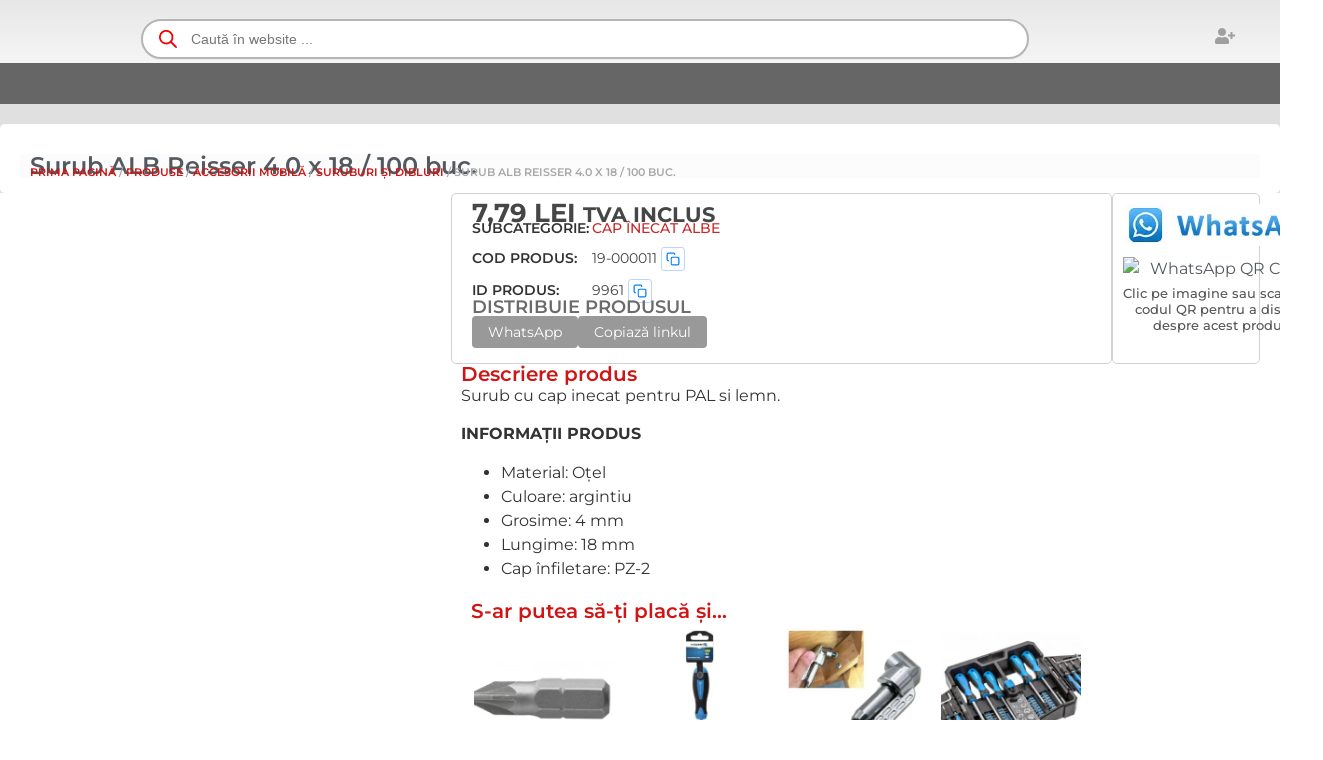

--- FILE ---
content_type: text/html; charset=UTF-8
request_url: https://woodentechnic.ro/produse/surub-alb-reisser-4-0-x-18-100-buc/
body_size: 78976
content:
<!doctype html><html lang="ro-RO" prefix="og: https://ogp.me/ns#"><head><script data-no-optimize="1">var litespeed_docref=sessionStorage.getItem("litespeed_docref");litespeed_docref&&(Object.defineProperty(document,"referrer",{get:function(){return litespeed_docref}}),sessionStorage.removeItem("litespeed_docref"));</script> <meta charset="UTF-8"><meta name="viewport" content="width=device-width, initial-scale=1"><link rel="profile" href="https://gmpg.org/xfn/11"><title>Surub ALB Reisser 4.0 x 18 / 100 buc. - Wooden Technic Prodimpex</title><meta name="description" content="Surub cu cap inecat pentru PAL si lemn. INFORMAȚII PRODUS Material: Oțel Culoare: argintiu Grosime: 4 mm Lungime: 18 mm Cap înfiletare: PZ-2"/><meta name="robots" content="follow, index, max-snippet:-1, max-video-preview:-1, max-image-preview:large"/><link rel="canonical" href="https://woodentechnic.ro/produse/surub-alb-reisser-4-0-x-18-100-buc/" /><meta property="og:locale" content="ro_RO" /><meta property="og:type" content="product" /><meta property="og:title" content="Surub ALB Reisser 4.0 x 18 / 100 buc. - Wooden Technic Prodimpex" /><meta property="og:description" content="Surub cu cap inecat pentru PAL si lemn. INFORMAȚII PRODUS Material: Oțel Culoare: argintiu Grosime: 4 mm Lungime: 18 mm Cap înfiletare: PZ-2" /><meta property="og:url" content="https://woodentechnic.ro/produse/surub-alb-reisser-4-0-x-18-100-buc/" /><meta property="og:site_name" content="Wooden Technic Prodimpex" /><meta property="og:updated_time" content="2025-10-22T13:49:12+03:00" /><meta property="og:image" content="https://woodentechnic.ro/wp-content/uploads/2023/10/Surub-Cap-Inecat-ALBE-4x18mm.jpg" /><meta property="og:image:secure_url" content="https://woodentechnic.ro/wp-content/uploads/2023/10/Surub-Cap-Inecat-ALBE-4x18mm.jpg" /><meta property="og:image:width" content="1500" /><meta property="og:image:height" content="1500" /><meta property="og:image:alt" content="Surub ALB Reisser 4.0 x 18 / 100 buc." /><meta property="og:image:type" content="image/jpeg" /><meta property="product:brand" content="REISSER" /><meta property="product:price:amount" content="7.79" /><meta property="product:price:currency" content="RON" /><meta property="product:availability" content="instock" /><meta name="twitter:card" content="summary_large_image" /><meta name="twitter:title" content="Surub ALB Reisser 4.0 x 18 / 100 buc. - Wooden Technic Prodimpex" /><meta name="twitter:description" content="Surub cu cap inecat pentru PAL si lemn. INFORMAȚII PRODUS Material: Oțel Culoare: argintiu Grosime: 4 mm Lungime: 18 mm Cap înfiletare: PZ-2" /><meta name="twitter:image" content="https://woodentechnic.ro/wp-content/uploads/2023/10/Surub-Cap-Inecat-ALBE-4x18mm.jpg" /><meta name="twitter:label1" content="Preț" /><meta name="twitter:data1" content="7,79&nbsp;lei" /><meta name="twitter:label2" content="Disponibilitate" /><meta name="twitter:data2" content="În stoc" /> <script type="application/ld+json" class="rank-math-schema">{"@context":"https://schema.org","@graph":[{"@type":"Organization","@id":"https://woodentechnic.ro/#organization","name":"Wooden Technic Prodimpex","logo":{"@type":"ImageObject","@id":"https://woodentechnic.ro/#logo","url":"https://woodentechnic.ro/wp-content/uploads/2025/09/WTP-WoodenTechnic-TN.jpg","contentUrl":"https://woodentechnic.ro/wp-content/uploads/2025/09/WTP-WoodenTechnic-TN.jpg","caption":"Wooden Technic Prodimpex","inLanguage":"ro-RO","width":"512","height":"512"}},{"@type":"WebSite","@id":"https://woodentechnic.ro/#website","url":"https://woodentechnic.ro","name":"Wooden Technic Prodimpex","alternateName":"WTP","publisher":{"@id":"https://woodentechnic.ro/#organization"},"inLanguage":"ro-RO"},{"@type":"ImageObject","@id":"https://woodentechnic.ro/wp-content/uploads/2023/10/Surub-Cap-Inecat-ALBE-4x18mm.jpg","url":"https://woodentechnic.ro/wp-content/uploads/2023/10/Surub-Cap-Inecat-ALBE-4x18mm.jpg","width":"1500","height":"1500","inLanguage":"ro-RO"},{"@type":"ItemPage","@id":"https://woodentechnic.ro/produse/surub-alb-reisser-4-0-x-18-100-buc/#webpage","url":"https://woodentechnic.ro/produse/surub-alb-reisser-4-0-x-18-100-buc/","name":"Surub ALB Reisser 4.0 x 18 / 100 buc. - Wooden Technic Prodimpex","datePublished":"2023-10-11T00:07:09+03:00","dateModified":"2025-10-22T13:49:12+03:00","isPartOf":{"@id":"https://woodentechnic.ro/#website"},"primaryImageOfPage":{"@id":"https://woodentechnic.ro/wp-content/uploads/2023/10/Surub-Cap-Inecat-ALBE-4x18mm.jpg"},"inLanguage":"ro-RO"},{"@type":"Product","brand":{"@type":"Brand","name":"REISSER"},"name":"Surub ALB Reisser 4.0 x 18 / 100 buc. - Wooden Technic Prodimpex","description":"Surub cu cap inecat pentru PAL si lemn. INFORMA\u021aII PRODUS Material: O\u021bel Culoare: argintiu Grosime: 4 mm Lungime: 18 mm Cap \u00eenfiletare: PZ-2","sku":"19-000011","category":"Accesorii Mobil\u0103","mainEntityOfPage":{"@id":"https://woodentechnic.ro/produse/surub-alb-reisser-4-0-x-18-100-buc/#webpage"},"image":[{"@type":"ImageObject","url":"https://woodentechnic.ro/wp-content/uploads/2023/10/Surub-Cap-Inecat-ALBE-4x18mm.jpg","height":"1500","width":"1500"}],"offers":{"@type":"Offer","price":"7.79","priceCurrency":"RON","priceValidUntil":"2027-12-31","availability":"http://schema.org/InStock","itemCondition":"NewCondition","url":"https://woodentechnic.ro/produse/surub-alb-reisser-4-0-x-18-100-buc/","seller":{"@type":"Organization","@id":"https://woodentechnic.ro/","name":"Wooden Technic Prodimpex","url":"https://woodentechnic.ro","logo":"https://woodentechnic.ro/wp-content/uploads/2025/09/WTP-WoodenTechnic-TN.jpg"},"priceSpecification":{"price":"7.79","priceCurrency":"RON","valueAddedTaxIncluded":"true"}},"additionalProperty":[{"@type":"PropertyValue","name":"pa_culoare","value":"Argintiu"},{"@type":"PropertyValue","name":"pa_producator","value":"REISSER"},{"@type":"PropertyValue","name":"pa_dimensiune","value":"4x18 mm"}],"@id":"https://woodentechnic.ro/produse/surub-alb-reisser-4-0-x-18-100-buc/#richSnippet"}]}</script> <link rel="alternate" type="application/rss+xml" title="Wooden Technic Prodimpex &raquo; Flux" href="https://woodentechnic.ro/feed/" /><link rel="alternate" type="application/rss+xml" title="Wooden Technic Prodimpex &raquo; Flux comentarii" href="https://woodentechnic.ro/comments/feed/" /><link rel="alternate" title="oEmbed (JSON)" type="application/json+oembed" href="https://woodentechnic.ro/wp-json/oembed/1.0/embed?url=https%3A%2F%2Fwoodentechnic.ro%2Fproduse%2Fsurub-alb-reisser-4-0-x-18-100-buc%2F" /><link rel="alternate" title="oEmbed (XML)" type="text/xml+oembed" href="https://woodentechnic.ro/wp-json/oembed/1.0/embed?url=https%3A%2F%2Fwoodentechnic.ro%2Fproduse%2Fsurub-alb-reisser-4-0-x-18-100-buc%2F&#038;format=xml" /><style id="litespeed-ccss">.fa-times:before{content:""}.fa-bars:before{content:""}.elementor-widget-premium-lottie .premium-lottie-animation{position:relative;display:-webkit-inline-flex;display:-ms-inline-flexbox;display:inline-flex}.elementor-widget-premium-lottie .premium-lottie-animation a{position:absolute;left:0;top:0;width:100%;height:100%;z-index:2}.premium-nav-widget-container{--pa-menu-width:300px}.premium-nav-widget-container ul{list-style:none;margin:0;padding:0}.premium-nav-widget-container .premium-main-nav-menu{display:-webkit-flex;display:-ms-flexbox;display:flex;height:100%}.premium-nav-ver .premium-ver-inner-container{width:45%;position:relative}.premium-nav-ver .premium-nav-menu-container,.premium-nav-ver .premium-ver-toggler{width:100%}.premium-nav-ver .premium-nav-menu-container{background-color:#fff;box-shadow:0 10px 25px rgb(0 0 0/.1)}.premium-nav-ver .premium-main-nav-menu{position:relative;-webkit-flex-direction:column;-ms-flex-direction:column;flex-direction:column;-webkit-align-items:flex-start;-ms-flex-align:start;align-items:flex-start}.premium-nav-ver .premium-nav-menu-item{width:100%}.premium-nav-ver:not(.premium-hamburger-menu).premium-vertical-right .premium-mega-content-container{left:100%;top:0}.premium-nav-hor>.elementor-widget-container>.premium-nav-widget-container>.premium-ver-inner-container>.premium-nav-menu-container{height:60px}.premium-mega-nav-item{position:relative}.premium-mega-content-container{visibility:hidden;position:absolute;z-index:9999;opacity:0}.premium-nav-widget-container .premium-hamburger-toggle{text-decoration:none}.premium-nav-widget-container .premium-hamburger-toggle{display:none;-webkit-justify-content:center;-ms-flex-pack:center;justify-content:center;-webkit-align-items:center;-ms-flex-align:center;align-items:center}.premium-nav-widget-container .premium-hamburger-toggle i{padding:.25em;font-size:22px}.premium-nav-widget-container .premium-hamburger-toggle .premium-toggle-close,.premium-nav-widget-container .premium-hamburger-toggle .premium-toggle-text,.premium-nav-widget-container .premium-hamburger-toggle i{color:#494c4f}.premium-nav-widget-container .premium-hamburger-toggle .premium-toggle-close,.premium-nav-widget-container .premium-hamburger-toggle .premium-toggle-text{margin:2px}.premium-nav-widget-container .premium-hamburger-toggle .premium-toggle-close{display:none}.premium-mobile-menu-container{width:100%}.premium-mobile-menu-container .premium-main-mobile-menu{width:100%}.premium-mobile-menu-container ul{list-style:none;margin:0;padding:0}.premium-mobile-menu-container .premium-mobile-menu{display:none;-webkit-flex-direction:column;-ms-flex-direction:column;flex-direction:column}.premium-mobile-menu-container .premium-nav-menu-item{-webkit-flex-direction:column;-ms-flex-direction:column;flex-direction:column}.premium-ver-toggle-yes .premium-nav-menu-container{height:auto}.premium-ver-toggle-yes .premium-ver-toggler{display:-webkit-flex;display:-ms-flexbox;display:flex;-webkit-align-items:center;-ms-flex-align:center;align-items:center;-webkit-justify-content:space-between;-ms-flex-pack:justify;justify-content:space-between;padding:15px 20px 15px 20px;background:#eee;color:#042551}.premium-ver-toggle-yes .premium-ver-toggler .premium-ver-toggler-btn,.premium-ver-toggle-yes .premium-ver-toggler .premium-ver-toggler-title{display:-webkit-flex;display:-ms-flexbox;display:flex;-webkit-justify-content:center;-ms-flex-pack:center;justify-content:center;-webkit-align-items:center;-ms-flex-align:center;align-items:center}.premium-ver-toggle-yes .premium-ver-toggler .premium-ver-toggler-txt{text-indent:5px}.premium-ver-toggle-yes .premium-ver-close,.premium-ver-toggle-yes .premium-ver-open,.premium-ver-toggle-yes .premium-ver-title-icon{-webkit-justify-content:center;-ms-flex-pack:center;justify-content:center;-webkit-align-items:center;-ms-flex-align:center;align-items:center}.premium-ver-toggle-yes .premium-ver-close svg,.premium-ver-toggle-yes .premium-ver-open svg{width:17px;height:17px;fill:#042551}.premium-ver-toggle-yes .premium-ver-close svg path,.premium-ver-toggle-yes .premium-ver-open svg path{fill:#042551}.premium-ver-toggle-yes .premium-ver-collapsed .premium-nav-menu-container{visibility:hidden;opacity:0}.premium-ver-toggle-yes .premium-ver-collapsed .premium-ver-close{display:none}.premium-ver-toggle-yes .premium-ver-collapsed .premium-ver-open{display:-webkit-inline-flex;display:-ms-inline-flexbox;display:inline-flex}.premium-ver-toggle-yes.premium-ver-hover .premium-nav-menu-container{position:absolute;z-index:10002}.premium-ver-toggle-yes .premium-nav-menu-container{visibility:visible;opacity:1}.premium-ver-toggle-yes .premium-ver-open{display:none}.premium-ver-toggle-yes .premium-ver-close,.premium-ver-toggle-yes .premium-ver-title-icon{display:-webkit-inline-flex;display:-ms-inline-flexbox;display:inline-flex}.premium-mobile-menu-container li,.premium-mobile-menu-container li>.premium-mega-content-container{width:100%!important}.premium-nav-menu-item{position:relative}.premium-nav-menu-item .premium-menu-link{display:-webkit-flex;display:-ms-flexbox;display:flex;-webkit-align-items:center;-ms-flex-align:center;align-items:center;height:100%;padding:7px 10px;text-decoration:none;position:relative}.premium-nav-menu-item.menu-item-has-children{position:relative}.premium-mega-item-static{position:static!important}.premium-ham-dropdown .premium-mobile-menu-container{display:-webkit-flex;display:-ms-flexbox;display:flex}.premium-nav-default{display:none}.premium-hamburger-toggle{width:100%}.premium-menu-link-parent::after,.premium-menu-link-parent::before{display:block;position:absolute}.premium-nav-menu-item:not(.premium-active-item) .premium-menu-link-parent:not(:hover):not(:focus)::after,.premium-nav-menu-item:not(.premium-active-item) .premium-menu-link-parent:not(:hover):not(:focus)::before{opacity:0}ul{box-sizing:border-box}:root{--wp--preset--font-size--normal:16px;--wp--preset--font-size--huge:42px}.screen-reader-text{border:0;clip-path:inset(50%);height:1px;margin:-1px;overflow:hidden;padding:0;position:absolute;width:1px;word-wrap:normal!important}html :where(img[class*=wp-image-]){height:auto;max-width:100%}:root{--wp--preset--aspect-ratio--square:1;--wp--preset--aspect-ratio--4-3:4/3;--wp--preset--aspect-ratio--3-4:3/4;--wp--preset--aspect-ratio--3-2:3/2;--wp--preset--aspect-ratio--2-3:2/3;--wp--preset--aspect-ratio--16-9:16/9;--wp--preset--aspect-ratio--9-16:9/16;--wp--preset--color--black:#000000;--wp--preset--color--cyan-bluish-gray:#abb8c3;--wp--preset--color--white:#ffffff;--wp--preset--color--pale-pink:#f78da7;--wp--preset--color--vivid-red:#cf2e2e;--wp--preset--color--luminous-vivid-orange:#ff6900;--wp--preset--color--luminous-vivid-amber:#fcb900;--wp--preset--color--light-green-cyan:#7bdcb5;--wp--preset--color--vivid-green-cyan:#00d084;--wp--preset--color--pale-cyan-blue:#8ed1fc;--wp--preset--color--vivid-cyan-blue:#0693e3;--wp--preset--color--vivid-purple:#9b51e0;--wp--preset--gradient--vivid-cyan-blue-to-vivid-purple:linear-gradient(135deg,rgba(6,147,227,1) 0%,rgb(155,81,224) 100%);--wp--preset--gradient--light-green-cyan-to-vivid-green-cyan:linear-gradient(135deg,rgb(122,220,180) 0%,rgb(0,208,130) 100%);--wp--preset--gradient--luminous-vivid-amber-to-luminous-vivid-orange:linear-gradient(135deg,rgba(252,185,0,1) 0%,rgba(255,105,0,1) 100%);--wp--preset--gradient--luminous-vivid-orange-to-vivid-red:linear-gradient(135deg,rgba(255,105,0,1) 0%,rgb(207,46,46) 100%);--wp--preset--gradient--very-light-gray-to-cyan-bluish-gray:linear-gradient(135deg,rgb(238,238,238) 0%,rgb(169,184,195) 100%);--wp--preset--gradient--cool-to-warm-spectrum:linear-gradient(135deg,rgb(74,234,220) 0%,rgb(151,120,209) 20%,rgb(207,42,186) 40%,rgb(238,44,130) 60%,rgb(251,105,98) 80%,rgb(254,248,76) 100%);--wp--preset--gradient--blush-light-purple:linear-gradient(135deg,rgb(255,206,236) 0%,rgb(152,150,240) 100%);--wp--preset--gradient--blush-bordeaux:linear-gradient(135deg,rgb(254,205,165) 0%,rgb(254,45,45) 50%,rgb(107,0,62) 100%);--wp--preset--gradient--luminous-dusk:linear-gradient(135deg,rgb(255,203,112) 0%,rgb(199,81,192) 50%,rgb(65,88,208) 100%);--wp--preset--gradient--pale-ocean:linear-gradient(135deg,rgb(255,245,203) 0%,rgb(182,227,212) 50%,rgb(51,167,181) 100%);--wp--preset--gradient--electric-grass:linear-gradient(135deg,rgb(202,248,128) 0%,rgb(113,206,126) 100%);--wp--preset--gradient--midnight:linear-gradient(135deg,rgb(2,3,129) 0%,rgb(40,116,252) 100%);--wp--preset--font-size--small:13px;--wp--preset--font-size--medium:20px;--wp--preset--font-size--large:36px;--wp--preset--font-size--x-large:42px;--wp--preset--spacing--20:0.44rem;--wp--preset--spacing--30:0.67rem;--wp--preset--spacing--40:1rem;--wp--preset--spacing--50:1.5rem;--wp--preset--spacing--60:2.25rem;--wp--preset--spacing--70:3.38rem;--wp--preset--spacing--80:5.06rem;--wp--preset--shadow--natural:6px 6px 9px rgba(0, 0, 0, 0.2);--wp--preset--shadow--deep:12px 12px 50px rgba(0, 0, 0, 0.4);--wp--preset--shadow--sharp:6px 6px 0px rgba(0, 0, 0, 0.2);--wp--preset--shadow--outlined:6px 6px 0px -3px rgba(255, 255, 255, 1), 6px 6px rgba(0, 0, 0, 1);--wp--preset--shadow--crisp:6px 6px 0px rgba(0, 0, 0, 1)}:root{--wp--style--global--content-size:800px;--wp--style--global--wide-size:1200px}:where(body){margin:0}:root{--wp--style--block-gap:24px}body{padding-top:0;padding-right:0;padding-bottom:0;padding-left:0}a:where(:not(.wp-element-button)){text-decoration:underline}button.pswp__button{box-shadow:none!important;background-image:url(/wp-content/plugins/woocommerce/assets/css/photoswipe/default-skin/default-skin.png)!important}button.pswp__button,button.pswp__button--arrow--left::before,button.pswp__button--arrow--right::before{background-color:transparent!important}button.pswp__button--arrow--left,button.pswp__button--arrow--right{background-image:none!important}.pswp{display:none;position:absolute;width:100%;height:100%;left:0;top:0;overflow:hidden;-ms-touch-action:none;touch-action:none;z-index:1500;-webkit-text-size-adjust:100%;-webkit-backface-visibility:hidden;outline:0}.pswp *{-webkit-box-sizing:border-box;box-sizing:border-box}.pswp__bg{position:absolute;left:0;top:0;width:100%;height:100%;background:#000;opacity:0;-webkit-transform:translateZ(0);transform:translateZ(0);-webkit-backface-visibility:hidden;will-change:opacity}.pswp__scroll-wrap{position:absolute;left:0;top:0;width:100%;height:100%;overflow:hidden}.pswp__container{-ms-touch-action:none;touch-action:none;position:absolute;left:0;right:0;top:0;bottom:0}.pswp__container{-webkit-touch-callout:none}.pswp__bg{will-change:opacity}.pswp__container{-webkit-backface-visibility:hidden}.pswp__item{position:absolute;left:0;right:0;top:0;bottom:0;overflow:hidden}.pswp__button{width:44px;height:44px;position:relative;background:0 0;overflow:visible;-webkit-appearance:none;display:block;border:0;padding:0;margin:0;float:left;opacity:.75;-webkit-box-shadow:none;box-shadow:none}.pswp__button::-moz-focus-inner{padding:0;border:0}.pswp__button,.pswp__button--arrow--left:before,.pswp__button--arrow--right:before{background:url(/wp-content/plugins/woocommerce/assets/css/photoswipe/default-skin/default-skin.png)0 0 no-repeat;background-size:264px 88px;width:44px;height:44px}.pswp__button--close{background-position:0-44px}.pswp__button--share{background-position:-44px -44px}.pswp__button--fs{display:none}.pswp__button--zoom{display:none;background-position:-88px 0}.pswp__button--arrow--left,.pswp__button--arrow--right{background:0 0;top:50%;margin-top:-50px;width:70px;height:100px;position:absolute}.pswp__button--arrow--left{left:0}.pswp__button--arrow--right{right:0}.pswp__button--arrow--left:before,.pswp__button--arrow--right:before{content:"";top:35px;background-color:rgb(0 0 0/.3);height:30px;width:32px;position:absolute}.pswp__button--arrow--left:before{left:6px;background-position:-138px -44px}.pswp__button--arrow--right:before{right:6px;background-position:-94px -44px}.pswp__share-modal{display:block;background:rgb(0 0 0/.5);width:100%;height:100%;top:0;left:0;padding:10px;position:absolute;z-index:1600;opacity:0;-webkit-backface-visibility:hidden;will-change:opacity}.pswp__share-modal--hidden{display:none}.pswp__share-tooltip{z-index:1620;position:absolute;background:#fff;top:56px;border-radius:2px;display:block;width:auto;right:44px;-webkit-box-shadow:0 2px 5px rgb(0 0 0/.25);box-shadow:0 2px 5px rgb(0 0 0/.25);-webkit-transform:translateY(6px);-ms-transform:translateY(6px);transform:translateY(6px);-webkit-backface-visibility:hidden;will-change:transform}.pswp__counter{position:relative;left:0;top:0;height:44px;font-size:13px;line-height:44px;color:#fff;opacity:.75;padding:0 10px;margin-inline-end:auto}.pswp__caption{position:absolute;left:0;bottom:0;width:100%;min-height:44px}.pswp__caption__center{text-align:left;max-width:420px;margin:0 auto;font-size:13px;padding:10px;line-height:20px;color:#ccc}.pswp__preloader{width:44px;height:44px;position:absolute;top:0;left:50%;margin-left:-22px;opacity:0;will-change:opacity;direction:ltr}.pswp__preloader__icn{width:20px;height:20px;margin:12px}@media screen and (max-width:1024px){.pswp__preloader{position:relative;left:auto;top:auto;margin:0;float:right}}.pswp__ui{-webkit-font-smoothing:auto;visibility:visible;opacity:1;z-index:1550}.pswp__top-bar{position:absolute;left:0;top:0;height:44px;width:100%;display:flex;justify-content:flex-end}.pswp__caption,.pswp__top-bar{-webkit-backface-visibility:hidden;will-change:opacity}.pswp__caption,.pswp__top-bar{background-color:rgb(0 0 0/.5)}.pswp__ui--hidden .pswp__button--arrow--left,.pswp__ui--hidden .pswp__button--arrow--right,.pswp__ui--hidden .pswp__caption,.pswp__ui--hidden .pswp__top-bar{opacity:.001}:root{--woocommerce:#720eec;--wc-green:#7ad03a;--wc-red:#a00;--wc-orange:#ffba00;--wc-blue:#2ea2cc;--wc-primary:#720eec;--wc-primary-text:#fcfbfe;--wc-secondary:#e9e6ed;--wc-secondary-text:#515151;--wc-highlight:#958e09;--wc-highligh-text:white;--wc-content-bg:#fff;--wc-subtext:#767676;--wc-form-border-color:rgba(32, 7, 7, 0.8);--wc-form-border-radius:4px;--wc-form-border-width:1px}.woocommerce img,.woocommerce-page img{height:auto;max-width:100%}@media only screen and (max-width:768px){:root{--woocommerce:#720eec;--wc-green:#7ad03a;--wc-red:#a00;--wc-orange:#ffba00;--wc-blue:#2ea2cc;--wc-primary:#720eec;--wc-primary-text:#fcfbfe;--wc-secondary:#e9e6ed;--wc-secondary-text:#515151;--wc-highlight:#958e09;--wc-highligh-text:white;--wc-content-bg:#fff;--wc-subtext:#767676;--wc-form-border-color:rgba(32, 7, 7, 0.8);--wc-form-border-radius:4px;--wc-form-border-width:1px}}:root{--woocommerce:#720eec;--wc-green:#7ad03a;--wc-red:#a00;--wc-orange:#ffba00;--wc-blue:#2ea2cc;--wc-primary:#720eec;--wc-primary-text:#fcfbfe;--wc-secondary:#e9e6ed;--wc-secondary-text:#515151;--wc-highlight:#958e09;--wc-highligh-text:white;--wc-content-bg:#fff;--wc-subtext:#767676;--wc-form-border-color:rgba(32, 7, 7, 0.8);--wc-form-border-radius:4px;--wc-form-border-width:1px}.screen-reader-text{clip:rect(1px,1px,1px,1px);height:1px;overflow:hidden;position:absolute!important;width:1px;word-wrap:normal!important}.woocommerce .woocommerce-breadcrumb{margin:0 0 1em;padding:0}.woocommerce .woocommerce-breadcrumb::after,.woocommerce .woocommerce-breadcrumb::before{content:" ";display:table}.woocommerce .woocommerce-breadcrumb::after{clear:both}.woocommerce div.product{margin-bottom:0;position:relative}.woocommerce:where(body:not(.woocommerce-uses-block-theme)) .woocommerce-breadcrumb{font-size:.92em;color:#767676}.woocommerce:where(body:not(.woocommerce-uses-block-theme)) .woocommerce-breadcrumb a{color:#767676}.woocommerce:where(body:not(.woocommerce-uses-block-theme)) div.product p.price{color:#958e09;font-size:1.25em}.dashicons{font-family:dashicons;display:inline-block;line-height:1;font-weight:400;font-style:normal;speak:never;text-decoration:inherit;text-transform:none;text-rendering:auto;-webkit-font-smoothing:antialiased;-moz-osx-font-smoothing:grayscale;width:20px;height:20px;font-size:20px;vertical-align:top;text-align:center}.dashicons-search:before{content:""}:root{--wvg-thumbnail-item:1n;--wvg-thumbnail-item-gap:0;--wvg-gallery-margin:0}.woo-variation-product-gallery{display:inline-block;float:left;margin-bottom:var(--wvg-gallery-margin);position:relative}.woo-variation-product-gallery.woo-variation-gallery-no-product-thumbnail .woo-variation-gallery-slider-wrapper{width:100%!important}.woo-variation-product-gallery.woo-variation-gallery-no-product-thumbnail .woo-variation-gallery-thumbnail-wrapper{display:none}.woo-variation-gallery-wrapper{display:block;position:relative;z-index:0}.woo-variation-gallery-wrapper .woo-variation-gallery-container{-webkit-filter:none;filter:none;opacity:1;visibility:visible}.woo-variation-gallery-wrapper.loading-gallery:after{background-image:url(data:image/svg+xml;utf8,<svg\ xmlns=\"http://www.w3.org/2000/svg\"\ viewBox=\"0\ 0\ 24\ 24\"\ preserveAspectRatio=\"xMidYMid\ meet\"\ x=\"1124\"\ fill=\"gray\"><g><path\ d=\"M10.998\ 22a.846.846\ 0\ 010-1.692\ 9.308\ 9.308\ 0\ 000-18.616\ 9.286\ 9.286\ 0\ 00-7.205\ 3.416.846.846\ 0\ 11-1.31-1.072A10.978\ 10.978\ 0\ 0110.998\ 0c6.075\ 0\ 11\ 4.925\ 11\ 11s-4.925\ 11-11\ 11z\"/><animateTransform\ attributeName=\"transform\"\ attributeType=\"XML\"\ type=\"rotate\"\ from=\"0\ 11\ 11\"\ to=\"360\ 11\ 11\"\ dur=\".8s\"\ calcMode=\"linear\"\ repeatCount=\"indefinite\"/></g></svg>);background-position:50%;background-repeat:no-repeat;background-size:50px 50px;content:"";height:100%;left:0;position:absolute;top:0;width:100%}.woo-variation-gallery-wrapper.loading-gallery .woo-variation-gallery-container{opacity:0;visibility:hidden}.woo-variation-gallery-wrapper.loading-gallery .woo-variation-gallery-container.preload-style-blur{-webkit-filter:blur(5px);filter:blur(5px);opacity:.4;visibility:visible}.woo-variation-gallery-wrapper .woo-variation-gallery-slider{position:relative}.woo-variation-gallery-wrapper .woo-variation-gallery-slider:after,.woo-variation-gallery-wrapper .woo-variation-gallery-slider:before{content:" ";display:table}.woo-variation-gallery-wrapper .woo-variation-gallery-slider:after{clear:both}.woo-variation-gallery-wrapper .woo-variation-gallery-slider img{-webkit-box-sizing:border-box;box-sizing:border-box;display:inline-block;height:auto;margin:0!important;max-width:100%;vertical-align:middle;width:100%}.woo-variation-gallery-wrapper .woo-variation-gallery-thumbnail-slider{position:relative}.woo-variation-gallery-wrapper .woo-variation-gallery-thumbnail-slider:after,.woo-variation-gallery-wrapper .woo-variation-gallery-thumbnail-slider:before{content:" ";display:table}.woo-variation-gallery-wrapper .woo-variation-gallery-thumbnail-slider:after{clear:both}.woo-variation-gallery-wrapper .wvg-gallery-image{text-align:center}.woo-variation-gallery-wrapper .woo-variation-gallery-slider-wrapper,.woo-variation-gallery-wrapper .woo-variation-gallery-thumbnail-wrapper{margin:0;padding:0;position:relative}.woo-variation-gallery-wrapper .woo-variation-gallery-thumbnail-wrapper:after,.woo-variation-gallery-wrapper .woo-variation-gallery-thumbnail-wrapper:before{content:" ";display:table}.woo-variation-gallery-wrapper .woo-variation-gallery-thumbnail-wrapper:after{clear:both}.woo-variation-gallery-wrapper .woo-variation-gallery-trigger{-webkit-box-align:center;-ms-flex-align:center;-webkit-box-pack:center;-ms-flex-pack:center;align-items:center;background:#fff;border-radius:100%;color:#000;display:-webkit-box;display:-ms-flexbox;display:flex;font-size:2em;height:36px;justify-content:center;position:absolute;right:.5em;text-decoration:none;top:.5em;width:36px;z-index:999}.woo-variation-gallery-thumbnail-position-bottom-bottom .woo-variation-gallery-container{-webkit-box-orient:vertical;-webkit-box-direction:normal;-ms-flex-direction:column;flex-direction:column}.woo-variation-gallery-thumbnail-position-bottom-bottom .woo-variation-gallery-container .woo-variation-gallery-thumbnail-slider:not(.slick-initialized){clear:both;display:block}.woo-variation-gallery-thumbnail-position-bottom-bottom .woo-variation-gallery-container .woo-variation-gallery-slider-wrapper,.woo-variation-gallery-thumbnail-position-bottom-bottom .woo-variation-gallery-container .woo-variation-gallery-thumbnail-wrapper{width:100%}.woo-variation-gallery-thumbnail-position-bottom-bottom .woo-variation-gallery-thumbnail-slider{margin-top:var(--wvg-thumbnail-item-gap)}.woo-variation-gallery-trigger-position-top-right{right:.5em}.woo-variation-gallery-slider-wrapper,.woo-variation-gallery-thumbnail-wrapper{overflow:hidden}.pswp{z-index:9999}.pswp__button{z-index:999}.pswp .pswp__button--arrow--left:before,.pswp .pswp__button--arrow--right:before{background-color:#000!important}:root{--wvg-thumbnail-item:5;--wvg-thumbnail-item-gap:10px;--wvg-single-image-size:600px;--wvg-gallery-width:100%;--wvg-gallery-margin:30px}.woo-variation-product-gallery{max-width:100%!important;width:100%}.dgwt-wcas-search-wrapp{position:relative;line-height:100%;display:block;color:#444;min-width:230px;width:100%;text-align:left;margin:0 auto;-webkit-box-sizing:border-box;-moz-box-sizing:border-box;box-sizing:border-box}.dgwt-wcas-search-wrapp *{-webkit-box-sizing:border-box;-moz-box-sizing:border-box;box-sizing:border-box}.dgwt-wcas-search-form{margin:0;padding:0;width:100%}input[type=search].dgwt-wcas-search-input{-webkit-box-shadow:none;box-shadow:none;margin:0;-webkit-appearance:textfield;text-align:left}[type=search].dgwt-wcas-search-input::-ms-clear{display:none}[type=search].dgwt-wcas-search-input::-webkit-search-decoration{-webkit-appearance:none}[type=search].dgwt-wcas-search-input::-webkit-search-cancel-button{display:none}.dgwt-wcas-layout-icon .dgwt-wcas-icon-preloader,.dgwt-wcas-search-icon-arrow,.dgwt-wcas-style-pirx .dgwt-wcas-sf-wrapp button.dgwt-wcas-search-submit:before{display:none}button.dgwt-wcas-search-submit{position:relative}.dgwt-wcas-ico-magnifier{bottom:0;left:0;margin:auto;position:absolute;right:0;top:0;height:65%;display:block}.dgwt-wcas-preloader{height:100%;position:absolute;right:0;top:0;width:40px;z-index:-1;background-repeat:no-repeat;background-position:right 15px center;background-size:auto 44%}.dgwt-wcas-voice-search{position:absolute;right:0;top:0;height:100%;width:40px;z-index:1;opacity:.5;align-items:center;justify-content:center;display:none}.dgwt-wcas-loader-circular{height:24px;width:24px;-webkit-animation:2s linear infinite rotate;-moz-animation:2s linear infinite rotate;animation:2s linear infinite rotate}.dgwt-wcas-loader-circular-path{fill:#fff0;stroke-linecap:round;stroke-width:4px;stroke-dasharray:1,200;stroke-dashoffset:0;-webkit-transform-origin:50% 50%;-moz-transform-origin:50% 50%;-ms-transform-origin:50% 50%;transform-origin:50% 50%;-webkit-animation:1s ease-in-out infinite dash;-moz-animation:1s ease-in-out infinite dash;animation:1s ease-in-out infinite dash;stroke:#ddd}@-webkit-keyframes rotate{100%{-webkit-transform:rotate(360deg);transform:rotate(360deg)}}@-moz-keyframes rotate{100%{-moz-transform:rotate(360deg);transform:rotate(360deg)}}@keyframes rotate{100%{-webkit-transform:rotate(360deg);-moz-transform:rotate(360deg);transform:rotate(360deg)}}@-webkit-keyframes dash{0%{stroke-dasharray:1,200;stroke-dashoffset:0}50%{stroke-dasharray:89,200;stroke-dashoffset:-35px}100%{stroke-dasharray:89,200;stroke-dashoffset:-124px}}@-moz-keyframes dash{0%{stroke-dasharray:1,200;stroke-dashoffset:0}50%{stroke-dasharray:89,200;stroke-dashoffset:-35px}100%{stroke-dasharray:89,200;stroke-dashoffset:-124px}}@keyframes dash{0%{stroke-dasharray:1,200;stroke-dashoffset:0}50%{stroke-dasharray:89,200;stroke-dashoffset:-35px}100%{stroke-dasharray:89,200;stroke-dashoffset:-124px}}.screen-reader-text{clip:rect(1px,1px,1px,1px);height:1px;overflow:hidden;position:absolute!important;width:1px}.dgwt-wcas-sf-wrapp:after,.dgwt-wcas-sf-wrapp:before{content:"";display:table}.dgwt-wcas-sf-wrapp:after{clear:both}.dgwt-wcas-sf-wrapp{zoom:1;width:100%;max-width:100vw;margin:0;position:relative;background:0 0}.dgwt-wcas-sf-wrapp input[type=search].dgwt-wcas-search-input{width:100%;height:40px;font-size:14px;line-height:100%;padding:10px 15px;margin:0;background:#fff;border:1px solid #ddd;border-radius:3px;-webkit-border-radius:3px;-webkit-appearance:none;box-sizing:border-box}.dgwt-wcas-sf-wrapp input[type=search].dgwt-wcas-search-input::-webkit-input-placeholder{color:#999;font-weight:400;font-style:italic;line-height:normal}.dgwt-wcas-sf-wrapp input[type=search].dgwt-wcas-search-input:-moz-placeholder{color:#999;font-weight:400;font-style:italic;line-height:normal}.dgwt-wcas-sf-wrapp input[type=search].dgwt-wcas-search-input::-moz-placeholder{color:#999;font-weight:400;font-style:italic;line-height:normal}.dgwt-wcas-sf-wrapp input[type=search].dgwt-wcas-search-input:-ms-input-placeholder{color:#999;font-weight:400;font-style:italic;line-height:normal}.dgwt-wcas-sf-wrapp button.dgwt-wcas-search-submit{overflow:visible;position:absolute;border:0;padding:0 15px;margin:0;height:40px;min-width:50px;width:auto;line-height:100%;min-height:100%;right:0;left:auto;top:0;bottom:auto;color:#fff;text-transform:uppercase;background-color:#333;border-radius:0 2px 2px 0;-webkit-border-radius:0 2px 2px 0;text-shadow:0-1px 0 rgb(0 0 0/.3);-webkit-box-shadow:none;box-shadow:none;-webkit-appearance:none}.dgwt-wcas-sf-wrapp .dgwt-wcas-search-submit:before{content:"";position:absolute;border-width:8px 8px 8px 0;border-style:solid solid solid none;border-color:#fff0 #333;top:12px;left:-6px}.dgwt-wcas-sf-wrapp .dgwt-wcas-search-submit::-moz-focus-inner{border:0;padding:0}.dgwt-wcas-ico-magnifier,.dgwt-wcas-ico-magnifier-handler,html:not(.dgwt-wcas-overlay-mobile-on) .dgwt-wcas-search-wrapp.dgwt-wcas-layout-icon{max-width:20px}.dgwt-wcas-has-submit .dgwt-wcas-search-submit svg path{fill:#fff}.dgwt-wcas-search-wrapp.dgwt-wcas-layout-icon{min-width:unset}.dgwt-wcas-icon-preloader{margin:auto;position:absolute;top:0;left:0;bottom:0;right:0}html:not(.dgwt-wcas-overlay-mobile-on) .dgwt-wcas-search-wrapp.dgwt-wcas-layout-icon .dgwt-wcas-search-form{opacity:0;display:none;position:absolute;left:0;top:calc(100% + 8px);min-width:500px;z-index:1000}.dgwt-wcas-search-icon{width:20px;height:auto;display:block}.dgwt-wcas-ico-magnifier-handler{margin-bottom:-.2em;width:100%}.dgwt-wcas-style-pirx .dgwt-wcas-sf-wrapp{background:#fff;padding:10px;border-radius:10px}.dgwt-wcas-style-pirx .dgwt-wcas-sf-wrapp input[type=search].dgwt-wcas-search-input{padding:13px 24px 13px 48px;line-height:24px;font-size:17px;border:2px solid #fff0;border-radius:30px;height:auto;font-family:Roboto,sans-serif;background-color:#eee}.dgwt-wcas-style-pirx .dgwt-wcas-sf-wrapp button.dgwt-wcas-search-submit{background:0 0;border-radius:100%;border:0;display:flex;align-items:center;justify-content:center;padding:0;margin:0;position:absolute;min-height:33px;min-width:33px;height:33px;width:33px;left:23px;top:21px}.dgwt-wcas-style-pirx .dgwt-wcas-sf-wrapp button.dgwt-wcas-search-submit svg{width:18px;height:18px}.dgwt-wcas-style-pirx .dgwt-wcas-preloader{margin-right:35px}.dgwt-wcas-style-pirx.dgwt-wcas-has-submit .dgwt-wcas-search-submit svg path{fill:#111}.dgwt-wcas-style-pirx .dgwt-wcas-voice-search{right:20px;top:1px;opacity:1}.dgwt-wcas-style-pirx.dgwt-wcas-style-pirx-compact .dgwt-wcas-sf-wrapp{background:0 0;padding:4px;border-radius:10px 10px 0 0}.dgwt-wcas-style-pirx.dgwt-wcas-style-pirx-compact .dgwt-wcas-sf-wrapp input[type=search].dgwt-wcas-search-input{padding-top:10px;padding-bottom:10px;line-height:normal;font-size:14px}.dgwt-wcas-style-pirx.dgwt-wcas-style-pirx-compact .dgwt-wcas-sf-wrapp button.dgwt-wcas-search-submit{left:15px;top:7px}html:not(.dgwt-wcas-overlay-mobile-on) .dgwt-wcas-style-pirx.dgwt-wcas-style-pirx-compact .dgwt-wcas-sf-wrapp input[type=search].dgwt-wcas-search-input{background:#fff;box-shadow:0 0 0 1px #eee}html{line-height:1.15;-webkit-text-size-adjust:100%}*,:after,:before{box-sizing:border-box}body{background-color:#fff;color:#333;font-family:-apple-system,BlinkMacSystemFont,Segoe UI,Roboto,Helvetica Neue,Arial,Noto Sans,sans-serif,Apple Color Emoji,Segoe UI Emoji,Segoe UI Symbol,Noto Color Emoji;font-size:1rem;font-weight:400;line-height:1.5;margin:0;-webkit-font-smoothing:antialiased;-moz-osx-font-smoothing:grayscale}h1,h2{color:inherit;font-family:inherit;font-weight:500;line-height:1.2;margin-block-end:1rem;margin-block-start:.5rem}h1{font-size:2.5rem}h2{font-size:2rem}p{margin-block-end:.9rem;margin-block-start:0}a{background-color:#fff0;color:#c36;text-decoration:none}b,strong{font-weight:bolder}small{font-size:80%}img{border-style:none;height:auto;max-width:100%}details{display:block}summary{display:list-item}label{display:inline-block;line-height:1;vertical-align:middle}button,input{font-family:inherit;font-size:1rem;line-height:1.5;margin:0}input[type=search]{border:1px solid #666;border-radius:3px;padding:.5rem 1rem;width:100%}button,input{overflow:visible}button{text-transform:none}[type=button],[type=submit],button{-webkit-appearance:button;width:auto}[type=button],[type=submit],button{background-color:#fff0;border:1px solid #c36;border-radius:3px;color:#c36;display:inline-block;font-size:1rem;font-weight:400;padding:.5rem 1rem;text-align:center;white-space:nowrap}[type=checkbox]{box-sizing:border-box;padding:0}[type=search]{-webkit-appearance:textfield;outline-offset:-2px}[type=search]::-webkit-search-decoration{-webkit-appearance:none}::-webkit-file-upload-button{-webkit-appearance:button;font:inherit}li,ul{background:#fff0;border:0;font-size:100%;margin-block-end:0;margin-block-start:0;outline:0;vertical-align:baseline}.screen-reader-text{clip:rect(1px,1px,1px,1px);height:1px;overflow:hidden;position:absolute!important;width:1px;word-wrap:normal!important}.elementor-screen-only,.screen-reader-text{height:1px;margin:-1px;overflow:hidden;padding:0;position:absolute;top:-10000em;width:1px;clip:rect(0,0,0,0);border:0}.elementor *,.elementor :after,.elementor :before{box-sizing:border-box}.elementor a{box-shadow:none;text-decoration:none}.elementor img{border:none;border-radius:0;box-shadow:none;height:auto;max-width:100%}.elementor-element{--flex-direction:initial;--flex-wrap:initial;--justify-content:initial;--align-items:initial;--align-content:initial;--gap:initial;--flex-basis:initial;--flex-grow:initial;--flex-shrink:initial;--order:initial;--align-self:initial;align-self:var(--align-self);flex-basis:var(--flex-basis);flex-grow:var(--flex-grow);flex-shrink:var(--flex-shrink);order:var(--order)}.elementor-element:where(.e-con-full,.elementor-widget){align-content:var(--align-content);align-items:var(--align-items);flex-direction:var(--flex-direction);flex-wrap:var(--flex-wrap);gap:var(--row-gap) var(--column-gap);justify-content:var(--justify-content)}.elementor-align-justify .elementor-button{width:100%}:root{--page-title-display:block}.elementor-widget{position:relative}.elementor-widget:not(:last-child){margin-bottom:var(--kit-widget-spacing,20px)}.elementor-widget:not(:last-child).elementor-widget__width-initial{margin-bottom:0}.elementor-grid{display:grid;grid-column-gap:var(--grid-column-gap);grid-row-gap:var(--grid-row-gap)}.elementor-grid .elementor-grid-item{min-width:0}.elementor-grid-0 .elementor-grid{display:inline-block;margin-bottom:calc(-1*var(--grid-row-gap));width:100%;word-spacing:var(--grid-column-gap)}.elementor-grid-0 .elementor-grid .elementor-grid-item{display:inline-block;margin-bottom:var(--grid-row-gap);word-break:break-word}@media (prefers-reduced-motion:no-preference){html{scroll-behavior:smooth}}.e-con{--border-radius:0;--border-top-width:0px;--border-right-width:0px;--border-bottom-width:0px;--border-left-width:0px;--border-style:initial;--border-color:initial;--container-widget-width:100%;--container-widget-height:initial;--container-widget-flex-grow:0;--container-widget-align-self:initial;--content-width:min(100%,var(--container-max-width,1140px));--width:100%;--min-height:initial;--height:auto;--text-align:initial;--margin-top:0px;--margin-right:0px;--margin-bottom:0px;--margin-left:0px;--padding-top:var(--container-default-padding-top,10px);--padding-right:var(--container-default-padding-right,10px);--padding-bottom:var(--container-default-padding-bottom,10px);--padding-left:var(--container-default-padding-left,10px);--position:relative;--z-index:revert;--overflow:visible;--gap:var(--widgets-spacing,20px);--row-gap:var(--widgets-spacing-row,20px);--column-gap:var(--widgets-spacing-column,20px);--overlay-mix-blend-mode:initial;--overlay-opacity:1;--e-con-grid-template-columns:repeat(3,1fr);--e-con-grid-template-rows:repeat(2,1fr);border-radius:var(--border-radius);height:var(--height);min-height:var(--min-height);min-width:0;overflow:var(--overflow);position:var(--position);width:var(--width);z-index:var(--z-index);--flex-wrap-mobile:wrap;margin-block-end:var(--margin-block-end);margin-block-start:var(--margin-block-start);margin-inline-end:var(--margin-inline-end);margin-inline-start:var(--margin-inline-start);padding-inline-end:var(--padding-inline-end);padding-inline-start:var(--padding-inline-start)}.e-con{--margin-block-start:var(--margin-top);--margin-block-end:var(--margin-bottom);--margin-inline-start:var(--margin-left);--margin-inline-end:var(--margin-right);--padding-inline-start:var(--padding-left);--padding-inline-end:var(--padding-right);--padding-block-start:var(--padding-top);--padding-block-end:var(--padding-bottom);--border-block-start-width:var(--border-top-width);--border-block-end-width:var(--border-bottom-width);--border-inline-start-width:var(--border-left-width);--border-inline-end-width:var(--border-right-width)}.e-con.e-flex{--flex-direction:column;--flex-basis:auto;--flex-grow:0;--flex-shrink:1;flex:var(--flex-grow) var(--flex-shrink) var(--flex-basis)}.e-con-full,.e-con>.e-con-inner{padding-block-end:var(--padding-block-end);padding-block-start:var(--padding-block-start);text-align:var(--text-align)}.e-con-full.e-flex,.e-con.e-flex>.e-con-inner{flex-direction:var(--flex-direction)}.e-con,.e-con>.e-con-inner{display:var(--display)}.e-con.e-grid{--grid-justify-content:start;--grid-align-content:start;--grid-auto-flow:row}.e-con.e-grid{align-content:var(--grid-align-content);align-items:var(--align-items);grid-auto-flow:var(--grid-auto-flow);grid-template-columns:var(--e-con-grid-template-columns);grid-template-rows:var(--e-con-grid-template-rows);justify-content:var(--grid-justify-content);justify-items:var(--justify-items)}.e-con-boxed.e-flex{align-content:normal;align-items:normal;flex-direction:column;flex-wrap:nowrap;justify-content:normal}.e-con-boxed{gap:initial;text-align:initial}.e-con.e-flex>.e-con-inner{align-content:var(--align-content);align-items:var(--align-items);align-self:auto;flex-basis:auto;flex-grow:1;flex-shrink:1;flex-wrap:var(--flex-wrap);justify-content:var(--justify-content)}.e-con>.e-con-inner{gap:var(--row-gap) var(--column-gap);height:100%;margin:0 auto;max-width:var(--content-width);padding-inline-end:0;padding-inline-start:0;width:100%}:is(.elementor-section-wrap,[data-elementor-id])>.e-con{--margin-left:auto;--margin-right:auto;max-width:min(100%,var(--width))}.e-con .elementor-widget.elementor-widget{margin-block-end:0}.e-con:before{border-block-end-width:var(--border-block-end-width);border-block-start-width:var(--border-block-start-width);border-color:var(--border-color);border-inline-end-width:var(--border-inline-end-width);border-inline-start-width:var(--border-inline-start-width);border-radius:var(--border-radius);border-style:var(--border-style);content:var(--background-overlay);display:block;height:max(100% + var(--border-top-width) + var(--border-bottom-width),100%);left:calc(0px - var(--border-left-width));mix-blend-mode:var(--overlay-mix-blend-mode);opacity:var(--overlay-opacity);position:absolute;top:calc(0px - var(--border-top-width));width:max(100% + var(--border-left-width) + var(--border-right-width),100%)}.e-con .elementor-widget{min-width:0}.e-con>.e-con-inner>.elementor-widget>.elementor-widget-container,.e-con>.elementor-widget>.elementor-widget-container{height:100%}.e-con.e-con>.e-con-inner>.elementor-widget,.elementor.elementor .e-con>.elementor-widget{max-width:100%}.e-con .elementor-widget:not(:last-child){--kit-widget-spacing:0px}@media (max-width:767px){.e-con.e-flex{--width:100%;--flex-wrap:var(--flex-wrap-mobile)}}.elementor-heading-title{line-height:1;margin:0;padding:0}.elementor-button{background-color:#69727d;border-radius:3px;color:#fff;display:inline-block;font-size:15px;line-height:1;padding:12px 24px;fill:#fff;text-align:center}.elementor-button:visited{color:#fff}.elementor-button-content-wrapper{display:flex;flex-direction:row;gap:5px;justify-content:center}.elementor-button-icon{align-items:center;display:flex}.elementor-button-icon svg{height:auto;width:1em}.elementor-button-icon .e-font-icon-svg{height:1em}.elementor-button-text{display:inline-block}.elementor-button span{text-decoration:inherit}.elementor-element.elementor-button-danger .elementor-button{background-color:#d9534f}.elementor-icon{color:#69727d;display:inline-block;font-size:50px;line-height:1;text-align:center}.elementor-icon svg{display:block;height:1em;position:relative;width:1em}.elementor-icon svg:before{left:50%;position:absolute;transform:translateX(-50%)}.elementor-shape-rounded .elementor-icon{border-radius:10%}@media (max-width:767px){.elementor .elementor-hidden-mobile{display:none}}@media (min-width:768px) and (max-width:1024px){.elementor .elementor-hidden-tablet{display:none}}@media (min-width:1025px) and (max-width:99999px){.elementor .elementor-hidden-desktop{display:none}}.elementor-kit-8{--e-global-color-primary:#CF1515;--e-global-color-secondary:#54595F;--e-global-color-text:#000000;--e-global-color-accent:#61CE70;--e-global-color-c5367b3:#FFFFFF;--e-global-color-f9d359c:#F3F3F3;--e-global-typography-primary-font-family:"Montserrat";--e-global-typography-primary-font-weight:600;--e-global-typography-secondary-font-family:"Montserrat";--e-global-typography-secondary-font-weight:400;--e-global-typography-text-font-family:"Montserrat";--e-global-typography-text-font-weight:400;--e-global-typography-accent-font-family:"Montserrat";--e-global-typography-accent-font-weight:500;font-family:"Montserrat",Sans-serif}.elementor-kit-8 button,.elementor-kit-8 .elementor-button{background-color:var(--e-global-color-accent);color:#FFF}.elementor-kit-8 a{color:var(--e-global-color-secondary)}.elementor-kit-8 h2{font-size:60px}.e-con{--container-max-width:1140px}.elementor-widget:not(:last-child){margin-block-end:20px}.elementor-element{--widgets-spacing:20px 20px;--widgets-spacing-row:20px;--widgets-spacing-column:20px}@media (max-width:1024px){.e-con{--container-max-width:1024px}}@media (max-width:767px){.e-con{--container-max-width:767px}}.fas{-moz-osx-font-smoothing:grayscale;-webkit-font-smoothing:antialiased;display:inline-block;font-style:normal;font-variant:normal;text-rendering:auto;line-height:1}.fa-bars:before{content:""}.fa-times:before{content:""}.fas{font-family:"Font Awesome 5 Free"}.fas{font-weight:900}.elementor-widget-n-accordion{--n-accordion-title-font-size:20px;--n-accordion-title-flex-grow:initial;--n-accordion-title-justify-content:initial;--n-accordion-title-icon-order:-1;--n-accordion-border-width:1px;--n-accordion-border-color:#d5d8dc;--n-accordion-border-style:solid;--n-accordion-item-title-flex-grow:initial;--n-accordion-item-title-space-between:0px;--n-accordion-item-title-distance-from-content:0px;--n-accordion-padding:10px;--n-accordion-border-radius:0px;--n-accordion-icon-size:15px;--n-accordion-title-normal-color:#1f2124;--n-accordion-title-hover-color:#1f2124;--n-accordion-title-active-color:#1f2124;--n-accordion-icon-normal-color:var(--n-accordion-title-normal-color);--n-accordion-icon-hover-color:var(--n-accordion-title-hover-color);--n-accordion-icon-active-color:var(--n-accordion-title-active-color);--n-accordion-icon-gap:0 10px;width:100%}.elementor-widget-n-accordion .e-n-accordion details>summary::-webkit-details-marker{display:none}.elementor-widget-n-accordion .e-n-accordion-item{display:flex;flex-direction:column;position:relative}.elementor-widget-n-accordion .e-n-accordion-item:not(:last-child){margin-block-end:var(--n-accordion-item-title-space-between)}:where(.elementor-widget-n-accordion .e-n-accordion-item>.e-con){border:var(--n-accordion-border-width) var(--n-accordion-border-style) var(--n-accordion-border-color)}.elementor-widget-n-accordion .e-n-accordion-item-title{align-items:center;border-color:var(--n-accordion-border-color);border-radius:var(--n-accordion-border-radius);border-style:var(--n-accordion-border-style);border-width:var(--n-accordion-border-width);color:var(--n-accordion-title-normal-color);display:flex;flex-direction:row;flex-grow:var(--n-menu-title-flex-grow);gap:var(--n-accordion-icon-gap);justify-content:var(--n-accordion-title-justify-content);list-style:none;padding:var(--n-accordion-padding)}.elementor-widget-n-accordion .e-n-accordion-item-title-header{display:flex}.elementor-widget-n-accordion .e-n-accordion-item-title-text{align-items:center;font-size:var(--n-accordion-title-font-size)}.elementor-widget-n-accordion .e-n-accordion-item-title-icon{align-items:center;display:flex;flex-direction:row;order:var(--n-accordion-title-icon-order);position:relative;width:-moz-fit-content;width:fit-content}.elementor-widget-n-accordion .e-n-accordion-item-title-icon span{height:var(--n-accordion-icon-size);width:auto}.elementor-widget-n-accordion .e-n-accordion-item-title-icon span>svg{fill:var(--n-accordion-icon-normal-color);height:var(--n-accordion-icon-size)}.elementor-widget-n-accordion .e-n-accordion-item[open]>.e-n-accordion-item-title{color:var(--n-accordion-title-active-color);margin-block-end:var(--n-accordion-item-title-distance-from-content)}.elementor-widget-n-accordion .e-n-accordion-item[open]>.e-n-accordion-item-title .e-n-accordion-item-title-icon .e-opened{display:flex}.elementor-widget-n-accordion .e-n-accordion-item[open]>.e-n-accordion-item-title .e-n-accordion-item-title-icon .e-closed{display:none}.elementor-widget-n-accordion .e-n-accordion-item[open]>.e-n-accordion-item-title .e-n-accordion-item-title-icon span>svg{fill:var(--n-accordion-icon-active-color)}.elementor-widget-n-accordion .e-n-accordion-item .e-n-accordion-item-title-icon .e-opened{display:none}.elementor-widget-n-accordion .e-n-accordion-item .e-n-accordion-item-title-icon .e-closed{display:flex}.elementor-widget-n-accordion .e-n-accordion-item .e-n-accordion-item-title-icon span>svg{fill:var(--n-accordion-icon-normal-color)}.elementor-widget-divider{--divider-border-style:none;--divider-border-width:1px;--divider-color:#0c0d0e;--divider-icon-size:20px;--divider-element-spacing:10px;--divider-pattern-height:24px;--divider-pattern-size:20px;--divider-pattern-url:none;--divider-pattern-repeat:repeat-x}.elementor-widget-divider .elementor-divider{display:flex}.elementor-widget-divider .elementor-divider-separator{direction:ltr;display:flex;margin:0}.elementor-widget-divider:not(.elementor-widget-divider--view-line_text):not(.elementor-widget-divider--view-line_icon) .elementor-divider-separator{border-block-start:var(--divider-border-width) var(--divider-border-style) var(--divider-color)}.e-con>.elementor-widget-divider{width:var(--container-widget-width,100%);--flex-grow:var( --container-widget-flex-grow )}.elementor-widget-social-icons.elementor-grid-0 .elementor-widget-container{font-size:0;line-height:1}.elementor-widget-social-icons .elementor-grid{grid-column-gap:var(--grid-column-gap,5px);grid-row-gap:var(--grid-row-gap,5px);grid-template-columns:var(--grid-template-columns);justify-content:var(--justify-content,center);justify-items:var(--justify-content,center)}.elementor-icon.elementor-social-icon{font-size:var(--icon-size,25px);height:calc(var(--icon-size, 25px) + 2*var(--icon-padding, .5em));line-height:var(--icon-size,25px);width:calc(var(--icon-size, 25px) + 2*var(--icon-padding, .5em))}.elementor-social-icon{--e-social-icon-icon-color:#fff;align-items:center;background-color:#69727d;display:inline-flex;justify-content:center;text-align:center}.elementor-social-icon svg{fill:var(--e-social-icon-icon-color)}.elementor-social-icon:last-child{margin:0}.elementor-social-icon-facebook{background-color:#3b5998}.elementor-social-icon-instagram{background-color:#262626}.elementor-social-icon-whatsapp{background-color:#25d366}.elementor-social-icon-youtube{background-color:#cd201f}.elementor-widget-off-canvas{height:-moz-fit-content;height:fit-content;--e-off-canvas-width:400px;--e-off-canvas-height:100vh;--e-off-canvas-justify-content:flex-start;--e-off-canvas-align-items:flex-start;--e-off-canvas-animation-duration:1.5s;--e-off-canvas-content-overflow:auto;--e-off-canvas-overlay-opacity:1;--e-off-canvas-animation-duration-minimum:Max(0.001s,var(--e-off-canvas-animation-duration))}.elementor-widget-off-canvas .e-off-canvas{height:100%;left:0;position:fixed;top:0;width:100%;z-index:2147483630}.elementor-widget-off-canvas .e-off-canvas[aria-hidden=true]{opacity:0;visibility:hidden}.elementor-widget-off-canvas .e-off-canvas__overlay{background-color:rgb(0 0 0/.5);height:100%;left:0;opacity:var(--e-off-canvas-overlay-opacity);position:absolute;top:0;width:100%}.elementor-widget-off-canvas .e-off-canvas__main{align-items:var(--e-off-canvas-align-items);display:flex;height:100%;justify-content:var(--e-off-canvas-justify-content);left:0;position:absolute;top:0;width:100%}.elementor-widget-off-canvas .e-off-canvas__content{background-color:#fff;box-shadow:2px 8px 23px 3px rgb(0 0 0/.2);height:var(--e-off-canvas-height);overflow:var(--e-off-canvas-content-overflow);width:var(--e-off-canvas-width)}body:not(.elementor-editor-active) .e-con .elementor-widget-off-canvas{position:absolute}:root{--swiper-theme-color:#007aff}:root{--swiper-navigation-size:44px}.elementor-element{--swiper-theme-color:#000;--swiper-navigation-size:44px;--swiper-pagination-bullet-size:6px;--swiper-pagination-bullet-horizontal-gap:6px}.elementor-widget-image{text-align:center}.elementor-widget-image a{display:inline-block}.elementor-widget-image img{display:inline-block;vertical-align:middle}.elementor-widget-woocommerce-product-meta .detail-container{position:relative}.elementor-widget-woocommerce-product-meta .detail-container:after{bottom:0;left:0;position:absolute;width:100%}.elementor-widget-woocommerce-product-meta .detail-label{font-weight:700}.elementor-woo-meta--view-table .product_meta{display:flex;flex-direction:column}.elementor-woo-meta--view-table .product_meta .detail-container{display:flex}.elementor-woo-meta--view-table .product_meta .detail-label{min-width:108px}[data-elementor-type=popup]:not(.elementor-edit-area){display:none}.elementor-16304 .elementor-element.elementor-element-7230f99{--display:flex;--flex-direction:column;--container-widget-width:100%;--container-widget-height:initial;--container-widget-flex-grow:0;--container-widget-align-self:initial;--flex-wrap-mobile:wrap;--justify-content:space-evenly;--padding-top:15px;--padding-bottom:0px;--padding-left:0px;--padding-right:0px;--z-index:9999}.elementor-16304 .elementor-element.elementor-element-7230f99:not(.elementor-motion-effects-element-type-background){background-color:#fff0;background-image:linear-gradient(180deg,#E7E7E7 0%,#FFFFFF 100%)}.elementor-16304 .elementor-element.elementor-element-a01b035{--display:flex;--flex-direction:row;--container-widget-width:initial;--container-widget-height:100%;--container-widget-flex-grow:1;--container-widget-align-self:stretch;--flex-wrap-mobile:wrap;--justify-content:space-around;--padding-top:0px;--padding-bottom:0px;--padding-left:0px;--padding-right:0px}.elementor-16304 .elementor-element.elementor-element-9dd384f.elementor-element{--align-self:center}.elementor-16304 .elementor-element.elementor-element-9dd384f .premium-lottie-animation{transform:rotate(0deg);filter:brightness(100%) contrast(100%) saturate(100%) blur(0) hue-rotate(0deg)}.elementor-16304 .elementor-element.elementor-element-9dd384f{text-align:center}.elementor-16304 .elementor-element.elementor-element-14bb8ec{width:var(--container-widget-width,70%);max-width:70%;--container-widget-width:70%;--container-widget-flex-grow:0}.elementor-16304 .elementor-element.elementor-element-14bb8ec.elementor-element{--align-self:center}.elementor-widget-icon.elementor-view-default .elementor-icon{color:var(--e-global-color-primary);border-color:var(--e-global-color-primary)}.elementor-widget-icon.elementor-view-default .elementor-icon svg{fill:var(--e-global-color-primary)}.elementor-16304 .elementor-element.elementor-element-acb0d5f.elementor-element{--align-self:center}.elementor-16304 .elementor-element.elementor-element-acb0d5f .elementor-icon-wrapper{text-align:center}.elementor-16304 .elementor-element.elementor-element-acb0d5f.elementor-view-default .elementor-icon{color:#A09F9F;border-color:#A09F9F}.elementor-16304 .elementor-element.elementor-element-acb0d5f.elementor-view-default .elementor-icon svg{fill:#A09F9F}.elementor-16304 .elementor-element.elementor-element-acb0d5f .elementor-icon{font-size:20px}.elementor-16304 .elementor-element.elementor-element-acb0d5f .elementor-icon svg{height:20px}.elementor-16304 .elementor-element.elementor-element-4dd35a9.elementor-element{--align-self:center}.elementor-16304 .elementor-element.elementor-element-4dd35a9 .elementor-icon-wrapper{text-align:center}.elementor-16304 .elementor-element.elementor-element-4dd35a9.elementor-view-default .elementor-icon{color:red;border-color:red}.elementor-16304 .elementor-element.elementor-element-4dd35a9.elementor-view-default .elementor-icon svg{fill:red}.elementor-16304 .elementor-element.elementor-element-4dd35a9 .elementor-icon{font-size:20px}.elementor-16304 .elementor-element.elementor-element-4dd35a9 .elementor-icon svg{height:20px}.elementor-16304 .elementor-element.elementor-element-be9c180.elementor-element{--align-self:center}.elementor-16304 .elementor-element.elementor-element-be9c180 .elementor-icon-wrapper{text-align:center}.elementor-16304 .elementor-element.elementor-element-be9c180.elementor-view-default .elementor-icon{color:#A09F9F;border-color:#A09F9F}.elementor-16304 .elementor-element.elementor-element-be9c180.elementor-view-default .elementor-icon svg{fill:#A09F9F}.elementor-16304 .elementor-element.elementor-element-be9c180 .elementor-icon{font-size:20px}.elementor-16304 .elementor-element.elementor-element-be9c180 .elementor-icon svg{height:20px}.elementor-16304 .elementor-element.elementor-element-d512570{--display:flex;--flex-direction:row;--container-widget-width:initial;--container-widget-height:100%;--container-widget-flex-grow:1;--container-widget-align-self:stretch;--flex-wrap-mobile:wrap;--justify-content:space-between;--padding-top:0px;--padding-bottom:0px;--padding-left:0px;--padding-right:0px}.elementor-16304 .elementor-element.elementor-element-d512570:not(.elementor-motion-effects-element-type-background){background-color:#666}.elementor-widget-premium-nav-menu .premium-main-nav-menu>.premium-nav-menu-item>.premium-menu-link{color:var(--e-global-color-text)}.elementor-widget-premium-nav-menu .premium-nav-widget-container:not(.premium-nav-pointer-framed) .premium-menu-link-parent:before,.elementor-widget-premium-nav-menu .premium-nav-widget-container:not(.premium-nav-pointer-framed) .premium-menu-link-parent:after{background-color:var(--e-global-color-secondary)}.elementor-16304 .elementor-element.elementor-element-d25fcfb .premium-ver-toggler{background-color:#FFFFFF30;border-style:none;padding:10px 10px 10px 0}.elementor-16304 .elementor-element.elementor-element-d25fcfb .premium-nav-menu-container{background-color:#FFF;border-style:none}.elementor-16304 .elementor-element.elementor-element-d25fcfb{width:var(--container-widget-width,17%);max-width:17%;--container-widget-width:17%;--container-widget-flex-grow:0}.elementor-16304 .elementor-element.elementor-element-d25fcfb .premium-main-nav-menu>.premium-nav-menu-item>.premium-menu-link{justify-content:flex-start;font-family:"Montserrat",Sans-serif;font-size:.9em;font-weight:500;line-height:23px;color:#000;border-style:solid;border-width:1px 0 1px 0;border-color:#45454514}.elementor-16304 .elementor-element.elementor-element-d25fcfb .premium-ver-toggler-txt{text-indent:15px;font-family:"Montserrat",Sans-serif;font-size:.9em;font-weight:500;color:#FFFFFFC2}.elementor-16304 .elementor-element.elementor-element-d25fcfb .premium-hamburger-toggle{justify-content:center}.elementor-16304 .elementor-element.elementor-element-d25fcfb.premium-ham-dropdown .premium-mobile-menu-container{justify-content:right}.elementor-16304 .elementor-element.elementor-element-d25fcfb .premium-ver-toggler-btn svg{width:20px;height:20px}.elementor-16304 .elementor-element.elementor-element-d25fcfb .premium-ver-toggler-btn svg,.elementor-16304 .elementor-element.elementor-element-d25fcfb .premium-ver-toggler-btn svg path{fill:#FFF}.elementor-16304 .elementor-element.elementor-element-d25fcfb.premium-nav-ver .premium-ver-inner-container{width:100%}.elementor-16304 .elementor-element.elementor-element-83f214d>.elementor-widget-container{padding:0 0 0 0}.elementor-16304 .elementor-element.elementor-element-83f214d .premium-main-nav-menu{justify-content:flex-end}.elementor-16304 .elementor-element.elementor-element-83f214d .premium-hamburger-toggle{justify-content:center}.elementor-16304 .elementor-element.elementor-element-83f214d.premium-ham-dropdown .premium-mobile-menu-container{justify-content:right}.elementor-16304 .elementor-element.elementor-element-83f214d.premium-nav-hor>.elementor-widget-container>.premium-nav-widget-container>.premium-ver-inner-container>.premium-nav-menu-container{height:42px}.elementor-16304 .elementor-element.elementor-element-83f214d .premium-nav-menu-container{border-style:none}.elementor-16304 .elementor-element.elementor-element-83f214d .premium-main-nav-menu>.premium-nav-menu-item>.premium-menu-link{font-family:"Montserrat",Sans-serif;font-size:.8em;font-weight:400;color:#FFFFFFCF;border-style:none}.elementor-16304 .elementor-element.elementor-element-f97e063{--display:flex;--flex-direction:row;--container-widget-width:initial;--container-widget-height:100%;--container-widget-flex-grow:1;--container-widget-align-self:stretch;--flex-wrap-mobile:wrap;box-shadow:0 5px 36px -10px rgb(0 0 0/.5)}.elementor-16304 .elementor-element.elementor-element-f97e063:not(.elementor-motion-effects-element-type-background){background-color:#FFF}.elementor-16304 .elementor-element.elementor-element-273019b .elementor-icon-wrapper{text-align:center}.elementor-16304 .elementor-element.elementor-element-273019b.elementor-view-default .elementor-icon{color:#8D8D8D;border-color:#8D8D8D}.elementor-16304 .elementor-element.elementor-element-273019b.elementor-view-default .elementor-icon svg{fill:#8D8D8D}.elementor-16304 .elementor-element.elementor-element-088b098>.elementor-widget-container{margin:4px 1px 1px 1px}.elementor-16304 .elementor-element.elementor-element-088b098 .premium-lottie-animation{transform:rotate(0deg);filter:brightness(100%) contrast(100%) saturate(100%) blur(0) hue-rotate(0deg)}.elementor-16304 .elementor-element.elementor-element-088b098{text-align:center}.elementor-16304 .elementor-element.elementor-element-6f09196.elementor-element{--align-self:center}.elementor-16304 .elementor-element.elementor-element-6f09196 .elementor-icon-wrapper{text-align:center}.elementor-16304 .elementor-element.elementor-element-6f09196.elementor-view-default .elementor-icon{color:#A09F9F;border-color:#A09F9F}.elementor-16304 .elementor-element.elementor-element-6f09196.elementor-view-default .elementor-icon svg{fill:#A09F9F}.elementor-16304 .elementor-element.elementor-element-6f09196 .elementor-icon{font-size:20px}.elementor-16304 .elementor-element.elementor-element-6f09196 .elementor-icon svg{height:20px}.elementor-16304 .elementor-element.elementor-element-699daf0.elementor-element{--align-self:center}.elementor-16304 .elementor-element.elementor-element-699daf0 .elementor-icon-wrapper{text-align:center}.elementor-16304 .elementor-element.elementor-element-699daf0.elementor-view-default .elementor-icon{color:red;border-color:red}.elementor-16304 .elementor-element.elementor-element-699daf0.elementor-view-default .elementor-icon svg{fill:red}.elementor-16304 .elementor-element.elementor-element-699daf0 .elementor-icon{font-size:20px}.elementor-16304 .elementor-element.elementor-element-699daf0 .elementor-icon svg{height:20px}.elementor-16304 .elementor-element.elementor-element-05e4195 .elementor-icon-wrapper{text-align:center}.elementor-16304 .elementor-element.elementor-element-05e4195.elementor-view-default .elementor-icon{color:#959595;border-color:#959595}.elementor-16304 .elementor-element.elementor-element-05e4195.elementor-view-default .elementor-icon svg{fill:#959595}.elementor-16304 .elementor-element.elementor-element-05e4195 .elementor-icon{font-size:32px}.elementor-16304 .elementor-element.elementor-element-05e4195 .elementor-icon svg{height:32px}.elementor-16304 .elementor-element.elementor-element-f73dbf3 .e-off-canvas__content{background-color:#424242;box-shadow:9px 9px 22px -8px rgb(0 0 0/.5)}.elementor-16304 .elementor-element.elementor-element-f73dbf3 .e-off-canvas__overlay{background-color:#00000059}.elementor-16304 .elementor-element.elementor-element-f73dbf3{--e-off-canvas-justify-content:flex-end;--e-off-canvas-width:29vw;--e-off-canvas-height:100vh;--e-off-canvas-content-overflow:auto;--e-off-canvas-overlay-opacity:1}.elementor-16304 .elementor-element.elementor-element-e271258{--display:flex;--min-height:100vh;--overlay-opacity:0.83}.elementor-16304 .elementor-element.elementor-element-e271258:not(.elementor-motion-effects-element-type-background){background-image:url(https://woodentechnic.ro/wp-content/uploads/2024/09/Slider-WTP-01-CLEAF-41-mobil-menu.jpg);background-position:center center;background-repeat:no-repeat;background-size:cover}.elementor-16304 .elementor-element.elementor-element-e271258::before{background-color:#444;--background-overlay:''}.elementor-16304 .elementor-element.elementor-element-3d3b9a5{--display:flex;--flex-direction:row;--container-widget-width:initial;--container-widget-height:100%;--container-widget-flex-grow:1;--container-widget-align-self:stretch;--flex-wrap-mobile:wrap;--justify-content:space-between;--margin-top:0px;--margin-bottom:0px;--margin-left:0px;--margin-right:0px;--padding-top:0px;--padding-bottom:0px;--padding-left:0px;--padding-right:0px}.elementor-16304 .elementor-element.elementor-element-3d3b9a5:not(.elementor-motion-effects-element-type-background){background-color:#FFF}.elementor-16304 .elementor-element.elementor-element-3e60d5c.elementor-element{--align-self:center}.elementor-16304 .elementor-element.elementor-element-3e60d5c .elementor-icon-wrapper{text-align:center}.elementor-16304 .elementor-element.elementor-element-3e60d5c .elementor-icon{font-size:35px}.elementor-16304 .elementor-element.elementor-element-3e60d5c .elementor-icon svg{height:35px}.elementor-16304 .elementor-element.elementor-element-3e60d5c .elementor-icon svg{transform:rotate(0deg)}.elementor-widget-heading .elementor-heading-title{color:var(--e-global-color-primary)}.elementor-16304 .elementor-element.elementor-element-85e88e7 .elementor-heading-title{font-family:"Montserrat",Sans-serif;font-weight:600}.elementor-16304 .elementor-element.elementor-element-68d9429{--display:flex;--padding-top:0px;--padding-bottom:0px;--padding-left:0px;--padding-right:0px}.elementor-16304 .elementor-element.elementor-element-88f694e{--display:flex;--flex-direction:column;--container-widget-width:100%;--container-widget-height:initial;--container-widget-flex-grow:0;--container-widget-align-self:initial;--flex-wrap-mobile:wrap}.elementor-16304 .elementor-element.elementor-element-88f694e.e-con{--flex-grow:0;--flex-shrink:0}.elementor-16304 .elementor-element.elementor-element-8ca67dc{--display:flex}.elementor-widget-text-editor{color:var(--e-global-color-text)}.elementor-16304 .elementor-element.elementor-element-829cdfd>.elementor-widget-container{margin:0 0-20px 0;padding:0 0 0 35px}.elementor-16304 .elementor-element.elementor-element-829cdfd{font-family:"Montserrat",Sans-serif;font-size:18px;font-weight:400;line-height:1.9em;color:#FFF}.elementor-16304 .elementor-element.elementor-element-829cdfd a{color:#FFF}.elementor-16304 .elementor-element.elementor-element-c291bd9{--display:flex}.elementor-16304 .elementor-element.elementor-element-aeba2fd>.elementor-widget-container{margin:0 0-20px 0;padding:0 0 0 35px}.elementor-16304 .elementor-element.elementor-element-aeba2fd{font-family:"Montserrat",Sans-serif;font-size:18px;font-weight:400;line-height:1.9em;color:#FFF}.elementor-16304 .elementor-element.elementor-element-aeba2fd a{color:#FFF}.elementor-16304 .elementor-element.elementor-element-6f6d0a0{--display:flex}.elementor-16304 .elementor-element.elementor-element-6a5e6d5>.elementor-widget-container{margin:0 0-20px 0;padding:0 0 0 35px}.elementor-16304 .elementor-element.elementor-element-6a5e6d5{font-family:"Montserrat",Sans-serif;font-size:18px;font-weight:400;line-height:1.9em;color:#FFF}.elementor-16304 .elementor-element.elementor-element-6a5e6d5 a{color:#FFF}.elementor-16304 .elementor-element.elementor-element-6e701ad{--display:flex}.elementor-16304 .elementor-element.elementor-element-75c882e>.elementor-widget-container{margin:0 0-20px 0;padding:0 0 0 35px}.elementor-16304 .elementor-element.elementor-element-75c882e{font-family:"Montserrat",Sans-serif;font-size:18px;font-weight:400;line-height:1.9em;color:#FFF}.elementor-16304 .elementor-element.elementor-element-75c882e a{color:#FFF}.elementor-16304 .elementor-element.elementor-element-74a570d>.elementor-widget-container{margin:0 0-20px 0;padding:0 0 0 35px}.elementor-16304 .elementor-element.elementor-element-74a570d{font-family:"Montserrat",Sans-serif;font-size:18px;font-weight:400;line-height:1.9em;color:#FFF}.elementor-16304 .elementor-element.elementor-element-74a570d a{color:#FFF}.elementor-16304 .elementor-element.elementor-element-a100eb4{--display:flex}.elementor-16304 .elementor-element.elementor-element-26f0c9e>.elementor-widget-container{margin:0 0-20px 0;padding:0 0 0 35px}.elementor-16304 .elementor-element.elementor-element-26f0c9e{font-family:"Montserrat",Sans-serif;font-size:18px;font-weight:400;line-height:1.9em;color:#FFF}.elementor-16304 .elementor-element.elementor-element-26f0c9e a{color:#FFF}.elementor-16304 .elementor-element.elementor-element-e7f84cc{--display:flex}.elementor-16304 .elementor-element.elementor-element-2cc3dfd>.elementor-widget-container{margin:0 0-20px 0;padding:0 0 0 35px}.elementor-16304 .elementor-element.elementor-element-2cc3dfd{font-family:"Montserrat",Sans-serif;font-size:18px;font-weight:400;line-height:1.9em;color:#FFF}.elementor-16304 .elementor-element.elementor-element-2cc3dfd a{color:#FFF}.elementor-16304 .elementor-element.elementor-element-3231b9f{--display:flex}.elementor-16304 .elementor-element.elementor-element-3777bc5>.elementor-widget-container{margin:0 0-20px 0;padding:0 0 0 35px}.elementor-16304 .elementor-element.elementor-element-3777bc5{font-family:"Montserrat",Sans-serif;font-size:18px;font-weight:400;line-height:1.9em;color:#FFF}.elementor-16304 .elementor-element.elementor-element-3777bc5 a{color:#FFF}.elementor-16304 .elementor-element.elementor-element-8789e90{--display:flex}.elementor-16304 .elementor-element.elementor-element-2839093>.elementor-widget-container{margin:0 0-20px 0;padding:0 0 0 35px}.elementor-16304 .elementor-element.elementor-element-2839093{font-family:"Montserrat",Sans-serif;font-size:18px;font-weight:400;line-height:1.9em;color:#FFF}.elementor-16304 .elementor-element.elementor-element-2839093 a{color:#FFF}.elementor-16304 .elementor-element.elementor-element-1ed6c56{--display:flex}.elementor-16304 .elementor-element.elementor-element-cc6ff1f>.elementor-widget-container{margin:0 0-20px 0;padding:0 0 0 35px}.elementor-16304 .elementor-element.elementor-element-cc6ff1f{font-family:"Montserrat",Sans-serif;font-size:18px;font-weight:400;line-height:1.9em;color:#FFF}.elementor-16304 .elementor-element.elementor-element-cc6ff1f a{color:#FFF}.elementor-16304 .elementor-element.elementor-element-17aa898{--display:flex}.elementor-16304 .elementor-element.elementor-element-d594901>.elementor-widget-container{margin:0 0-20px 0;padding:0 0 0 35px}.elementor-16304 .elementor-element.elementor-element-d594901{font-family:"Montserrat",Sans-serif;font-size:18px;font-weight:400;line-height:1.9em;color:#FFF}.elementor-16304 .elementor-element.elementor-element-d594901 a{color:#FFF}.elementor-16304 .elementor-element.elementor-element-fd7cd47{--display:flex}.elementor-16304 .elementor-element.elementor-element-e7b7e74>.elementor-widget-container{margin:0 0-20px 0;padding:0 0 0 35px}.elementor-16304 .elementor-element.elementor-element-e7b7e74{font-family:"Montserrat",Sans-serif;font-size:18px;font-weight:400;line-height:1.9em;color:#FFF}.elementor-16304 .elementor-element.elementor-element-e7b7e74 a{color:#FFF}.elementor-16304 .elementor-element.elementor-element-fe0b0d5{--display:flex}.elementor-16304 .elementor-element.elementor-element-01a66e3>.elementor-widget-container{margin:0 0-20px 0;padding:0 0 0 35px}.elementor-16304 .elementor-element.elementor-element-01a66e3{font-family:"Montserrat",Sans-serif;font-size:18px;font-weight:400;line-height:1.9em;color:#FFF}.elementor-16304 .elementor-element.elementor-element-01a66e3 a{color:#FFF}.elementor-16304 .elementor-element.elementor-element-77ad5b1{--display:flex}.elementor-16304 .elementor-element.elementor-element-6059e42>.elementor-widget-container{margin:0 0-20px 0;padding:0 0 0 35px}.elementor-16304 .elementor-element.elementor-element-6059e42{font-family:"Montserrat",Sans-serif;font-size:18px;font-weight:400;line-height:1.9em;color:#FFF}.elementor-16304 .elementor-element.elementor-element-6059e42 a{color:#FFF}.elementor-16304 .elementor-element.elementor-element-3932d25{--display:flex}.elementor-16304 .elementor-element.elementor-element-0f127ea>.elementor-widget-container{margin:0 0-20px 0;padding:0 0 0 35px}.elementor-16304 .elementor-element.elementor-element-0f127ea{font-family:"Montserrat",Sans-serif;font-size:18px;font-weight:400;line-height:1.9em;color:#FFF}.elementor-16304 .elementor-element.elementor-element-0f127ea a{color:#FFF}.elementor-16304 .elementor-element.elementor-element-e4260a0{--n-accordion-title-font-size:17px;--n-accordion-title-justify-content:space-between;--n-accordion-title-flex-grow:1;--n-accordion-title-icon-order:initial;--n-accordion-item-title-space-between:0px;--n-accordion-item-title-distance-from-content:0px;--n-accordion-title-normal-color:#FFFFFF;--n-accordion-title-hover-color:#FFFFFF;--n-accordion-title-active-color:#FFFFFF;--n-accordion-icon-size:13px}.elementor-16304 .elementor-element.elementor-element-e4260a0>.elementor-widget-container>.e-n-accordion>.e-n-accordion-item[open]>.e-n-accordion-item-title{background-color:#FF000080;border-style:none}.elementor-16304 .elementor-element.elementor-element-e4260a0>.elementor-widget-container>.e-n-accordion>.e-n-accordion-item>.e-n-accordion-item-title{border-style:none}:where(.elementor-16304 .elementor-element.elementor-element-e4260a0>.elementor-widget-container>.e-n-accordion>.e-n-accordion-item>.e-n-accordion-item-title>.e-n-accordion-item-title-header)>.e-n-accordion-item-title-text{font-weight:300;line-height:.6em}.elementor-16304 .elementor-element.elementor-element-e4260a0 :where(.elementor-16304 .elementor-element.elementor-element-e4260a0>.elementor-widget-container>.e-n-accordion>.e-n-accordion-item[open]>.e-n-accordion-item-title>.e-n-accordion-item-title-header)>.e-n-accordion-item-title-text{-webkit-text-stroke-width:1px;stroke-width:1px;-webkit-text-stroke-color:#FFF;stroke:#FFF}:where(.elementor-16304 .elementor-element.elementor-element-e4260a0>.elementor-widget-container>.e-n-accordion>.e-n-accordion-item)>.e-con{border-style:none}.elementor-16304 .elementor-element.elementor-element-9247fc3{--n-accordion-title-font-size:21px;--n-accordion-title-justify-content:space-between;--n-accordion-title-flex-grow:1;--n-accordion-title-icon-order:initial;--n-accordion-item-title-space-between:0px;--n-accordion-item-title-distance-from-content:0px;--n-accordion-title-normal-color:#FFFFFF;--n-accordion-title-hover-color:#FFFFFF;--n-accordion-title-active-color:#FFFFFF;--n-accordion-icon-size:15px}.elementor-16304 .elementor-element.elementor-element-9247fc3>.elementor-widget-container{margin:0 0 0 0;padding:0 0 0 0}.elementor-16304 .elementor-element.elementor-element-9247fc3>.elementor-widget-container>.e-n-accordion>.e-n-accordion-item>.e-n-accordion-item-title{border-style:none}:where(.elementor-16304 .elementor-element.elementor-element-9247fc3>.elementor-widget-container>.e-n-accordion>.e-n-accordion-item>.e-n-accordion-item-title>.e-n-accordion-item-title-header)>.e-n-accordion-item-title-text{font-family:"Montserrat",Sans-serif;font-weight:600}:where(.elementor-16304 .elementor-element.elementor-element-9247fc3>.elementor-widget-container>.e-n-accordion>.e-n-accordion-item)>.e-con{border-style:none}.elementor-16304 .elementor-element.elementor-element-030d826>.elementor-widget-container{margin:-25px 0-15px 0;padding:0 0 0 10px}.elementor-16304 .elementor-element.elementor-element-030d826{font-family:"Montserrat",Sans-serif;font-size:21px;font-weight:600;line-height:2em;color:#FFF}.elementor-16304 .elementor-element.elementor-element-030d826 a{color:#FFF}.elementor-widget-divider{--divider-color:var( --e-global-color-secondary )}.elementor-16304 .elementor-element.elementor-element-8bf5690{--divider-border-style:solid;--divider-color:#FFFFFF;--divider-border-width:2px}.elementor-16304 .elementor-element.elementor-element-8bf5690 .elementor-divider-separator{width:100%}.elementor-16304 .elementor-element.elementor-element-8bf5690 .elementor-divider{padding-block-start:15px;padding-block-end:15px}.elementor-16304 .elementor-element.elementor-element-c65a2a9{--grid-template-columns:repeat(0, auto);--icon-size:19px;--grid-column-gap:5px;--grid-row-gap:0px}.elementor-16304 .elementor-element.elementor-element-c65a2a9 .elementor-widget-container{text-align:center}.elementor-16304 .elementor-element.elementor-element-c65a2a9>.elementor-widget-container{margin:-20px 0 0 0}.elementor-16304 .elementor-element.elementor-element-c65a2a9 .elementor-social-icon{background-color:#FFF0}.elementor-location-header:before{content:"";display:table;clear:both}@media (max-width:1024px){.elementor-16304 .elementor-element.elementor-element-f97e063{--flex-direction:row;--container-widget-width:calc( ( 1 - var( --container-widget-flex-grow ) ) * 100% );--container-widget-height:100%;--container-widget-flex-grow:1;--container-widget-align-self:stretch;--flex-wrap-mobile:wrap;--justify-content:space-around;--align-items:center}.elementor-16304 .elementor-element.elementor-element-273019b.elementor-element{--order:-99999 /* order start hack */}.elementor-16304 .elementor-element.elementor-element-273019b .elementor-icon{font-size:3vw}.elementor-16304 .elementor-element.elementor-element-273019b .elementor-icon svg{height:3vw}.elementor-16304 .elementor-element.elementor-element-088b098{width:var(--container-widget-width,271px);max-width:271px;--container-widget-width:271px;--container-widget-flex-grow:0}.elementor-16304 .elementor-element.elementor-element-05e4195 .elementor-icon{font-size:3vw}.elementor-16304 .elementor-element.elementor-element-05e4195 .elementor-icon svg{height:3vw}.elementor-16304 .elementor-element.elementor-element-f73dbf3{--e-off-canvas-width:50vw}.elementor-16304 .elementor-element.elementor-element-e271258:not(.elementor-motion-effects-element-type-background){background-image:url(https://woodentechnic.ro/wp-content/uploads/2024/09/Slider-WTP-01-CLEAF-41-mobil-menu.jpg);background-position:center center;background-repeat:no-repeat;background-size:cover}.elementor-16304 .elementor-element.elementor-element-e271258{--min-height:100vh;--overlay-opacity:0.79}.elementor-16304 .elementor-element.elementor-element-829cdfd{font-size:16px}.elementor-16304 .elementor-element.elementor-element-aeba2fd{font-size:16px}.elementor-16304 .elementor-element.elementor-element-6a5e6d5{font-size:16px}.elementor-16304 .elementor-element.elementor-element-75c882e{font-size:16px}.elementor-16304 .elementor-element.elementor-element-74a570d{font-size:16px}.elementor-16304 .elementor-element.elementor-element-26f0c9e{font-size:16px}.elementor-16304 .elementor-element.elementor-element-2cc3dfd{font-size:16px}.elementor-16304 .elementor-element.elementor-element-3777bc5{font-size:16px}.elementor-16304 .elementor-element.elementor-element-2839093{font-size:16px}.elementor-16304 .elementor-element.elementor-element-cc6ff1f{font-size:16px}.elementor-16304 .elementor-element.elementor-element-d594901{font-size:16px}.elementor-16304 .elementor-element.elementor-element-e7b7e74{font-size:16px}.elementor-16304 .elementor-element.elementor-element-01a66e3{font-size:16px}.elementor-16304 .elementor-element.elementor-element-6059e42{font-size:16px}.elementor-16304 .elementor-element.elementor-element-0f127ea{font-size:16px}.elementor-16304 .elementor-element.elementor-element-e4260a0{--n-accordion-title-justify-content:space-between;--n-accordion-title-flex-grow:1;--n-accordion-title-icon-order:initial;--n-accordion-icon-size:10px}.elementor-16304 .elementor-element.elementor-element-9247fc3>.elementor-widget-container{margin:0 0-15px 0}.elementor-16304 .elementor-element.elementor-element-9247fc3{--n-accordion-title-justify-content:space-between;--n-accordion-title-flex-grow:1;--n-accordion-title-icon-order:initial}.elementor-16304 .elementor-element.elementor-element-030d826>.elementor-widget-container{margin:-15px 0 0 0;padding:0 0 0 10px}}@media (min-width:768px){.elementor-16304 .elementor-element.elementor-element-a01b035{--content-width:1400px}.elementor-16304 .elementor-element.elementor-element-d512570{--content-width:1400px}}@media (max-width:767px){.elementor-16304 .elementor-element.elementor-element-acb0d5f .elementor-icon{font-size:20px}.elementor-16304 .elementor-element.elementor-element-acb0d5f .elementor-icon svg{height:20px}.elementor-16304 .elementor-element.elementor-element-4dd35a9 .elementor-icon{font-size:20px}.elementor-16304 .elementor-element.elementor-element-4dd35a9 .elementor-icon svg{height:20px}.elementor-16304 .elementor-element.elementor-element-f97e063{--flex-direction:row;--container-widget-width:calc( ( 1 - var( --container-widget-flex-grow ) ) * 100% );--container-widget-height:100%;--container-widget-flex-grow:1;--container-widget-align-self:stretch;--flex-wrap-mobile:wrap;--justify-content:space-around;--align-items:center;--margin-top:0px;--margin-bottom:0px;--margin-left:0px;--margin-right:0px;--padding-top:10px;--padding-bottom:0px;--padding-left:5px;--padding-right:5px}.elementor-16304 .elementor-element.elementor-element-273019b .elementor-icon{font-size:25px}.elementor-16304 .elementor-element.elementor-element-273019b .elementor-icon svg{height:25px}.elementor-16304 .elementor-element.elementor-element-088b098>.elementor-widget-container{margin:0 0 0 0;padding:0 0 0 0}.elementor-16304 .elementor-element.elementor-element-088b098{--container-widget-width:125px;--container-widget-flex-grow:0;width:var(--container-widget-width,125px);max-width:125px;text-align:center}.elementor-16304 .elementor-element.elementor-element-7bb161c>.elementor-widget-container{padding:0 0 5px 0}.elementor-16304 .elementor-element.elementor-element-6f09196 .elementor-icon{font-size:20px}.elementor-16304 .elementor-element.elementor-element-6f09196 .elementor-icon svg{height:20px}.elementor-16304 .elementor-element.elementor-element-699daf0 .elementor-icon{font-size:20px}.elementor-16304 .elementor-element.elementor-element-699daf0 .elementor-icon svg{height:20px}.elementor-16304 .elementor-element.elementor-element-05e4195 .elementor-icon-wrapper{text-align:center}.elementor-16304 .elementor-element.elementor-element-05e4195 .elementor-icon{font-size:19px}.elementor-16304 .elementor-element.elementor-element-05e4195 .elementor-icon svg{height:19px}.elementor-16304 .elementor-element.elementor-element-f73dbf3{--e-off-canvas-justify-content:flex-start;--e-off-canvas-width:500px}.elementor-16304 .elementor-element.elementor-element-e271258:not(.elementor-motion-effects-element-type-background){background-image:url(https://woodentechnic.ro/wp-content/uploads/2024/09/Slider-WTP-01-CLEAF-41-mobil-menu.jpg);background-position:center center;background-repeat:no-repeat;background-size:cover}.elementor-16304 .elementor-element.elementor-element-e271258{--justify-content:flex-start;--overlay-opacity:0.82;--padding-top:0px;--padding-bottom:0px;--padding-left:0px;--padding-right:0px}.elementor-16304 .elementor-element.elementor-element-3d3b9a5{--flex-direction:row;--container-widget-width:initial;--container-widget-height:100%;--container-widget-flex-grow:1;--container-widget-align-self:stretch;--flex-wrap-mobile:wrap;--justify-content:space-between;--margin-top:0px;--margin-bottom:0px;--margin-left:0px;--margin-right:10px;--padding-top:10px;--padding-bottom:0px;--padding-left:7px;--padding-right:10px}.elementor-16304 .elementor-element.elementor-element-3e60d5c>.elementor-widget-container{margin:-5px 0 0 0;padding:0 0 0 0}.elementor-16304 .elementor-element.elementor-element-3e60d5c .elementor-icon{font-size:30px}.elementor-16304 .elementor-element.elementor-element-3e60d5c .elementor-icon svg{height:30px}.elementor-16304 .elementor-element.elementor-element-85e88e7>.elementor-widget-container{padding:0 0 0 0}.elementor-16304 .elementor-element.elementor-element-85e88e7 .elementor-heading-title{font-size:23px}.elementor-16304 .elementor-element.elementor-element-96f4a0f>.elementor-widget-container{padding:0 0 0 5px}.elementor-16304 .elementor-element.elementor-element-68d9429{--width:100%;--margin-top:0px;--margin-bottom:0px;--margin-left:0px;--margin-right:0px;--padding-top:0px;--padding-bottom:0px;--padding-left:10px;--padding-right:10px}.elementor-16304 .elementor-element.elementor-element-88f694e{--margin-top:-20px;--margin-bottom:0px;--margin-left:10px;--margin-right:0px}.elementor-16304 .elementor-element.elementor-element-8ca67dc{--width:99%;--margin-top:0px;--margin-bottom:0px;--margin-left:0px;--margin-right:0px;--padding-top:0px;--padding-bottom:0px;--padding-left:0px;--padding-right:0px}.elementor-16304 .elementor-element.elementor-element-829cdfd{font-size:16px}.elementor-16304 .elementor-element.elementor-element-829cdfd p{margin-bottom:30px}.elementor-16304 .elementor-element.elementor-element-aeba2fd{font-size:16px}.elementor-16304 .elementor-element.elementor-element-aeba2fd p{margin-bottom:30px}.elementor-16304 .elementor-element.elementor-element-6a5e6d5{font-size:16px}.elementor-16304 .elementor-element.elementor-element-6a5e6d5 p{margin-bottom:30px}.elementor-16304 .elementor-element.elementor-element-75c882e{font-size:16px}.elementor-16304 .elementor-element.elementor-element-75c882e p{margin-bottom:30px}.elementor-16304 .elementor-element.elementor-element-74a570d{font-size:4vw}.elementor-16304 .elementor-element.elementor-element-74a570d p{margin-bottom:30px}.elementor-16304 .elementor-element.elementor-element-26f0c9e{font-size:16px}.elementor-16304 .elementor-element.elementor-element-26f0c9e p{margin-bottom:30px}.elementor-16304 .elementor-element.elementor-element-2cc3dfd{font-size:16px}.elementor-16304 .elementor-element.elementor-element-2cc3dfd p{margin-bottom:30px}.elementor-16304 .elementor-element.elementor-element-3777bc5{font-size:16px}.elementor-16304 .elementor-element.elementor-element-3777bc5 p{margin-bottom:30px}.elementor-16304 .elementor-element.elementor-element-2839093{font-size:16px}.elementor-16304 .elementor-element.elementor-element-2839093 p{margin-bottom:30px}.elementor-16304 .elementor-element.elementor-element-cc6ff1f{font-size:16px}.elementor-16304 .elementor-element.elementor-element-cc6ff1f p{margin-bottom:30px}.elementor-16304 .elementor-element.elementor-element-d594901{font-size:16px}.elementor-16304 .elementor-element.elementor-element-d594901 p{margin-bottom:30px}.elementor-16304 .elementor-element.elementor-element-e7b7e74{font-size:16px}.elementor-16304 .elementor-element.elementor-element-e7b7e74 p{margin-bottom:30px}.elementor-16304 .elementor-element.elementor-element-01a66e3{font-size:16px}.elementor-16304 .elementor-element.elementor-element-01a66e3 p{margin-bottom:30px}.elementor-16304 .elementor-element.elementor-element-6059e42{font-size:16px}.elementor-16304 .elementor-element.elementor-element-6059e42 p{margin-bottom:30px}.elementor-16304 .elementor-element.elementor-element-0f127ea{font-size:16px}.elementor-16304 .elementor-element.elementor-element-0f127ea p{margin-bottom:30px}.elementor-16304 .elementor-element.elementor-element-e4260a0>.elementor-widget-container{padding:0 0 0 0}.elementor-16304 .elementor-element.elementor-element-e4260a0{--n-accordion-title-justify-content:space-between;--n-accordion-title-flex-grow:1;--n-accordion-title-icon-order:initial;--n-accordion-title-font-size:14px;--n-accordion-icon-size:8px}.elementor-16304 .elementor-element.elementor-element-9247fc3>.elementor-widget-container{margin:0 0 0 0}.elementor-16304 .elementor-element.elementor-element-9247fc3{--n-accordion-title-justify-content:space-between;--n-accordion-title-flex-grow:1;--n-accordion-title-icon-order:initial;--n-accordion-title-font-size:18px;--n-accordion-icon-size:20px}.elementor-16304 .elementor-element.elementor-element-030d826>.elementor-widget-container{margin:-12px 0-10px 0;padding:0 0 0 10px}.elementor-16304 .elementor-element.elementor-element-030d826{column-gap:0;font-size:18px;line-height:28px}.elementor-16304 .elementor-element.elementor-element-030d826 p{margin-bottom:0}.elementor-16304 .elementor-element.elementor-element-8bf5690>.elementor-widget-container{margin:0 0 0 0}.elementor-16304 .elementor-element.elementor-element-8bf5690 .elementor-divider{padding-block-start:2px;padding-block-end:2px}}.elementor-widget-heading .elementor-heading-title{color:var(--e-global-color-primary)}.elementor-widget-text-editor{color:var(--e-global-color-text)}.elementor-location-header:before{content:"";display:table;clear:both}.elementor-3625 .elementor-element.elementor-element-30e476a{--display:flex;--flex-direction:row;--container-widget-width:initial;--container-widget-height:100%;--container-widget-flex-grow:1;--container-widget-align-self:stretch;--flex-wrap-mobile:wrap;--justify-content:center;--flex-wrap:wrap;--padding-top:20px;--padding-bottom:20px;--padding-left:0px;--padding-right:0px}.elementor-3625 .elementor-element.elementor-element-30e476a:not(.elementor-motion-effects-element-type-background){background-color:#E0E0E0}.elementor-3625 .elementor-element.elementor-element-881590d{--display:flex;--flex-direction:row;--container-widget-width:calc( ( 1 - var( --container-widget-flex-grow ) ) * 100% );--container-widget-height:100%;--container-widget-flex-grow:1;--container-widget-align-self:stretch;--flex-wrap-mobile:wrap;--justify-content:space-between;--align-items:center;--gap:0px 0px;--row-gap:0px;--column-gap:0px;--padding-top:10px;--padding-bottom:10px;--padding-left:10px;--padding-right:10px}.elementor-3625 .elementor-element.elementor-element-881590d:not(.elementor-motion-effects-element-type-background){background-color:#FFF}.elementor-widget-button .elementor-button{background-color:var(--e-global-color-accent)}.elementor-3625 .elementor-element.elementor-element-acf0919 .elementor-button{background-color:#fff0;font-family:"Montserrat",Sans-serif;font-size:17px;font-weight:700;background-image:linear-gradient(88deg,#2E91EE 0%,#3A5489 100%);border-radius:4px 4px 4px 4px;padding:11px 15px 11px 15px}.elementor-3625 .elementor-element.elementor-element-acf0919{width:var(--container-widget-width,12%);max-width:12%;--container-widget-width:12%;--container-widget-flex-grow:0;z-index:5}.elementor-3625 .elementor-element.elementor-element-acf0919>.elementor-widget-container{margin:0 0 0 0;padding:0 0 0 0}.elementor-3625 .elementor-element.elementor-element-acf0919 .elementor-button-content-wrapper{flex-direction:row}.elementor-3625 .elementor-element.elementor-element-acf0919 .elementor-button .elementor-button-content-wrapper{gap:16px}.elementor-3625 .elementor-element.elementor-element-bdf72b3>.elementor-widget-container{margin:0 0 0 0;padding:5px 10px 0 10px}.elementor-3625 .elementor-element.elementor-element-bdf72b3 .woocommerce-breadcrumb{color:#A8A8A8;font-family:"Montserrat",Sans-serif;font-size:.7em;font-weight:600;text-transform:uppercase;font-style:normal;line-height:1.2rem;text-align:left}.elementor-3625 .elementor-element.elementor-element-bdf72b3 .woocommerce-breadcrumb>a{color:var(--e-global-color-primary)}.elementor-3625 .elementor-element.elementor-element-81e1405{--display:flex;--flex-direction:row;--container-widget-width:initial;--container-widget-height:100%;--container-widget-flex-grow:1;--container-widget-align-self:stretch;--flex-wrap-mobile:wrap;--padding-top:0px;--padding-bottom:0px;--padding-left:0px;--padding-right:0px}.elementor-3625 .elementor-element.elementor-element-ce1d35c{--display:flex;--flex-direction:row;--container-widget-width:initial;--container-widget-height:100%;--container-widget-flex-grow:1;--container-widget-align-self:stretch;--flex-wrap-mobile:wrap;--flex-wrap:wrap;--align-content:flex-start;--padding-top:0px;--padding-bottom:0px;--padding-left:0px;--padding-right:0px}.elementor-3625 .elementor-element.elementor-element-ce1d35c:not(.elementor-motion-effects-element-type-background){background-color:#FFF}.elementor-widget-heading .elementor-heading-title{color:var(--e-global-color-primary)}.elementor-3625 .elementor-element.elementor-element-2f78475{width:100%;max-width:100%;text-align:left}.elementor-3625 .elementor-element.elementor-element-2f78475>.elementor-widget-container{background-color:#FCFCFC;padding:15px 10px 0 20px}.elementor-3625 .elementor-element.elementor-element-2f78475 .elementor-heading-title{font-family:"Montserrat",Sans-serif;font-size:24px;font-weight:600;color:var(--e-global-color-secondary)}.elementor-3625 .elementor-element.elementor-element-0c1c439{--display:flex;--padding-top:0px;--padding-bottom:0px;--padding-left:20px;--padding-right:0px}.elementor-3625 .elementor-element.elementor-element-33a91ff{--display:flex;--padding-top:0px;--padding-bottom:0px;--padding-left:0px;--padding-right:0px}.woocommerce .elementor-widget-woocommerce-product-price .price{color:var(--e-global-color-primary)}.elementor-3625 .elementor-element.elementor-element-9d5bbd6>.elementor-widget-container{margin:0 0 0 0;padding:10px 10px 0 10px}.elementor-3625 .elementor-element.elementor-element-9d5bbd6{text-align:left}.woocommerce .elementor-3625 .elementor-element.elementor-element-9d5bbd6 .price{color:#7A7A7A;font-family:"Montserrat",Sans-serif;font-size:26px;font-weight:700;text-transform:uppercase}.elementor-widget-woocommerce-product-meta .product_meta .detail-container:not(:last-child):after{border-color:var(--e-global-color-text)}.elementor-3625 .elementor-element.elementor-element-153059a>.elementor-widget-container{padding:0 10px 0 10px}.elementor-3625 .elementor-element.elementor-element-153059a:not(.elementor-woo-meta--view-inline) .product_meta .detail-container:not(:last-child){padding-bottom:calc(5px/2)}.elementor-3625 .elementor-element.elementor-element-153059a:not(.elementor-woo-meta--view-inline) .product_meta .detail-container:not(:first-child){margin-top:calc(5px/2)}.elementor-3625 .elementor-element.elementor-element-153059a{font-size:14px;font-weight:500}.elementor-3625 .elementor-element.elementor-element-153059a a{font-size:14px;font-weight:500;color:var(--e-global-color-primary)}.elementor-3625 .elementor-element.elementor-element-d63b000>.elementor-widget-container{padding:0 0 0 010px}.elementor-widget-text-editor{color:var(--e-global-color-text)}.elementor-3625 .elementor-element.elementor-element-5e64689>.elementor-widget-container{padding:10px 10px 10px 10px}.elementor-3625 .elementor-element.elementor-element-7d388e4>.elementor-widget-container{margin:0 0 0 0;padding:0 10px 0 10px}.elementor-3625 .elementor-element.elementor-element-7d388e4 .elementor-heading-title{font-family:"Montserrat",Sans-serif;font-size:18px;font-weight:600;color:#6B6B6B}.elementor-3625 .elementor-element.elementor-element-6cf4b50>.elementor-widget-container{margin:-22px 0 0 10px}.elementor-3625 .elementor-element.elementor-element-50ab4bb{--display:flex}.elementor-3625 .elementor-element.elementor-element-abd3c76>.elementor-widget-container{padding:0 0 0 10px}.elementor-3625 .elementor-element.elementor-element-abd3c76 .elementor-heading-title{font-family:"Montserrat",Sans-serif;font-size:20px;font-weight:600}.elementor-3625 .elementor-element.elementor-element-1f70415>.elementor-widget-container{padding:10px 10px 10px 10px}.elementor-3625 .elementor-element.elementor-element-1f70415{text-align:justify}.elementor-3625 .elementor-element.elementor-element-3efa22b>.elementor-widget-container{padding:0 20px 0 20px}.elementor-3625 .elementor-element.elementor-element-3efa22b .elementor-heading-title{font-family:"Montserrat",Sans-serif;font-size:20px;font-weight:600}.elementor-widget-woocommerce-product-content{color:var(--e-global-color-text)}.elementor-3625 .elementor-element.elementor-element-8dab79c>.elementor-widget-container{padding:0 20px 0 20px}.elementor-3625 .elementor-element.elementor-element-5d80eef{--display:flex;--padding-top:0px;--padding-bottom:0px;--padding-left:0px;--padding-right:0px}.elementor-3625 .elementor-element.elementor-element-e28b1a0{width:initial;max-width:initial}.elementor-3625 .elementor-element.elementor-element-e28b1a0>.elementor-widget-container{background-color:#FFF;margin:-20px 0 0 0;padding:10px 0 0 0}.elementor-3625 .elementor-element.elementor-element-c67955f{font-family:"Montserrat",Sans-serif;font-weight:400}.elementor-3625 .elementor-element.elementor-element-3229a9a>.elementor-widget-container{margin:-20px 0 0 0}.elementor-3625 .elementor-element.elementor-element-3229a9a{z-index:2}@media (max-width:1024px){.elementor-3625 .elementor-element.elementor-element-881590d{--flex-direction:row;--container-widget-width:initial;--container-widget-height:100%;--container-widget-flex-grow:1;--container-widget-align-self:stretch;--flex-wrap-mobile:wrap}.elementor-3625 .elementor-element.elementor-element-acf0919>.elementor-widget-container{padding:0 0 0 5px}.elementor-3625 .elementor-element.elementor-element-acf0919{--container-widget-width:50%;--container-widget-flex-grow:0;width:var(--container-widget-width,50%);max-width:50%}.elementor-3625 .elementor-element.elementor-element-bdf72b3 .woocommerce-breadcrumb{font-size:.9em;line-height:1.4em;letter-spacing:-.1px}.elementor-3625 .elementor-element.elementor-element-81e1405{--flex-direction:column;--container-widget-width:100%;--container-widget-height:initial;--container-widget-flex-grow:0;--container-widget-align-self:initial;--flex-wrap-mobile:wrap}.elementor-3625 .elementor-element.elementor-element-ce1d35c{--flex-direction:row;--container-widget-width:initial;--container-widget-height:100%;--container-widget-flex-grow:1;--container-widget-align-self:stretch;--flex-wrap-mobile:wrap}.woocommerce .elementor-3625 .elementor-element.elementor-element-9d5bbd6 .price{font-size:30px}.elementor-3625 .elementor-element.elementor-element-5d80eef{--flex-direction:column;--container-widget-width:calc( ( 1 - var( --container-widget-flex-grow ) ) * 100% );--container-widget-height:initial;--container-widget-flex-grow:0;--container-widget-align-self:initial;--flex-wrap-mobile:wrap;--justify-content:flex-start;--align-items:center}}@media (max-width:767px){.elementor-3625 .elementor-element.elementor-element-881590d{--padding-top:0px;--padding-bottom:0px;--padding-left:0px;--padding-right:0px}.elementor-3625 .elementor-element.elementor-element-acf0919>.elementor-widget-container{padding:5px 5px 5px 05px}.elementor-3625 .elementor-element.elementor-element-acf0919{--container-widget-width:100%;--container-widget-flex-grow:0;width:var(--container-widget-width,100%);max-width:100%}.elementor-3625 .elementor-element.elementor-element-bdf72b3>.elementor-widget-container{margin:0 0-10px 0;padding:10px 10px 0 10px}.elementor-3625 .elementor-element.elementor-element-bdf72b3 .woocommerce-breadcrumb{font-size:2.8vw;line-height:1.3em}.elementor-3625 .elementor-element.elementor-element-2f78475>.elementor-widget-container{margin:0 0 0 0;padding:5px 5px 5px 5px}.elementor-3625 .elementor-element.elementor-element-2f78475 .elementor-heading-title{font-size:4.6vw}.elementor-3625 .elementor-element.elementor-element-0c1c439{--padding-top:0px;--padding-bottom:0px;--padding-left:0px;--padding-right:0px}.elementor-3625 .elementor-element.elementor-element-9d5bbd6>.elementor-widget-container{margin:0 0-20px 0}.woocommerce .elementor-3625 .elementor-element.elementor-element-9d5bbd6 .price{font-size:23px}.elementor-3625 .elementor-element.elementor-element-153059a:not(.elementor-woo-meta--view-inline) .product_meta .detail-container:not(:last-child){padding-bottom:calc(0px/2)}.elementor-3625 .elementor-element.elementor-element-153059a:not(.elementor-woo-meta--view-inline) .product_meta .detail-container:not(:first-child){margin-top:calc(0px/2)}.elementor-3625 .elementor-element.elementor-element-7d388e4 .elementor-heading-title{font-size:15px}.elementor-3625 .elementor-element.elementor-element-6cf4b50.elementor-element{--align-self:flex-start}.elementor-3625 .elementor-element.elementor-element-50ab4bb{--padding-top:0px;--padding-bottom:0px;--padding-left:10px;--padding-right:10px}.elementor-3625 .elementor-element.elementor-element-abd3c76>.elementor-widget-container{padding:0 0 0 0}.elementor-3625 .elementor-element.elementor-element-1f70415>.elementor-widget-container{padding:0 0 0 0}.woocommerce .elementor-3625 .elementor-element.elementor-element-1f70415 .woocommerce-product-details__short-description{font-size:15px}.elementor-3625 .elementor-element.elementor-element-3efa22b>.elementor-widget-container{padding:0 0 0 0}.elementor-3625 .elementor-element.elementor-element-8dab79c>.elementor-widget-container{padding:0 0 0 0}.elementor-3625 .elementor-element.elementor-element-c67955f{text-align:center;font-size:17px}}@media (min-width:768px){.elementor-3625 .elementor-element.elementor-element-881590d{--width:1450px}.elementor-3625 .elementor-element.elementor-element-81e1405{--content-width:1450px}.elementor-3625 .elementor-element.elementor-element-ce1d35c{--width:100%}.elementor-3625 .elementor-element.elementor-element-0c1c439{--width:49%}.elementor-3625 .elementor-element.elementor-element-33a91ff{--width:48%}.elementor-3625 .elementor-element.elementor-element-5d80eef{--width:20%}}@media (max-width:1024px) and (min-width:768px){.elementor-3625 .elementor-element.elementor-element-5d80eef{--width:749px}}.yasr-vv-text-container{font-size:15px!important;color:#888!important;vertical-align:middle}.yasr-dashicons-visitor-stats{width:18px!important;height:18px!important;fill:#aaa!important;vertical-align:middle;margin-right:4px}.elementor-kit-8 h2{font-size:20px;font-weight:600;color:#cf1515}.whatsapp-qr-container{display:flex;flex-direction:column;align-items:center;text-align:center;max-width:500px;margin:20px auto}.whatsapp-qr-image{width:200px;height:200px;object-fit:contain;margin-bottom:0}.whatsapp-qr-text{font-size:13px;color:#333;max-width:200px;text-align:center;line-height:1.2}.elementor-28699 .elementor-element.elementor-element-0d1ce6a{--display:flex;--flex-direction:row;--container-widget-width:initial;--container-widget-height:100%;--container-widget-flex-grow:1;--container-widget-align-self:stretch;--flex-wrap-mobile:wrap;--justify-content:center;border-style:none;--border-style:none;--margin-top:0px;--margin-bottom:0px;--margin-left:0px;--margin-right:0px;--padding-top:5px;--padding-bottom:5px;--padding-left:0px;--padding-right:0px}.elementor-widget-button .elementor-button{background-color:var(--e-global-color-accent)}.elementor-28699 .elementor-element.elementor-element-bab20e3 .elementor-button{background-color:#CC0101;border-radius:5px 5px 5px 5px}@media (min-width:768px){.elementor-28699 .elementor-element.elementor-element-0d1ce6a{--width:100%}}input[type=search]{border:4px solid #fff;border-radius:4px;margin-top:11px}.pswp__caption__center{display:none}.cmplz-hidden{display:none!important}.dgwt-wcas-ico-magnifier,.dgwt-wcas-ico-magnifier-handler{max-width:20px}.dgwt-wcas-style-pirx .dgwt-wcas-sf-wrapp{background-color:#f1f1f1}.dgwt-wcas-search-wrapp .dgwt-wcas-sf-wrapp input[type=search].dgwt-wcas-search-input{background-color:#fff;border-color:#b5b5b5}.dgwt-wcas-search-wrapp .dgwt-wcas-sf-wrapp .dgwt-wcas-search-submit{color:#f40000}.dgwt-wcas-search-wrapp .dgwt-wcas-ico-magnifier,.dgwt-wcas-search-wrapp .dgwt-wcas-sf-wrapp .dgwt-wcas-search-submit svg path{fill:#f40000}.dgwt-wcas-search-icon{color:#898989}.dgwt-wcas-search-icon path{fill:#898989}.pswp{z-index:999999!important}.pswp__bg{opacity:0.8!important}.notifications-new{display:none!important}.notifications-default{display:inline-block!important}@media screen and (max-height:640px){.e-con.e-parent:nth-of-type(n+2):not(.e-lazyloaded):not(.e-no-lazyload),.e-con.e-parent:nth-of-type(n+2):not(.e-lazyloaded):not(.e-no-lazyload) *{background-image:none!important}}.elementor-16271 .elementor-element.elementor-element-e219fb4{--display:flex;--min-height:545px;--flex-direction:row;--container-widget-width:initial;--container-widget-height:100%;--container-widget-flex-grow:1;--container-widget-align-self:stretch;--flex-wrap-mobile:wrap;--justify-content:flex-start;--padding-top:25px;--padding-bottom:25px;--padding-left:25px;--padding-right:25px}.elementor-16271 .elementor-element.elementor-element-e219fb4:not(.elementor-motion-effects-element-type-background){background-color:#16426C}.elementor-16271 .elementor-element.elementor-element-4e80a81{--display:flex;--flex-direction:row;--container-widget-width:initial;--container-widget-height:100%;--container-widget-flex-grow:1;--container-widget-align-self:stretch;--flex-wrap-mobile:wrap;--justify-content:flex-start;--padding-top:0px;--padding-bottom:0px;--padding-left:0px;--padding-right:0px}.elementor-16271 .elementor-element.elementor-element-4e80a81.e-con{--align-self:flex-start}.elementor-widget-text-editor{color:var(--e-global-color-text)}.elementor-16271 .elementor-element.elementor-element-366f8db{width:var(--container-widget-width,15%);max-width:15%;--container-widget-width:15%;--container-widget-flex-grow:0;font-size:13px;font-weight:500;color:#FFF}.elementor-16271 .elementor-element.elementor-element-366f8db>.elementor-widget-container{background-color:#FFFFFF4F;padding:10px 10px 10px 10px;border-radius:5px 5px 5px 5px}.elementor-16271 .elementor-element.elementor-element-366f8db a{color:#FFF}.elementor-16271 .elementor-element.elementor-element-60e6a3f{width:var(--container-widget-width,25%);max-width:25%;--container-widget-width:25%;--container-widget-flex-grow:0;font-size:13px;font-weight:500;color:#FFF}.elementor-16271 .elementor-element.elementor-element-60e6a3f>.elementor-widget-container{background-color:#FFFFFF4F;padding:10px 10px 10px 10px;border-radius:5px 5px 5px 5px}.elementor-16271 .elementor-element.elementor-element-60e6a3f a{color:#FFF}.elementor-16271 .elementor-element.elementor-element-7d37a1c{width:var(--container-widget-width,15%);max-width:15%;--container-widget-width:15%;--container-widget-flex-grow:0;font-size:13px;font-weight:500;color:#FFF}.elementor-16271 .elementor-element.elementor-element-7d37a1c>.elementor-widget-container{background-color:#FFFFFF4F;padding:10px 10px 10px 10px;border-radius:5px 5px 5px 5px}.elementor-16271 .elementor-element.elementor-element-7d37a1c a{color:#FFF}.elementor-16271 .elementor-element.elementor-element-39a0df8{width:var(--container-widget-width,15%);max-width:15%;--container-widget-width:15%;--container-widget-flex-grow:0;font-size:13px;font-weight:500;color:#FFF}.elementor-16271 .elementor-element.elementor-element-39a0df8>.elementor-widget-container{background-color:#FFFFFF4F;padding:10px 10px 10px 10px;border-radius:5px 5px 5px 5px}.elementor-16271 .elementor-element.elementor-element-39a0df8 a{color:#FFF}.elementor-16271 .elementor-element.elementor-element-bfe7606{--display:flex;--min-height:545px;--flex-direction:row;--container-widget-width:initial;--container-widget-height:100%;--container-widget-flex-grow:1;--container-widget-align-self:stretch;--flex-wrap-mobile:wrap;--justify-content:center;--margin-top:0vw;--margin-bottom:0vw;--margin-left:0vw;--margin-right:0vw;--padding-top:0px;--padding-bottom:0px;--padding-left:0px;--padding-right:0px}:root{--page-title-display:none}.elementor-16385 .elementor-element.elementor-element-58f50e9{--display:grid;--min-height:545px;--e-con-grid-template-columns:repeat(3, 1fr);--e-con-grid-template-rows:repeat(2, 1fr);--grid-auto-flow:row;--padding-top:25px;--padding-bottom:25px;--padding-left:25px;--padding-right:25px}.elementor-16385 .elementor-element.elementor-element-58f50e9:not(.elementor-motion-effects-element-type-background){background-color:#16426C}.elementor-widget-text-editor{color:var(--e-global-color-text)}.elementor-16385 .elementor-element.elementor-element-4a78a8b>.elementor-widget-container{background-color:#FFFFFF4F;padding:10px 10px 10px 10px;border-radius:5px 5px 5px 5px}.elementor-16385 .elementor-element.elementor-element-4a78a8b{font-size:13px;font-weight:500;color:#FFF}.elementor-16385 .elementor-element.elementor-element-4a78a8b a{color:#FFF}.elementor-16385 .elementor-element.elementor-element-27f49ab>.elementor-widget-container{background-color:#FFFFFF4F;padding:10px 10px 10px 10px;border-radius:5px 5px 5px 5px}.elementor-16385 .elementor-element.elementor-element-27f49ab{font-size:13px;font-weight:500;color:#FFF}.elementor-16385 .elementor-element.elementor-element-27f49ab a{color:#FFF}@media (max-width:1024px){.elementor-16385 .elementor-element.elementor-element-58f50e9{--grid-auto-flow:row}}@media (max-width:767px){.elementor-16385 .elementor-element.elementor-element-58f50e9{--e-con-grid-template-columns:repeat(1, 1fr);--grid-auto-flow:row}}.elementor-17643 .elementor-element.elementor-element-17be73f{--display:flex;--min-height:545px;--flex-direction:row;--container-widget-width:initial;--container-widget-height:100%;--container-widget-flex-grow:1;--container-widget-align-self:stretch;--flex-wrap-mobile:wrap;--justify-content:flex-start;--padding-top:25px;--padding-bottom:25px;--padding-left:25px;--padding-right:25px}.elementor-17643 .elementor-element.elementor-element-17be73f:not(.elementor-motion-effects-element-type-background){background-color:#16426C}.elementor-17643 .elementor-element.elementor-element-e4c65b2{--display:flex;--flex-direction:row;--container-widget-width:initial;--container-widget-height:100%;--container-widget-flex-grow:1;--container-widget-align-self:stretch;--flex-wrap-mobile:wrap;--justify-content:flex-start;--padding-top:0px;--padding-bottom:0px;--padding-left:0px;--padding-right:0px}.elementor-17643 .elementor-element.elementor-element-e4c65b2.e-con{--align-self:flex-start}.elementor-widget-text-editor{color:var(--e-global-color-text)}.elementor-17643 .elementor-element.elementor-element-61ec76d{width:var(--container-widget-width,15%);max-width:15%;--container-widget-width:15%;--container-widget-flex-grow:0;font-size:13px;font-weight:500;color:#FFF}.elementor-17643 .elementor-element.elementor-element-61ec76d>.elementor-widget-container{background-color:#FFFFFF4F;padding:10px 10px 10px 10px;border-radius:5px 5px 5px 5px}.elementor-17643 .elementor-element.elementor-element-61ec76d a{color:#FFF}.elementor-17643 .elementor-element.elementor-element-a906d60{width:var(--container-widget-width,15%);max-width:15%;--container-widget-width:15%;--container-widget-flex-grow:0;font-size:13px;font-weight:500;color:#FFF}.elementor-17643 .elementor-element.elementor-element-a906d60>.elementor-widget-container{background-color:#FFFFFF4F;padding:10px 10px 10px 10px;border-radius:5px 5px 5px 5px}.elementor-17643 .elementor-element.elementor-element-a906d60 a{color:#FFF}.elementor-16410 .elementor-element.elementor-element-0d5e481{--display:flex;--min-height:545px;--flex-direction:row;--container-widget-width:initial;--container-widget-height:100%;--container-widget-flex-grow:1;--container-widget-align-self:stretch;--flex-wrap-mobile:wrap;--justify-content:flex-start;--padding-top:25px;--padding-bottom:25px;--padding-left:25px;--padding-right:25px}.elementor-16410 .elementor-element.elementor-element-0d5e481:not(.elementor-motion-effects-element-type-background){background-color:#16426C}.elementor-widget-text-editor{color:var(--e-global-color-text)}.elementor-16410 .elementor-element.elementor-element-eccecf8{width:var(--container-widget-width,30%);max-width:30%;--container-widget-width:30%;--container-widget-flex-grow:0;font-size:13px;font-weight:500;color:#FFF}.elementor-16410 .elementor-element.elementor-element-eccecf8>.elementor-widget-container{background-color:#FFFFFF4F;padding:10px 10px 10px 10px;border-radius:5px 5px 5px 5px}.elementor-16410 .elementor-element.elementor-element-eccecf8 a{color:#FFF}.elementor-16410 .elementor-element.elementor-element-9c9cf78{--display:flex;--flex-direction:row;--container-widget-width:initial;--container-widget-height:100%;--container-widget-flex-grow:1;--container-widget-align-self:stretch;--flex-wrap-mobile:wrap;--justify-content:flex-start;--padding-top:0px;--padding-bottom:0px;--padding-left:0px;--padding-right:0px}.elementor-16410 .elementor-element.elementor-element-9c9cf78.e-con{--align-self:flex-start}.elementor-16410 .elementor-element.elementor-element-6bca62f{width:var(--container-widget-width,30%);max-width:30%;--container-widget-width:30%;--container-widget-flex-grow:0;font-size:13px;font-weight:500;color:#FFF}.elementor-16410 .elementor-element.elementor-element-6bca62f>.elementor-widget-container{background-color:#FFFFFF4F;padding:10px 10px 10px 10px;border-radius:5px 5px 5px 5px}.elementor-16410 .elementor-element.elementor-element-6bca62f a{color:#FFF}.elementor-16410 .elementor-element.elementor-element-9c3e9a0{width:var(--container-widget-width,25%);max-width:25%;--container-widget-width:25%;--container-widget-flex-grow:0;font-size:13px;font-weight:500;color:#FFF}.elementor-16410 .elementor-element.elementor-element-9c3e9a0>.elementor-widget-container{background-color:#FFFFFF4F;padding:10px 10px 10px 10px;border-radius:5px 5px 5px 5px}.elementor-16410 .elementor-element.elementor-element-9c3e9a0 a{color:#FFF}.elementor-17711 .elementor-element.elementor-element-d8342b4{--display:grid;--min-height:545px;--e-con-grid-template-columns:repeat(3, 1fr);--e-con-grid-template-rows:repeat(2, 1fr);--grid-auto-flow:row;--padding-top:25px;--padding-bottom:25px;--padding-left:25px;--padding-right:25px}.elementor-17711 .elementor-element.elementor-element-d8342b4:not(.elementor-motion-effects-element-type-background){background-color:#16426C}.elementor-widget-text-editor{color:var(--e-global-color-text)}.elementor-17711 .elementor-element.elementor-element-b100dcb>.elementor-widget-container{background-color:#FFFFFF4F;padding:10px 10px 10px 10px;border-radius:5px 5px 5px 5px}.elementor-17711 .elementor-element.elementor-element-b100dcb{font-size:13px;font-weight:500;color:#FFF}.elementor-17711 .elementor-element.elementor-element-b100dcb a{color:#FFF}.elementor-17711 .elementor-element.elementor-element-2446d63>.elementor-widget-container{background-color:#FFFFFF4F;padding:10px 10px 10px 10px;border-radius:5px 5px 5px 5px}.elementor-17711 .elementor-element.elementor-element-2446d63{font-size:13px;font-weight:500;color:#FFF}.elementor-17711 .elementor-element.elementor-element-2446d63 a{color:#FFF}@media (max-width:1024px){.elementor-17711 .elementor-element.elementor-element-d8342b4{--grid-auto-flow:row}}@media (max-width:767px){.elementor-17711 .elementor-element.elementor-element-d8342b4{--e-con-grid-template-columns:repeat(1, 1fr);--grid-auto-flow:row}}.elementor-22365 .elementor-element.elementor-element-3e94114{--display:grid;--min-height:545px;--e-con-grid-template-columns:repeat(3, 1fr);--e-con-grid-template-rows:repeat(2, 1fr);--grid-auto-flow:row;--padding-top:25px;--padding-bottom:25px;--padding-left:25px;--padding-right:25px}.elementor-22365 .elementor-element.elementor-element-3e94114:not(.elementor-motion-effects-element-type-background){background-color:#16426C}.elementor-widget-text-editor{color:var(--e-global-color-text)}.elementor-22365 .elementor-element.elementor-element-bfdd79c>.elementor-widget-container{background-color:#FFFFFF4F;padding:10px 10px 10px 10px;border-radius:5px 5px 5px 5px}.elementor-22365 .elementor-element.elementor-element-bfdd79c{font-size:13px;font-weight:500;color:#FFF}.elementor-22365 .elementor-element.elementor-element-bfdd79c a{color:#FFF}.elementor-22365 .elementor-element.elementor-element-9d77044>.elementor-widget-container{background-color:#FFFFFF4F;padding:10px 10px 10px 10px;border-radius:5px 5px 5px 5px}.elementor-22365 .elementor-element.elementor-element-9d77044{font-size:13px;font-weight:500;color:#FFF}.elementor-22365 .elementor-element.elementor-element-9d77044 a{color:#FFF}@media (max-width:1024px){.elementor-22365 .elementor-element.elementor-element-3e94114{--grid-auto-flow:row}}@media (max-width:767px){.elementor-22365 .elementor-element.elementor-element-3e94114{--e-con-grid-template-columns:repeat(1, 1fr);--grid-auto-flow:row}}.elementor-22379 .elementor-element.elementor-element-7ddde2e{--display:flex;--min-height:545px;--flex-direction:row;--container-widget-width:initial;--container-widget-height:100%;--container-widget-flex-grow:1;--container-widget-align-self:stretch;--flex-wrap-mobile:wrap;--justify-content:flex-start;--padding-top:25px;--padding-bottom:25px;--padding-left:25px;--padding-right:25px}.elementor-22379 .elementor-element.elementor-element-7ddde2e:not(.elementor-motion-effects-element-type-background){background-color:#16426C}.elementor-22379 .elementor-element.elementor-element-0175d74{--display:flex;--flex-direction:row;--container-widget-width:initial;--container-widget-height:100%;--container-widget-flex-grow:1;--container-widget-align-self:stretch;--flex-wrap-mobile:wrap;--justify-content:flex-start;--padding-top:0px;--padding-bottom:0px;--padding-left:0px;--padding-right:0px}.elementor-22379 .elementor-element.elementor-element-0175d74.e-con{--align-self:flex-start}.elementor-widget-text-editor{color:var(--e-global-color-text)}.elementor-22379 .elementor-element.elementor-element-d8adcd6{width:var(--container-widget-width,20%);max-width:20%;--container-widget-width:20%;--container-widget-flex-grow:0;font-size:13px;font-weight:500;color:#FFF}.elementor-22379 .elementor-element.elementor-element-d8adcd6>.elementor-widget-container{background-color:#FFFFFF4F;padding:10px 10px 10px 10px;border-radius:5px 5px 5px 5px}.elementor-22379 .elementor-element.elementor-element-d8adcd6 a{color:#FFF}.elementor-22379 .elementor-element.elementor-element-60eae8f{--display:flex;--border-radius:5px 5px 5px 5px;--padding-top:0px;--padding-bottom:0px;--padding-left:0px;--padding-right:0px}.elementor-22379 .elementor-element.elementor-element-60eae8f:not(.elementor-motion-effects-element-type-background){background-color:#FFFFFF4F}.elementor-22379 .elementor-element.elementor-element-e9d2f0e>.elementor-widget-container{padding:10px 10px 0 10px;border-radius:5px 5px 0 0}.elementor-22379 .elementor-element.elementor-element-e9d2f0e{font-size:13px;font-weight:500;color:#FFF}.elementor-22379 .elementor-element.elementor-element-dd144e1{--display:flex;--flex-direction:row;--container-widget-width:initial;--container-widget-height:100%;--container-widget-flex-grow:1;--container-widget-align-self:stretch;--flex-wrap-mobile:wrap;--border-radius:0px 0px 5px 5px;--margin-top:-20px;--margin-bottom:0px;--margin-left:0px;--margin-right:0px;--padding-top:0px;--padding-bottom:0px;--padding-left:0px;--padding-right:0px}.elementor-22379 .elementor-element.elementor-element-0c67854>.elementor-widget-container{padding:0 0 0 10px}.elementor-22379 .elementor-element.elementor-element-0c67854{font-size:13px;font-weight:500;color:#FFF}.elementor-22379 .elementor-element.elementor-element-0c67854 a{color:#FFF}.elementor-22379 .elementor-element.elementor-element-26cf0d0>.elementor-widget-container{padding:0 0 0 10px}.elementor-22379 .elementor-element.elementor-element-26cf0d0{font-size:13px;font-weight:500;color:#FFF}.elementor-22379 .elementor-element.elementor-element-26cf0d0 a{color:#FFF}.elementor-22379 .elementor-element.elementor-element-5673737>.elementor-widget-container{padding:0 0 0 10px}.elementor-22379 .elementor-element.elementor-element-5673737{font-size:13px;font-weight:500;color:#FFF}.elementor-22379 .elementor-element.elementor-element-5673737 a{color:#FFF}.elementor-22379 .elementor-element.elementor-element-678804d>.elementor-widget-container{padding:0 0 0 10px}.elementor-22379 .elementor-element.elementor-element-678804d{font-size:13px;font-weight:500;color:#FFF}.elementor-22379 .elementor-element.elementor-element-678804d a{color:#FFF}.elementor-22379 .elementor-element.elementor-element-51a00f9{width:var(--container-widget-width,20%);max-width:20%;--container-widget-width:20%;--container-widget-flex-grow:0;font-size:13px;font-weight:500;color:#FFF}.elementor-22379 .elementor-element.elementor-element-51a00f9>.elementor-widget-container{background-color:#FFFFFF4F;padding:10px 10px 10px 10px;border-radius:5px 5px 5px 5px}.elementor-22379 .elementor-element.elementor-element-51a00f9 a{color:#FFF}@media (min-width:768px){.elementor-22379 .elementor-element.elementor-element-60eae8f{--width:30%}}.elementor-23384 .elementor-element.elementor-element-9a9069b{--display:flex;--min-height:545px;--flex-direction:row;--container-widget-width:initial;--container-widget-height:100%;--container-widget-flex-grow:1;--container-widget-align-self:stretch;--flex-wrap-mobile:wrap;--justify-content:flex-start;--padding-top:25px;--padding-bottom:25px;--padding-left:25px;--padding-right:25px}.elementor-23384 .elementor-element.elementor-element-9a9069b:not(.elementor-motion-effects-element-type-background){background-color:#16426C}.elementor-23384 .elementor-element.elementor-element-d060bab{--display:flex;--border-radius:5px 5px 5px 5px;--padding-top:0px;--padding-bottom:0px;--padding-left:0px;--padding-right:0px}.elementor-23384 .elementor-element.elementor-element-d060bab:not(.elementor-motion-effects-element-type-background){background-color:#FFFFFF4F}.elementor-widget-text-editor{color:var(--e-global-color-text)}.elementor-23384 .elementor-element.elementor-element-cec6581>.elementor-widget-container{padding:10px 10px 0 10px;border-radius:5px 5px 0 0}.elementor-23384 .elementor-element.elementor-element-cec6581{font-size:13px;font-weight:500;color:#FFF}.elementor-23384 .elementor-element.elementor-element-cec6581 a{color:#FFF}.elementor-23384 .elementor-element.elementor-element-0017403{--display:flex;--flex-direction:row;--container-widget-width:initial;--container-widget-height:100%;--container-widget-flex-grow:1;--container-widget-align-self:stretch;--flex-wrap-mobile:wrap;--border-radius:0px 0px 5px 5px;--margin-top:-30px;--margin-bottom:0px;--margin-left:0px;--margin-right:0px;--padding-top:0px;--padding-bottom:0px;--padding-left:0px;--padding-right:0px}.elementor-23384 .elementor-element.elementor-element-45e1005>.elementor-widget-container{padding:0 0 0 10px}.elementor-23384 .elementor-element.elementor-element-45e1005{font-size:13px;font-weight:500;color:#FFF}.elementor-23384 .elementor-element.elementor-element-45e1005 a{color:#FFF}.elementor-23384 .elementor-element.elementor-element-7ceda67{font-size:13px;font-weight:500;color:#FFF}.elementor-23384 .elementor-element.elementor-element-7ceda67 a{color:#FFF}.elementor-23384 .elementor-element.elementor-element-482195b{--display:flex;--flex-direction:row;--container-widget-width:initial;--container-widget-height:100%;--container-widget-flex-grow:1;--container-widget-align-self:stretch;--flex-wrap-mobile:wrap;--justify-content:flex-start;--padding-top:0px;--padding-bottom:0px;--padding-left:0px;--padding-right:0px}.elementor-23384 .elementor-element.elementor-element-482195b.e-con{--align-self:flex-start}.elementor-23384 .elementor-element.elementor-element-c43069f{width:var(--container-widget-width,30%);max-width:30%;--container-widget-width:30%;--container-widget-flex-grow:0;font-size:14px;font-weight:500;color:#FFF}.elementor-23384 .elementor-element.elementor-element-c43069f>.elementor-widget-container{background-color:#FFFFFF4F;padding:10px 10px 10px 10px;border-radius:5px 5px 5px 5px}.elementor-23384 .elementor-element.elementor-element-c43069f.elementor-element{--align-self:flex-start}.elementor-23384 .elementor-element.elementor-element-c43069f a{color:#FFF}.elementor-23384 .elementor-element.elementor-element-d3829b8{width:var(--container-widget-width,35%);max-width:35%;--container-widget-width:35%;--container-widget-flex-grow:0;font-size:14px;font-weight:500;color:#FFF}.elementor-23384 .elementor-element.elementor-element-d3829b8>.elementor-widget-container{background-color:#FFFFFF4F;padding:10px 10px 10px 10px;border-radius:5px 5px 5px 5px}.elementor-23384 .elementor-element.elementor-element-d3829b8 a{color:#FFF}@media (min-width:768px){.elementor-23384 .elementor-element.elementor-element-d060bab{--width:30%}}.elementor-23598 .elementor-element.elementor-element-9818281{--display:grid;--min-height:545px;--e-con-grid-template-columns:repeat(3, 1fr);--e-con-grid-template-rows:repeat(2, 1fr);--grid-auto-flow:row;--padding-top:25px;--padding-bottom:25px;--padding-left:25px;--padding-right:25px}.elementor-23598 .elementor-element.elementor-element-9818281:not(.elementor-motion-effects-element-type-background){background-color:#16426C}.elementor-widget-text-editor{color:var(--e-global-color-text)}.elementor-23598 .elementor-element.elementor-element-bc10c09>.elementor-widget-container{background-color:#FFFFFF4F;padding:10px 10px 10px 10px;border-radius:5px 5px 5px 5px}.elementor-23598 .elementor-element.elementor-element-bc10c09{font-size:14px;font-weight:500;color:#FFF}.elementor-23598 .elementor-element.elementor-element-bc10c09 a{color:#FFF}.elementor-23598 .elementor-element.elementor-element-ca56f77>.elementor-widget-container{background-color:#FFFFFF4F;padding:10px 10px 10px 10px;border-radius:5px 5px 5px 5px}.elementor-23598 .elementor-element.elementor-element-ca56f77{font-size:14px;font-weight:500;color:#FFF}.elementor-23598 .elementor-element.elementor-element-ca56f77 a{color:#FFF}@media (max-width:1024px){.elementor-23598 .elementor-element.elementor-element-9818281{--grid-auto-flow:row}}@media (max-width:767px){.elementor-23598 .elementor-element.elementor-element-9818281{--e-con-grid-template-columns:repeat(1, 1fr);--grid-auto-flow:row}}.elementor-23609 .elementor-element.elementor-element-af0b3fb{--display:grid;--min-height:545px;--e-con-grid-template-columns:repeat(3, 1fr);--e-con-grid-template-rows:repeat(2, 1fr);--grid-auto-flow:row;--padding-top:25px;--padding-bottom:25px;--padding-left:25px;--padding-right:25px}.elementor-23609 .elementor-element.elementor-element-af0b3fb:not(.elementor-motion-effects-element-type-background){background-color:#16426C}.elementor-widget-text-editor{color:var(--e-global-color-text)}.elementor-23609 .elementor-element.elementor-element-39062f3>.elementor-widget-container{background-color:#FFFFFF4F;padding:10px 10px 10px 10px;border-radius:5px 5px 5px 5px}.elementor-23609 .elementor-element.elementor-element-39062f3{font-size:14px;font-weight:500;color:#FFF}.elementor-23609 .elementor-element.elementor-element-39062f3 a{color:#FFF}.elementor-23609 .elementor-element.elementor-element-622751f>.elementor-widget-container{background-color:#FFFFFF4F;padding:10px 10px 10px 10px;border-radius:5px 5px 5px 5px}.elementor-23609 .elementor-element.elementor-element-622751f{font-size:14px;font-weight:500;color:#FFF}.elementor-23609 .elementor-element.elementor-element-622751f a{color:#FFF}.elementor-23609 .elementor-element.elementor-element-89d0cd1>.elementor-widget-container{background-color:#FFFFFF4F;padding:10px 10px 10px 10px;border-radius:5px 5px 5px 5px}.elementor-23609 .elementor-element.elementor-element-89d0cd1{font-size:14px;font-weight:500;color:#FFF}.elementor-23609 .elementor-element.elementor-element-89d0cd1 a{color:#FFF}.elementor-23609 .elementor-element.elementor-element-cd2b73a>.elementor-widget-container{background-color:#FFFFFF4F;padding:10px 10px 10px 10px;border-radius:5px 5px 5px 5px}.elementor-23609 .elementor-element.elementor-element-cd2b73a{font-size:14px;font-weight:500;color:#FFF}.elementor-23609 .elementor-element.elementor-element-cd2b73a a{color:#FFF}.elementor-23609 .elementor-element.elementor-element-4705dd6>.elementor-widget-container{background-color:#FFFFFF4F;padding:10px 10px 10px 10px;border-radius:5px 5px 5px 5px}.elementor-23609 .elementor-element.elementor-element-4705dd6{font-size:14px;font-weight:500;color:#FFF}.elementor-23609 .elementor-element.elementor-element-4705dd6 a{color:#FFF}.elementor-23609 .elementor-element.elementor-element-8c92e7f>.elementor-widget-container{background-color:#FFFFFF4F;padding:10px 10px 10px 10px;border-radius:5px 5px 5px 5px}.elementor-23609 .elementor-element.elementor-element-8c92e7f{font-size:14px;font-weight:500;color:#FFF}.elementor-23609 .elementor-element.elementor-element-8c92e7f a{color:#FFF}@media (max-width:1024px){.elementor-23609 .elementor-element.elementor-element-af0b3fb{--grid-auto-flow:row}}@media (max-width:767px){.elementor-23609 .elementor-element.elementor-element-af0b3fb{--e-con-grid-template-columns:repeat(1, 1fr);--grid-auto-flow:row}}.elementor-23625 .elementor-element.elementor-element-c9052ba{--display:grid;--min-height:545px;--e-con-grid-template-columns:repeat(3, 1fr);--e-con-grid-template-rows:repeat(2, 1fr);--grid-auto-flow:row;--padding-top:25px;--padding-bottom:25px;--padding-left:25px;--padding-right:25px}.elementor-23625 .elementor-element.elementor-element-c9052ba:not(.elementor-motion-effects-element-type-background){background-color:#16426C}.elementor-widget-text-editor{color:var(--e-global-color-text)}.elementor-23625 .elementor-element.elementor-element-6b688bf>.elementor-widget-container{background-color:#FFFFFF4F;padding:10px 10px 10px 10px;border-radius:5px 5px 5px 5px}.elementor-23625 .elementor-element.elementor-element-6b688bf{font-size:14px;font-weight:500;color:#FFF}.elementor-23625 .elementor-element.elementor-element-6b688bf a{color:#FFF}.elementor-23625 .elementor-element.elementor-element-6284ff8>.elementor-widget-container{background-color:#FFFFFF4F;padding:10px 10px 10px 10px;border-radius:5px 5px 5px 5px}.elementor-23625 .elementor-element.elementor-element-6284ff8{font-size:14px;font-weight:500;color:#FFF}.elementor-23625 .elementor-element.elementor-element-6284ff8 a{color:#FFF}.elementor-23625 .elementor-element.elementor-element-ab241ff>.elementor-widget-container{background-color:#FFFFFF4F;padding:10px 10px 10px 10px;border-radius:5px 5px 5px 5px}.elementor-23625 .elementor-element.elementor-element-ab241ff{font-size:14px;font-weight:500;color:#FFF}.elementor-23625 .elementor-element.elementor-element-ab241ff a{color:#FFF}@media (max-width:1024px){.elementor-23625 .elementor-element.elementor-element-c9052ba{--grid-auto-flow:row}}@media (max-width:767px){.elementor-23625 .elementor-element.elementor-element-c9052ba{--e-con-grid-template-columns:repeat(1, 1fr);--grid-auto-flow:row}}.elementor-23636 .elementor-element.elementor-element-1c2ab37{--display:grid;--min-height:545px;--e-con-grid-template-columns:repeat(3, 1fr);--e-con-grid-template-rows:repeat(2, 1fr);--grid-auto-flow:row;--padding-top:25px;--padding-bottom:25px;--padding-left:25px;--padding-right:25px}.elementor-23636 .elementor-element.elementor-element-1c2ab37:not(.elementor-motion-effects-element-type-background){background-color:#16426C}.elementor-widget-text-editor{color:var(--e-global-color-text)}.elementor-23636 .elementor-element.elementor-element-5100eb6>.elementor-widget-container{background-color:#FFFFFF4F;padding:10px 10px 10px 10px;border-radius:5px 5px 5px 5px}.elementor-23636 .elementor-element.elementor-element-5100eb6{font-size:14px;font-weight:500;color:#FFF}.elementor-23636 .elementor-element.elementor-element-5100eb6 a{color:#FFF}.elementor-23636 .elementor-element.elementor-element-ddf9f72>.elementor-widget-container{background-color:#FFFFFF4F;padding:10px 10px 10px 10px;border-radius:5px 5px 5px 5px}.elementor-23636 .elementor-element.elementor-element-ddf9f72{font-size:14px;font-weight:500;color:#FFF}.elementor-23636 .elementor-element.elementor-element-ddf9f72 a{color:#FFF}.elementor-23636 .elementor-element.elementor-element-4c7e454>.elementor-widget-container{background-color:#FFFFFF4F;padding:10px 10px 10px 10px;border-radius:5px 5px 5px 5px}.elementor-23636 .elementor-element.elementor-element-4c7e454{font-size:14px;font-weight:500;color:#FFF}.elementor-23636 .elementor-element.elementor-element-4c7e454 a{color:#FFF}@media (max-width:1024px){.elementor-23636 .elementor-element.elementor-element-1c2ab37{--grid-auto-flow:row}}@media (max-width:767px){.elementor-23636 .elementor-element.elementor-element-1c2ab37{--e-con-grid-template-columns:repeat(1, 1fr);--grid-auto-flow:row}}.elementor-23643 .elementor-element.elementor-element-f606206{--display:grid;--min-height:545px;--e-con-grid-template-columns:repeat(3, 1fr);--e-con-grid-template-rows:repeat(2, 1fr);--grid-auto-flow:row;--padding-top:25px;--padding-bottom:25px;--padding-left:25px;--padding-right:25px}.elementor-23643 .elementor-element.elementor-element-f606206:not(.elementor-motion-effects-element-type-background){background-color:#16426C}.elementor-widget-text-editor{color:var(--e-global-color-text)}.elementor-23643 .elementor-element.elementor-element-a137f47>.elementor-widget-container{background-color:#FFFFFF4F;padding:10px 10px 10px 10px;border-radius:5px 5px 5px 5px}.elementor-23643 .elementor-element.elementor-element-a137f47{font-size:14px;font-weight:500;color:#FFF}.elementor-23643 .elementor-element.elementor-element-a137f47 a{color:#FFF}@media (max-width:1024px){.elementor-23643 .elementor-element.elementor-element-f606206{--grid-auto-flow:row}}@media (max-width:767px){.elementor-23643 .elementor-element.elementor-element-f606206{--e-con-grid-template-columns:repeat(1, 1fr);--grid-auto-flow:row}}.elementor-23659 .elementor-element.elementor-element-a1587d5{--display:flex;--min-height:545px;--flex-direction:row;--container-widget-width:initial;--container-widget-height:100%;--container-widget-flex-grow:1;--container-widget-align-self:stretch;--flex-wrap-mobile:wrap;--justify-content:flex-start;--padding-top:25px;--padding-bottom:25px;--padding-left:25px;--padding-right:25px}.elementor-23659 .elementor-element.elementor-element-a1587d5:not(.elementor-motion-effects-element-type-background){background-color:#16426C}.elementor-23659 .elementor-element.elementor-element-8ec8e1c{--display:flex;--flex-direction:row;--container-widget-width:initial;--container-widget-height:100%;--container-widget-flex-grow:1;--container-widget-align-self:stretch;--flex-wrap-mobile:wrap;--justify-content:flex-start;--padding-top:0px;--padding-bottom:0px;--padding-left:0px;--padding-right:0px}.elementor-23659 .elementor-element.elementor-element-8ec8e1c.e-con{--align-self:flex-start}.elementor-widget-text-editor{color:var(--e-global-color-text)}.elementor-23659 .elementor-element.elementor-element-9fbfeda{width:var(--container-widget-width,23%);max-width:23%;--container-widget-width:23%;--container-widget-flex-grow:0;font-size:13px;font-weight:500;color:#FFF}.elementor-23659 .elementor-element.elementor-element-9fbfeda>.elementor-widget-container{background-color:#FFFFFF4F;padding:10px 10px 10px 10px;border-radius:5px 5px 5px 5px}.elementor-23659 .elementor-element.elementor-element-9fbfeda a{color:#FFF}.elementor-23659 .elementor-element.elementor-element-f8a4e32{width:var(--container-widget-width,17%);max-width:17%;--container-widget-width:17%;--container-widget-flex-grow:0;font-size:13px;font-weight:500;color:#FFF}.elementor-23659 .elementor-element.elementor-element-f8a4e32>.elementor-widget-container{background-color:#FFFFFF4F;padding:10px 10px 10px 10px;border-radius:5px 5px 5px 5px}.elementor-23659 .elementor-element.elementor-element-f8a4e32 a{color:#FFF}.elementor-16271 .elementor-element.elementor-element-e219fb4{--display:flex;--min-height:545px;--flex-direction:row;--container-widget-width:initial;--container-widget-height:100%;--container-widget-flex-grow:1;--container-widget-align-self:stretch;--flex-wrap-mobile:wrap;--justify-content:flex-start;--padding-top:25px;--padding-bottom:25px;--padding-left:25px;--padding-right:25px}.elementor-16271 .elementor-element.elementor-element-e219fb4:not(.elementor-motion-effects-element-type-background){background-color:#16426C}.elementor-16271 .elementor-element.elementor-element-4e80a81{--display:flex;--flex-direction:row;--container-widget-width:initial;--container-widget-height:100%;--container-widget-flex-grow:1;--container-widget-align-self:stretch;--flex-wrap-mobile:wrap;--justify-content:flex-start;--padding-top:0px;--padding-bottom:0px;--padding-left:0px;--padding-right:0px}.elementor-16271 .elementor-element.elementor-element-4e80a81.e-con{--align-self:flex-start}.elementor-widget-text-editor{color:var(--e-global-color-text)}.elementor-16271 .elementor-element.elementor-element-366f8db{width:var(--container-widget-width,15%);max-width:15%;--container-widget-width:15%;--container-widget-flex-grow:0;font-size:13px;font-weight:500;color:#FFF}.elementor-16271 .elementor-element.elementor-element-366f8db>.elementor-widget-container{background-color:#FFFFFF4F;padding:10px 10px 10px 10px;border-radius:5px 5px 5px 5px}.elementor-16271 .elementor-element.elementor-element-366f8db a{color:#FFF}.elementor-16271 .elementor-element.elementor-element-60e6a3f{width:var(--container-widget-width,25%);max-width:25%;--container-widget-width:25%;--container-widget-flex-grow:0;font-size:13px;font-weight:500;color:#FFF}.elementor-16271 .elementor-element.elementor-element-60e6a3f>.elementor-widget-container{background-color:#FFFFFF4F;padding:10px 10px 10px 10px;border-radius:5px 5px 5px 5px}.elementor-16271 .elementor-element.elementor-element-60e6a3f a{color:#FFF}.elementor-16271 .elementor-element.elementor-element-7d37a1c{width:var(--container-widget-width,15%);max-width:15%;--container-widget-width:15%;--container-widget-flex-grow:0;font-size:13px;font-weight:500;color:#FFF}.elementor-16271 .elementor-element.elementor-element-7d37a1c>.elementor-widget-container{background-color:#FFFFFF4F;padding:10px 10px 10px 10px;border-radius:5px 5px 5px 5px}.elementor-16271 .elementor-element.elementor-element-7d37a1c a{color:#FFF}.elementor-16271 .elementor-element.elementor-element-39a0df8{width:var(--container-widget-width,15%);max-width:15%;--container-widget-width:15%;--container-widget-flex-grow:0;font-size:13px;font-weight:500;color:#FFF}.elementor-16271 .elementor-element.elementor-element-39a0df8>.elementor-widget-container{background-color:#FFFFFF4F;padding:10px 10px 10px 10px;border-radius:5px 5px 5px 5px}.elementor-16271 .elementor-element.elementor-element-39a0df8 a{color:#FFF}.elementor-16271 .elementor-element.elementor-element-bfe7606{--display:flex;--min-height:545px;--flex-direction:row;--container-widget-width:initial;--container-widget-height:100%;--container-widget-flex-grow:1;--container-widget-align-self:stretch;--flex-wrap-mobile:wrap;--justify-content:center;--margin-top:0vw;--margin-bottom:0vw;--margin-left:0vw;--margin-right:0vw;--padding-top:0px;--padding-bottom:0px;--padding-left:0px;--padding-right:0px}:root{--page-title-display:none}.elementor-16385 .elementor-element.elementor-element-58f50e9{--display:grid;--min-height:545px;--e-con-grid-template-columns:repeat(3, 1fr);--e-con-grid-template-rows:repeat(2, 1fr);--grid-auto-flow:row;--padding-top:25px;--padding-bottom:25px;--padding-left:25px;--padding-right:25px}.elementor-16385 .elementor-element.elementor-element-58f50e9:not(.elementor-motion-effects-element-type-background){background-color:#16426C}.elementor-widget-text-editor{color:var(--e-global-color-text)}.elementor-16385 .elementor-element.elementor-element-4a78a8b>.elementor-widget-container{background-color:#FFFFFF4F;padding:10px 10px 10px 10px;border-radius:5px 5px 5px 5px}.elementor-16385 .elementor-element.elementor-element-4a78a8b{font-size:13px;font-weight:500;color:#FFF}.elementor-16385 .elementor-element.elementor-element-4a78a8b a{color:#FFF}.elementor-16385 .elementor-element.elementor-element-27f49ab>.elementor-widget-container{background-color:#FFFFFF4F;padding:10px 10px 10px 10px;border-radius:5px 5px 5px 5px}.elementor-16385 .elementor-element.elementor-element-27f49ab{font-size:13px;font-weight:500;color:#FFF}.elementor-16385 .elementor-element.elementor-element-27f49ab a{color:#FFF}@media (max-width:1024px){.elementor-16385 .elementor-element.elementor-element-58f50e9{--grid-auto-flow:row}}@media (max-width:767px){.elementor-16385 .elementor-element.elementor-element-58f50e9{--e-con-grid-template-columns:repeat(1, 1fr);--grid-auto-flow:row}}.elementor-17643 .elementor-element.elementor-element-17be73f{--display:flex;--min-height:545px;--flex-direction:row;--container-widget-width:initial;--container-widget-height:100%;--container-widget-flex-grow:1;--container-widget-align-self:stretch;--flex-wrap-mobile:wrap;--justify-content:flex-start;--padding-top:25px;--padding-bottom:25px;--padding-left:25px;--padding-right:25px}.elementor-17643 .elementor-element.elementor-element-17be73f:not(.elementor-motion-effects-element-type-background){background-color:#16426C}.elementor-17643 .elementor-element.elementor-element-e4c65b2{--display:flex;--flex-direction:row;--container-widget-width:initial;--container-widget-height:100%;--container-widget-flex-grow:1;--container-widget-align-self:stretch;--flex-wrap-mobile:wrap;--justify-content:flex-start;--padding-top:0px;--padding-bottom:0px;--padding-left:0px;--padding-right:0px}.elementor-17643 .elementor-element.elementor-element-e4c65b2.e-con{--align-self:flex-start}.elementor-widget-text-editor{color:var(--e-global-color-text)}.elementor-17643 .elementor-element.elementor-element-61ec76d{width:var(--container-widget-width,15%);max-width:15%;--container-widget-width:15%;--container-widget-flex-grow:0;font-size:13px;font-weight:500;color:#FFF}.elementor-17643 .elementor-element.elementor-element-61ec76d>.elementor-widget-container{background-color:#FFFFFF4F;padding:10px 10px 10px 10px;border-radius:5px 5px 5px 5px}.elementor-17643 .elementor-element.elementor-element-61ec76d a{color:#FFF}.elementor-17643 .elementor-element.elementor-element-a906d60{width:var(--container-widget-width,15%);max-width:15%;--container-widget-width:15%;--container-widget-flex-grow:0;font-size:13px;font-weight:500;color:#FFF}.elementor-17643 .elementor-element.elementor-element-a906d60>.elementor-widget-container{background-color:#FFFFFF4F;padding:10px 10px 10px 10px;border-radius:5px 5px 5px 5px}.elementor-17643 .elementor-element.elementor-element-a906d60 a{color:#FFF}.elementor-16410 .elementor-element.elementor-element-0d5e481{--display:flex;--min-height:545px;--flex-direction:row;--container-widget-width:initial;--container-widget-height:100%;--container-widget-flex-grow:1;--container-widget-align-self:stretch;--flex-wrap-mobile:wrap;--justify-content:flex-start;--padding-top:25px;--padding-bottom:25px;--padding-left:25px;--padding-right:25px}.elementor-16410 .elementor-element.elementor-element-0d5e481:not(.elementor-motion-effects-element-type-background){background-color:#16426C}.elementor-widget-text-editor{color:var(--e-global-color-text)}.elementor-16410 .elementor-element.elementor-element-eccecf8{width:var(--container-widget-width,30%);max-width:30%;--container-widget-width:30%;--container-widget-flex-grow:0;font-size:13px;font-weight:500;color:#FFF}.elementor-16410 .elementor-element.elementor-element-eccecf8>.elementor-widget-container{background-color:#FFFFFF4F;padding:10px 10px 10px 10px;border-radius:5px 5px 5px 5px}.elementor-16410 .elementor-element.elementor-element-eccecf8 a{color:#FFF}.elementor-16410 .elementor-element.elementor-element-9c9cf78{--display:flex;--flex-direction:row;--container-widget-width:initial;--container-widget-height:100%;--container-widget-flex-grow:1;--container-widget-align-self:stretch;--flex-wrap-mobile:wrap;--justify-content:flex-start;--padding-top:0px;--padding-bottom:0px;--padding-left:0px;--padding-right:0px}.elementor-16410 .elementor-element.elementor-element-9c9cf78.e-con{--align-self:flex-start}.elementor-16410 .elementor-element.elementor-element-6bca62f{width:var(--container-widget-width,30%);max-width:30%;--container-widget-width:30%;--container-widget-flex-grow:0;font-size:13px;font-weight:500;color:#FFF}.elementor-16410 .elementor-element.elementor-element-6bca62f>.elementor-widget-container{background-color:#FFFFFF4F;padding:10px 10px 10px 10px;border-radius:5px 5px 5px 5px}.elementor-16410 .elementor-element.elementor-element-6bca62f a{color:#FFF}.elementor-16410 .elementor-element.elementor-element-9c3e9a0{width:var(--container-widget-width,25%);max-width:25%;--container-widget-width:25%;--container-widget-flex-grow:0;font-size:13px;font-weight:500;color:#FFF}.elementor-16410 .elementor-element.elementor-element-9c3e9a0>.elementor-widget-container{background-color:#FFFFFF4F;padding:10px 10px 10px 10px;border-radius:5px 5px 5px 5px}.elementor-16410 .elementor-element.elementor-element-9c3e9a0 a{color:#FFF}.elementor-17711 .elementor-element.elementor-element-d8342b4{--display:grid;--min-height:545px;--e-con-grid-template-columns:repeat(3, 1fr);--e-con-grid-template-rows:repeat(2, 1fr);--grid-auto-flow:row;--padding-top:25px;--padding-bottom:25px;--padding-left:25px;--padding-right:25px}.elementor-17711 .elementor-element.elementor-element-d8342b4:not(.elementor-motion-effects-element-type-background){background-color:#16426C}.elementor-widget-text-editor{color:var(--e-global-color-text)}.elementor-17711 .elementor-element.elementor-element-b100dcb>.elementor-widget-container{background-color:#FFFFFF4F;padding:10px 10px 10px 10px;border-radius:5px 5px 5px 5px}.elementor-17711 .elementor-element.elementor-element-b100dcb{font-size:13px;font-weight:500;color:#FFF}.elementor-17711 .elementor-element.elementor-element-b100dcb a{color:#FFF}.elementor-17711 .elementor-element.elementor-element-2446d63>.elementor-widget-container{background-color:#FFFFFF4F;padding:10px 10px 10px 10px;border-radius:5px 5px 5px 5px}.elementor-17711 .elementor-element.elementor-element-2446d63{font-size:13px;font-weight:500;color:#FFF}.elementor-17711 .elementor-element.elementor-element-2446d63 a{color:#FFF}@media (max-width:1024px){.elementor-17711 .elementor-element.elementor-element-d8342b4{--grid-auto-flow:row}}@media (max-width:767px){.elementor-17711 .elementor-element.elementor-element-d8342b4{--e-con-grid-template-columns:repeat(1, 1fr);--grid-auto-flow:row}}.elementor-22365 .elementor-element.elementor-element-3e94114{--display:grid;--min-height:545px;--e-con-grid-template-columns:repeat(3, 1fr);--e-con-grid-template-rows:repeat(2, 1fr);--grid-auto-flow:row;--padding-top:25px;--padding-bottom:25px;--padding-left:25px;--padding-right:25px}.elementor-22365 .elementor-element.elementor-element-3e94114:not(.elementor-motion-effects-element-type-background){background-color:#16426C}.elementor-widget-text-editor{color:var(--e-global-color-text)}.elementor-22365 .elementor-element.elementor-element-bfdd79c>.elementor-widget-container{background-color:#FFFFFF4F;padding:10px 10px 10px 10px;border-radius:5px 5px 5px 5px}.elementor-22365 .elementor-element.elementor-element-bfdd79c{font-size:13px;font-weight:500;color:#FFF}.elementor-22365 .elementor-element.elementor-element-bfdd79c a{color:#FFF}.elementor-22365 .elementor-element.elementor-element-9d77044>.elementor-widget-container{background-color:#FFFFFF4F;padding:10px 10px 10px 10px;border-radius:5px 5px 5px 5px}.elementor-22365 .elementor-element.elementor-element-9d77044{font-size:13px;font-weight:500;color:#FFF}.elementor-22365 .elementor-element.elementor-element-9d77044 a{color:#FFF}@media (max-width:1024px){.elementor-22365 .elementor-element.elementor-element-3e94114{--grid-auto-flow:row}}@media (max-width:767px){.elementor-22365 .elementor-element.elementor-element-3e94114{--e-con-grid-template-columns:repeat(1, 1fr);--grid-auto-flow:row}}.elementor-22379 .elementor-element.elementor-element-7ddde2e{--display:flex;--min-height:545px;--flex-direction:row;--container-widget-width:initial;--container-widget-height:100%;--container-widget-flex-grow:1;--container-widget-align-self:stretch;--flex-wrap-mobile:wrap;--justify-content:flex-start;--padding-top:25px;--padding-bottom:25px;--padding-left:25px;--padding-right:25px}.elementor-22379 .elementor-element.elementor-element-7ddde2e:not(.elementor-motion-effects-element-type-background){background-color:#16426C}.elementor-22379 .elementor-element.elementor-element-0175d74{--display:flex;--flex-direction:row;--container-widget-width:initial;--container-widget-height:100%;--container-widget-flex-grow:1;--container-widget-align-self:stretch;--flex-wrap-mobile:wrap;--justify-content:flex-start;--padding-top:0px;--padding-bottom:0px;--padding-left:0px;--padding-right:0px}.elementor-22379 .elementor-element.elementor-element-0175d74.e-con{--align-self:flex-start}.elementor-widget-text-editor{color:var(--e-global-color-text)}.elementor-22379 .elementor-element.elementor-element-d8adcd6{width:var(--container-widget-width,20%);max-width:20%;--container-widget-width:20%;--container-widget-flex-grow:0;font-size:13px;font-weight:500;color:#FFF}.elementor-22379 .elementor-element.elementor-element-d8adcd6>.elementor-widget-container{background-color:#FFFFFF4F;padding:10px 10px 10px 10px;border-radius:5px 5px 5px 5px}.elementor-22379 .elementor-element.elementor-element-d8adcd6 a{color:#FFF}.elementor-22379 .elementor-element.elementor-element-60eae8f{--display:flex;--border-radius:5px 5px 5px 5px;--padding-top:0px;--padding-bottom:0px;--padding-left:0px;--padding-right:0px}.elementor-22379 .elementor-element.elementor-element-60eae8f:not(.elementor-motion-effects-element-type-background){background-color:#FFFFFF4F}.elementor-22379 .elementor-element.elementor-element-e9d2f0e>.elementor-widget-container{padding:10px 10px 0 10px;border-radius:5px 5px 0 0}.elementor-22379 .elementor-element.elementor-element-e9d2f0e{font-size:13px;font-weight:500;color:#FFF}.elementor-22379 .elementor-element.elementor-element-dd144e1{--display:flex;--flex-direction:row;--container-widget-width:initial;--container-widget-height:100%;--container-widget-flex-grow:1;--container-widget-align-self:stretch;--flex-wrap-mobile:wrap;--border-radius:0px 0px 5px 5px;--margin-top:-20px;--margin-bottom:0px;--margin-left:0px;--margin-right:0px;--padding-top:0px;--padding-bottom:0px;--padding-left:0px;--padding-right:0px}.elementor-22379 .elementor-element.elementor-element-0c67854>.elementor-widget-container{padding:0 0 0 10px}.elementor-22379 .elementor-element.elementor-element-0c67854{font-size:13px;font-weight:500;color:#FFF}.elementor-22379 .elementor-element.elementor-element-0c67854 a{color:#FFF}.elementor-22379 .elementor-element.elementor-element-26cf0d0>.elementor-widget-container{padding:0 0 0 10px}.elementor-22379 .elementor-element.elementor-element-26cf0d0{font-size:13px;font-weight:500;color:#FFF}.elementor-22379 .elementor-element.elementor-element-26cf0d0 a{color:#FFF}.elementor-22379 .elementor-element.elementor-element-5673737>.elementor-widget-container{padding:0 0 0 10px}.elementor-22379 .elementor-element.elementor-element-5673737{font-size:13px;font-weight:500;color:#FFF}.elementor-22379 .elementor-element.elementor-element-5673737 a{color:#FFF}.elementor-22379 .elementor-element.elementor-element-678804d>.elementor-widget-container{padding:0 0 0 10px}.elementor-22379 .elementor-element.elementor-element-678804d{font-size:13px;font-weight:500;color:#FFF}.elementor-22379 .elementor-element.elementor-element-678804d a{color:#FFF}.elementor-22379 .elementor-element.elementor-element-51a00f9{width:var(--container-widget-width,20%);max-width:20%;--container-widget-width:20%;--container-widget-flex-grow:0;font-size:13px;font-weight:500;color:#FFF}.elementor-22379 .elementor-element.elementor-element-51a00f9>.elementor-widget-container{background-color:#FFFFFF4F;padding:10px 10px 10px 10px;border-radius:5px 5px 5px 5px}.elementor-22379 .elementor-element.elementor-element-51a00f9 a{color:#FFF}@media (min-width:768px){.elementor-22379 .elementor-element.elementor-element-60eae8f{--width:30%}}.elementor-23384 .elementor-element.elementor-element-9a9069b{--display:flex;--min-height:545px;--flex-direction:row;--container-widget-width:initial;--container-widget-height:100%;--container-widget-flex-grow:1;--container-widget-align-self:stretch;--flex-wrap-mobile:wrap;--justify-content:flex-start;--padding-top:25px;--padding-bottom:25px;--padding-left:25px;--padding-right:25px}.elementor-23384 .elementor-element.elementor-element-9a9069b:not(.elementor-motion-effects-element-type-background){background-color:#16426C}.elementor-23384 .elementor-element.elementor-element-d060bab{--display:flex;--border-radius:5px 5px 5px 5px;--padding-top:0px;--padding-bottom:0px;--padding-left:0px;--padding-right:0px}.elementor-23384 .elementor-element.elementor-element-d060bab:not(.elementor-motion-effects-element-type-background){background-color:#FFFFFF4F}.elementor-widget-text-editor{color:var(--e-global-color-text)}.elementor-23384 .elementor-element.elementor-element-cec6581>.elementor-widget-container{padding:10px 10px 0 10px;border-radius:5px 5px 0 0}.elementor-23384 .elementor-element.elementor-element-cec6581{font-size:13px;font-weight:500;color:#FFF}.elementor-23384 .elementor-element.elementor-element-cec6581 a{color:#FFF}.elementor-23384 .elementor-element.elementor-element-0017403{--display:flex;--flex-direction:row;--container-widget-width:initial;--container-widget-height:100%;--container-widget-flex-grow:1;--container-widget-align-self:stretch;--flex-wrap-mobile:wrap;--border-radius:0px 0px 5px 5px;--margin-top:-30px;--margin-bottom:0px;--margin-left:0px;--margin-right:0px;--padding-top:0px;--padding-bottom:0px;--padding-left:0px;--padding-right:0px}.elementor-23384 .elementor-element.elementor-element-45e1005>.elementor-widget-container{padding:0 0 0 10px}.elementor-23384 .elementor-element.elementor-element-45e1005{font-size:13px;font-weight:500;color:#FFF}.elementor-23384 .elementor-element.elementor-element-45e1005 a{color:#FFF}.elementor-23384 .elementor-element.elementor-element-7ceda67{font-size:13px;font-weight:500;color:#FFF}.elementor-23384 .elementor-element.elementor-element-7ceda67 a{color:#FFF}.elementor-23384 .elementor-element.elementor-element-482195b{--display:flex;--flex-direction:row;--container-widget-width:initial;--container-widget-height:100%;--container-widget-flex-grow:1;--container-widget-align-self:stretch;--flex-wrap-mobile:wrap;--justify-content:flex-start;--padding-top:0px;--padding-bottom:0px;--padding-left:0px;--padding-right:0px}.elementor-23384 .elementor-element.elementor-element-482195b.e-con{--align-self:flex-start}.elementor-23384 .elementor-element.elementor-element-c43069f{width:var(--container-widget-width,30%);max-width:30%;--container-widget-width:30%;--container-widget-flex-grow:0;font-size:14px;font-weight:500;color:#FFF}.elementor-23384 .elementor-element.elementor-element-c43069f>.elementor-widget-container{background-color:#FFFFFF4F;padding:10px 10px 10px 10px;border-radius:5px 5px 5px 5px}.elementor-23384 .elementor-element.elementor-element-c43069f.elementor-element{--align-self:flex-start}.elementor-23384 .elementor-element.elementor-element-c43069f a{color:#FFF}.elementor-23384 .elementor-element.elementor-element-d3829b8{width:var(--container-widget-width,35%);max-width:35%;--container-widget-width:35%;--container-widget-flex-grow:0;font-size:14px;font-weight:500;color:#FFF}.elementor-23384 .elementor-element.elementor-element-d3829b8>.elementor-widget-container{background-color:#FFFFFF4F;padding:10px 10px 10px 10px;border-radius:5px 5px 5px 5px}.elementor-23384 .elementor-element.elementor-element-d3829b8 a{color:#FFF}@media (min-width:768px){.elementor-23384 .elementor-element.elementor-element-d060bab{--width:30%}}.elementor-23598 .elementor-element.elementor-element-9818281{--display:grid;--min-height:545px;--e-con-grid-template-columns:repeat(3, 1fr);--e-con-grid-template-rows:repeat(2, 1fr);--grid-auto-flow:row;--padding-top:25px;--padding-bottom:25px;--padding-left:25px;--padding-right:25px}.elementor-23598 .elementor-element.elementor-element-9818281:not(.elementor-motion-effects-element-type-background){background-color:#16426C}.elementor-widget-text-editor{color:var(--e-global-color-text)}.elementor-23598 .elementor-element.elementor-element-bc10c09>.elementor-widget-container{background-color:#FFFFFF4F;padding:10px 10px 10px 10px;border-radius:5px 5px 5px 5px}.elementor-23598 .elementor-element.elementor-element-bc10c09{font-size:14px;font-weight:500;color:#FFF}.elementor-23598 .elementor-element.elementor-element-bc10c09 a{color:#FFF}.elementor-23598 .elementor-element.elementor-element-ca56f77>.elementor-widget-container{background-color:#FFFFFF4F;padding:10px 10px 10px 10px;border-radius:5px 5px 5px 5px}.elementor-23598 .elementor-element.elementor-element-ca56f77{font-size:14px;font-weight:500;color:#FFF}.elementor-23598 .elementor-element.elementor-element-ca56f77 a{color:#FFF}@media (max-width:1024px){.elementor-23598 .elementor-element.elementor-element-9818281{--grid-auto-flow:row}}@media (max-width:767px){.elementor-23598 .elementor-element.elementor-element-9818281{--e-con-grid-template-columns:repeat(1, 1fr);--grid-auto-flow:row}}.elementor-23609 .elementor-element.elementor-element-af0b3fb{--display:grid;--min-height:545px;--e-con-grid-template-columns:repeat(3, 1fr);--e-con-grid-template-rows:repeat(2, 1fr);--grid-auto-flow:row;--padding-top:25px;--padding-bottom:25px;--padding-left:25px;--padding-right:25px}.elementor-23609 .elementor-element.elementor-element-af0b3fb:not(.elementor-motion-effects-element-type-background){background-color:#16426C}.elementor-widget-text-editor{color:var(--e-global-color-text)}.elementor-23609 .elementor-element.elementor-element-39062f3>.elementor-widget-container{background-color:#FFFFFF4F;padding:10px 10px 10px 10px;border-radius:5px 5px 5px 5px}.elementor-23609 .elementor-element.elementor-element-39062f3{font-size:14px;font-weight:500;color:#FFF}.elementor-23609 .elementor-element.elementor-element-39062f3 a{color:#FFF}.elementor-23609 .elementor-element.elementor-element-622751f>.elementor-widget-container{background-color:#FFFFFF4F;padding:10px 10px 10px 10px;border-radius:5px 5px 5px 5px}.elementor-23609 .elementor-element.elementor-element-622751f{font-size:14px;font-weight:500;color:#FFF}.elementor-23609 .elementor-element.elementor-element-622751f a{color:#FFF}.elementor-23609 .elementor-element.elementor-element-89d0cd1>.elementor-widget-container{background-color:#FFFFFF4F;padding:10px 10px 10px 10px;border-radius:5px 5px 5px 5px}.elementor-23609 .elementor-element.elementor-element-89d0cd1{font-size:14px;font-weight:500;color:#FFF}.elementor-23609 .elementor-element.elementor-element-89d0cd1 a{color:#FFF}.elementor-23609 .elementor-element.elementor-element-cd2b73a>.elementor-widget-container{background-color:#FFFFFF4F;padding:10px 10px 10px 10px;border-radius:5px 5px 5px 5px}.elementor-23609 .elementor-element.elementor-element-cd2b73a{font-size:14px;font-weight:500;color:#FFF}.elementor-23609 .elementor-element.elementor-element-cd2b73a a{color:#FFF}.elementor-23609 .elementor-element.elementor-element-4705dd6>.elementor-widget-container{background-color:#FFFFFF4F;padding:10px 10px 10px 10px;border-radius:5px 5px 5px 5px}.elementor-23609 .elementor-element.elementor-element-4705dd6{font-size:14px;font-weight:500;color:#FFF}.elementor-23609 .elementor-element.elementor-element-4705dd6 a{color:#FFF}.elementor-23609 .elementor-element.elementor-element-8c92e7f>.elementor-widget-container{background-color:#FFFFFF4F;padding:10px 10px 10px 10px;border-radius:5px 5px 5px 5px}.elementor-23609 .elementor-element.elementor-element-8c92e7f{font-size:14px;font-weight:500;color:#FFF}.elementor-23609 .elementor-element.elementor-element-8c92e7f a{color:#FFF}@media (max-width:1024px){.elementor-23609 .elementor-element.elementor-element-af0b3fb{--grid-auto-flow:row}}@media (max-width:767px){.elementor-23609 .elementor-element.elementor-element-af0b3fb{--e-con-grid-template-columns:repeat(1, 1fr);--grid-auto-flow:row}}.elementor-23625 .elementor-element.elementor-element-c9052ba{--display:grid;--min-height:545px;--e-con-grid-template-columns:repeat(3, 1fr);--e-con-grid-template-rows:repeat(2, 1fr);--grid-auto-flow:row;--padding-top:25px;--padding-bottom:25px;--padding-left:25px;--padding-right:25px}.elementor-23625 .elementor-element.elementor-element-c9052ba:not(.elementor-motion-effects-element-type-background){background-color:#16426C}.elementor-widget-text-editor{color:var(--e-global-color-text)}.elementor-23625 .elementor-element.elementor-element-6b688bf>.elementor-widget-container{background-color:#FFFFFF4F;padding:10px 10px 10px 10px;border-radius:5px 5px 5px 5px}.elementor-23625 .elementor-element.elementor-element-6b688bf{font-size:14px;font-weight:500;color:#FFF}.elementor-23625 .elementor-element.elementor-element-6b688bf a{color:#FFF}.elementor-23625 .elementor-element.elementor-element-6284ff8>.elementor-widget-container{background-color:#FFFFFF4F;padding:10px 10px 10px 10px;border-radius:5px 5px 5px 5px}.elementor-23625 .elementor-element.elementor-element-6284ff8{font-size:14px;font-weight:500;color:#FFF}.elementor-23625 .elementor-element.elementor-element-6284ff8 a{color:#FFF}.elementor-23625 .elementor-element.elementor-element-ab241ff>.elementor-widget-container{background-color:#FFFFFF4F;padding:10px 10px 10px 10px;border-radius:5px 5px 5px 5px}.elementor-23625 .elementor-element.elementor-element-ab241ff{font-size:14px;font-weight:500;color:#FFF}.elementor-23625 .elementor-element.elementor-element-ab241ff a{color:#FFF}@media (max-width:1024px){.elementor-23625 .elementor-element.elementor-element-c9052ba{--grid-auto-flow:row}}@media (max-width:767px){.elementor-23625 .elementor-element.elementor-element-c9052ba{--e-con-grid-template-columns:repeat(1, 1fr);--grid-auto-flow:row}}.elementor-23636 .elementor-element.elementor-element-1c2ab37{--display:grid;--min-height:545px;--e-con-grid-template-columns:repeat(3, 1fr);--e-con-grid-template-rows:repeat(2, 1fr);--grid-auto-flow:row;--padding-top:25px;--padding-bottom:25px;--padding-left:25px;--padding-right:25px}.elementor-23636 .elementor-element.elementor-element-1c2ab37:not(.elementor-motion-effects-element-type-background){background-color:#16426C}.elementor-widget-text-editor{color:var(--e-global-color-text)}.elementor-23636 .elementor-element.elementor-element-5100eb6>.elementor-widget-container{background-color:#FFFFFF4F;padding:10px 10px 10px 10px;border-radius:5px 5px 5px 5px}.elementor-23636 .elementor-element.elementor-element-5100eb6{font-size:14px;font-weight:500;color:#FFF}.elementor-23636 .elementor-element.elementor-element-5100eb6 a{color:#FFF}.elementor-23636 .elementor-element.elementor-element-ddf9f72>.elementor-widget-container{background-color:#FFFFFF4F;padding:10px 10px 10px 10px;border-radius:5px 5px 5px 5px}.elementor-23636 .elementor-element.elementor-element-ddf9f72{font-size:14px;font-weight:500;color:#FFF}.elementor-23636 .elementor-element.elementor-element-ddf9f72 a{color:#FFF}.elementor-23636 .elementor-element.elementor-element-4c7e454>.elementor-widget-container{background-color:#FFFFFF4F;padding:10px 10px 10px 10px;border-radius:5px 5px 5px 5px}.elementor-23636 .elementor-element.elementor-element-4c7e454{font-size:14px;font-weight:500;color:#FFF}.elementor-23636 .elementor-element.elementor-element-4c7e454 a{color:#FFF}@media (max-width:1024px){.elementor-23636 .elementor-element.elementor-element-1c2ab37{--grid-auto-flow:row}}@media (max-width:767px){.elementor-23636 .elementor-element.elementor-element-1c2ab37{--e-con-grid-template-columns:repeat(1, 1fr);--grid-auto-flow:row}}.elementor-23643 .elementor-element.elementor-element-f606206{--display:grid;--min-height:545px;--e-con-grid-template-columns:repeat(3, 1fr);--e-con-grid-template-rows:repeat(2, 1fr);--grid-auto-flow:row;--padding-top:25px;--padding-bottom:25px;--padding-left:25px;--padding-right:25px}.elementor-23643 .elementor-element.elementor-element-f606206:not(.elementor-motion-effects-element-type-background){background-color:#16426C}.elementor-widget-text-editor{color:var(--e-global-color-text)}.elementor-23643 .elementor-element.elementor-element-a137f47>.elementor-widget-container{background-color:#FFFFFF4F;padding:10px 10px 10px 10px;border-radius:5px 5px 5px 5px}.elementor-23643 .elementor-element.elementor-element-a137f47{font-size:14px;font-weight:500;color:#FFF}.elementor-23643 .elementor-element.elementor-element-a137f47 a{color:#FFF}@media (max-width:1024px){.elementor-23643 .elementor-element.elementor-element-f606206{--grid-auto-flow:row}}@media (max-width:767px){.elementor-23643 .elementor-element.elementor-element-f606206{--e-con-grid-template-columns:repeat(1, 1fr);--grid-auto-flow:row}}.elementor-23659 .elementor-element.elementor-element-a1587d5{--display:flex;--min-height:545px;--flex-direction:row;--container-widget-width:initial;--container-widget-height:100%;--container-widget-flex-grow:1;--container-widget-align-self:stretch;--flex-wrap-mobile:wrap;--justify-content:flex-start;--padding-top:25px;--padding-bottom:25px;--padding-left:25px;--padding-right:25px}.elementor-23659 .elementor-element.elementor-element-a1587d5:not(.elementor-motion-effects-element-type-background){background-color:#16426C}.elementor-23659 .elementor-element.elementor-element-8ec8e1c{--display:flex;--flex-direction:row;--container-widget-width:initial;--container-widget-height:100%;--container-widget-flex-grow:1;--container-widget-align-self:stretch;--flex-wrap-mobile:wrap;--justify-content:flex-start;--padding-top:0px;--padding-bottom:0px;--padding-left:0px;--padding-right:0px}.elementor-23659 .elementor-element.elementor-element-8ec8e1c.e-con{--align-self:flex-start}.elementor-widget-text-editor{color:var(--e-global-color-text)}.elementor-23659 .elementor-element.elementor-element-9fbfeda{width:var(--container-widget-width,23%);max-width:23%;--container-widget-width:23%;--container-widget-flex-grow:0;font-size:13px;font-weight:500;color:#FFF}.elementor-23659 .elementor-element.elementor-element-9fbfeda>.elementor-widget-container{background-color:#FFFFFF4F;padding:10px 10px 10px 10px;border-radius:5px 5px 5px 5px}.elementor-23659 .elementor-element.elementor-element-9fbfeda a{color:#FFF}.elementor-23659 .elementor-element.elementor-element-f8a4e32{width:var(--container-widget-width,17%);max-width:17%;--container-widget-width:17%;--container-widget-flex-grow:0;font-size:13px;font-weight:500;color:#FFF}.elementor-23659 .elementor-element.elementor-element-f8a4e32>.elementor-widget-container{background-color:#FFFFFF4F;padding:10px 10px 10px 10px;border-radius:5px 5px 5px 5px}.elementor-23659 .elementor-element.elementor-element-f8a4e32 a{color:#FFF}.cls-1{fill:url(#linear-gradient-2)}.cls-2{fill:url(#linear-gradient-3)}.cls-3{fill:url(#linear-gradient)}.cls-1{fill:url(#linear-gradient-2)}.cls-2{fill:url(#linear-gradient)}.scan-icon{display:inline-block;width:25px;height:25px;z-index:9999}.scan-icon img{width:100%;height:auto}#qr-reader-overlay{position:fixed;top:0;left:0;width:100vw;height:100vh;background:rgb(0 0 0/.8);display:none;justify-content:center;align-items:center;z-index:9998}#qr-reader{width:min(80vw,400px);height:min(80vw,400px);border:2px solid #ccc;border-radius:10px;box-sizing:border-box;position:relative;overflow:hidden}#qr-close{position:absolute;top:15px;right:15px;font-size:28px;color:#fff;background:rgb(0 0 0/.4);border-radius:50%;width:40px;height:40px;line-height:40px;text-align:center;z-index:9999}.my-share-buttons{display:flex;gap:8px;margin:10px 0;flex-wrap:wrap}.my-share-buttons .share-btn{display:inline-flex;align-items:center;justify-content:center;height:32px;padding:0 16px;background:#999;color:#fff;border-radius:4px;text-decoration:none;border:none;font-weight:400;font-size:14px;box-shadow:none;font-family:inherit;line-height:1}@media (max-width:480px){.my-share-buttons{justify-content:center}.my-share-buttons .share-btn{font-size:13px;padding:0 14px;height:30px}}.btp-back-to-top{position:fixed;bottom:35px;right:20px;width:30px;height:50px;opacity:0;z-index:9999}@media (max-width:768px){.btp-back-to-top{width:35px;height:40px;bottom:10px;right:15px;opacity:0!important}}.btp-back-to-top svg{width:100%;height:auto}.btp-fill-icon{fill:#fff!important}.btp-fill-bg{fill:#000!important}.screen-reader-text{clip:rect(1px,1px,1px,1px);word-wrap:normal!important;border:0;clip-path:inset(50%);height:1px;margin:-1px;overflow:hidden;overflow-wrap:normal!important;padding:0;position:absolute!important;width:1px}.elementor-16271 .elementor-element.elementor-element-e219fb4{--display:flex;--min-height:545px;--flex-direction:row;--container-widget-width:initial;--container-widget-height:100%;--container-widget-flex-grow:1;--container-widget-align-self:stretch;--flex-wrap-mobile:wrap;--justify-content:flex-start;--padding-top:25px;--padding-bottom:25px;--padding-left:25px;--padding-right:25px}.elementor-16271 .elementor-element.elementor-element-e219fb4:not(.elementor-motion-effects-element-type-background){background-color:#16426C}.elementor-16271 .elementor-element.elementor-element-4e80a81{--display:flex;--flex-direction:row;--container-widget-width:initial;--container-widget-height:100%;--container-widget-flex-grow:1;--container-widget-align-self:stretch;--flex-wrap-mobile:wrap;--justify-content:flex-start;--padding-top:0px;--padding-bottom:0px;--padding-left:0px;--padding-right:0px}.elementor-16271 .elementor-element.elementor-element-4e80a81.e-con{--align-self:flex-start}.elementor-widget-text-editor{color:var(--e-global-color-text)}.elementor-16271 .elementor-element.elementor-element-366f8db{width:var(--container-widget-width,15%);max-width:15%;--container-widget-width:15%;--container-widget-flex-grow:0;font-size:13px;font-weight:500;color:#FFF}.elementor-16271 .elementor-element.elementor-element-366f8db>.elementor-widget-container{background-color:#FFFFFF4F;padding:10px 10px 10px 10px;border-radius:5px 5px 5px 5px}.elementor-16271 .elementor-element.elementor-element-366f8db a{color:#FFF}.elementor-16271 .elementor-element.elementor-element-60e6a3f{width:var(--container-widget-width,25%);max-width:25%;--container-widget-width:25%;--container-widget-flex-grow:0;font-size:13px;font-weight:500;color:#FFF}.elementor-16271 .elementor-element.elementor-element-60e6a3f>.elementor-widget-container{background-color:#FFFFFF4F;padding:10px 10px 10px 10px;border-radius:5px 5px 5px 5px}.elementor-16271 .elementor-element.elementor-element-60e6a3f a{color:#FFF}.elementor-16271 .elementor-element.elementor-element-7d37a1c{width:var(--container-widget-width,15%);max-width:15%;--container-widget-width:15%;--container-widget-flex-grow:0;font-size:13px;font-weight:500;color:#FFF}.elementor-16271 .elementor-element.elementor-element-7d37a1c>.elementor-widget-container{background-color:#FFFFFF4F;padding:10px 10px 10px 10px;border-radius:5px 5px 5px 5px}.elementor-16271 .elementor-element.elementor-element-7d37a1c a{color:#FFF}.elementor-16271 .elementor-element.elementor-element-39a0df8{width:var(--container-widget-width,15%);max-width:15%;--container-widget-width:15%;--container-widget-flex-grow:0;font-size:13px;font-weight:500;color:#FFF}.elementor-16271 .elementor-element.elementor-element-39a0df8>.elementor-widget-container{background-color:#FFFFFF4F;padding:10px 10px 10px 10px;border-radius:5px 5px 5px 5px}.elementor-16271 .elementor-element.elementor-element-39a0df8 a{color:#FFF}.elementor-16271 .elementor-element.elementor-element-bfe7606{--display:flex;--min-height:545px;--flex-direction:row;--container-widget-width:initial;--container-widget-height:100%;--container-widget-flex-grow:1;--container-widget-align-self:stretch;--flex-wrap-mobile:wrap;--justify-content:center;--margin-top:0vw;--margin-bottom:0vw;--margin-left:0vw;--margin-right:0vw;--padding-top:0px;--padding-bottom:0px;--padding-left:0px;--padding-right:0px}:root{--page-title-display:none}.elementor-16385 .elementor-element.elementor-element-58f50e9{--display:grid;--min-height:545px;--e-con-grid-template-columns:repeat(3, 1fr);--e-con-grid-template-rows:repeat(2, 1fr);--grid-auto-flow:row;--padding-top:25px;--padding-bottom:25px;--padding-left:25px;--padding-right:25px}.elementor-16385 .elementor-element.elementor-element-58f50e9:not(.elementor-motion-effects-element-type-background){background-color:#16426C}.elementor-widget-text-editor{color:var(--e-global-color-text)}.elementor-16385 .elementor-element.elementor-element-4a78a8b>.elementor-widget-container{background-color:#FFFFFF4F;padding:10px 10px 10px 10px;border-radius:5px 5px 5px 5px}.elementor-16385 .elementor-element.elementor-element-4a78a8b{font-size:13px;font-weight:500;color:#FFF}.elementor-16385 .elementor-element.elementor-element-4a78a8b a{color:#FFF}.elementor-16385 .elementor-element.elementor-element-27f49ab>.elementor-widget-container{background-color:#FFFFFF4F;padding:10px 10px 10px 10px;border-radius:5px 5px 5px 5px}.elementor-16385 .elementor-element.elementor-element-27f49ab{font-size:13px;font-weight:500;color:#FFF}.elementor-16385 .elementor-element.elementor-element-27f49ab a{color:#FFF}@media (max-width:1024px){.elementor-16385 .elementor-element.elementor-element-58f50e9{--grid-auto-flow:row}}@media (max-width:767px){.elementor-16385 .elementor-element.elementor-element-58f50e9{--e-con-grid-template-columns:repeat(1, 1fr);--grid-auto-flow:row}}.elementor-17643 .elementor-element.elementor-element-17be73f{--display:flex;--min-height:545px;--flex-direction:row;--container-widget-width:initial;--container-widget-height:100%;--container-widget-flex-grow:1;--container-widget-align-self:stretch;--flex-wrap-mobile:wrap;--justify-content:flex-start;--padding-top:25px;--padding-bottom:25px;--padding-left:25px;--padding-right:25px}.elementor-17643 .elementor-element.elementor-element-17be73f:not(.elementor-motion-effects-element-type-background){background-color:#16426C}.elementor-17643 .elementor-element.elementor-element-e4c65b2{--display:flex;--flex-direction:row;--container-widget-width:initial;--container-widget-height:100%;--container-widget-flex-grow:1;--container-widget-align-self:stretch;--flex-wrap-mobile:wrap;--justify-content:flex-start;--padding-top:0px;--padding-bottom:0px;--padding-left:0px;--padding-right:0px}.elementor-17643 .elementor-element.elementor-element-e4c65b2.e-con{--align-self:flex-start}.elementor-widget-text-editor{color:var(--e-global-color-text)}.elementor-17643 .elementor-element.elementor-element-61ec76d{width:var(--container-widget-width,15%);max-width:15%;--container-widget-width:15%;--container-widget-flex-grow:0;font-size:13px;font-weight:500;color:#FFF}.elementor-17643 .elementor-element.elementor-element-61ec76d>.elementor-widget-container{background-color:#FFFFFF4F;padding:10px 10px 10px 10px;border-radius:5px 5px 5px 5px}.elementor-17643 .elementor-element.elementor-element-61ec76d a{color:#FFF}.elementor-17643 .elementor-element.elementor-element-a906d60{width:var(--container-widget-width,15%);max-width:15%;--container-widget-width:15%;--container-widget-flex-grow:0;font-size:13px;font-weight:500;color:#FFF}.elementor-17643 .elementor-element.elementor-element-a906d60>.elementor-widget-container{background-color:#FFFFFF4F;padding:10px 10px 10px 10px;border-radius:5px 5px 5px 5px}.elementor-17643 .elementor-element.elementor-element-a906d60 a{color:#FFF}.elementor-16410 .elementor-element.elementor-element-0d5e481{--display:flex;--min-height:545px;--flex-direction:row;--container-widget-width:initial;--container-widget-height:100%;--container-widget-flex-grow:1;--container-widget-align-self:stretch;--flex-wrap-mobile:wrap;--justify-content:flex-start;--padding-top:25px;--padding-bottom:25px;--padding-left:25px;--padding-right:25px}.elementor-16410 .elementor-element.elementor-element-0d5e481:not(.elementor-motion-effects-element-type-background){background-color:#16426C}.elementor-widget-text-editor{color:var(--e-global-color-text)}.elementor-16410 .elementor-element.elementor-element-eccecf8{width:var(--container-widget-width,30%);max-width:30%;--container-widget-width:30%;--container-widget-flex-grow:0;font-size:13px;font-weight:500;color:#FFF}.elementor-16410 .elementor-element.elementor-element-eccecf8>.elementor-widget-container{background-color:#FFFFFF4F;padding:10px 10px 10px 10px;border-radius:5px 5px 5px 5px}.elementor-16410 .elementor-element.elementor-element-eccecf8 a{color:#FFF}.elementor-16410 .elementor-element.elementor-element-9c9cf78{--display:flex;--flex-direction:row;--container-widget-width:initial;--container-widget-height:100%;--container-widget-flex-grow:1;--container-widget-align-self:stretch;--flex-wrap-mobile:wrap;--justify-content:flex-start;--padding-top:0px;--padding-bottom:0px;--padding-left:0px;--padding-right:0px}.elementor-16410 .elementor-element.elementor-element-9c9cf78.e-con{--align-self:flex-start}.elementor-16410 .elementor-element.elementor-element-6bca62f{width:var(--container-widget-width,30%);max-width:30%;--container-widget-width:30%;--container-widget-flex-grow:0;font-size:13px;font-weight:500;color:#FFF}.elementor-16410 .elementor-element.elementor-element-6bca62f>.elementor-widget-container{background-color:#FFFFFF4F;padding:10px 10px 10px 10px;border-radius:5px 5px 5px 5px}.elementor-16410 .elementor-element.elementor-element-6bca62f a{color:#FFF}.elementor-16410 .elementor-element.elementor-element-9c3e9a0{width:var(--container-widget-width,25%);max-width:25%;--container-widget-width:25%;--container-widget-flex-grow:0;font-size:13px;font-weight:500;color:#FFF}.elementor-16410 .elementor-element.elementor-element-9c3e9a0>.elementor-widget-container{background-color:#FFFFFF4F;padding:10px 10px 10px 10px;border-radius:5px 5px 5px 5px}.elementor-16410 .elementor-element.elementor-element-9c3e9a0 a{color:#FFF}.elementor-17711 .elementor-element.elementor-element-d8342b4{--display:grid;--min-height:545px;--e-con-grid-template-columns:repeat(3, 1fr);--e-con-grid-template-rows:repeat(2, 1fr);--grid-auto-flow:row;--padding-top:25px;--padding-bottom:25px;--padding-left:25px;--padding-right:25px}.elementor-17711 .elementor-element.elementor-element-d8342b4:not(.elementor-motion-effects-element-type-background){background-color:#16426C}.elementor-widget-text-editor{color:var(--e-global-color-text)}.elementor-17711 .elementor-element.elementor-element-b100dcb>.elementor-widget-container{background-color:#FFFFFF4F;padding:10px 10px 10px 10px;border-radius:5px 5px 5px 5px}.elementor-17711 .elementor-element.elementor-element-b100dcb{font-size:13px;font-weight:500;color:#FFF}.elementor-17711 .elementor-element.elementor-element-b100dcb a{color:#FFF}.elementor-17711 .elementor-element.elementor-element-2446d63>.elementor-widget-container{background-color:#FFFFFF4F;padding:10px 10px 10px 10px;border-radius:5px 5px 5px 5px}.elementor-17711 .elementor-element.elementor-element-2446d63{font-size:13px;font-weight:500;color:#FFF}.elementor-17711 .elementor-element.elementor-element-2446d63 a{color:#FFF}@media (max-width:1024px){.elementor-17711 .elementor-element.elementor-element-d8342b4{--grid-auto-flow:row}}@media (max-width:767px){.elementor-17711 .elementor-element.elementor-element-d8342b4{--e-con-grid-template-columns:repeat(1, 1fr);--grid-auto-flow:row}}.elementor-22365 .elementor-element.elementor-element-3e94114{--display:grid;--min-height:545px;--e-con-grid-template-columns:repeat(3, 1fr);--e-con-grid-template-rows:repeat(2, 1fr);--grid-auto-flow:row;--padding-top:25px;--padding-bottom:25px;--padding-left:25px;--padding-right:25px}.elementor-22365 .elementor-element.elementor-element-3e94114:not(.elementor-motion-effects-element-type-background){background-color:#16426C}.elementor-widget-text-editor{color:var(--e-global-color-text)}.elementor-22365 .elementor-element.elementor-element-bfdd79c>.elementor-widget-container{background-color:#FFFFFF4F;padding:10px 10px 10px 10px;border-radius:5px 5px 5px 5px}.elementor-22365 .elementor-element.elementor-element-bfdd79c{font-size:13px;font-weight:500;color:#FFF}.elementor-22365 .elementor-element.elementor-element-bfdd79c a{color:#FFF}.elementor-22365 .elementor-element.elementor-element-9d77044>.elementor-widget-container{background-color:#FFFFFF4F;padding:10px 10px 10px 10px;border-radius:5px 5px 5px 5px}.elementor-22365 .elementor-element.elementor-element-9d77044{font-size:13px;font-weight:500;color:#FFF}.elementor-22365 .elementor-element.elementor-element-9d77044 a{color:#FFF}@media (max-width:1024px){.elementor-22365 .elementor-element.elementor-element-3e94114{--grid-auto-flow:row}}@media (max-width:767px){.elementor-22365 .elementor-element.elementor-element-3e94114{--e-con-grid-template-columns:repeat(1, 1fr);--grid-auto-flow:row}}.elementor-22379 .elementor-element.elementor-element-7ddde2e{--display:flex;--min-height:545px;--flex-direction:row;--container-widget-width:initial;--container-widget-height:100%;--container-widget-flex-grow:1;--container-widget-align-self:stretch;--flex-wrap-mobile:wrap;--justify-content:flex-start;--padding-top:25px;--padding-bottom:25px;--padding-left:25px;--padding-right:25px}.elementor-22379 .elementor-element.elementor-element-7ddde2e:not(.elementor-motion-effects-element-type-background){background-color:#16426C}.elementor-22379 .elementor-element.elementor-element-0175d74{--display:flex;--flex-direction:row;--container-widget-width:initial;--container-widget-height:100%;--container-widget-flex-grow:1;--container-widget-align-self:stretch;--flex-wrap-mobile:wrap;--justify-content:flex-start;--padding-top:0px;--padding-bottom:0px;--padding-left:0px;--padding-right:0px}.elementor-22379 .elementor-element.elementor-element-0175d74.e-con{--align-self:flex-start}.elementor-widget-text-editor{color:var(--e-global-color-text)}.elementor-22379 .elementor-element.elementor-element-d8adcd6{width:var(--container-widget-width,20%);max-width:20%;--container-widget-width:20%;--container-widget-flex-grow:0;font-size:13px;font-weight:500;color:#FFF}.elementor-22379 .elementor-element.elementor-element-d8adcd6>.elementor-widget-container{background-color:#FFFFFF4F;padding:10px 10px 10px 10px;border-radius:5px 5px 5px 5px}.elementor-22379 .elementor-element.elementor-element-d8adcd6 a{color:#FFF}.elementor-22379 .elementor-element.elementor-element-60eae8f{--display:flex;--border-radius:5px 5px 5px 5px;--padding-top:0px;--padding-bottom:0px;--padding-left:0px;--padding-right:0px}.elementor-22379 .elementor-element.elementor-element-60eae8f:not(.elementor-motion-effects-element-type-background){background-color:#FFFFFF4F}.elementor-22379 .elementor-element.elementor-element-e9d2f0e>.elementor-widget-container{padding:10px 10px 0 10px;border-radius:5px 5px 0 0}.elementor-22379 .elementor-element.elementor-element-e9d2f0e{font-size:13px;font-weight:500;color:#FFF}.elementor-22379 .elementor-element.elementor-element-dd144e1{--display:flex;--flex-direction:row;--container-widget-width:initial;--container-widget-height:100%;--container-widget-flex-grow:1;--container-widget-align-self:stretch;--flex-wrap-mobile:wrap;--border-radius:0px 0px 5px 5px;--margin-top:-20px;--margin-bottom:0px;--margin-left:0px;--margin-right:0px;--padding-top:0px;--padding-bottom:0px;--padding-left:0px;--padding-right:0px}.elementor-22379 .elementor-element.elementor-element-0c67854>.elementor-widget-container{padding:0 0 0 10px}.elementor-22379 .elementor-element.elementor-element-0c67854{font-size:13px;font-weight:500;color:#FFF}.elementor-22379 .elementor-element.elementor-element-0c67854 a{color:#FFF}.elementor-22379 .elementor-element.elementor-element-26cf0d0>.elementor-widget-container{padding:0 0 0 10px}.elementor-22379 .elementor-element.elementor-element-26cf0d0{font-size:13px;font-weight:500;color:#FFF}.elementor-22379 .elementor-element.elementor-element-26cf0d0 a{color:#FFF}.elementor-22379 .elementor-element.elementor-element-5673737>.elementor-widget-container{padding:0 0 0 10px}.elementor-22379 .elementor-element.elementor-element-5673737{font-size:13px;font-weight:500;color:#FFF}.elementor-22379 .elementor-element.elementor-element-5673737 a{color:#FFF}.elementor-22379 .elementor-element.elementor-element-678804d>.elementor-widget-container{padding:0 0 0 10px}.elementor-22379 .elementor-element.elementor-element-678804d{font-size:13px;font-weight:500;color:#FFF}.elementor-22379 .elementor-element.elementor-element-678804d a{color:#FFF}.elementor-22379 .elementor-element.elementor-element-51a00f9{width:var(--container-widget-width,20%);max-width:20%;--container-widget-width:20%;--container-widget-flex-grow:0;font-size:13px;font-weight:500;color:#FFF}.elementor-22379 .elementor-element.elementor-element-51a00f9>.elementor-widget-container{background-color:#FFFFFF4F;padding:10px 10px 10px 10px;border-radius:5px 5px 5px 5px}.elementor-22379 .elementor-element.elementor-element-51a00f9 a{color:#FFF}@media (min-width:768px){.elementor-22379 .elementor-element.elementor-element-60eae8f{--width:30%}}.elementor-23384 .elementor-element.elementor-element-9a9069b{--display:flex;--min-height:545px;--flex-direction:row;--container-widget-width:initial;--container-widget-height:100%;--container-widget-flex-grow:1;--container-widget-align-self:stretch;--flex-wrap-mobile:wrap;--justify-content:flex-start;--padding-top:25px;--padding-bottom:25px;--padding-left:25px;--padding-right:25px}.elementor-23384 .elementor-element.elementor-element-9a9069b:not(.elementor-motion-effects-element-type-background){background-color:#16426C}.elementor-23384 .elementor-element.elementor-element-d060bab{--display:flex;--border-radius:5px 5px 5px 5px;--padding-top:0px;--padding-bottom:0px;--padding-left:0px;--padding-right:0px}.elementor-23384 .elementor-element.elementor-element-d060bab:not(.elementor-motion-effects-element-type-background){background-color:#FFFFFF4F}.elementor-widget-text-editor{color:var(--e-global-color-text)}.elementor-23384 .elementor-element.elementor-element-cec6581>.elementor-widget-container{padding:10px 10px 0 10px;border-radius:5px 5px 0 0}.elementor-23384 .elementor-element.elementor-element-cec6581{font-size:13px;font-weight:500;color:#FFF}.elementor-23384 .elementor-element.elementor-element-cec6581 a{color:#FFF}.elementor-23384 .elementor-element.elementor-element-0017403{--display:flex;--flex-direction:row;--container-widget-width:initial;--container-widget-height:100%;--container-widget-flex-grow:1;--container-widget-align-self:stretch;--flex-wrap-mobile:wrap;--border-radius:0px 0px 5px 5px;--margin-top:-30px;--margin-bottom:0px;--margin-left:0px;--margin-right:0px;--padding-top:0px;--padding-bottom:0px;--padding-left:0px;--padding-right:0px}.elementor-23384 .elementor-element.elementor-element-45e1005>.elementor-widget-container{padding:0 0 0 10px}.elementor-23384 .elementor-element.elementor-element-45e1005{font-size:13px;font-weight:500;color:#FFF}.elementor-23384 .elementor-element.elementor-element-45e1005 a{color:#FFF}.elementor-23384 .elementor-element.elementor-element-7ceda67{font-size:13px;font-weight:500;color:#FFF}.elementor-23384 .elementor-element.elementor-element-7ceda67 a{color:#FFF}.elementor-23384 .elementor-element.elementor-element-482195b{--display:flex;--flex-direction:row;--container-widget-width:initial;--container-widget-height:100%;--container-widget-flex-grow:1;--container-widget-align-self:stretch;--flex-wrap-mobile:wrap;--justify-content:flex-start;--padding-top:0px;--padding-bottom:0px;--padding-left:0px;--padding-right:0px}.elementor-23384 .elementor-element.elementor-element-482195b.e-con{--align-self:flex-start}.elementor-23384 .elementor-element.elementor-element-c43069f{width:var(--container-widget-width,30%);max-width:30%;--container-widget-width:30%;--container-widget-flex-grow:0;font-size:14px;font-weight:500;color:#FFF}.elementor-23384 .elementor-element.elementor-element-c43069f>.elementor-widget-container{background-color:#FFFFFF4F;padding:10px 10px 10px 10px;border-radius:5px 5px 5px 5px}.elementor-23384 .elementor-element.elementor-element-c43069f.elementor-element{--align-self:flex-start}.elementor-23384 .elementor-element.elementor-element-c43069f a{color:#FFF}.elementor-23384 .elementor-element.elementor-element-d3829b8{width:var(--container-widget-width,35%);max-width:35%;--container-widget-width:35%;--container-widget-flex-grow:0;font-size:14px;font-weight:500;color:#FFF}.elementor-23384 .elementor-element.elementor-element-d3829b8>.elementor-widget-container{background-color:#FFFFFF4F;padding:10px 10px 10px 10px;border-radius:5px 5px 5px 5px}.elementor-23384 .elementor-element.elementor-element-d3829b8 a{color:#FFF}@media (min-width:768px){.elementor-23384 .elementor-element.elementor-element-d060bab{--width:30%}}.elementor-23598 .elementor-element.elementor-element-9818281{--display:grid;--min-height:545px;--e-con-grid-template-columns:repeat(3, 1fr);--e-con-grid-template-rows:repeat(2, 1fr);--grid-auto-flow:row;--padding-top:25px;--padding-bottom:25px;--padding-left:25px;--padding-right:25px}.elementor-23598 .elementor-element.elementor-element-9818281:not(.elementor-motion-effects-element-type-background){background-color:#16426C}.elementor-widget-text-editor{color:var(--e-global-color-text)}.elementor-23598 .elementor-element.elementor-element-bc10c09>.elementor-widget-container{background-color:#FFFFFF4F;padding:10px 10px 10px 10px;border-radius:5px 5px 5px 5px}.elementor-23598 .elementor-element.elementor-element-bc10c09{font-size:14px;font-weight:500;color:#FFF}.elementor-23598 .elementor-element.elementor-element-bc10c09 a{color:#FFF}.elementor-23598 .elementor-element.elementor-element-ca56f77>.elementor-widget-container{background-color:#FFFFFF4F;padding:10px 10px 10px 10px;border-radius:5px 5px 5px 5px}.elementor-23598 .elementor-element.elementor-element-ca56f77{font-size:14px;font-weight:500;color:#FFF}.elementor-23598 .elementor-element.elementor-element-ca56f77 a{color:#FFF}@media (max-width:1024px){.elementor-23598 .elementor-element.elementor-element-9818281{--grid-auto-flow:row}}@media (max-width:767px){.elementor-23598 .elementor-element.elementor-element-9818281{--e-con-grid-template-columns:repeat(1, 1fr);--grid-auto-flow:row}}.elementor-23609 .elementor-element.elementor-element-af0b3fb{--display:grid;--min-height:545px;--e-con-grid-template-columns:repeat(3, 1fr);--e-con-grid-template-rows:repeat(2, 1fr);--grid-auto-flow:row;--padding-top:25px;--padding-bottom:25px;--padding-left:25px;--padding-right:25px}.elementor-23609 .elementor-element.elementor-element-af0b3fb:not(.elementor-motion-effects-element-type-background){background-color:#16426C}.elementor-widget-text-editor{color:var(--e-global-color-text)}.elementor-23609 .elementor-element.elementor-element-39062f3>.elementor-widget-container{background-color:#FFFFFF4F;padding:10px 10px 10px 10px;border-radius:5px 5px 5px 5px}.elementor-23609 .elementor-element.elementor-element-39062f3{font-size:14px;font-weight:500;color:#FFF}.elementor-23609 .elementor-element.elementor-element-39062f3 a{color:#FFF}.elementor-23609 .elementor-element.elementor-element-622751f>.elementor-widget-container{background-color:#FFFFFF4F;padding:10px 10px 10px 10px;border-radius:5px 5px 5px 5px}.elementor-23609 .elementor-element.elementor-element-622751f{font-size:14px;font-weight:500;color:#FFF}.elementor-23609 .elementor-element.elementor-element-622751f a{color:#FFF}.elementor-23609 .elementor-element.elementor-element-89d0cd1>.elementor-widget-container{background-color:#FFFFFF4F;padding:10px 10px 10px 10px;border-radius:5px 5px 5px 5px}.elementor-23609 .elementor-element.elementor-element-89d0cd1{font-size:14px;font-weight:500;color:#FFF}.elementor-23609 .elementor-element.elementor-element-89d0cd1 a{color:#FFF}.elementor-23609 .elementor-element.elementor-element-cd2b73a>.elementor-widget-container{background-color:#FFFFFF4F;padding:10px 10px 10px 10px;border-radius:5px 5px 5px 5px}.elementor-23609 .elementor-element.elementor-element-cd2b73a{font-size:14px;font-weight:500;color:#FFF}.elementor-23609 .elementor-element.elementor-element-cd2b73a a{color:#FFF}.elementor-23609 .elementor-element.elementor-element-4705dd6>.elementor-widget-container{background-color:#FFFFFF4F;padding:10px 10px 10px 10px;border-radius:5px 5px 5px 5px}.elementor-23609 .elementor-element.elementor-element-4705dd6{font-size:14px;font-weight:500;color:#FFF}.elementor-23609 .elementor-element.elementor-element-4705dd6 a{color:#FFF}.elementor-23609 .elementor-element.elementor-element-8c92e7f>.elementor-widget-container{background-color:#FFFFFF4F;padding:10px 10px 10px 10px;border-radius:5px 5px 5px 5px}.elementor-23609 .elementor-element.elementor-element-8c92e7f{font-size:14px;font-weight:500;color:#FFF}.elementor-23609 .elementor-element.elementor-element-8c92e7f a{color:#FFF}@media (max-width:1024px){.elementor-23609 .elementor-element.elementor-element-af0b3fb{--grid-auto-flow:row}}@media (max-width:767px){.elementor-23609 .elementor-element.elementor-element-af0b3fb{--e-con-grid-template-columns:repeat(1, 1fr);--grid-auto-flow:row}}.elementor-23625 .elementor-element.elementor-element-c9052ba{--display:grid;--min-height:545px;--e-con-grid-template-columns:repeat(3, 1fr);--e-con-grid-template-rows:repeat(2, 1fr);--grid-auto-flow:row;--padding-top:25px;--padding-bottom:25px;--padding-left:25px;--padding-right:25px}.elementor-23625 .elementor-element.elementor-element-c9052ba:not(.elementor-motion-effects-element-type-background){background-color:#16426C}.elementor-widget-text-editor{color:var(--e-global-color-text)}.elementor-23625 .elementor-element.elementor-element-6b688bf>.elementor-widget-container{background-color:#FFFFFF4F;padding:10px 10px 10px 10px;border-radius:5px 5px 5px 5px}.elementor-23625 .elementor-element.elementor-element-6b688bf{font-size:14px;font-weight:500;color:#FFF}.elementor-23625 .elementor-element.elementor-element-6b688bf a{color:#FFF}.elementor-23625 .elementor-element.elementor-element-6284ff8>.elementor-widget-container{background-color:#FFFFFF4F;padding:10px 10px 10px 10px;border-radius:5px 5px 5px 5px}.elementor-23625 .elementor-element.elementor-element-6284ff8{font-size:14px;font-weight:500;color:#FFF}.elementor-23625 .elementor-element.elementor-element-6284ff8 a{color:#FFF}.elementor-23625 .elementor-element.elementor-element-ab241ff>.elementor-widget-container{background-color:#FFFFFF4F;padding:10px 10px 10px 10px;border-radius:5px 5px 5px 5px}.elementor-23625 .elementor-element.elementor-element-ab241ff{font-size:14px;font-weight:500;color:#FFF}.elementor-23625 .elementor-element.elementor-element-ab241ff a{color:#FFF}@media (max-width:1024px){.elementor-23625 .elementor-element.elementor-element-c9052ba{--grid-auto-flow:row}}@media (max-width:767px){.elementor-23625 .elementor-element.elementor-element-c9052ba{--e-con-grid-template-columns:repeat(1, 1fr);--grid-auto-flow:row}}.elementor-23636 .elementor-element.elementor-element-1c2ab37{--display:grid;--min-height:545px;--e-con-grid-template-columns:repeat(3, 1fr);--e-con-grid-template-rows:repeat(2, 1fr);--grid-auto-flow:row;--padding-top:25px;--padding-bottom:25px;--padding-left:25px;--padding-right:25px}.elementor-23636 .elementor-element.elementor-element-1c2ab37:not(.elementor-motion-effects-element-type-background){background-color:#16426C}.elementor-widget-text-editor{color:var(--e-global-color-text)}.elementor-23636 .elementor-element.elementor-element-5100eb6>.elementor-widget-container{background-color:#FFFFFF4F;padding:10px 10px 10px 10px;border-radius:5px 5px 5px 5px}.elementor-23636 .elementor-element.elementor-element-5100eb6{font-size:14px;font-weight:500;color:#FFF}.elementor-23636 .elementor-element.elementor-element-5100eb6 a{color:#FFF}.elementor-23636 .elementor-element.elementor-element-ddf9f72>.elementor-widget-container{background-color:#FFFFFF4F;padding:10px 10px 10px 10px;border-radius:5px 5px 5px 5px}.elementor-23636 .elementor-element.elementor-element-ddf9f72{font-size:14px;font-weight:500;color:#FFF}.elementor-23636 .elementor-element.elementor-element-ddf9f72 a{color:#FFF}.elementor-23636 .elementor-element.elementor-element-4c7e454>.elementor-widget-container{background-color:#FFFFFF4F;padding:10px 10px 10px 10px;border-radius:5px 5px 5px 5px}.elementor-23636 .elementor-element.elementor-element-4c7e454{font-size:14px;font-weight:500;color:#FFF}.elementor-23636 .elementor-element.elementor-element-4c7e454 a{color:#FFF}@media (max-width:1024px){.elementor-23636 .elementor-element.elementor-element-1c2ab37{--grid-auto-flow:row}}@media (max-width:767px){.elementor-23636 .elementor-element.elementor-element-1c2ab37{--e-con-grid-template-columns:repeat(1, 1fr);--grid-auto-flow:row}}.elementor-23643 .elementor-element.elementor-element-f606206{--display:grid;--min-height:545px;--e-con-grid-template-columns:repeat(3, 1fr);--e-con-grid-template-rows:repeat(2, 1fr);--grid-auto-flow:row;--padding-top:25px;--padding-bottom:25px;--padding-left:25px;--padding-right:25px}.elementor-23643 .elementor-element.elementor-element-f606206:not(.elementor-motion-effects-element-type-background){background-color:#16426C}.elementor-widget-text-editor{color:var(--e-global-color-text)}.elementor-23643 .elementor-element.elementor-element-a137f47>.elementor-widget-container{background-color:#FFFFFF4F;padding:10px 10px 10px 10px;border-radius:5px 5px 5px 5px}.elementor-23643 .elementor-element.elementor-element-a137f47{font-size:14px;font-weight:500;color:#FFF}.elementor-23643 .elementor-element.elementor-element-a137f47 a{color:#FFF}@media (max-width:1024px){.elementor-23643 .elementor-element.elementor-element-f606206{--grid-auto-flow:row}}@media (max-width:767px){.elementor-23643 .elementor-element.elementor-element-f606206{--e-con-grid-template-columns:repeat(1, 1fr);--grid-auto-flow:row}}.elementor-23659 .elementor-element.elementor-element-a1587d5{--display:flex;--min-height:545px;--flex-direction:row;--container-widget-width:initial;--container-widget-height:100%;--container-widget-flex-grow:1;--container-widget-align-self:stretch;--flex-wrap-mobile:wrap;--justify-content:flex-start;--padding-top:25px;--padding-bottom:25px;--padding-left:25px;--padding-right:25px}.elementor-23659 .elementor-element.elementor-element-a1587d5:not(.elementor-motion-effects-element-type-background){background-color:#16426C}.elementor-23659 .elementor-element.elementor-element-8ec8e1c{--display:flex;--flex-direction:row;--container-widget-width:initial;--container-widget-height:100%;--container-widget-flex-grow:1;--container-widget-align-self:stretch;--flex-wrap-mobile:wrap;--justify-content:flex-start;--padding-top:0px;--padding-bottom:0px;--padding-left:0px;--padding-right:0px}.elementor-23659 .elementor-element.elementor-element-8ec8e1c.e-con{--align-self:flex-start}.elementor-widget-text-editor{color:var(--e-global-color-text)}.elementor-23659 .elementor-element.elementor-element-9fbfeda{width:var(--container-widget-width,23%);max-width:23%;--container-widget-width:23%;--container-widget-flex-grow:0;font-size:13px;font-weight:500;color:#FFF}.elementor-23659 .elementor-element.elementor-element-9fbfeda>.elementor-widget-container{background-color:#FFFFFF4F;padding:10px 10px 10px 10px;border-radius:5px 5px 5px 5px}.elementor-23659 .elementor-element.elementor-element-9fbfeda a{color:#FFF}.elementor-23659 .elementor-element.elementor-element-f8a4e32{width:var(--container-widget-width,17%);max-width:17%;--container-widget-width:17%;--container-widget-flex-grow:0;font-size:13px;font-weight:500;color:#FFF}.elementor-23659 .elementor-element.elementor-element-f8a4e32>.elementor-widget-container{background-color:#FFFFFF4F;padding:10px 10px 10px 10px;border-radius:5px 5px 5px 5px}.elementor-23659 .elementor-element.elementor-element-f8a4e32 a{color:#FFF}.yasr-vv-second-row-container{line-height:normal;display:inline-block}.yasr-vv-stats-text-container{display:inline-block;vertical-align:bottom}.yasr-dashicons-visitor-stats{display:inline-block;vertical-align:bottom}.yasr-vv-container-loader{display:inline-block}.yasr-small-block-bold{display:block;font-weight:700;font-size:12px}</style><link rel="preload" data-asynced="1" data-optimized="2" as="style" onload="this.onload=null;this.rel='stylesheet'" href="https://woodentechnic.ro/wp-content/litespeed/css/61c1da8ae594b4b9917550cdf73c86e6.css?ver=9a58b" /><script type="litespeed/javascript">!function(a){"use strict";var b=function(b,c,d){function e(a){return h.body?a():void setTimeout(function(){e(a)})}function f(){i.addEventListener&&i.removeEventListener("load",f),i.media=d||"all"}var g,h=a.document,i=h.createElement("link");if(c)g=c;else{var j=(h.body||h.getElementsByTagName("head")[0]).childNodes;g=j[j.length-1]}var k=h.styleSheets;i.rel="stylesheet",i.href=b,i.media="only x",e(function(){g.parentNode.insertBefore(i,c?g:g.nextSibling)});var l=function(a){for(var b=i.href,c=k.length;c--;)if(k[c].href===b)return a();setTimeout(function(){l(a)})};return i.addEventListener&&i.addEventListener("load",f),i.onloadcssdefined=l,l(f),i};"undefined"!=typeof exports?exports.loadCSS=b:a.loadCSS=b}("undefined"!=typeof global?global:this);!function(a){if(a.loadCSS){var b=loadCSS.relpreload={};if(b.support=function(){try{return a.document.createElement("link").relList.supports("preload")}catch(b){return!1}},b.poly=function(){for(var b=a.document.getElementsByTagName("link"),c=0;c<b.length;c++){var d=b[c];"preload"===d.rel&&"style"===d.getAttribute("as")&&(a.loadCSS(d.href,d,d.getAttribute("media")),d.rel=null)}},!b.support()){b.poly();var c=a.setInterval(b.poly,300);a.addEventListener&&a.addEventListener("load",function(){b.poly(),a.clearInterval(c)}),a.attachEvent&&a.attachEvent("onload",function(){a.clearInterval(c)})}}}(this);</script> <script type="litespeed/javascript" data-src="https://woodentechnic.ro/wp-includes/js/jquery/jquery.min.js?ver=3.7.1" id="jquery-core-js"></script> <script id="jquery-js-after" type="litespeed/javascript">if(typeof(window.wpfReadyList)=="undefined"){var v=jQuery.fn.jquery;if(v&&parseInt(v)>=3&&window.self===window.top){var readyList=[];window.originalReadyMethod=jQuery.fn.ready;jQuery.fn.ready=function(){if(arguments.length&&arguments.length>0&&typeof arguments[0]==="function"){readyList.push({"c":this,"a":arguments})}
return window.originalReadyMethod.apply(this,arguments)};window.wpfReadyList=readyList}}</script> <script id="wc-add-to-cart-js-extra" type="litespeed/javascript">var wc_add_to_cart_params={"ajax_url":"/wp-admin/admin-ajax.php","wc_ajax_url":"/?wc-ajax=%%endpoint%%","i18n_view_cart":"Vezi co\u0219ul","cart_url":"https://woodentechnic.ro/cos/","is_cart":"","cart_redirect_after_add":"no"}</script> <script id="wc-single-product-js-extra" type="litespeed/javascript">var wc_single_product_params={"i18n_required_rating_text":"Te rog selecteaz\u0103 o evaluare","i18n_rating_options":["Una din 5 stele","2 din 5 stele","3 din 5 stele","4 din 5 stele","5 din 5 stele"],"i18n_product_gallery_trigger_text":"Vezi galeria cu imagini pe ecran \u00eentreg","review_rating_required":"no","flexslider":{"rtl":!1,"animation":"slide","smoothHeight":!0,"directionNav":!1,"controlNav":"thumbnails","slideshow":!1,"animationSpeed":500,"animationLoop":!1,"allowOneSlide":!1},"zoom_enabled":"1","zoom_options":[],"photoswipe_enabled":"1","photoswipe_options":{"shareEl":!1,"closeOnScroll":!1,"history":!1,"hideAnimationDuration":0,"showAnimationDuration":0},"flexslider_enabled":"1"}</script> <script id="woocommerce-js-extra" type="litespeed/javascript">var woocommerce_params={"ajax_url":"/wp-admin/admin-ajax.php","wc_ajax_url":"/?wc-ajax=%%endpoint%%","i18n_password_show":"Arat\u0103 parola","i18n_password_hide":"Ascunde parola"}</script> <link rel="https://api.w.org/" href="https://woodentechnic.ro/wp-json/" /><link rel="alternate" title="JSON" type="application/json" href="https://woodentechnic.ro/wp-json/wp/v2/product/9961" /><link rel="EditURI" type="application/rsd+xml" title="RSD" href="https://woodentechnic.ro/xmlrpc.php?rsd" /><meta name="generator" content="WordPress 6.9" /><link rel='shortlink' href='https://woodentechnic.ro/?p=9961' /><meta property="og:image" content="https://woodentechnic.ro/wp-content/uploads/2023/10/Surub-Cap-Inecat-ALBE-4x18mm.jpg" /><meta name="description" content="Surub cu cap inecat pentru PAL si lemn.INFORMAȚII PRODUSMaterial: Oțel
Culoare: argintiu
Grosime: 4 mm
Lungime: 18 mm
Cap înfiletare: PZ-2">
<noscript><style>.woocommerce-product-gallery{ opacity: 1 !important; }</style></noscript><meta name="generator" content="Elementor 3.34.1; features: e_font_icon_svg; settings: css_print_method-external, google_font-enabled, font_display-auto">
 <script type="litespeed/javascript">(function(w,d,s,l,i){w[l]=w[l]||[];w[l].push({'gtm.start':new Date().getTime(),event:'gtm.js'});var f=d.getElementsByTagName(s)[0],j=d.createElement(s),dl=l!='dataLayer'?'&l='+l:'';j.async=!0;j.src='https://www.googletagmanager.com/gtm.js?id='+i+dl;f.parentNode.insertBefore(j,f)})(window,document,'script','dataLayer','GTM-PHJ97SGV')</script> <link rel="icon" href="https://woodentechnic.ro/wp-content/uploads/2023/03/cropped-Favicon-WTP-32x32.png" sizes="32x32" /><link rel="icon" href="https://woodentechnic.ro/wp-content/uploads/2023/03/cropped-Favicon-WTP-192x192.png" sizes="192x192" /><link rel="apple-touch-icon" href="https://woodentechnic.ro/wp-content/uploads/2023/03/cropped-Favicon-WTP-180x180.png" /><meta name="msapplication-TileImage" content="https://woodentechnic.ro/wp-content/uploads/2023/03/cropped-Favicon-WTP-270x270.png" /></head><body data-cmplz=1 class="wp-singular product-template-default single single-product postid-9961 wp-custom-logo wp-embed-responsive wp-theme-hello-elementor wp-child-theme-hello-theme-child-master theme-hello-elementor woocommerce woocommerce-page woocommerce-no-js hello-elementor-default elementor-default elementor-template-full-width elementor-kit-8 elementor-page-3625"><noscript><iframe data-lazyloaded="1" src="about:blank" data-litespeed-src="https://www.googletagmanager.com/ns.html?id=GTM-PHJ97SGV"
height="0" width="0" style="display:none;visibility:hidden"></iframe></noscript><a class="skip-link screen-reader-text" href="#content">Sari la conținut</a><header data-elementor-type="header" data-elementor-id="16304" class="elementor elementor-16304 elementor-location-header" data-elementor-post-type="elementor_library"><div class="elementor-element elementor-element-7230f99 shrinker elementor-hidden-tablet elementor-hidden-mobile e-con-full e-flex e-con e-parent" data-id="7230f99" data-element_type="container" id="hide-header" data-settings="{&quot;background_background&quot;:&quot;gradient&quot;}"><div class="elementor-element elementor-element-a01b035 e-flex e-con-boxed e-con e-child" data-id="a01b035" data-element_type="container"><div class="e-con-inner"><div class="elementor-element elementor-element-9dd384f premium-lottie-svg elementor-widget elementor-widget-premium-lottie" data-id="9dd384f" data-element_type="widget" data-settings="{&quot;trigger&quot;:&quot;none&quot;}" data-widget_type="premium-lottie.default"><div class="elementor-widget-container"><div class="premium-lottie-animation" data-lottie-url="https://lottie.host/7d9aa5e8-577d-4147-8188-3d088abb6338/9MizUWKZ7S.json" data-lottie-loop="true" data-lottie-reverse="" data-lottie-hover="" data-lottie-speed="0.7" data-lottie-render="svg" data-lottie-delay="">
<a href="https://woodentechnic.ro/"></a></div></div></div><div class="elementor-element elementor-element-14bb8ec elementor-widget__width-initial elementor-widget elementor-widget-fibosearch" data-id="14bb8ec" data-element_type="widget" data-widget_type="fibosearch.default"><div class="elementor-widget-container"><div  class="dgwt-wcas-search-wrapp dgwt-wcas-has-submit woocommerce dgwt-wcas-style-pirx-compact dgwt-wcas-style-pirx js-dgwt-wcas-layout-classic dgwt-wcas-layout-classic js-dgwt-wcas-mobile-overlay-disabled"><form class="dgwt-wcas-search-form" role="search" action="https://woodentechnic.ro/" method="get"><div class="dgwt-wcas-sf-wrapp">
<label class="screen-reader-text"
for="dgwt-wcas-search-input-1">
Products search			</label><input
id="dgwt-wcas-search-input-1"
type="search"
class="dgwt-wcas-search-input"
name="s"
value=""
placeholder="Caută în website ..."
autocomplete="off"
/><div class="dgwt-wcas-preloader"></div><div class="dgwt-wcas-voice-search"></div><button type="submit"
aria-label="Search"
class="dgwt-wcas-search-submit">				<svg
class="dgwt-wcas-ico-magnifier" xmlns="http://www.w3.org/2000/svg" width="18" height="18" viewBox="0 0 18 18">
<path  d=" M 16.722523,17.901412 C 16.572585,17.825208 15.36088,16.670476 14.029846,15.33534 L 11.609782,12.907819 11.01926,13.29667 C 8.7613237,14.783493 5.6172703,14.768302 3.332423,13.259528 -0.07366363,11.010358 -1.0146502,6.5989684 1.1898146,3.2148776
1.5505179,2.6611594 2.4056498,1.7447266 2.9644271,1.3130497 3.4423015,0.94387379 4.3921825,0.48568469 5.1732652,0.2475835 5.886299,0.03022609 6.1341883,0 7.2037391,0 8.2732897,0 8.521179,0.03022609 9.234213,0.2475835 c 0.781083,0.23810119 1.730962,0.69629029 2.208837,1.0654662
0.532501,0.4113763 1.39922,1.3400096 1.760153,1.8858877 1.520655,2.2998531 1.599025,5.3023778 0.199549,7.6451086 -0.208076,0.348322 -0.393306,0.668209 -0.411622,0.710863 -0.01831,0.04265 1.065556,1.18264 2.408603,2.533307 1.343046,1.350666 2.486621,2.574792 2.541278,2.720279 0.282475,0.7519
-0.503089,1.456506 -1.218488,1.092917 z M 8.4027892,12.475062 C 9.434946,12.25579 10.131043,11.855461 10.99416,10.984753 11.554519,10.419467 11.842507,10.042366 12.062078,9.5863882 12.794223,8.0659672 12.793657,6.2652398 12.060578,4.756293 11.680383,3.9737304 10.453587,2.7178427
9.730569,2.3710306 8.6921295,1.8729196 8.3992147,1.807606 7.2037567,1.807606 6.0082984,1.807606 5.7153841,1.87292 4.6769446,2.3710306 3.9539263,2.7178427 2.7271301,3.9737304 2.3469352,4.756293 1.6138384,6.2652398 1.6132726,8.0659672 2.3454252,9.5863882 c 0.4167354,0.8654208 1.5978784,2.0575608
2.4443766,2.4671358 1.0971012,0.530827 2.3890403,0.681561 3.6130134,0.421538 z
"/>
</svg>
</button>
<input type="hidden" name="post_type" value="product"/>
<input type="hidden" name="dgwt_wcas" value="1"/></div></form></div></div></div><div class="elementor-element elementor-element-c87e6c0 premium-lottie-svg elementor-widget elementor-widget-premium-lottie" data-id="c87e6c0" data-element_type="widget" data-settings="{&quot;lottie_file&quot;:{&quot;url&quot;:&quot;https:\/\/woodentechnic.ro\/wp-content\/uploads\/2024\/01\/cSSbRjOOa3.json&quot;,&quot;id&quot;:30438,&quot;size&quot;:&quot;&quot;,&quot;alt&quot;:&quot;&quot;,&quot;source&quot;:&quot;library&quot;},&quot;trigger&quot;:&quot;none&quot;}" data-widget_type="premium-lottie.default"><div class="elementor-widget-container"><div class="premium-lottie-animation" data-lottie-url="https://woodentechnic.ro/wp-content/uploads/2024/01/cSSbRjOOa3.json" data-lottie-loop="" data-lottie-reverse="" data-lottie-hover="" data-lottie-speed="1" data-lottie-render="svg" data-lottie-delay="">
<a href="https://woodentechnic.ro/notificari/"></a></div></div></div><div class="elementor-element elementor-element-be9c180 elementor-view-default elementor-widget elementor-widget-icon" data-id="be9c180" data-element_type="widget" data-widget_type="icon.default"><div class="elementor-widget-container"><div class="elementor-icon-wrapper">
<a class="elementor-icon" href="https://woodentechnic.ro/contul-meu/">
<svg aria-hidden="true" class="e-font-icon-svg e-fas-user-plus" viewBox="0 0 640 512" xmlns="http://www.w3.org/2000/svg"><path d="M624 208h-64v-64c0-8.8-7.2-16-16-16h-32c-8.8 0-16 7.2-16 16v64h-64c-8.8 0-16 7.2-16 16v32c0 8.8 7.2 16 16 16h64v64c0 8.8 7.2 16 16 16h32c8.8 0 16-7.2 16-16v-64h64c8.8 0 16-7.2 16-16v-32c0-8.8-7.2-16-16-16zm-400 48c70.7 0 128-57.3 128-128S294.7 0 224 0 96 57.3 96 128s57.3 128 128 128zm89.6 32h-16.7c-22.2 10.2-46.9 16-72.9 16s-50.6-5.8-72.9-16h-16.7C60.2 288 0 348.2 0 422.4V464c0 26.5 21.5 48 48 48h352c26.5 0 48-21.5 48-48v-41.6c0-74.2-60.2-134.4-134.4-134.4z"></path></svg>			</a></div></div></div></div></div><div class="elementor-element elementor-element-d512570 e-flex e-con-boxed e-con e-child" data-id="d512570" data-element_type="container" data-settings="{&quot;background_background&quot;:&quot;classic&quot;}"><div class="e-con-inner"><div class="elementor-element elementor-element-d25fcfb premium-nav-ver premium-ver-toggle-yes elementor-widget__width-initial premium-ver-hover premium-vertical-right premium-nav-none premium-ham-dropdown elementor-widget elementor-widget-premium-nav-menu" data-id="d25fcfb" data-element_type="widget" data-settings="{&quot;submenu_icon&quot;:{&quot;value&quot;:&quot;&quot;,&quot;library&quot;:&quot;&quot;},&quot;_animation&quot;:&quot;none&quot;,&quot;submenu_item_icon&quot;:{&quot;value&quot;:&quot;&quot;,&quot;library&quot;:&quot;&quot;}}" data-widget_type="premium-nav-menu.default"><div class="elementor-widget-container"><div data-settings="{&quot;breakpoint&quot;:1024,&quot;mobileLayout&quot;:&quot;dropdown&quot;,&quot;mainLayout&quot;:&quot;ver&quot;,&quot;stretchDropdown&quot;:false,&quot;hoverEffect&quot;:&quot;&quot;,&quot;submenuEvent&quot;:&quot;click&quot;,&quot;submenuTrigger&quot;:&quot;item&quot;,&quot;closeAfterClick&quot;:false,&quot;renderMobileMenu&quot;:true}" class="premium-nav-widget-container premium-nav-pointer-none premium-ver-collapsed" style="visibility:hidden; opacity:0;"><div class="premium-ver-inner-container"><div class="premium-hamburger-toggle premium-mobile-menu-icon" role="button" aria-label="Toggle Menu">
<span class="premium-toggle-text">
<i aria-hidden="true" class="fas fa-bars"></i>Menu						</span>
<span class="premium-toggle-close">
<i aria-hidden="true" class="fas fa-times"></i>Close						</span></div><div class="premium-ver-toggler premium-ver-toggler-d25fcfb"><div class="premium-ver-toggler-title">
<span class="premium-ver-title-icon">
</span>
<span class="premium-ver-toggler-txt">
PRODUSE				</span></div><div class="premium-ver-toggler-btn">
<span class="premium-ver-open">
<svg aria-hidden="true" class="e-font-icon-svg e-fas-caret-down" viewBox="0 0 320 512" xmlns="http://www.w3.org/2000/svg"><path d="M31.3 192h257.3c17.8 0 26.7 21.5 14.1 34.1L174.1 354.8c-7.8 7.8-20.5 7.8-28.3 0L17.2 226.1C4.6 213.5 13.5 192 31.3 192z"></path></svg>			</span>
<span class="premium-ver-close">
<svg aria-hidden="true" class="e-font-icon-svg e-fas-caret-up" viewBox="0 0 320 512" xmlns="http://www.w3.org/2000/svg"><path d="M288.662 352H31.338c-17.818 0-26.741-21.543-14.142-34.142l128.662-128.662c7.81-7.81 20.474-7.81 28.284 0l128.662 128.662c12.6 12.599 3.676 34.142-14.142 34.142z"></path></svg>			</span></div></div><div class="premium-nav-menu-container premium-nav-default"><ul id="menu-new-menu-wtp-desktop-mm" class="premium-nav-menu premium-main-nav-menu"><li id="premium-nav-menu-item-16235" class="menu-item menu-item-type-custom menu-item-object-custom premium-nav-menu-item premium-mega-nav-item menu-item-has-children premium-mega-item-static"><a href="https://woodentechnic.ro/product-category/materiale-lemnoase/" class="premium-menu-link premium-menu-link-parent premium-lq__none">Materiale Lemnoase</a><div id="premium-mega-content-16235" class="premium-mega-content-container" style="width:1000px"><div data-elementor-type="page" data-elementor-id="16271" class="elementor elementor-16271" data-elementor-post-type="elementor_library"><div class="elementor-element elementor-element-a181969 e-con-full e-flex e-con e-parent" data-id="a181969" data-element_type="container" data-settings="{&quot;background_background&quot;:&quot;classic&quot;}"><div class="elementor-element elementor-element-19c4d65 megamenu-text-hover elementor-widget__width-initial elementor-widget elementor-widget-text-editor" data-id="19c4d65" data-element_type="widget" data-widget_type="text-editor.default"><div class="elementor-widget-container"><p><a href="https://woodentechnic.ro/product-category/materiale-lemnoase/pal-melaminat/"><img data-lazyloaded="1" src="[data-uri]" class="zoom-in-mm-image wp-image-47970 aligncenter" data-src="https://woodentechnic.ro/wp-content/uploads/2024/01/PAL-Melaminat-WTP-v7.webp" alt="" width="120" height="120" /></a></p><p><strong><a href="https://woodentechnic.ro/product-category/materiale-lemnoase/pal-melaminat/?wpf_filter_producator=egger&amp;wpf_fbv=1">PAL MELAMINAT EGGER</a></strong><br /><a href="https://woodentechnic.ro/product-category/materiale-lemnoase/pal-melaminat/?wpf_fbv=1&amp;wpf_filter_sub-categorie=uni">UNI</a><br /><a href="https://woodentechnic.ro/product-category/materiale-lemnoase/pal-melaminat/?wpf_fbv=1&amp;wpf_filter_sub-categorie=lemn">LEMN</a><br /><a href="https://woodentechnic.ro/product-category/materiale-lemnoase/pal-melaminat/?wpf_fbv=1&amp;wpf_filter_sub-categorie=materiale">MATERIALE</a><br /><a href="https://woodentechnic.ro/product-category/materiale-lemnoase/pal-melaminat/?wpf_fbv=1&amp;wpf_filter_sub-categorie=multistrat">MULTISTRAT</a><br /><a href="https://woodentechnic.ro/product-category/materiale-lemnoase/pal-melaminat/?wpf_fbv=1&amp;wpf_filter_sub-categorie=topmat">TOPMATT</a><br /><a href="https://woodentechnic.ro/product-category/materiale-lemnoase/pal-melaminat/?wpf_filter_sub-categorie=pal-lacuit&amp;wpf_fbv=1">PAL LĂCUIT</a></p><p><a href="https://woodentechnic.ro/product-category/materiale-lemnoase/pal-melaminat/cleaf/?orderby=price&amp;wpf_filter_sub-categorie=pal-cleaf&amp;wpf_fbv=1"><strong>PAL MELAMINAT CLEAF</strong></a><br /><a href="https://woodentechnic.ro/product-category/materiale-lemnoase/pal-melaminat/cleaf/?orderby=price&amp;wpf_filter_sub-categorie=espresso-collection&amp;wpf_fbv=1">ESPRESSO C.</a><br /><a href="https://woodentechnic.ro/product-category/materiale-lemnoase/pal-melaminat/cleaf/?orderby=price&amp;wpf_filter_sub-categorie=production-collection&amp;wpf_fbv=1">PRODUCTION C.</a></p></div></div><div class="elementor-element elementor-element-df90a6a megamenu-text-hover elementor-widget__width-initial elementor-widget elementor-widget-text-editor" data-id="df90a6a" data-element_type="widget" data-widget_type="text-editor.default"><div class="elementor-widget-container"><p><a href="https://woodentechnic.ro/product-category/materiale-lemnoase/blaturi-de-lucru/"><img data-lazyloaded="1" src="[data-uri]" class="zoom-in-mm-image wp-image-47973 aligncenter" data-src="https://woodentechnic.ro/wp-content/uploads/2024/01/Blaturi-De-Lucrut-WTP-v7.webp" alt="" width="120" height="120" /></a></p><p><strong><a href="https://woodentechnic.ro/product-category/materiale-lemnoase/blaturi-de-lucru/">BLATURI DE LUCRU EGGER</a><br /></strong><a href="https://woodentechnic.ro/product-category/materiale-lemnoase/blaturi-de-lucru/?wpf_filter_sub-categorie=postformate-600-mm&amp;wpf_fbv=1">POSTFORMATE &#8211; 600 mm</a><br /><a href="https://woodentechnic.ro/product-category/materiale-lemnoase/blaturi-de-lucru/?wpf_filter_sub-categorie=postformate-650-mm&amp;wpf_fbv=1">POSTFORMATE &#8211; 650 mm</a><br /><a href="https://woodentechnic.ro/product-category/materiale-lemnoase/blaturi-de-lucru/?wpf_filter_sub-categorie=postformate-920-mm&amp;wpf_fbv=1">POSTFORMATE &#8211; 920 mm</a><br /><a href="https://woodentechnic.ro/product-category/materiale-lemnoase/blaturi-de-lucru/?wpf_filter_sub-categorie=multistrat-650-mm&amp;wpf_fbv=1">MULTISTRAT &#8211; 650 mm</a><br /><a href="https://woodentechnic.ro/product-category/materiale-lemnoase/blaturi-de-lucru/?wpf_filter_sub-categorie=multistrat-920-mm&amp;wpf_fbv=1">MULTISTRAT &#8211; 920 mm</a><br /><a href="https://woodentechnic.ro/product-category/materiale-lemnoase/blaturi-de-lucru/?wpf_filter_sub-categorie=perfectsense-pm-650-mm&amp;wpf_fbv=1">PerfectSense PM &#8211; 650 mm</a><br /><a href="https://woodentechnic.ro/product-category/materiale-lemnoase/blaturi-de-lucru/?wpf_filter_sub-categorie=perfectsense-pt-920-mm&amp;wpf_fbv=1">PerfectSense PM &#8211; 950 mm</a></p><p><strong><a href="https://woodentechnic.ro/product-category/materiale-lemnoase/blaturi-de-lucru/?wpf_filter_sub-categorie=laminat-compact-650-mm&amp;wpf_fbv=1">L. COMPACT &#8211; 650 mm</a></strong><br /><strong><a href="https://woodentechnic.ro/product-category/materiale-lemnoase/blaturi-de-lucru/?wpf_filter_sub-categorie=laminat-compact-920-mm&amp;wpf_fbv=1">L. COMPACT &#8211; 920 mm</a></strong></p></div></div><div class="elementor-element elementor-element-253cdf0 megamenu-text-hover elementor-widget__width-initial elementor-widget elementor-widget-text-editor" data-id="253cdf0" data-element_type="widget" data-widget_type="text-editor.default"><div class="elementor-widget-container"><p><a href="https://woodentechnic.ro/product-category/materiale-lemnoase/panou-spate/"><img data-lazyloaded="1" src="[data-uri]" class="zoom-in-mm-image wp-image-47971 alignleft" data-src="https://woodentechnic.ro/wp-content/uploads/2024/01/Panouri-De-Spate-WTP-v7.webp" alt="" width="120" height="120" /></a></p><p><strong><a href="https://woodentechnic.ro/product-category/materiale-lemnoase/panou-spate/">PANOURI SPATE EGGER</a><br /></strong><a href="https://woodentechnic.ro/product-category/materiale-lemnoase/panou-spate/?wpf_filter_cat_list_0=1297&amp;wpf_filter_sub-categorie=decor-lemn&amp;wpf_fbv=1">UNI</a><br /><a href="https://woodentechnic.ro/product-category/materiale-lemnoase/panou-spate/?wpf_filter_cat_list_0=1297&amp;wpf_filter_sub-categorie=decor-material&amp;wpf_fbv=1">LEMN</a><br /><a href="https://woodentechnic.ro/product-category/materiale-lemnoase/panou-spate/?wpf_filter_cat_list_0=1297&amp;wpf_filter_sub-categorie=decor-uni&amp;wpf_fbv=1">MATERIAL</a></p><p><a href="https://woodentechnic.ro/product-category/materiale-lemnoase/placi-hdf/?wpf_fbv=1&amp;redirect"><img data-lazyloaded="1" src="[data-uri]" loading="lazy" class="zoom-in-mm-image alignnone wp-image-49333" data-src="https://woodentechnic.ro/wp-content/uploads/2025/10/HDF-v17.webp" alt="" width="115" height="115" /></a></p><p><strong><a href="https://woodentechnic.ro/product-category/materiale-lemnoase/placi-hdf/?wpf_fbv=1&amp;redirect">PLĂCI HDF</a></strong></p></div></div><div class="elementor-element elementor-element-9d1e1a8 megamenu-text-hover elementor-widget__width-initial elementor-widget elementor-widget-text-editor" data-id="9d1e1a8" data-element_type="widget" data-widget_type="text-editor.default"><div class="elementor-widget-container"><p><a href="https://woodentechnic.ro/product-category/materiale-lemnoase/placi-mdf/"><img data-lazyloaded="1" src="[data-uri]" loading="lazy" class="zoom-in-mm-image alignleft wp-image-47972" data-src="https://woodentechnic.ro/wp-content/uploads/2024/01/MDF-WTP-v7.webp" alt="" width="120" height="120" /></a><strong><br /></strong></p><p><strong><a href="https://woodentechnic.ro/product-category/materiale-lemnoase/placi-mdf/">PLĂCI MDF</a><br /></strong><a href="https://woodentechnic.ro/product-category/materiale-lemnoase/placi-mdf/?wpf_filter_sub-categorie=mat&amp;wpf_fbv=1">MAT</a><br /><a href="https://woodentechnic.ro/product-category/materiale-lemnoase/placi-mdf/?wpf_filter_sub-categorie=lucios&amp;wpf_fbv=1">LUCIOS</a><br /><br /><strong><a href="https://woodentechnic.ro/product-category/materiale-lemnoase/placi-mdf/?wpf_filter_sub-categorie=mdf-egger&amp;wpf_fbv=1">MDF EGGER</a><br /><a href="https://woodentechnic.ro/product-category/materiale-lemnoase/placi-mdf/?wpf_filter_sub-categorie=cleaf-st2&amp;wpf_fbv=1">MDF CLEAF</a></strong><br /><strong><a href="https://woodentechnic.ro/product-category/materiale-lemnoase/placi-mdf/?wpf_filter_sub-categorie=mdf-agt&amp;wpf_fbv=1">MDF AGT</a></strong></p></div></div></div></div></div></li><li id="premium-nav-menu-item-16234" class="menu-item menu-item-type-custom menu-item-object-custom premium-nav-menu-item premium-mega-nav-item menu-item-has-children premium-mega-item-static"><a href="https://woodentechnic.ro/product-category/accesorii-mobila/accesorii-bucatarie/" class="premium-menu-link premium-menu-link-parent premium-lq__none">Accesorii Bucătărie</a><div id="premium-mega-content-16234" class="premium-mega-content-container" style="width:1000px"><div data-elementor-type="page" data-elementor-id="16385" class="elementor elementor-16385" data-elementor-post-type="elementor_library"><div class="elementor-element elementor-element-ea95682 e-con-full e-flex e-con e-parent" data-id="ea95682" data-element_type="container" data-settings="{&quot;background_background&quot;:&quot;classic&quot;}"><div class="elementor-element elementor-element-9ad6b2f e-flex e-con-boxed e-con e-child" data-id="9ad6b2f" data-element_type="container"><div class="e-con-inner"><div class="elementor-element elementor-element-4a78a8b megamenu-text-hover elementor-widget__width-initial elementor-widget elementor-widget-text-editor" data-id="4a78a8b" data-element_type="widget" data-widget_type="text-editor.default"><div class="elementor-widget-container"><p><a href="https://woodentechnic.ro/product-category/accesorii-mobila/accesorii-bucatarie/?wpf_filter_sub-categorie=antistrop&amp;wpf_fbv=1"><img data-lazyloaded="1" src="[data-uri]" loading="lazy" class="zoom-in-mm-image alignnone wp-image-47994" data-src="https://woodentechnic.ro/wp-content/uploads/2025/08/Antistropi-WTP-v7.webp" alt="" width="120" height="120" /></a></p><p><strong><a href="https://woodentechnic.ro/product-category/accesorii-mobila/accesorii-bucatarie/?wpf_filter_sub-categorie=antistrop&amp;wpf_fbv=1">ANTISTROPI</a><br /></strong><a href="https://woodentechnic.ro/product-category/accesorii-mobila/accesorii-bucatarie/?wpf_fbv=1&amp;wpf_filter_sub-categorie=accesorii-antistrop">ACCESORII ANTISTROPI</a></p></div></div><div class="elementor-element elementor-element-86ae1df megamenu-text-hover elementor-widget__width-initial elementor-widget elementor-widget-text-editor" data-id="86ae1df" data-element_type="widget" data-widget_type="text-editor.default"><div class="elementor-widget-container"><p><a href="https://woodentechnic.ro/product-category/accesorii-mobila/accesorii-bucatarie/?wpf_filter_sub-categorie=cosuri-de-gunoi%7Ccosuri-jolly%7Ccosuri-rotative%7Ccadre&amp;wpf_fbv=1"><img data-lazyloaded="1" src="[data-uri]" loading="lazy" class="zoom-in-mm-image alignnone wp-image-47988" data-src="https://woodentechnic.ro/wp-content/uploads/2025/08/Cadre-Si-Cosuri-WTP-v7.webp" alt="" width="120" height="120" /></a></p><p><a href="https://woodentechnic.ro/product-category/accesorii-mobila/accesorii-bucatarie/?wpf_filter_sub-categorie=cosuri-de-gunoi%7Ccosuri-jolly%7Ccosuri-rotative%7Ccadre&amp;wpf_fbv=1"><strong>CADRE ȘI COȘURI</strong></a><br /><a href="https://woodentechnic.ro/product-category/accesorii-mobila/accesorii-bucatarie/?wpf_filter_sub-categorie=cadre&amp;wpf_fbv=1&amp;_=1707838097633">CADRE</a><br /><a href="https://woodentechnic.ro/product-category/accesorii-mobila/accesorii-bucatarie/?wpf_filter_sub-categorie=cosuri-jolly&amp;wpf_fbv=1&amp;_=1707838097633">COȘURI JOLLY</a><br /><a href="https://woodentechnic.ro/product-category/accesorii-mobila/accesorii-bucatarie/?wpf_filter_sub-categorie=cosuri-de-gunoi&amp;wpf_fbv=1">COȘURI DE GUNOI</a></p></div></div><div class="elementor-element elementor-element-42aebd2 megamenu-text-hover elementor-widget__width-initial elementor-widget elementor-widget-text-editor" data-id="42aebd2" data-element_type="widget" data-widget_type="text-editor.default"><div class="elementor-widget-container"><p><a href="https://woodentechnic.ro/product-category/accesorii-mobila/accesorii-bucatarie/?wpf_filter_sub-categorie=sisteme-pe-colt&amp;wpf_fbv=1"><img data-lazyloaded="1" src="[data-uri]" loading="lazy" class="zoom-in-mm-image alignnone wp-image-48000" data-src="https://woodentechnic.ro/wp-content/uploads/2025/08/Sisteme-PE-Colt-WTP-v9.webp" alt="" width="120" height="120" /></a></p><p><strong><a href="https://woodentechnic.ro/product-category/accesorii-mobila/accesorii-bucatarie/?wpf_filter_sub-categorie=sisteme-pe-colt&amp;wpf_fbv=1&amp;_=1707838097633">SISTEME PE COLȚ</a><br /></strong><a href="https://woodentechnic.ro/product-category/accesorii-mobila/accesorii-bucatarie/?wpf_filter_sub-categorie=sisteme-pe-colt&amp;wpf_fbv=1&amp;wpf_filter_producator=forest">FOREST</a><br /><a href="https://woodentechnic.ro/product-category/accesorii-mobila/accesorii-bucatarie/?wpf_filter_sub-categorie=sisteme-pe-colt&amp;wpf_fbv=1&amp;wpf_filter_producator=gtv">GTV</a><br /><a href="https://woodentechnic.ro/product-category/accesorii-mobila/accesorii-bucatarie/?wpf_filter_sub-categorie=sisteme-pe-colt&amp;wpf_fbv=1&amp;wpf_filter_producator=rejs">REJS</a></p></div></div><div class="elementor-element elementor-element-9b6c3eb megamenu-text-hover elementor-widget__width-initial elementor-widget elementor-widget-text-editor" data-id="9b6c3eb" data-element_type="widget" data-widget_type="text-editor.default"><div class="elementor-widget-container"><p><a href="https://woodentechnic.ro/product-category/accesorii-mobila/accesorii-bucatarie/?wpf_filter_sub-categorie=organizatoare&amp;wpf_fbv=1"><img data-lazyloaded="1" src="[data-uri]" loading="lazy" class="zoom-in-mm-image alignnone wp-image-47991" data-src="https://woodentechnic.ro/wp-content/uploads/2025/08/Organizatoare-WTP-v7.webp" alt="" width="120" height="120" /></a></p><p><strong><a href="https://woodentechnic.ro/product-category/accesorii-mobila/accesorii-bucatarie/?wpf_filter_sub-categorie=organizatoare&amp;wpf_fbv=1&amp;_=1707838097633">ORGANIZATOARE</a><br /></strong><a href="https://woodentechnic.ro/product-category/accesorii-mobila/accesorii-bucatarie/?wpf_filter_sub-categorie=organizatoare&amp;wpf_fbv=1&amp;wpf_filter_producator=hettich">HETTICH</a><br /><a href="https://woodentechnic.ro/product-category/accesorii-mobila/accesorii-bucatarie/?wpf_filter_sub-categorie=organizatoare&amp;wpf_fbv=1&amp;wpf_filter_producator=forest">FOREST</a><br /><a href="https://woodentechnic.ro/product-category/accesorii-mobila/accesorii-bucatarie/?wpf_filter_sub-categorie=organizatoare&amp;wpf_fbv=1&amp;wpf_filter_producator=gtv">GTV</a></p></div></div></div></div><div class="elementor-element elementor-element-a72a407 e-flex e-con-boxed e-con e-child" data-id="a72a407" data-element_type="container"><div class="e-con-inner"><div class="elementor-element elementor-element-6ab3abb megamenu-text-hover elementor-widget__width-initial elementor-widget elementor-widget-text-editor" data-id="6ab3abb" data-element_type="widget" data-widget_type="text-editor.default"><div class="elementor-widget-container"><p><a href="https://woodentechnic.ro/product-category/accesorii-mobila/accesorii-bucatarie/?wpf_filter_sub-categorie=scurgatoare&amp;wpf_fbv=1&amp;wpf_filter_cat_list_0=2942&amp;redirect"><img data-lazyloaded="1" src="[data-uri]" loading="lazy" class="zoom-in-mm-image alignnone wp-image-47995" data-src="https://woodentechnic.ro/wp-content/uploads/2025/08/Scurgatoare-WTP-v7.webp" alt="" width="120" height="120" /></a></p><p><strong><a href="https://woodentechnic.ro/product-category/accesorii-mobila/accesorii-bucatarie/?wpf_filter_sub-categorie=scurgatoare&amp;wpf_fbv=1&amp;_=1707838097633">SCURGĂTOARE</a><br /></strong><a href="https://woodentechnic.ro/product-category/accesorii-mobila/accesorii-bucatarie/?wpf_filter_sub-categorie=scurgatoare&amp;wpf_filter_producator=forest&amp;wpf_fbv=1">FOREST</a><br /><a href="https://woodentechnic.ro/product-category/accesorii-mobila/accesorii-bucatarie/?wpf_filter_sub-categorie=scurgatoare&amp;wpf_filter_producator=gtv&amp;wpf_fbv=1">GTV</a><br /><a href="https://woodentechnic.ro/product-category/accesorii-mobila/accesorii-bucatarie/?wpf_filter_sub-categorie=scurgatoare&amp;wpf_filter_producator=rejs&amp;wpf_fbv=1">REJS</a></p></div></div><div class="elementor-element elementor-element-396037e megamenu-text-hover elementor-widget__width-initial elementor-widget elementor-widget-text-editor" data-id="396037e" data-element_type="widget" data-widget_type="text-editor.default"><div class="elementor-widget-container"><p><a href="https://woodentechnic.ro/product-category/accesorii-mobila/accesorii-bucatarie/?wpf_filter_sub-categorie=cuplare-blaturi&amp;wpf_fbv=1"><img data-lazyloaded="1" src="[data-uri]" loading="lazy" class="zoom-in-mm-image alignnone wp-image-47989" data-src="https://woodentechnic.ro/wp-content/uploads/2025/08/Cuplare-Blaturi-WTP-v7.webp" alt="" width="120" height="120" /></a></p><p><strong><a href="https://woodentechnic.ro/product-category/accesorii-mobila/accesorii-bucatarie/?wpf_fbv=1&amp;_=1707838097633&amp;wpf_filter_sub-categorie=cuplare-blaturi">CUPLARE BLATURI</a><br /></strong><a href="https://woodentechnic.ro/product-category/accesorii-mobila/accesorii-bucatarie/?wpf_fbv=1&amp;_=1707838097633&amp;wpf_filter_sub-categorie=cuplare-blaturi&amp;wpf_filter_producator=forest">FOREST</a><br /><a href="https://woodentechnic.ro/product-category/accesorii-mobila/accesorii-bucatarie/?wpf_fbv=1&amp;_=1707838097633&amp;wpf_filter_sub-categorie=cuplare-blaturi&amp;wpf_filter_producator=gtv">GTV</a></p></div></div><div class="elementor-element elementor-element-fca6e75 megamenu-text-hover elementor-widget__width-initial elementor-widget elementor-widget-text-editor" data-id="fca6e75" data-element_type="widget" data-widget_type="text-editor.default"><div class="elementor-widget-container"><p><a href="https://woodentechnic.ro/product-category/accesorii-mobila/accesorii-bucatarie/?wpf_filter_sub-categorie=lift-usa-mobilier&amp;wpf_fbv=1"><img data-lazyloaded="1" src="[data-uri]" loading="lazy" class="zoom-in-mm-image alignnone wp-image-47990" data-src="https://woodentechnic.ro/wp-content/uploads/2025/08/Lift-Ridicare-Usi-WTP-v7.webp" alt="" width="120" height="120" /></a></p><p><strong><a href="https://woodentechnic.ro/product-category/accesorii-mobila/accesorii-bucatarie/?wpf_filter_sub-categorie=lift-usa-mobilier&amp;wpf_fbv=1">LIFT UȘĂ MOBILIER</a></strong></p></div></div><div class="elementor-element elementor-element-e5c0dc4 megamenu-text-hover elementor-widget__width-initial elementor-widget elementor-widget-text-editor" data-id="e5c0dc4" data-element_type="widget" data-widget_type="text-editor.default"><div class="elementor-widget-container"><p><a href="https://woodentechnic.ro/product-category/accesorii-mobila/accesorii-bucatarie/?wpf_filter_sub-categorie=plinte-si-accesorii&amp;wpf_fbv=1"><img data-lazyloaded="1" src="[data-uri]" loading="lazy" class="zoom-in-mm-image alignnone wp-image-47992" data-src="https://woodentechnic.ro/wp-content/uploads/2025/08/Plinte-WTP-v7.webp" alt="" width="120" height="120" /></a></p><p><strong><a href="https://woodentechnic.ro/product-category/accesorii-mobila/accesorii-bucatarie/?wpf_filter_sub-categorie=plinte-si-accesorii&amp;wpf_fbv=1">PLINTE ȘI ACCESORII</a><br /></strong><a href="https://woodentechnic.ro/product-category/accesorii-mobila/accesorii-bucatarie/?wpf_filter_sub-categorie=plinte-si-accesorii&amp;wpf_fbv=1&amp;wpf_filter_producator=forest">FOREST</a><br /><a href="https://woodentechnic.ro/product-category/accesorii-mobila/accesorii-bucatarie/?wpf_filter_sub-categorie=plinte-si-accesorii&amp;wpf_fbv=1&amp;wpf_filter_producator=rehau">REHAU</a><br /><a href="https://woodentechnic.ro/product-category/accesorii-mobila/accesorii-bucatarie/?wpf_filter_sub-categorie=plinte-si-accesorii&amp;wpf_fbv=1&amp;wpf_filter_producator=alti-producatori">ALȚI PRODUCĂTORI</a></p></div></div></div></div></div></div></div></li><li id="premium-nav-menu-item-16238" class="menu-item menu-item-type-custom menu-item-object-custom premium-nav-menu-item premium-mega-nav-item menu-item-has-children premium-mega-item-static"><a href="https://woodentechnic.ro/product-category/accesorii-mobila/balamale-si-amortizoare/" class="premium-menu-link premium-menu-link-parent premium-lq__none">Balamale și Amortizoare</a><div id="premium-mega-content-16238" class="premium-mega-content-container" style="width:1000px"><div data-elementor-type="page" data-elementor-id="17643" class="elementor elementor-17643" data-elementor-post-type="elementor_library"><div class="elementor-element elementor-element-6b5b52a e-con-full e-flex e-con e-parent" data-id="6b5b52a" data-element_type="container" data-settings="{&quot;background_background&quot;:&quot;classic&quot;}"><div class="elementor-element elementor-element-2cfe2fd megamenu-text-hover elementor-widget__width-initial elementor-widget elementor-widget-text-editor" data-id="2cfe2fd" data-element_type="widget" data-widget_type="text-editor.default"><div class="elementor-widget-container"><p><a href="https://woodentechnic.ro/produse/sensys-balama-aplicata-cu-placuta-de-montaj-3d-reglabil-2mm-cu-holsurub-premontat-h1-5mm-9071205-9071671/"><img data-lazyloaded="1" src="[data-uri]" loading="lazy" class="zoom-in-mm-image alignnone wp-image-48183" data-src="https://woodentechnic.ro/wp-content/uploads/2025/09/Balamale-WTP-v32s32.webp" alt="" width="120" height="120" /></a></p><p><strong><a href="https://woodentechnic.ro/product-category/accesorii-mobila/balamale-si-amortizoare/?wpf_filter_sub-categorie=balamale&amp;wpf_fbv=1">BALAMALE</a><br /></strong><a href="https://woodentechnic.ro/product-category/accesorii-mobila/balamale-si-amortizoare/?wpf_filter_sub-categorie=balamale&amp;wpf_fbv=1&amp;wpf_filter_producator=hettich">HETTICH</a><br /><a href="https://woodentechnic.ro/product-category/accesorii-mobila/balamale-si-amortizoare/?wpf_filter_sub-categorie=balamale&amp;wpf_fbv=1&amp;wpf_filter_producator=forest">FOREST</a><br /><a href="https://woodentechnic.ro/product-category/accesorii-mobila/balamale-si-amortizoare/?wpf_filter_sub-categorie=balamale&amp;wpf_fbv=1&amp;wpf_filter_producator=gtv">GTV</a><br /><a href="https://woodentechnic.ro/product-category/accesorii-mobila/balamale-si-amortizoare/?wpf_filter_tip-balama=aplicata&amp;wpf_fbv=1">APLICATE</a><br /><a href="https://woodentechnic.ro/product-category/accesorii-mobila/balamale-si-amortizoare/?wpf_filter_tip-balama=semiaplicata&amp;wpf_fbv=1">SEMIAPLICATE</a><br /><a href="https://woodentechnic.ro/product-category/accesorii-mobila/balamale-si-amortizoare/?wpf_filter_tip-balama=incadrata&amp;wpf_fbv=1">ÎNCADRATE</a><br /><a href="https://woodentechnic.ro/product-category/accesorii-mobila/balamale-si-amortizoare/?wpf_filter_tip-balama=aliniata&amp;wpf_fbv=1">ALINIATE</a><br /><a href="https://woodentechnic.ro/product-category/accesorii-mobila/balamale-si-amortizoare/?wpf_filter_sub-categorie=balamale&amp;wpf_fbv=1&amp;wpf_filter_tip-balama=45-grade">45 DE GRADE</a><br /><a href="https://woodentechnic.ro/product-category/accesorii-mobila/balamale-si-amortizoare/?wpf_filter_sub-categorie=balamale&amp;wpf_fbv=1&amp;wpf_filter_tip-balama=ingropata">ÎNGROPATE</a><br /><strong><a href="https://woodentechnic.ro/product-category/accesorii-mobila/balamale-si-amortizoare/?wpf_filter_sub-categorie=placute-balamale&amp;wpf_fbv=1">PLĂCUȚE BALAMALE</a></strong><br /><strong><a href="https://woodentechnic.ro/product-category/accesorii-mobila/balamale-si-amortizoare/?wpf_filter_sub-categorie=accesorii-balamale&amp;wpf_fbv=1">ACCESORII BALAMALE</a></strong></p></div></div><div class="elementor-element elementor-element-047cee8 megamenu-text-hover elementor-widget__width-initial elementor-widget elementor-widget-text-editor" data-id="047cee8" data-element_type="widget" data-widget_type="text-editor.default"><div class="elementor-widget-container"><p><a href="https://woodentechnic.ro/product-category/accesorii-mobila/balamale-si-amortizoare/?wpf_filter_sub-categorie=inchizatori-push&amp;wpf_fbv=1"><img data-lazyloaded="1" src="[data-uri]" loading="lazy" class="zoom-in-mm-image alignnone wp-image-48182" data-src="https://woodentechnic.ro/wp-content/uploads/2025/09/Push-To-Open-WTP-va21.webp" alt="" width="120" height="120" /></a></p><p><a href="https://woodentechnic.ro/product-category/accesorii-mobila/balamale-si-amortizoare/?wpf_filter_sub-categorie=inchizatori-push&amp;wpf_fbv=1"><strong>PUSH TO OPEN</strong></a><br /><a href="https://woodentechnic.ro/product-category/accesorii-mobila/balamale-si-amortizoare/?wpf_filter_sub-categorie=inchizatori-push&amp;wpf_fbv=1&amp;wpf_filter_producator=hettich">HETTICH</a><br /><a href="https://woodentechnic.ro/product-category/accesorii-mobila/balamale-si-amortizoare/?wpf_filter_sub-categorie=inchizatori-push&amp;wpf_fbv=1&amp;wpf_filter_producator=forest">FOREST</a><br /><a href="https://woodentechnic.ro/product-category/accesorii-mobila/balamale-si-amortizoare/?wpf_filter_sub-categorie=inchizatori-push&amp;wpf_fbv=1&amp;wpf_filter_producator=gtv">GTV</a></p></div></div><div class="elementor-element elementor-element-02369a5 megamenu-text-hover elementor-widget__width-initial elementor-widget elementor-widget-text-editor" data-id="02369a5" data-element_type="widget" data-widget_type="text-editor.default"><div class="elementor-widget-container"><p><a href="https://woodentechnic.ro/product-category/accesorii-mobila/balamale-si-amortizoare/?wpf_filter_sub-categorie=amortizoare&amp;wpf_fbv=1"><img data-lazyloaded="1" src="[data-uri]" loading="lazy" class="zoom-in-mm-image alignnone wp-image-48181" data-src="https://woodentechnic.ro/wp-content/uploads/2025/09/Amortizoare-WTP-va2c1.webp" alt="" width="120" height="120" /></a></p><p><a href="https://woodentechnic.ro/product-category/accesorii-mobila/balamale-si-amortizoare/?wpf_filter_sub-categorie=amortizoare&amp;wpf_fbv=1"><strong>AMORTIZOARE</strong></a><br /><a href="https://woodentechnic.ro/product-category/accesorii-mobila/balamale-si-amortizoare/?wpf_filter_sub-categorie=amortizoare&amp;wpf_fbv=1&amp;wpf_filter_producator=hettich">HETTICH</a><br /><a href="https://woodentechnic.ro/product-category/accesorii-mobila/balamale-si-amortizoare/?wpf_filter_sub-categorie=amortizoare&amp;wpf_fbv=1&amp;wpf_filter_producator=gtv">GTV</a><br /><a href="https://woodentechnic.ro/product-category/accesorii-mobila/balamale-si-amortizoare/?wpf_filter_sub-categorie=amortizoare&amp;wpf_fbv=1&amp;wpf_filter_producator=alti-producatori">ALȚI PRODUCĂTORI</a></p></div></div><div class="elementor-element elementor-element-9f90bb7 megamenu-text-hover elementor-widget__width-initial elementor-widget elementor-widget-text-editor" data-id="9f90bb7" data-element_type="widget" data-widget_type="text-editor.default"><div class="elementor-widget-container"><p><a href="https://woodentechnic.ro/product-category/accesorii-mobila/balamale-si-amortizoare/?wpf_filter_sub-categorie=limitatoare&amp;wpf_fbv=1"><img data-lazyloaded="1" src="[data-uri]" loading="lazy" class="zoom-in-mm-image alignnone wp-image-48184" data-src="https://woodentechnic.ro/wp-content/uploads/2025/09/Limitatoare-WTP-vaa2c1-1.webp" alt="" width="120" height="120" /></a><strong><br /></strong></p><p><strong><a href="https://woodentechnic.ro/product-category/accesorii-mobila/balamale-si-amortizoare/?wpf_filter_sub-categorie=limitatoare&amp;wpf_fbv=1">LIMITATOARE</a></strong></p></div></div></div></div></div></li><li id="premium-nav-menu-item-16237" class="menu-item menu-item-type-custom menu-item-object-custom premium-nav-menu-item premium-mega-nav-item menu-item-has-children premium-mega-item-static"><a href="https://woodentechnic.ro/product-category/accesorii-mobila/sisteme-de-glisare-si-sertare/" class="premium-menu-link premium-menu-link-parent premium-lq__none">Sisteme de Glisare</a><div id="premium-mega-content-16237" class="premium-mega-content-container" style="width:1000px"><div data-elementor-type="page" data-elementor-id="16410" class="elementor elementor-16410" data-elementor-post-type="elementor_library"><div class="elementor-element elementor-element-aa6203a e-con-full e-flex e-con e-parent" data-id="aa6203a" data-element_type="container" data-settings="{&quot;background_background&quot;:&quot;classic&quot;}"><div class="elementor-element elementor-element-6a1bb01 e-flex e-con-boxed e-con e-child" data-id="6a1bb01" data-element_type="container"><div class="e-con-inner"><div class="elementor-element elementor-element-7158bf6 megamenu-text-hover elementor-widget__width-initial elementor-widget elementor-widget-text-editor" data-id="7158bf6" data-element_type="widget" data-widget_type="text-editor.default"><div class="elementor-widget-container"><p><a href="https://woodentechnic.ro/product-category/accesorii-mobila/sisteme-de-glisare-si-sertare/"><img data-lazyloaded="1" src="[data-uri]" loading="lazy" class="zoom-in-mm-image alignnone wp-image-48072" data-src="https://woodentechnic.ro/wp-content/uploads/2025/09/Antistropi-WTP-v11.webp" alt="" width="120" height="120" /></a></p><p><a href="https://woodentechnic.ro/product-category/accesorii-mobila/sisteme-de-glisare-si-sertare/"><b>SISTEME DE GLISARE</b></a><br /><a href="https://woodentechnic.ro/sisteme-usi-culisante-topline/">TOPLINE</a><br /><a href="https://woodentechnic.ro/sisteme-usi-culisante-wing/">WING</a><br /><a href="https://woodentechnic.ro/slideline-sisteme-usi-culisante/">SLIDELINE</a><br /><a href="https://woodentechnic.ro/sistem-glisare-insula/">SIS. GLISARE INSULĂ</a><br /><a href="https://woodentechnic.ro/big-orga-tower/">BIG ORGA TOWER</a></p></div></div><div class="elementor-element elementor-element-45dd4ab megamenu-text-hover elementor-widget__width-initial elementor-widget elementor-widget-text-editor" data-id="45dd4ab" data-element_type="widget" data-widget_type="text-editor.default"><div class="elementor-widget-container"><p><a href="https://woodentechnic.ro/sertare-hettich/"><img data-lazyloaded="1" src="[data-uri]" loading="lazy" class="zoom-in-mm-image alignnone wp-image-48087" data-src="https://woodentechnic.ro/wp-content/uploads/2025/09/Sertare-Hettich-WTP-v19.webp" alt="" width="120" height="120" /></a></p><p><strong><a href="https://woodentechnic.ro/sertare-hettich/">SERTARE HETTICH</a><br /><a href="https://woodentechnic.ro/sertare-hettich/#innotech-atira">INNOTECH ATIRA</a></strong><br /><a href="https://woodentechnic.ro/sertare-innotech-atira-300-mm/">300</a> <a href="https://woodentechnic.ro/sertare-innotech-atira-350-mm/">350</a> <a href="https://woodentechnic.ro/sertare-innotech-atira-400-mm/">400</a> <a href="https://woodentechnic.ro/sertare-innotech-atira-450-mm/">450</a> <a href="https://woodentechnic.ro/sertare-innotech-atira-500-mm/">500</a> <a href="https://woodentechnic.ro/sertare-innotech-atira-550-mm/">550</a> <a href="https://woodentechnic.ro/sertare-innotech-atira-650-mm/">650</a><br /><strong><a href="https://woodentechnic.ro/sertare-hettich/#avantech-you">AVANTECH YOU</a><br /></strong><a href="https://woodentechnic.ro/sertare-avantech-you-350-mm/">350</a> <a href="https://woodentechnic.ro/sertare-avantech-you-400-mm/">400</a> <a href="https://woodentechnic.ro/sertare-avantech-you-450-mm/">450</a> <a href="https://woodentechnic.ro/sertare-avantech-you-500-mm/">500</a></p></div></div><div class="elementor-element elementor-element-86b1c16 megamenu-text-hover elementor-widget__width-initial elementor-widget elementor-widget-text-editor" data-id="86b1c16" data-element_type="widget" data-widget_type="text-editor.default"><div class="elementor-widget-container"><p><a href="https://woodentechnic.ro/product-category/accesorii-mobila/sisteme-de-glisare-si-sertare/?wpf_fbv=1&amp;wpf_filter_sub-categorie=sertare"><img data-lazyloaded="1" src="[data-uri]" loading="lazy" class="zoom-in-mm-image alignnone wp-image-48074" data-src="https://woodentechnic.ro/wp-content/uploads/2025/09/Sertare-GTV-WTP-v129.webp" alt="" width="120" height="120" /></a></p><p><strong><a href="https://woodentechnic.ro/product-category/accesorii-mobila/sisteme-de-glisare-si-sertare/?wpf_fbv=1&amp;wpf_filter_sub-categorie=sertare&amp;wpf_filter_producator=gtv">SERTARE GTV</a><br /></strong><a href="https://woodentechnic.ro/product-category/accesorii-mobila/sisteme-de-glisare-si-sertare/?wpf_fbv=1&amp;wpf_filter_sub-categorie=sertare&amp;wpf_filter_producator=gtv&amp;wpf_filter_dimensiune=300-mm">300</a> <a href="https://woodentechnic.ro/product-category/accesorii-mobila/sisteme-de-glisare-si-sertare/?wpf_fbv=1&amp;wpf_filter_sub-categorie=sertare&amp;wpf_filter_producator=gtv&amp;wpf_filter_dimensiune=350-mm">350</a> <a href="https://woodentechnic.ro/product-category/accesorii-mobila/sisteme-de-glisare-si-sertare/?wpf_fbv=1&amp;wpf_filter_sub-categorie=sertare&amp;wpf_filter_producator=gtv&amp;wpf_filter_dimensiune=400-mm">400</a> <a href="https://woodentechnic.ro/product-category/accesorii-mobila/sisteme-de-glisare-si-sertare/?wpf_fbv=1&amp;wpf_filter_sub-categorie=sertare&amp;wpf_filter_producator=gtv&amp;wpf_filter_dimensiune=450-mm">450</a> <a href="https://woodentechnic.ro/product-category/accesorii-mobila/sisteme-de-glisare-si-sertare/?wpf_fbv=1&amp;wpf_filter_sub-categorie=sertare&amp;wpf_filter_producator=gtv&amp;wpf_filter_dimensiune=500-mm">500</a> <a href="https://woodentechnic.ro/product-category/accesorii-mobila/sisteme-de-glisare-si-sertare/?wpf_fbv=1&amp;wpf_filter_sub-categorie=sertare&amp;wpf_filter_producator=gtv&amp;wpf_filter_dimensiune=550-mm">550</a></p><p><a href="https://woodentechnic.ro/product-category/accesorii-mobila/sisteme-de-glisare-si-sertare/?wpf_filter_sub-categorie=alte-accesorii-glisiere-sertare&amp;wpf_fbv=1"><strong>ACCESORII GLISIERE SERTAR</strong></a></p></div></div><div class="elementor-element elementor-element-7363232 megamenu-text-hover elementor-widget__width-initial elementor-widget elementor-widget-text-editor" data-id="7363232" data-element_type="widget" data-widget_type="text-editor.default"><div class="elementor-widget-container"><p><a href="https://woodentechnic.ro/product-category/accesorii-mobila/sisteme-de-glisare-si-sertare/?wpf_filter_sub-categorie=glisiere&amp;wpf_fbv=1&amp;wpf_filter_producator=hettich"><img data-lazyloaded="1" src="[data-uri]" loading="lazy" class="zoom-in-mm-image alignnone wp-image-48082" data-src="https://woodentechnic.ro/wp-content/uploads/2025/09/Glisiere-Hettich-v161.webp" alt="" width="120" height="120" /></a></p><p><a href="https://woodentechnic.ro/product-category/accesorii-mobila/sisteme-de-glisare-si-sertare/?wpf_filter_sub-categorie=glisiere&amp;wpf_fbv=1&amp;wpf_filter_producator=hettich"><strong>GLISIERE HETTICH</strong></a><br /><a href="https://woodentechnic.ro/product-category/accesorii-mobila/sisteme-de-glisare-si-sertare/?wpf_filter_sub-categorie=glisiere&amp;wpf_fbv=1&amp;wpf_filter_producator=hettich&amp;wpf_filter_dimensiune=260-mm">260</a> <a href="https://woodentechnic.ro/product-category/accesorii-mobila/sisteme-de-glisare-si-sertare/?wpf_filter_sub-categorie=glisiere&amp;wpf_fbv=1&amp;wpf_filter_producator=hettich&amp;wpf_filter_dimensiune=300-mm">300</a> <a href="https://woodentechnic.ro/product-category/accesorii-mobila/sisteme-de-glisare-si-sertare/?wpf_filter_sub-categorie=glisiere&amp;wpf_fbv=1&amp;wpf_filter_producator=hettich&amp;wpf_filter_dimensiune=350-mm">350</a> <a href="https://woodentechnic.ro/product-category/accesorii-mobila/sisteme-de-glisare-si-sertare/?wpf_filter_sub-categorie=glisiere&amp;wpf_fbv=1&amp;wpf_filter_producator=hettich&amp;wpf_filter_dimensiune=400-mm">400</a> <a href="https://woodentechnic.ro/product-category/accesorii-mobila/sisteme-de-glisare-si-sertare/?wpf_filter_sub-categorie=glisiere&amp;wpf_fbv=1&amp;wpf_filter_producator=hettich&amp;wpf_filter_dimensiune=450-mm">450</a> <a href="https://woodentechnic.ro/product-category/accesorii-mobila/sisteme-de-glisare-si-sertare/?wpf_filter_sub-categorie=glisiere&amp;wpf_fbv=1&amp;wpf_filter_producator=hettich&amp;wpf_filter_dimensiune=500-mm">500</a> <a href="https://woodentechnic.ro/product-category/accesorii-mobila/sisteme-de-glisare-si-sertare/?wpf_filter_sub-categorie=glisiere&amp;wpf_fbv=1&amp;wpf_filter_producator=hettich&amp;wpf_filter_dimensiune=550-mm">550</a> <a href="https://woodentechnic.ro/product-category/accesorii-mobila/sisteme-de-glisare-si-sertare/?wpf_filter_sub-categorie=glisiere&amp;wpf_fbv=1&amp;wpf_filter_producator=hettich&amp;wpf_filter_dimensiune=600-mm">600</a></p><p><a href="https://woodentechnic.ro/product-category/accesorii-mobila/sisteme-de-glisare-si-sertare/?wpf_fbv=1&amp;wpf_filter_sub-categorie=glisiere&amp;wpf_filter_producator=gamet"><strong>GLISIERE GAMET</strong></a></p></div></div></div></div><div class="elementor-element elementor-element-bf138ea e-flex e-con-boxed e-con e-child" data-id="bf138ea" data-element_type="container"><div class="e-con-inner"><div class="elementor-element elementor-element-5e77211 megamenu-text-hover elementor-widget__width-initial elementor-widget elementor-widget-text-editor" data-id="5e77211" data-element_type="widget" data-widget_type="text-editor.default"><div class="elementor-widget-container"><p><a href="https://woodentechnic.ro/novo-18-cu-profil-maner-sisteme-usi-culisante/">NOVO S 18 CU PROFIL MÂNER</a><br /><a href="https://woodentechnic.ro/novo-18-fara-profil-maner-sisteme-usi-culisante/">NOVO 18 S FĂRĂ PROFIL MÂNER</a><br /><a href="https://woodentechnic.ro/quantum-sisteme-usi-culisante/">QUANTUM</a></p><p><strong><a href="https://woodentechnic.ro/product-category/accesorii-mobila/sisteme-de-glisare-si-sertare/?wpf_filter_sub-categorie=accesorii-sisteme-usi-glisante&amp;wpf_fbv=1">ACCESORII SIS. CULISANTE</a></strong></p></div></div><div class="elementor-element elementor-element-3e5dcc9 megamenu-text-hover elementor-widget__width-initial elementor-widget elementor-widget-text-editor" data-id="3e5dcc9" data-element_type="widget" data-widget_type="text-editor.default"><div class="elementor-widget-container"><p><a href="https://woodentechnic.ro/product-category/accesorii-mobila/sisteme-de-glisare-si-sertare/?wpf_filter_sub-categorie=glisiere&amp;wpf_fbv=1&amp;wpf_filter_producator=gtv"><img data-lazyloaded="1" src="[data-uri]" loading="lazy" class="zoom-in-mm-image alignnone wp-image-48083" data-src="https://woodentechnic.ro/wp-content/uploads/2025/09/Glisiere-GTV-v161.webp" alt="" width="120" height="120" /></a></p><p><strong><a href="https://woodentechnic.ro/product-category/accesorii-mobila/sisteme-de-glisare-si-sertare/?wpf_filter_sub-categorie=glisiere&amp;wpf_fbv=1&amp;wpf_filter_producator=gtv">GLISIERE GTV</a><br /></strong><a href="https://woodentechnic.ro/product-category/accesorii-mobila/sisteme-de-glisare-si-sertare/?wpf_filter_sub-categorie=glisiere&amp;wpf_fbv=1&amp;wpf_filter_producator=gtv&amp;wpf_filter_dimensiune=250-mm">250</a> <a href="https://woodentechnic.ro/product-category/accesorii-mobila/sisteme-de-glisare-si-sertare/?wpf_filter_sub-categorie=glisiere&amp;wpf_fbv=1&amp;wpf_filter_producator=gtv&amp;wpf_filter_dimensiune=300-mm">300</a> <a href="https://woodentechnic.ro/product-category/accesorii-mobila/sisteme-de-glisare-si-sertare/?wpf_filter_sub-categorie=glisiere&amp;wpf_fbv=1&amp;wpf_filter_producator=gtv&amp;wpf_filter_dimensiune=350-mm">350</a> <a href="https://woodentechnic.ro/product-category/accesorii-mobila/sisteme-de-glisare-si-sertare/?wpf_filter_sub-categorie=glisiere&amp;wpf_fbv=1&amp;wpf_filter_producator=gtv&amp;wpf_filter_dimensiune=400-mm">400</a> <a href="https://woodentechnic.ro/product-category/accesorii-mobila/sisteme-de-glisare-si-sertare/?wpf_filter_sub-categorie=glisiere&amp;wpf_fbv=1&amp;wpf_filter_producator=gtv&amp;wpf_filter_dimensiune=450-mm">450</a> <a href="https://woodentechnic.ro/product-category/accesorii-mobila/sisteme-de-glisare-si-sertare/?wpf_filter_sub-categorie=glisiere&amp;wpf_fbv=1&amp;wpf_filter_producator=gtv&amp;wpf_filter_dimensiune=500-mm">500</a> <a href="https://woodentechnic.ro/product-category/accesorii-mobila/sisteme-de-glisare-si-sertare/?wpf_filter_sub-categorie=glisiere&amp;wpf_fbv=1&amp;wpf_filter_producator=gtv&amp;wpf_filter_dimensiune=550-mm">550</a> <a href="https://woodentechnic.ro/product-category/accesorii-mobila/sisteme-de-glisare-si-sertare/?wpf_filter_sub-categorie=glisiere&amp;wpf_fbv=1&amp;wpf_filter_producator=gtv&amp;wpf_filter_dimensiune=600-mm">600</a> <a href="https://woodentechnic.ro/product-category/accesorii-mobila/sisteme-de-glisare-si-sertare/?wpf_filter_sub-categorie=glisiere&amp;wpf_fbv=1&amp;wpf_filter_producator=gtv&amp;wpf_filter_dimensiune=650-mm">650</a> <a href="https://woodentechnic.ro/product-category/accesorii-mobila/sisteme-de-glisare-si-sertare/?wpf_filter_sub-categorie=glisiere&amp;wpf_fbv=1&amp;wpf_filter_producator=gtv&amp;wpf_filter_dimensiune=700-mm">700</a> <a href="https://woodentechnic.ro/product-category/accesorii-mobila/sisteme-de-glisare-si-sertare/?wpf_filter_sub-categorie=glisiere&amp;wpf_fbv=1&amp;wpf_filter_producator=gtv&amp;wpf_filter_dimensiune=900-mm">900</a></p></div></div><div class="elementor-element elementor-element-ba0302b megamenu-text-hover elementor-widget__width-initial elementor-widget elementor-widget-text-editor" data-id="ba0302b" data-element_type="widget" data-widget_type="text-editor.default"><div class="elementor-widget-container"><p><a href="https://woodentechnic.ro/product-category/accesorii-mobila/sisteme-de-glisare-si-sertare/?wpf_filter_sub-categorie=glisiere&amp;wpf_fbv=1"><img data-lazyloaded="1" src="[data-uri]" loading="lazy" class="zoom-in-mm-image alignnone wp-image-48076" data-src="https://woodentechnic.ro/wp-content/uploads/2025/09/Glisiere-Cu-Push-v1211.webp" alt="" width="120" height="120" /></a></p><p><a href="https://woodentechnic.ro/product-category/accesorii-mobila/sisteme-de-glisare-si-sertare/?wpf_filter_sub-categorie=glisiere&amp;wpf_fbv=1"><strong>GLISIERE CU P2O</strong></a></p></div></div><div class="elementor-element elementor-element-92d85ac megamenu-text-hover elementor-widget__width-initial elementor-widget elementor-widget-text-editor" data-id="92d85ac" data-element_type="widget" data-widget_type="text-editor.default"><div class="elementor-widget-container"><p><a href="https://woodentechnic.ro/product-category/accesorii-mobila/sisteme-de-glisare-si-sertare/?wpf_filter_sub-categorie=glisiere&amp;wpf_fbv=1"><img data-lazyloaded="1" src="[data-uri]" loading="lazy" class="zoom-in-mm-image alignnone wp-image-48077" data-src="https://woodentechnic.ro/wp-content/uploads/2025/09/Glisiere-Fara-Push-v1211.webp" alt="" width="120" height="120" /></a></p><p><a href="https://woodentechnic.ro/product-category/accesorii-mobila/sisteme-de-glisare-si-sertare/?wpf_filter_sub-categorie=glisiere&amp;wpf_fbv=1"><strong>GLISIERE FĂRĂ P2O</strong></a></p></div></div></div></div></div></div></div></li><li id="premium-nav-menu-item-16239" class="menu-item menu-item-type-custom menu-item-object-custom premium-nav-menu-item premium-mega-nav-item menu-item-has-children premium-mega-item-static"><a href="https://woodentechnic.ro/product-category/accesorii-mobila/manere-si-butoni/" class="premium-menu-link premium-menu-link-parent premium-lq__none">Mânere și Butoni</a><div id="premium-mega-content-16239" class="premium-mega-content-container" style="width:1000px"><div data-elementor-type="page" data-elementor-id="17711" class="elementor elementor-17711" data-elementor-post-type="elementor_library"><div class="elementor-element elementor-element-d1262df e-con-full e-flex e-con e-parent" data-id="d1262df" data-element_type="container" data-settings="{&quot;background_background&quot;:&quot;classic&quot;}"><div class="elementor-element elementor-element-b67cf11 e-flex e-con-boxed e-con e-child" data-id="b67cf11" data-element_type="container"><div class="e-con-inner"><div class="elementor-element elementor-element-6e4fe41 megamenu-text-hover elementor-widget__width-initial elementor-widget elementor-widget-text-editor" data-id="6e4fe41" data-element_type="widget" data-widget_type="text-editor.default"><div class="elementor-widget-container"><p><a href="https://woodentechnic.ro/product-category/accesorii-mobila/manere-si-butoni/?wpf_filter_sub-categorie=manere&amp;wpf_fbv=1"><img data-lazyloaded="1" src="[data-uri]" loading="lazy" class="zoom-in-mm-image alignnone wp-image-48097" data-src="https://woodentechnic.ro/wp-content/uploads/2025/09/Manere-WTP-v191.webp" alt="" width="120" height="120" /></a></p><p><a href="https://woodentechnic.ro/product-category/accesorii-mobila/manere-si-butoni/?wpf_filter_sub-categorie=manere&amp;wpf_fbv=1"><strong>MÂNERE</strong></a><br /><a href="https://woodentechnic.ro/product-category/accesorii-mobila/manere-si-butoni/?wpf_fbv=1&amp;wpf_filter_sub-categorie=manere&amp;wpf_filter_producator=gtv">GTV</a><br /><a href="https://woodentechnic.ro/product-category/accesorii-mobila/manere-si-butoni/?wpf_fbv=1&amp;wpf_filter_sub-categorie=manere&amp;wpf_filter_producator=gamet">GAMET</a><br /><a href="https://woodentechnic.ro/product-category/accesorii-mobila/manere-si-butoni/?wpf_fbv=1&amp;wpf_filter_sub-categorie=manere&amp;wpf_filter_producator=forest">FOREST</a><br /><a href="https://woodentechnic.ro/product-category/accesorii-mobila/manere-si-butoni/?wpf_fbv=1&amp;wpf_filter_sub-categorie=manere&amp;wpf_filter_producator=hettich">HETTICH</a></p><p> </p></div></div><div class="elementor-element elementor-element-d070521 megamenu-text-hover elementor-widget__width-initial elementor-widget elementor-widget-text-editor" data-id="d070521" data-element_type="widget" data-widget_type="text-editor.default"><div class="elementor-widget-container"><p><a href="https://woodentechnic.ro/product-category/accesorii-mobila/manere-si-butoni/?wpf_fbv=1&amp;wpf_filter_sub-categorie=butoni"><img data-lazyloaded="1" src="[data-uri]" loading="lazy" class="zoom-in-mm-image alignnone wp-image-48098" data-src="https://woodentechnic.ro/wp-content/uploads/2025/09/Butoni-WTP-v191.webp" alt="" width="120" height="120" /></a></p><p><a href="https://woodentechnic.ro/product-category/accesorii-mobila/manere-si-butoni/?wpf_fbv=1&amp;wpf_filter_sub-categorie=butoni"><strong>BUTONI</strong></a><br /><a href="https://woodentechnic.ro/product-category/accesorii-mobila/manere-si-butoni/?wpf_fbv=1&amp;wpf_filter_sub-categorie=butoni&amp;wpf_filter_producator=gtv">GTV</a><br /><a href="https://woodentechnic.ro/product-category/accesorii-mobila/manere-si-butoni/?wpf_fbv=1&amp;wpf_filter_sub-categorie=butoni&amp;wpf_filter_producator=gamet">GAMET</a><br /><a href="https://woodentechnic.ro/product-category/accesorii-mobila/manere-si-butoni/?wpf_fbv=1&amp;wpf_filter_sub-categorie=butoni&amp;wpf_filter_producator=forest">FOREST</a></p></div></div><div class="elementor-element elementor-element-12c0c95 megamenu-text-hover elementor-widget__width-initial elementor-widget elementor-widget-text-editor" data-id="12c0c95" data-element_type="widget" data-widget_type="text-editor.default"><div class="elementor-widget-container"><p><a href="https://woodentechnic.ro/product-category/accesorii-mobila/manere-si-butoni/?wpf_filter_sub-categorie=butoni-copii&amp;wpf_fbv=1"><img data-lazyloaded="1" src="[data-uri]" loading="lazy" class="zoom-in-mm-image alignnone wp-image-48099" data-src="https://woodentechnic.ro/wp-content/uploads/2025/09/Butoni-Copii-WTP-v191.webp" alt="" width="120" height="120" /></a></p><p><a href="https://woodentechnic.ro/product-category/accesorii-mobila/manere-si-butoni/?wpf_filter_sub-categorie=butoni-copii&amp;wpf_fbv=1"><strong>BUTONI PENTRU COPII</strong></a></p><p> </p></div></div></div></div></div></div></div></li><li id="premium-nav-menu-item-17611" class="menu-item menu-item-type-custom menu-item-object-custom premium-nav-menu-item premium-mega-nav-item menu-item-has-children premium-mega-item-static"><a href="https://woodentechnic.ro/product-category/accesorii-mobila/profile-si-manere-profil/" class="premium-menu-link premium-menu-link-parent premium-lq__none">Profile și Mânere Profil</a><div id="premium-mega-content-17611" class="premium-mega-content-container" style="width:1000px"><div data-elementor-type="page" data-elementor-id="22365" class="elementor elementor-22365" data-elementor-post-type="elementor_library"><div class="elementor-element elementor-element-e407e4b e-con-full e-flex e-con e-parent" data-id="e407e4b" data-element_type="container" data-settings="{&quot;background_background&quot;:&quot;classic&quot;}"><div class="elementor-element elementor-element-f28b58d e-flex e-con-boxed e-con e-child" data-id="f28b58d" data-element_type="container"><div class="e-con-inner"><div class="elementor-element elementor-element-4d85feb megamenu-text-hover elementor-widget__width-initial elementor-widget elementor-widget-text-editor" data-id="4d85feb" data-element_type="widget" data-widget_type="text-editor.default"><div class="elementor-widget-container"><p><a href="https://woodentechnic.ro/product-category/accesorii-mobila/profile-si-manere-profil/?wpf_fbv=1&amp;wpf_filter_sub-categorie=profile-sisteme-usi-glisante"><img data-lazyloaded="1" src="[data-uri]" loading="lazy" class="zoom-in-mm-image alignnone wp-image-48106" data-src="https://woodentechnic.ro/wp-content/uploads/2025/09/Profile-Glisare-WTP-v191.webp" alt="" width="120" height="120" /></a></p><p><a href="https://woodentechnic.ro/product-category/accesorii-mobila/profile-si-manere-profil/?wpf_fbv=1&amp;wpf_filter_sub-categorie=profile-sisteme-usi-glisante"><strong>PROFILE GLISARE</strong></a><br /><a href="https://woodentechnic.ro/product-category/accesorii-mobila/profile-si-manere-profil/?wpf_fbv=1&amp;wpf_filter_sub-categorie=profile-sisteme-usi-glisante&amp;wpf_filter_producator=hettich">HETTICH</a><br /><a href="https://woodentechnic.ro/product-category/accesorii-mobila/profile-si-manere-profil/?wpf_fbv=1&amp;wpf_filter_sub-categorie=profile-sisteme-usi-glisante&amp;wpf_filter_producator=gtv">GTV</a></p></div></div><div class="elementor-element elementor-element-ab46d42 megamenu-text-hover elementor-widget__width-initial elementor-widget elementor-widget-text-editor" data-id="ab46d42" data-element_type="widget" data-widget_type="text-editor.default"><div class="elementor-widget-container"><p><a href="https://woodentechnic.ro/product-category/accesorii-mobila/profile-si-manere-profil/?wpf_fbv=1&amp;wpf_filter_sub-categorie=profile-maner"><img data-lazyloaded="1" src="[data-uri]" loading="lazy" class="zoom-in-mm-image alignnone wp-image-48107" data-src="https://woodentechnic.ro/wp-content/uploads/2025/09/Profile-Maner-WTP-v131.webp" alt="" width="120" height="120" /></a></p><p><a href="https://woodentechnic.ro/product-category/accesorii-mobila/profile-si-manere-profil/?wpf_fbv=1&amp;wpf_filter_sub-categorie=profile-maner"><strong>PROFILE MÂNER</strong></a><br /><a href="https://woodentechnic.ro/product-category/accesorii-mobila/profile-si-manere-profil/?wpf_fbv=1&amp;wpf_filter_sub-categorie=profile-maner&amp;wpf_filter_producator=forest">FOREST</a><br /><a href="https://woodentechnic.ro/product-category/accesorii-mobila/profile-si-manere-profil/?wpf_fbv=1&amp;wpf_filter_sub-categorie=profile-maner&amp;wpf_filter_producator=gtv">GTV</a></p></div></div><div class="elementor-element elementor-element-cceed25 megamenu-text-hover elementor-widget__width-initial elementor-widget elementor-widget-text-editor" data-id="cceed25" data-element_type="widget" data-widget_type="text-editor.default"><div class="elementor-widget-container"><p><a href="https://woodentechnic.ro/product-category/accesorii-mobila/profile-si-manere-profil/?wpf_fbv=1&amp;wpf_filter_sub-categorie=profile-blat"><img data-lazyloaded="1" src="[data-uri]" loading="lazy" class="zoom-in-mm-image alignnone wp-image-48109" data-src="https://woodentechnic.ro/wp-content/uploads/2025/09/Profile-Blat-WTP-v11.webp" alt="" width="120" height="120" /></a></p><p><a href="https://woodentechnic.ro/product-category/accesorii-mobila/profile-si-manere-profil/?wpf_fbv=1&amp;wpf_filter_sub-categorie=profile-blat"><strong>PROFILE BLAT</strong></a><br /><a href="https://woodentechnic.ro/product-category/accesorii-mobila/profile-si-manere-profil/?wpf_fbv=1&amp;wpf_filter_sub-categorie=profile-blat&amp;wpf_filter_producator=forest">FOREST</a><br /><a href="https://woodentechnic.ro/product-category/accesorii-mobila/profile-si-manere-profil/?wpf_fbv=1&amp;wpf_filter_sub-categorie=profile-blat&amp;wpf_filter_producator=gtv">GTV</a></p></div></div></div></div><div class="elementor-element elementor-element-7c8c82d e-flex e-con-boxed e-con e-child" data-id="7c8c82d" data-element_type="container"><div class="e-con-inner"><div class="elementor-element elementor-element-d8dd2f7 megamenu-text-hover elementor-widget__width-initial elementor-widget elementor-widget-text-editor" data-id="d8dd2f7" data-element_type="widget" data-widget_type="text-editor.default"><div class="elementor-widget-container"><p><a href="https://woodentechnic.ro/product-category/accesorii-mobila/profile-si-manere-profil/?wpf_fbv=1&amp;wpf_filter_sub-categorie=profile-banda-led"><img data-lazyloaded="1" src="[data-uri]" loading="lazy" class="zoom-in-mm-image alignnone wp-image-48111" data-src="https://woodentechnic.ro/wp-content/uploads/2025/09/Profile-Banda-LED-WTP-v112.webp" alt="" width="120" height="120" /></a></p><p><a href="https://woodentechnic.ro/product-category/accesorii-mobila/profile-si-manere-profil/?wpf_fbv=1&amp;wpf_filter_sub-categorie=profile-banda-led"><b>PROFILE BANDĂ LED</b></a></p></div></div><div class="elementor-element elementor-element-d4e5e6e megamenu-text-hover elementor-widget__width-initial elementor-widget elementor-widget-text-editor" data-id="d4e5e6e" data-element_type="widget" data-widget_type="text-editor.default"><div class="elementor-widget-container"><p><a href="https://woodentechnic.ro/product-category/accesorii-mobila/profile-si-manere-profil/?wpf_fbv=1&amp;wpf_filter_sub-categorie=capete-pentru-profile"><img data-lazyloaded="1" src="[data-uri]" loading="lazy" class="zoom-in-mm-image alignnone wp-image-48117" data-src="https://woodentechnic.ro/wp-content/uploads/2025/09/Capete-PRofiler-WTP-v131.webp" alt="" width="120" height="120" /></a></p><p><a href="https://woodentechnic.ro/product-category/accesorii-mobila/profile-si-manere-profil/?wpf_fbv=1&amp;wpf_filter_sub-categorie=capete-pentru-profile"><b>CAPACE PROFILE</b></a></p></div></div><div class="elementor-element elementor-element-f341809 megamenu-text-hover elementor-widget__width-initial elementor-widget elementor-widget-text-editor" data-id="f341809" data-element_type="widget" data-widget_type="text-editor.default"><div class="elementor-widget-container"><p><a href="https://woodentechnic.ro/product-category/accesorii-mobila/profile-si-manere-profil/?wpf_filter_sub-categorie=alte-accesorii-profile&amp;wpf_fbv=1"><img data-lazyloaded="1" src="[data-uri]" loading="lazy" class="zoom-in-mm-image alignnone wp-image-48118" data-src="https://woodentechnic.ro/wp-content/uploads/2025/09/Alte-Accesorii-Profile-WTP-v131.webp" alt="" width="120" height="120" /></a></p><p><a href="https://woodentechnic.ro/product-category/accesorii-mobila/profile-si-manere-profil/?wpf_filter_sub-categorie=alte-accesorii-profile&amp;wpf_fbv=1"><b>ALTE ACCESORII PROFILE</b></a></p></div></div></div></div></div></div></div></li><li id="premium-nav-menu-item-16240" class="menu-item menu-item-type-custom menu-item-object-custom premium-nav-menu-item premium-mega-nav-item menu-item-has-children premium-mega-item-static"><a href="https://woodentechnic.ro/product-category/accesorii-mobila/elemente-suport/" class="premium-menu-link premium-menu-link-parent premium-lq__none">Elemente Suport</a><div id="premium-mega-content-16240" class="premium-mega-content-container" style="width:1000px"><div data-elementor-type="page" data-elementor-id="22379" class="elementor elementor-22379" data-elementor-post-type="elementor_library"><div class="elementor-element elementor-element-f2ae4c3 e-con-full e-flex e-con e-parent" data-id="f2ae4c3" data-element_type="container" data-settings="{&quot;background_background&quot;:&quot;classic&quot;}"><div class="elementor-element elementor-element-5366ae7 e-flex e-con-boxed e-con e-child" data-id="5366ae7" data-element_type="container"><div class="e-con-inner"><div class="elementor-element elementor-element-f1a3f2a megamenu-text-hover elementor-widget__width-initial elementor-widget elementor-widget-text-editor" data-id="f1a3f2a" data-element_type="widget" data-widget_type="text-editor.default"><div class="elementor-widget-container"><p><a href="https://woodentechnic.ro/product-category/accesorii-mobila/elemente-suport/?wpf_fbv=1&amp;wpf_filter_sub-categorie=picioare-mobila"><img data-lazyloaded="1" src="[data-uri]" loading="lazy" class="zoom-in-mm-image alignnone wp-image-48127" data-src="https://woodentechnic.ro/wp-content/uploads/2025/09/Picioare-Mobila-WTP-v112.webp" alt="" width="120" height="120" /></a></p><p><b><a href="https://woodentechnic.ro/product-category/accesorii-mobila/elemente-suport/?wpf_fbv=1&amp;wpf_filter_sub-categorie=picioare-mobila">PICIOARE MOBILĂ</a><br /></b><a href="https://woodentechnic.ro/product-category/accesorii-mobila/elemente-suport/?wpf_filter_sub-categorie=picioare-mobila&amp;wpf_fbv=1&amp;wpf_filter_inaltime-picior=h-100-mm&amp;wpf_filter_inaltime=h-4-5-mm">4,5 mm</a>     <a href="https://woodentechnic.ro/product-category/accesorii-mobila/elemente-suport/?wpf_filter_sub-categorie=picioare-mobila&amp;wpf_fbv=1&amp;wpf_filter_inaltime-picior=h-100-mm&amp;wpf_filter_inaltime=h-120-mm">120 mm</a><br /><a href="https://woodentechnic.ro/product-category/accesorii-mobila/elemente-suport/?wpf_filter_sub-categorie=picioare-mobila&amp;wpf_fbv=1&amp;wpf_filter_inaltime-picior=h-100-mm&amp;wpf_filter_inaltime=h-10-mm">10 mm       </a><a href="https://woodentechnic.ro/product-category/accesorii-mobila/elemente-suport/?wpf_filter_sub-categorie=picioare-mobila&amp;wpf_fbv=1&amp;wpf_filter_inaltime-picior=h-100-mm&amp;wpf_filter_inaltime=h-150-mm">150 mm</a><br /><a href="https://woodentechnic.ro/product-category/accesorii-mobila/elemente-suport/?wpf_filter_sub-categorie=picioare-mobila&amp;wpf_fbv=1&amp;wpf_filter_inaltime-picior=h-100-mm&amp;wpf_filter_inaltime=h-17-mm">17 mm        </a><a href="https://woodentechnic.ro/product-category/accesorii-mobila/elemente-suport/?wpf_filter_sub-categorie=picioare-mobila&amp;wpf_fbv=1&amp;wpf_filter_inaltime-picior=h-100-mm&amp;wpf_filter_inaltime=h-240-mm">240 mm</a><br /><a href="https://woodentechnic.ro/product-category/accesorii-mobila/elemente-suport/?wpf_filter_sub-categorie=picioare-mobila&amp;wpf_fbv=1&amp;wpf_filter_inaltime-picior=h-100-mm&amp;wpf_filter_inaltime=h-20-mm">20 mm       </a><a href="https://woodentechnic.ro/product-category/accesorii-mobila/elemente-suport/?wpf_filter_sub-categorie=picioare-mobila&amp;wpf_fbv=1&amp;wpf_filter_inaltime-picior=h-100-mm&amp;wpf_filter_inaltime=h-406-mm">406 mm</a><br /><a href="https://woodentechnic.ro/product-category/accesorii-mobila/elemente-suport/?wpf_filter_sub-categorie=picioare-mobila&amp;wpf_fbv=1&amp;wpf_filter_inaltime-picior=h-100-mm&amp;wpf_filter_inaltime=h-27-mm">27 mm       </a><a href="https://woodentechnic.ro/product-category/accesorii-mobila/elemente-suport/?wpf_filter_sub-categorie=picioare-mobila&amp;wpf_fbv=1&amp;wpf_filter_inaltime-picior=h-100-mm&amp;wpf_filter_inaltime=h-710-mm">710 mm</a><br /><a href="https://woodentechnic.ro/product-category/accesorii-mobila/elemente-suport/?wpf_filter_sub-categorie=picioare-mobila&amp;wpf_fbv=1&amp;wpf_filter_inaltime-picior=h-100-mm&amp;wpf_filter_inaltime=h-44-mm">44 mm       </a><a href="https://woodentechnic.ro/product-category/accesorii-mobila/elemente-suport/?wpf_filter_sub-categorie=picioare-mobila&amp;wpf_fbv=1&amp;wpf_filter_inaltime-picior=h-100-mm&amp;wpf_filter_inaltime=h-711-mm">711 mm</a><b></b></p></div></div><div class="elementor-element elementor-element-f261eaa megamenu-text-hover elementor-widget__width-initial elementor-widget elementor-widget-text-editor" data-id="f261eaa" data-element_type="widget" data-widget_type="text-editor.default"><div class="elementor-widget-container"><p><a href="https://woodentechnic.ro/product-category/accesorii-mobila/elemente-suport/?wpf_fbv=1&amp;wpf_filter_sub-categorie=rotile"><img data-lazyloaded="1" src="[data-uri]" loading="lazy" class="zoom-in-mm-image alignnone wp-image-48129" data-src="https://woodentechnic.ro/wp-content/uploads/2025/09/Rotile-Mobila-WTP-v112.webp" alt="" width="120" height="120" /></a></p><p><strong><a href="https://woodentechnic.ro/product-category/accesorii-mobila/elemente-suport/?wpf_fbv=1&amp;wpf_filter_sub-categorie=rotile">ROTILE MOBILĂ</a><br /></strong><a href="https://woodentechnic.ro/product-category/accesorii-mobila/elemente-suport/?wpf_fbv=1&amp;wpf_filter_sub-categorie=rotile&amp;wpf_filter_producator=hettich">HETTICH</a><br /><a href="https://woodentechnic.ro/product-category/accesorii-mobila/elemente-suport/?wpf_fbv=1&amp;wpf_filter_sub-categorie=rotile&amp;wpf_filter_producator=rejs">REJS</a><br /><a href="https://woodentechnic.ro/product-category/accesorii-mobila/elemente-suport/?wpf_fbv=1&amp;wpf_filter_sub-categorie=rotile&amp;wpf_filter_producator=gtv">GTV</a><br /><br /></p></div></div><div class="elementor-element elementor-element-5ef334b megamenu-text-hover elementor-widget__width-initial elementor-widget elementor-widget-text-editor" data-id="5ef334b" data-element_type="widget" data-widget_type="text-editor.default"><div class="elementor-widget-container"><p><a href="https://woodentechnic.ro/product-category/accesorii-mobila/elemente-suport/?wpf_fbv=1&amp;wpf_filter_sub-categorie=cuiere&amp;wpf_filter_producator=forest"><img data-lazyloaded="1" src="[data-uri]" loading="lazy" class="zoom-in-mm-image alignnone wp-image-48134" data-src="https://woodentechnic.ro/wp-content/uploads/2025/09/Cuier-Mobila-WTP-v11123.webp" alt="" width="120" height="120" /></a></p><p><a href="https://woodentechnic.ro/product-category/accesorii-mobila/elemente-suport/?wpf_fbv=1&amp;wpf_filter_sub-categorie=cuiere"><b>CUIERE</b></a><br /><a href="https://woodentechnic.ro/product-category/accesorii-mobila/elemente-suport/?wpf_fbv=1&amp;wpf_filter_sub-categorie=cuiere&amp;wpf_filter_producator=forest">FOREST</a><br /><a href="https://woodentechnic.ro/product-category/accesorii-mobila/elemente-suport/?wpf_fbv=1&amp;wpf_filter_sub-categorie=cuiere&amp;wpf_filter_producator=gamet">GAMET</a><br /><a href="https://woodentechnic.ro/product-category/accesorii-mobila/elemente-suport/?wpf_fbv=1&amp;wpf_filter_sub-categorie=cuiere&amp;wpf_filter_producator=gtv">GTV</a></p></div></div><div class="elementor-element elementor-element-4ee123d megamenu-text-hover elementor-widget__width-initial elementor-widget elementor-widget-text-editor" data-id="4ee123d" data-element_type="widget" data-widget_type="text-editor.default"><div class="elementor-widget-container"><p><a href="https://woodentechnic.ro/product-category/accesorii-mobila/elemente-suport/?wpf_fbv=1&amp;wpf_filter_sub-categorie=suport-bara-haine%7Csuport-curele%7Csuport-pantaloni%7Csuport-pantofi%7Csuport-umerase"><img data-lazyloaded="1" src="[data-uri]" loading="lazy" class="zoom-in-mm-image alignnone wp-image-48136" data-src="https://woodentechnic.ro/wp-content/uploads/2025/09/SuportiElemente-Suport-WTP-v1111.webp" alt="" width="120" height="120" /></a></p><p><strong><a href="https://woodentechnic.ro/product-category/accesorii-mobila/elemente-suport/?wpf_fbv=1&amp;wpf_filter_sub-categorie=suport-pantofi">SUPORT PANTOFI</a></strong><br /><strong><a href="https://woodentechnic.ro/product-category/accesorii-mobila/elemente-suport/?wpf_fbv=1&amp;wpf_filter_sub-categorie=suport-pantaloni">SUPORT PANTALONI</a></strong><br /><strong><a href="https://woodentechnic.ro/product-category/accesorii-mobila/elemente-suport/?wpf_fbv=1&amp;wpf_filter_sub-categorie=suport-curele">SUPORT CURELE</a></strong></p></div></div></div></div><div class="elementor-element elementor-element-994b513 e-flex e-con-boxed e-con e-child" data-id="994b513" data-element_type="container"><div class="e-con-inner"><div class="elementor-element elementor-element-3f781ff megamenu-text-hover elementor-widget__width-initial elementor-widget elementor-widget-text-editor" data-id="3f781ff" data-element_type="widget" data-widget_type="text-editor.default"><div class="elementor-widget-container"><p><a href="https://woodentechnic.ro/product-category/accesorii-mobila/elemente-suport/?wpf_filter_sub-categorie=picioare-mobila&amp;wpf_fbv=1&amp;wpf_filter_inaltime-picior=h-100-mm&amp;wpf_filter_inaltime=h-50-mm">50 mm       </a><a href="https://woodentechnic.ro/product-category/accesorii-mobila/elemente-suport/?wpf_filter_sub-categorie=picioare-mobila&amp;wpf_fbv=1&amp;wpf_filter_inaltime-picior=h-100-mm&amp;wpf_filter_inaltime=h-720-mm">720 mm</a><br /><a href="https://woodentechnic.ro/product-category/accesorii-mobila/elemente-suport/?wpf_filter_sub-categorie=picioare-mobila&amp;wpf_fbv=1&amp;wpf_filter_inaltime-picior=h-100-mm&amp;wpf_filter_inaltime=h-60-mm">60 mm       </a><a href="https://woodentechnic.ro/product-category/accesorii-mobila/elemente-suport/?wpf_filter_sub-categorie=picioare-mobila&amp;wpf_fbv=1&amp;wpf_filter_inaltime-picior=h-100-mm&amp;wpf_filter_inaltime=h-730-mm">730 mm</a><br /><a href="https://woodentechnic.ro/product-category/accesorii-mobila/elemente-suport/?wpf_filter_sub-categorie=picioare-mobila&amp;wpf_fbv=1&amp;wpf_filter_inaltime-picior=h-100-mm&amp;wpf_filter_inaltime=h-80-mm">80 mm       </a><a href="https://woodentechnic.ro/product-category/accesorii-mobila/elemente-suport/?wpf_filter_sub-categorie=picioare-mobila&amp;wpf_fbv=1&amp;wpf_filter_inaltime-picior=h-100-mm&amp;wpf_filter_inaltime=h-810-mm">810 mm</a><br /><a href="https://woodentechnic.ro/product-category/accesorii-mobila/elemente-suport/?wpf_filter_sub-categorie=picioare-mobila&amp;wpf_fbv=1&amp;wpf_filter_inaltime-picior=h-100-mm&amp;wpf_filter_inaltime=85-mm">85 mm       </a><a href="https://woodentechnic.ro/product-category/accesorii-mobila/elemente-suport/?wpf_filter_sub-categorie=picioare-mobila&amp;wpf_fbv=1&amp;wpf_filter_inaltime-picior=h-100-mm&amp;wpf_filter_inaltime=h-820-mm">820 mm</a><br /><a href="https://woodentechnic.ro/product-category/accesorii-mobila/elemente-suport/?wpf_filter_sub-categorie=picioare-mobila&amp;wpf_fbv=1&amp;wpf_filter_inaltime-picior=h-100-mm&amp;wpf_filter_inaltime=h-95-mm">95 mm       </a><a href="https://woodentechnic.ro/product-category/accesorii-mobila/elemente-suport/?wpf_filter_sub-categorie=picioare-mobila&amp;wpf_fbv=1&amp;wpf_filter_inaltime-picior=h-100-mm&amp;wpf_filter_inaltime=h-1100-mm">1100 mm</a><br /><a href="https://woodentechnic.ro/product-category/accesorii-mobila/elemente-suport/?wpf_filter_sub-categorie=picioare-mobila&amp;wpf_fbv=1&amp;wpf_filter_inaltime-picior=h-100-mm&amp;wpf_filter_inaltime=h-100-mm">100 mm</a></p></div></div><div class="elementor-element elementor-element-585235e megamenu-text-hover elementor-widget__width-initial elementor-widget elementor-widget-text-editor" data-id="585235e" data-element_type="widget" data-widget_type="text-editor.default"><div class="elementor-widget-container"><p><a href="https://woodentechnic.ro/product-category/accesorii-mobila/elemente-suport/?wpf_fbv=1&amp;wpf_filter_sub-categorie=suport-polita"><img data-lazyloaded="1" src="[data-uri]" loading="lazy" class="zoom-in-mm-image alignnone wp-image-48133" data-src="https://woodentechnic.ro/wp-content/uploads/2025/09/Suport-Polite-WTP-v1111.webp" alt="" width="120" height="120" /></a></p><p><a href="https://woodentechnic.ro/product-category/accesorii-mobila/elemente-suport/?wpf_fbv=1&amp;wpf_filter_sub-categorie=suport-polita"><strong>SUPORȚI POLIȚE</strong></a></p></div></div><div class="elementor-element elementor-element-bc70b99 megamenu-text-hover elementor-widget__width-initial elementor-widget elementor-widget-text-editor" data-id="bc70b99" data-element_type="widget" data-widget_type="text-editor.default"><div class="elementor-widget-container"><p><a href="https://woodentechnic.ro/product-category/accesorii-mobila/elemente-suport/?wpf_fbv=1&amp;wpf_filter_sub-categorie=alte-accesorii-elemente-suport"><img data-lazyloaded="1" src="[data-uri]" loading="lazy" class="zoom-in-mm-image alignnone wp-image-48138" data-src="https://woodentechnic.ro/wp-content/uploads/2025/09/Alte-Accesortii-Suport-WTP-v1111.webp" alt="" width="120" height="120" /></a></p><p><a href="https://woodentechnic.ro/product-category/accesorii-mobila/elemente-suport/?wpf_fbv=1&amp;wpf_filter_sub-categorie=alte-accesorii-elemente-suport"><b>ALTE ACCESORII SUPORT</b></a></p></div></div><div class="elementor-element elementor-element-c01a73a megamenu-text-hover elementor-widget__width-initial elementor-widget elementor-widget-text-editor" data-id="c01a73a" data-element_type="widget" data-widget_type="text-editor.default"><div class="elementor-widget-container"><p><a href="https://woodentechnic.ro/product-category/accesorii-mobila/elemente-suport/?wpf_fbv=1&amp;wpf_filter_sub-categorie=suport-bara-haine%7Csuport-curele%7Csuport-pantaloni%7Csuport-pantofi%7Csuport-umerase"><img data-lazyloaded="1" src="[data-uri]" loading="lazy" class="zoom-in-mm-image alignnone wp-image-48136" data-src="https://woodentechnic.ro/wp-content/uploads/2025/09/SuportiElemente-Suport-WTP-v1111.webp" alt="" width="120" height="120" /></a></p><p><strong><a href="https://woodentechnic.ro/product-category/accesorii-mobila/elemente-suport/?wpf_fbv=1&amp;wpf_filter_sub-categorie=suport-umerase">SUPORT UMERAȘE</a></strong><br /><strong><a href="https://woodentechnic.ro/product-category/accesorii-mobila/elemente-suport/?wpf_fbv=1&amp;wpf_filter_sub-categorie=suport-bara-haine">SUPORT BARĂ HAINE</a></strong></p></div></div></div></div></div></div></div></li><li id="premium-nav-menu-item-16241" class="menu-item menu-item-type-custom menu-item-object-custom premium-nav-menu-item premium-mega-nav-item menu-item-has-children premium-mega-item-static"><a href="https://woodentechnic.ro/product-category/accesorii-mobila/suruburi-si-dibluri/" class="premium-menu-link premium-menu-link-parent premium-lq__none">Șuruburi și Dibluri</a><div id="premium-mega-content-16241" class="premium-mega-content-container" style="width:1000px"><div data-elementor-type="page" data-elementor-id="23384" class="elementor elementor-23384" data-elementor-post-type="elementor_library"><div class="elementor-element elementor-element-7dea146 e-con-full e-flex e-con e-parent" data-id="7dea146" data-element_type="container" data-settings="{&quot;background_background&quot;:&quot;classic&quot;}"><div class="elementor-element elementor-element-c7a975e e-flex e-con-boxed e-con e-child" data-id="c7a975e" data-element_type="container"><div class="e-con-inner"><div class="elementor-element elementor-element-414027f megamenu-text-hover elementor-widget__width-initial elementor-widget elementor-widget-text-editor" data-id="414027f" data-element_type="widget" data-widget_type="text-editor.default"><div class="elementor-widget-container"><p><a href="https://woodentechnic.ro/product-category/accesorii-mobila/suruburi-si-dibluri/?wpf_filter_sub-categorie=cap-inecat-din-7505&amp;wpf_fbv=1"><img data-lazyloaded="1" src="[data-uri]" loading="lazy" class="zoom-in-mm-image alignnone wp-image-48169" data-src="https://woodentechnic.ro/wp-content/uploads/2025/09/Suruburi-Lemn-DIM-WTP-v11111.webp" alt="" width="120" height="120" /></a></p><p><a href="https://woodentechnic.ro/product-category/accesorii-mobila/suruburi-si-dibluri/?wpf_filter_sub-categorie=cap-inecat-din-7505&amp;wpf_fbv=1"><strong>CAP  ÎNECAT -DIN 7505</strong></a><br /><a href="https://woodentechnic.ro/product-category/accesorii-mobila/suruburi-si-dibluri/?wpf_filter_sub-categorie=cap-inecat-din-7505&amp;wpf_fbv=1&amp;wpf_filter_dimensiune=2-5x20-mm">2.5 x 20 mm       </a><a href="https://woodentechnic.ro/product-category/accesorii-mobila/suruburi-si-dibluri/?wpf_filter_sub-categorie=cap-inecat-din-7505&amp;wpf_fbv=1&amp;wpf_filter_dimensiune=4x70-mm">4.0 x 70 mm</a><br /><a href="https://woodentechnic.ro/product-category/accesorii-mobila/suruburi-si-dibluri/?wpf_filter_sub-categorie=cap-inecat-din-7505&amp;wpf_fbv=1&amp;wpf_filter_dimensiune=2-5x25-mm">2.5 x 25 mm        </a><a href="https://woodentechnic.ro/product-category/accesorii-mobila/suruburi-si-dibluri/?wpf_filter_sub-categorie=cap-inecat-din-7505&amp;wpf_fbv=1&amp;wpf_filter_dimensiune=5x20-mm">5.0 x 20 mm</a><br /><a href="https://woodentechnic.ro/product-category/accesorii-mobila/suruburi-si-dibluri/?wpf_filter_sub-categorie=cap-inecat-din-7505&amp;wpf_fbv=1&amp;wpf_filter_dimensiune=3x16-mm">3.0 x 16 mm       </a><a href="https://woodentechnic.ro/product-category/accesorii-mobila/suruburi-si-dibluri/?wpf_filter_sub-categorie=cap-inecat-din-7505&amp;wpf_fbv=1&amp;wpf_filter_dimensiune=5x50-mm">5.0 x 50 mm</a><br /><a href="https://woodentechnic.ro/product-category/accesorii-mobila/suruburi-si-dibluri/?wpf_filter_sub-categorie=cap-inecat-din-7505&amp;wpf_fbv=1&amp;wpf_filter_dimensiune=3x18-mm">3.0 x 18 mm       </a><a href="https://woodentechnic.ro/product-category/accesorii-mobila/suruburi-si-dibluri/?wpf_filter_sub-categorie=cap-inecat-din-7505&amp;wpf_fbv=1&amp;wpf_filter_dimensiune=5x60-mm">5.0 x 60 mm</a><br /><a href="https://woodentechnic.ro/product-category/accesorii-mobila/suruburi-si-dibluri/?wpf_filter_sub-categorie=cap-inecat-din-7505&amp;wpf_fbv=1&amp;wpf_filter_dimensiune=3x20-mm">3.0 x 20 mm       </a><a href="https://woodentechnic.ro/product-category/accesorii-mobila/suruburi-si-dibluri/?wpf_filter_sub-categorie=cap-inecat-din-7505&amp;wpf_fbv=1&amp;wpf_filter_dimensiune=5x70-mm">5.0 x 70 mm</a><br /><a href="https://woodentechnic.ro/product-category/accesorii-mobila/suruburi-si-dibluri/?wpf_filter_sub-categorie=cap-inecat-din-7505&amp;wpf_fbv=1&amp;wpf_filter_dimensiune=3x25-mm">3.0 x 25 mm       </a><a href="https://woodentechnic.ro/product-category/accesorii-mobila/suruburi-si-dibluri/?wpf_filter_sub-categorie=cap-inecat-din-7505&amp;wpf_fbv=1&amp;wpf_filter_dimensiune=5x80-mm">5.0 x 80 mm</a></p></div></div><div class="elementor-element elementor-element-5a1f4fb megamenu-text-hover elementor-widget__width-initial elementor-widget elementor-widget-text-editor" data-id="5a1f4fb" data-element_type="widget" data-widget_type="text-editor.default"><div class="elementor-widget-container"><p><a href="https://woodentechnic.ro/product-category/accesorii-mobila/suruburi-si-dibluri/?wpf_filter_sub-categorie=cap-inecat-albe&amp;wpf_fbv=1"><img data-lazyloaded="1" src="[data-uri]" loading="lazy" class="zoom-in-mm-image alignnone wp-image-48170" data-src="https://woodentechnic.ro/wp-content/uploads/2025/09/Suruburi-Lemn-Albe-WTP-v11311.webp" alt="" width="120" height="120" /></a></p><p><a href="https://woodentechnic.ro/product-category/accesorii-mobila/suruburi-si-dibluri/?wpf_filter_sub-categorie=cap-inecat-albe&amp;wpf_fbv=1https://woodentechnic.ro/product-category/accesorii-mobila/suruburi-si-dibluri/?wpf_filter_sub-categorie=cap-inecat-albe&amp;wpf_fbv=1"><b>CAP ÎNECAT ALBE</b></a><br /><a href="https://woodentechnic.ro/product-category/accesorii-mobila/suruburi-si-dibluri/?wpf_filter_sub-categorie=cap-inecat-albe&amp;wpf_fbv=1&amp;wpf_filter_dimensiune=3-5x16-mm">3.5 x 16 mm</a><br /><a href="https://woodentechnic.ro/product-category/accesorii-mobila/suruburi-si-dibluri/?wpf_filter_sub-categorie=cap-inecat-albe&amp;wpf_fbv=1&amp;wpf_filter_dimensiune=3-5x18-mm">3.5 x 18 mm</a><br /><a href="https://woodentechnic.ro/product-category/accesorii-mobila/suruburi-si-dibluri/?wpf_filter_sub-categorie=cap-inecat-albe&amp;wpf_fbv=1&amp;wpf_filter_dimensiune=4x18-mm">4.0 x 18 mm</a><br /><a href="https://woodentechnic.ro/product-category/accesorii-mobila/suruburi-si-dibluri/?wpf_filter_sub-categorie=cap-inecat-albe&amp;wpf_fbv=1&amp;wpf_filter_dimensiune=4x30-mm">4.0 x 30 mm</a></p></div></div><div class="elementor-element elementor-element-1765f41 megamenu-text-hover elementor-widget__width-initial elementor-widget elementor-widget-text-editor" data-id="1765f41" data-element_type="widget" data-widget_type="text-editor.default"><div class="elementor-widget-container"><p><a href="https://woodentechnic.ro/product-category/accesorii-mobila/suruburi-si-dibluri/?wpf_filter_sub-categorie=euro-suruburi&amp;wpf_fbv=1"><img data-lazyloaded="1" src="[data-uri]" loading="lazy" class="zoom-in-mm-image alignnone wp-image-48171" data-src="https://woodentechnic.ro/wp-content/uploads/2025/09/Eurosuruburi-WTP-v232.webp" alt="" width="120" height="120" /></a></p><p><a href="https://woodentechnic.ro/product-category/accesorii-mobila/suruburi-si-dibluri/?wpf_filter_sub-categorie=euro-suruburi&amp;wpf_fbv=1"><b>EURO ȘURUBURI</b></a><br /><a href="https://woodentechnic.ro/produse/surub-euro-7-0-x-70mm-100-buc/">7.0 x 70 mm</a><br /><a href="https://woodentechnic.ro/produse/surub-euro-7-0-x-50mm-100-buc/">7.0 x 50 mm</a><br /><a href="https://woodentechnic.ro/produse/surub-euro-5-0-x-50mm-100-buc/">5.0 x 50 mm</a></p></div></div><div class="elementor-element elementor-element-a93818f megamenu-text-hover elementor-widget__width-initial elementor-widget elementor-widget-text-editor" data-id="a93818f" data-element_type="widget" data-widget_type="text-editor.default"><div class="elementor-widget-container"><p><a href="https://woodentechnic.ro/product-category/accesorii-mobila/suruburi-si-dibluri/?wpf_filter_sub-categorie=metrice&amp;wpf_fbv=1"><img data-lazyloaded="1" src="[data-uri]" loading="lazy" class="zoom-in-mm-image alignnone wp-image-48172" data-src="https://woodentechnic.ro/wp-content/uploads/2025/09/Dibluri-Si-Lamele-WTP-v32322.webp" alt="" width="120" height="120" /></a></p><p><a href="https://woodentechnic.ro/product-category/accesorii-mobila/suruburi-si-dibluri/?wpf_filter_sub-categorie=metrice&amp;wpf_fbv=1"><b>ȘURUBURI METRICE</b></a></p></div></div></div></div><div class="elementor-element elementor-element-b2c1c92 e-flex e-con-boxed e-con e-child" data-id="b2c1c92" data-element_type="container"><div class="e-con-inner"><div class="elementor-element elementor-element-3378876 megamenu-text-hover elementor-widget__width-initial elementor-widget elementor-widget-text-editor" data-id="3378876" data-element_type="widget" data-widget_type="text-editor.default"><div class="elementor-widget-container"><p><a href="https://woodentechnic.ro/product-category/accesorii-mobila/suruburi-si-dibluri/?wpf_filter_sub-categorie=cap-inecat-din-7505&amp;wpf_fbv=1&amp;wpf_filter_dimensiune=3x25-mm">3.0 x 30 mm       </a><a href="https://woodentechnic.ro/product-category/accesorii-mobila/suruburi-si-dibluri/?wpf_filter_sub-categorie=cap-inecat-din-7505&amp;wpf_fbv=1&amp;wpf_filter_dimensiune=6x100-mm">6.0 x 100 mm</a><br /><a href="https://woodentechnic.ro/product-category/accesorii-mobila/suruburi-si-dibluri/?wpf_filter_sub-categorie=cap-inecat-din-7505&amp;wpf_fbv=1&amp;wpf_filter_dimensiune=3x40-mm">3.0 x 40 mm</a><a href="https://woodentechnic.ro/product-category/accesorii-mobila/suruburi-si-dibluri/?wpf_filter_sub-categorie=cap-inecat-din-7505&amp;wpf_fbv=1&amp;wpf_filter_dimensiune=3x25-mm">       </a><a href="https://woodentechnic.ro/product-category/accesorii-mobila/suruburi-si-dibluri/?wpf_filter_sub-categorie=cap-inecat-din-7505&amp;wpf_fbv=1&amp;wpf_filter_dimensiune=4x60-mm">4.0 x 60 mm</a><br /><a href="https://woodentechnic.ro/product-category/accesorii-mobila/suruburi-si-dibluri/?wpf_filter_sub-categorie=cap-inecat-din-7505&amp;wpf_fbv=1&amp;wpf_filter_dimensiune=3-5x30-mm">3.5 x 30 mm</a><a href="https://woodentechnic.ro/product-category/accesorii-mobila/suruburi-si-dibluri/?wpf_filter_sub-categorie=cap-inecat-din-7505&amp;wpf_fbv=1&amp;wpf_filter_dimensiune=3x25-mm">       </a><a href="https://woodentechnic.ro/product-category/accesorii-mobila/suruburi-si-dibluri/?wpf_filter_sub-categorie=cap-inecat-din-7505&amp;wpf_fbv=1&amp;wpf_filter_dimensiune=4x70-mm">4.0 x 70 mm</a><br /><a href="https://woodentechnic.ro/product-category/accesorii-mobila/suruburi-si-dibluri/?wpf_filter_sub-categorie=cap-inecat-din-7505&amp;wpf_fbv=1&amp;wpf_filter_dimensiune=3-5x18-mm">3.5 x 18 mm </a><a href="https://woodentechnic.ro/product-category/accesorii-mobila/suruburi-si-dibluri/?wpf_filter_sub-categorie=cap-inecat-din-7505&amp;wpf_fbv=1&amp;wpf_filter_dimensiune=3x25-mm">         </a><a href="https://woodentechnic.ro/product-category/accesorii-mobila/suruburi-si-dibluri/?wpf_filter_sub-categorie=cap-inecat-din-7505&amp;wpf_fbv=1&amp;wpf_filter_dimensiune=5x20-mm">5.0 x 20 mm</a><br /><a href="https://woodentechnic.ro/product-category/accesorii-mobila/suruburi-si-dibluri/?wpf_filter_sub-categorie=cap-inecat-din-7505&amp;wpf_fbv=1&amp;wpf_filter_dimensiune=3-5x20-mm">3,5 x 20 mm       </a><a href="https://woodentechnic.ro/product-category/accesorii-mobila/suruburi-si-dibluri/?wpf_filter_sub-categorie=cap-inecat-din-7505&amp;wpf_fbv=1&amp;wpf_filter_dimensiune=5x50-mm">5.0 x 50 mm</a><br /><a href="https://woodentechnic.ro/product-category/accesorii-mobila/suruburi-si-dibluri/?wpf_filter_sub-categorie=cap-inecat-din-7505&amp;wpf_fbv=1&amp;wpf_filter_dimensiune=3-5x35-mm">3.5  x 35 mm       </a><a href="https://woodentechnic.ro/product-category/accesorii-mobila/suruburi-si-dibluri/?wpf_filter_sub-categorie=cap-inecat-din-7505&amp;wpf_fbv=1&amp;wpf_filter_dimensiune=5x60-mm">5.0 x 60 mm</a><br /><a href="https://woodentechnic.ro/product-category/accesorii-mobila/suruburi-si-dibluri/?wpf_filter_sub-categorie=cap-inecat-din-7505&amp;wpf_fbv=1&amp;wpf_filter_dimensiune=4x16-mm">4.0 x 16 mm       </a><a href="https://woodentechnic.ro/product-category/accesorii-mobila/suruburi-si-dibluri/?wpf_filter_sub-categorie=cap-inecat-din-7505&amp;wpf_fbv=1&amp;wpf_filter_dimensiune=5x70-mm">5.0 x 70 mm</a><br /><a href="https://woodentechnic.ro/product-category/accesorii-mobila/suruburi-si-dibluri/?wpf_filter_sub-categorie=cap-inecat-din-7505&amp;wpf_fbv=1&amp;wpf_filter_dimensiune=4x18-mm">4.0 x 18 mm       </a><a href="https://woodentechnic.ro/product-category/accesorii-mobila/suruburi-si-dibluri/?wpf_filter_sub-categorie=cap-inecat-din-7505&amp;wpf_fbv=1&amp;wpf_filter_dimensiune=5x80-mm">5.0 x 80 mm</a><br /><a href="https://woodentechnic.ro/product-category/accesorii-mobila/suruburi-si-dibluri/?wpf_filter_sub-categorie=cap-inecat-din-7505&amp;wpf_fbv=1&amp;wpf_filter_dimensiune=4x20-mm">4.0 x 20 mm       </a><a href="https://woodentechnic.ro/product-category/accesorii-mobila/suruburi-si-dibluri/?wpf_filter_sub-categorie=cap-inecat-din-7505&amp;wpf_fbv=1&amp;wpf_filter_dimensiune=6x100-mm">6.0 x 100 mm</a></p><p> </p></div></div><div class="elementor-element elementor-element-3041eaf megamenu-text-hover elementor-widget__width-initial elementor-widget elementor-widget-text-editor" data-id="3041eaf" data-element_type="widget" data-widget_type="text-editor.default"><div class="elementor-widget-container"><p><a href="https://woodentechnic.ro/product-category/accesorii-mobila/suruburi-si-dibluri/?wpf_filter_sub-categorie=dibluri&amp;wpf_fbv=1"><img data-lazyloaded="1" src="[data-uri]" loading="lazy" class="zoom-in-mm-image alignnone wp-image-48174" data-src="https://woodentechnic.ro/wp-content/uploads/2025/09/Dibluri-Si-Lamele-WTP-v32322-1.webp" alt="" width="120" height="120" /></a></p><p><a href="https://woodentechnic.ro/product-category/accesorii-mobila/suruburi-si-dibluri/?wpf_filter_sub-categorie=dibluri&amp;wpf_fbv=1"><b>DIBLURI ȘI LAMELE</b></a></p></div></div><div class="elementor-element elementor-element-735bd9e megamenu-text-hover elementor-widget__width-initial elementor-widget elementor-widget-text-editor" data-id="735bd9e" data-element_type="widget" data-widget_type="text-editor.default"><div class="elementor-widget-container"><p><a href="https://woodentechnic.ro/produse/surub-cuplare-o5-sz-005-00-01-a/"><img data-lazyloaded="1" src="[data-uri]" loading="lazy" class="zoom-in-mm-image alignnone wp-image-48175" data-src="https://woodentechnic.ro/wp-content/uploads/2025/09/SuruburiCuplare-Blat-WTP-v3322.webp" alt="" width="120" height="120" /></a></p><p><a href="https://woodentechnic.ro/produse/surub-cuplare-o5-sz-005-00-01-a/"><strong>ȘURUB CUPLARE BLAT</strong></a></p></div></div><div class="elementor-element elementor-element-a1de95c megamenu-text-hover elementor-widget__width-initial elementor-widget elementor-widget-text-editor" data-id="a1de95c" data-element_type="widget" data-widget_type="text-editor.default"><div class="elementor-widget-container"><p><a href="https://woodentechnic.ro/produse/surub-pentru-picior-plastic-50751033010000/"><img data-lazyloaded="1" src="[data-uri]" loading="lazy" class="zoom-in-mm-image alignnone wp-image-48176" data-src="https://woodentechnic.ro/wp-content/uploads/2025/09/Surub-Pentru-Picior-WTP-v3232.webp" alt="" width="120" height="120" /></a></p><p><a href="https://woodentechnic.ro/produse/surub-pentru-picior-plastic-50751033010000/"><b>ȘURUB PENTRU PICIOR</b></a></p></div></div></div></div></div></div></div></li><li id="premium-nav-menu-item-16244" class="menu-item menu-item-type-custom menu-item-object-custom premium-nav-menu-item premium-mega-nav-item menu-item-has-children premium-mega-item-static"><a href="https://woodentechnic.ro/product-category/accesorii-mobila/coltare-si-console/" class="premium-menu-link premium-menu-link-parent premium-lq__none">Colțare și Console</a><div id="premium-mega-content-16244" class="premium-mega-content-container" style="width:1000px"><div data-elementor-type="page" data-elementor-id="23598" class="elementor elementor-23598" data-elementor-post-type="elementor_library"><div class="elementor-element elementor-element-394ba68 e-con-full megamenu-text-hover e-flex e-con e-parent" data-id="394ba68" data-element_type="container" data-settings="{&quot;background_background&quot;:&quot;classic&quot;}"><div class="elementor-element elementor-element-416bfe0 e-flex e-con-boxed e-con e-child" data-id="416bfe0" data-element_type="container"><div class="e-con-inner"><div class="elementor-element elementor-element-1de582c megamenu-text-hover elementor-widget__width-initial elementor-widget elementor-widget-text-editor" data-id="1de582c" data-element_type="widget" data-widget_type="text-editor.default"><div class="elementor-widget-container"><p><a href="https://woodentechnic.ro/product-category/accesorii-mobila/coltare-si-console/?wpf_filter_sub-categorie=console&amp;wpf_fbv=1"><img data-lazyloaded="1" src="[data-uri]" loading="lazy" class="zoom-in-mm-image alignnone wp-image-48197" data-src="https://woodentechnic.ro/wp-content/uploads/2025/09/Console-WTP-vaa2c1.webp" alt="" width="120" height="120" /></a></p><p><a href="https://woodentechnic.ro/product-category/accesorii-mobila/coltare-si-console/?wpf_filter_sub-categorie=console&amp;wpf_fbv=1"><b>CONSOLE MOBILĂ</b></a></p></div></div><div class="elementor-element elementor-element-c0b4453 megamenu-text-hover elementor-widget__width-initial elementor-widget elementor-widget-text-editor" data-id="c0b4453" data-element_type="widget" data-widget_type="text-editor.default"><div class="elementor-widget-container"><p><a href="https://woodentechnic.ro/product-category/accesorii-mobila/coltare-si-console/?wpf_filter_sub-categorie=sisteme-corpuri-suspendate&amp;wpf_fbv=1"><img data-lazyloaded="1" src="[data-uri]" loading="lazy" class="zoom-in-mm-image alignnone wp-image-48195" data-src="https://woodentechnic.ro/wp-content/uploads/2025/09/Sisteme-Corpuri-Suspendate-WTP-12342a.webp" alt="" width="120" height="120" /></a></p><p><a href="https://woodentechnic.ro/product-category/accesorii-mobila/coltare-si-console/?wpf_filter_sub-categorie=sisteme-corpuri-suspendate&amp;wpf_fbv=1"><b>SISTEME CORPURI<br />SUSPENDATE</b></a></p></div></div><div class="elementor-element elementor-element-a24c8af megamenu-text-hover elementor-widget__width-initial elementor-widget elementor-widget-text-editor" data-id="a24c8af" data-element_type="widget" data-widget_type="text-editor.default"><div class="elementor-widget-container"><p><a href="https://woodentechnic.ro/product-category/accesorii-mobila/coltare-si-console/?wpf_filter_sub-categorie=coltare-perforate&amp;wpf_fbv=1"><img data-lazyloaded="1" src="[data-uri]" loading="lazy" class="zoom-in-mm-image alignnone wp-image-48196" data-src="https://woodentechnic.ro/wp-content/uploads/2025/09/Coltare-perforate-WTP-vaa2c1.webp" alt="" width="120" height="120" /></a></p><p><a href="https://woodentechnic.ro/product-category/accesorii-mobila/coltare-si-console/?wpf_filter_sub-categorie=coltare-perforate&amp;wpf_fbv=1"><b>COLȚARE PERFORATE</b></a></p></div></div></div></div><div class="elementor-element elementor-element-88c8c4e e-flex e-con-boxed e-con e-child" data-id="88c8c4e" data-element_type="container"><div class="e-con-inner"><div class="elementor-element elementor-element-d1341e7 megamenu-text-hover elementor-widget__width-initial elementor-widget elementor-widget-text-editor" data-id="d1341e7" data-element_type="widget" data-widget_type="text-editor.default"><div class="elementor-widget-container"><p><a href="https://woodentechnic.ro/product-category/accesorii-mobila/coltare-si-console/?wpf_filter_sub-categorie=console-invizibile&amp;wpf_fbv=1"><img data-lazyloaded="1" src="[data-uri]" loading="lazy" class="zoom-in-mm-image alignnone wp-image-48194" data-src="https://woodentechnic.ro/wp-content/uploads/2025/09/Console-Invzibile-WTP-12342a.webp" alt="" width="120" height="120" /></a></p><p><a href="https://woodentechnic.ro/product-category/accesorii-mobila/coltare-si-console/?wpf_filter_sub-categorie=console-invizibile&amp;wpf_fbv=1"><b>CONSOLE INVIZIBILE</b></a></p></div></div><div class="elementor-element elementor-element-4e77722 megamenu-text-hover elementor-widget__width-initial elementor-widget elementor-widget-text-editor" data-id="4e77722" data-element_type="widget" data-widget_type="text-editor.default"><div class="elementor-widget-container"><p><a href="https://woodentechnic.ro/product-category/accesorii-mobila/coltare-si-console/?wpf_filter_sub-categorie=console-oblice&amp;wpf_fbv=1"><img data-lazyloaded="1" src="[data-uri]" loading="lazy" class="zoom-in-mm-image alignnone wp-image-48193" data-src="https://woodentechnic.ro/wp-content/uploads/2025/09/Console-oblice-WTP-12342a.webp" alt="" width="120" height="120" /></a></p><p><a href="https://woodentechnic.ro/product-category/accesorii-mobila/coltare-si-console/?wpf_filter_sub-categorie=console-oblice&amp;wpf_fbv=1"><b>CONSOLE OBLICE</b></a></p></div></div><div class="elementor-element elementor-element-ec9408e megamenu-text-hover elementor-widget__width-initial elementor-widget elementor-widget-text-editor" data-id="ec9408e" data-element_type="widget" data-widget_type="text-editor.default"><div class="elementor-widget-container"><p><a href="https://woodentechnic.ro/product-category/accesorii-mobila/coltare-si-console/?wpf_filter_sub-categorie=coltare-legatura&amp;wpf_fbv=1"><img data-lazyloaded="1" src="[data-uri]" loading="lazy" class="zoom-in-mm-image alignnone wp-image-48192" data-src="https://woodentechnic.ro/wp-content/uploads/2025/09/Coltare-legatura-WTP-12342a.webp" alt="" width="120" height="120" /></a></p><p><a href="https://woodentechnic.ro/product-category/accesorii-mobila/coltare-si-console/?wpf_filter_sub-categorie=coltare-legatura&amp;wpf_fbv=1"><strong>COLȚARE DE LEGĂTURĂ</strong></a></p></div></div></div></div></div></div></div></li><li id="premium-nav-menu-item-17612" class="menu-item menu-item-type-custom menu-item-object-custom premium-nav-menu-item premium-mega-nav-item menu-item-has-children premium-mega-item-static"><a href="https://woodentechnic.ro/product-category/accesorii-mobila/cant-abs/" class="premium-menu-link premium-menu-link-parent premium-lq__none">Cant ABS</a><div id="premium-mega-content-17612" class="premium-mega-content-container" style="width:1000px"><div data-elementor-type="page" data-elementor-id="23609" class="elementor elementor-23609" data-elementor-post-type="elementor_library"><div class="elementor-element elementor-element-040000b e-con-full e-flex e-con e-parent" data-id="040000b" data-element_type="container" data-settings="{&quot;background_background&quot;:&quot;classic&quot;}"><div class="elementor-element elementor-element-884b441 e-flex e-con-boxed e-con e-child" data-id="884b441" data-element_type="container"><div class="e-con-inner"><div class="elementor-element elementor-element-fbaa1ae megamenu-text-hover elementor-widget__width-initial elementor-widget elementor-widget-text-editor" data-id="fbaa1ae" data-element_type="widget" data-widget_type="text-editor.default"><div class="elementor-widget-container"><p><a href="https://woodentechnic.ro/product-category/accesorii-mobila/cant-abs/?wpf_filter_sub-categorie=cant-abs-egger&amp;wpf_fbv=1"><img data-lazyloaded="1" src="[data-uri]" loading="lazy" class="zoom-in-mm-image alignnone wp-image-48208" data-src="https://woodentechnic.ro/wp-content/uploads/2025/09/Cant-ABS-Egger-PAL-WTP-12342a.webp" alt="" width="120" height="120" /></a></p><p><strong><a href="https://woodentechnic.ro/product-category/accesorii-mobila/cant-abs/?wpf_filter_sub-categorie=cant-abs-egger&amp;wpf_fbv=1">CANT ABS PAL EGGER</a></strong><br /><a href="https://woodentechnic.ro/product-category/accesorii-mobila/cant-abs/?wpf_filter_sub-categorie=cant-abs-egger&amp;wpf_fbv=1&amp;wpf_filter_dimensiune=22-0-4">22/0.4           </a><a href="https://woodentechnic.ro/product-category/accesorii-mobila/cant-abs?wpf_filter_sub-categorie=cant-abs-egger&amp;wpf_fbv=1&amp;wpf_filter_dimensiune=23-2">23/2.0</a><br /><a href="https://woodentechnic.ro/product-category/accesorii-mobila/cant-abs/?wpf_filter_sub-categorie=cant-abs-egger&amp;wpf_fbv=1&amp;wpf_filter_dimensiune=23-0-8">23/0.8           </a><a href="https://woodentechnic.ro/product-category/accesorii-mobila/cant-abs/?wpf_filter_sub-categorie=cant-abs-egger&amp;wpf_fbv=1&amp;wpf_filter_dimensiune=43-1">43/1.0</a><br /><a href="https://woodentechnic.ro/product-category/accesorii-mobila/cant-abs/?wpf_filter_sub-categorie=cant-abs-egger&amp;wpf_fbv=1&amp;wpf_filter_dimensiune=23-1">23/1.0           </a><a href="https://woodentechnic.ro/product-category/accesorii-mobila/cant-abs?wpf_filter_sub-categorie=cant-abs-egger&amp;wpf_fbv=1&amp;wpf_filter_dimensiune=43-2">43/2.0</a></p></div></div><div class="elementor-element elementor-element-85ab4de megamenu-text-hover elementor-widget__width-initial elementor-widget elementor-widget-text-editor" data-id="85ab4de" data-element_type="widget" data-widget_type="text-editor.default"><div class="elementor-widget-container"><p><a href="https://woodentechnic.ro/product-category/accesorii-mobila/cant-abs?wpf_filter_sub-categorie=cant-abs-mdf-egger&amp;wpf_fbv=1"><img data-lazyloaded="1" src="[data-uri]" loading="lazy" class="zoom-in-mm-image alignnone wp-image-48205" data-src="https://woodentechnic.ro/wp-content/uploads/2025/09/Cant-ABS-Egger-MDF-WTP-12342a.webp" alt="" width="120" height="120" /></a></p><p><a href="https://woodentechnic.ro/product-category/accesorii-mobila/cant-abs?wpf_filter_sub-categorie=cant-abs-mdf-egger&amp;wpf_fbv=1"><strong>CANT ABS MDF EGGER</strong></a><br /><a href="https://woodentechnic.ro/product-category/accesorii-mobila/cant-abs/?wpf_filter_sub-categorie=cant-abs-mdf-egger&amp;wpf_fbv=1&amp;wpf_filter_dimensiune=23-1">23/1.0</a><br /><a href="https://woodentechnic.ro/product-category/accesorii-mobila/cant-abs/?wpf_filter_sub-categorie=cant-abs-mdf-egger&amp;wpf_fbv=1&amp;wpf_filter_dimensiune=43-1">43/1.0</a></p></div></div><div class="elementor-element elementor-element-abbc3ba megamenu-text-hover elementor-widget__width-initial elementor-widget elementor-widget-text-editor" data-id="abbc3ba" data-element_type="widget" data-widget_type="text-editor.default"><div class="elementor-widget-container"><p><a href="https://woodentechnic.ro/product-category/accesorii-mobila/cant-abs/?wpf_filter_sub-categorie=cant-abs-blat&amp;wpf_fbv=1"><img data-lazyloaded="1" src="[data-uri]" loading="lazy" class="zoom-in-mm-image alignnone wp-image-48212" data-src="https://woodentechnic.ro/wp-content/uploads/2025/09/Cant-ABS-Egger-Blat-WTP-1a.webp" alt="" width="120" height="120" /></a></p><p><a href="https://woodentechnic.ro/product-category/accesorii-mobila/cant-abs/?wpf_filter_sub-categorie=cant-abs-blat&amp;wpf_fbv=1"><strong>CANT ABS BLAT EGGER</strong></a><br /><a href="https://woodentechnic.ro/product-category/accesorii-mobila/cant-abs/?wpf_filter_sub-categorie=cant-abs-blat&amp;wpf_fbv=1">43/1.5</a></p></div></div></div></div><div class="elementor-element elementor-element-60a5032 e-flex e-con-boxed e-con e-child" data-id="60a5032" data-element_type="container"><div class="e-con-inner"><div class="elementor-element elementor-element-b467d91 megamenu-text-hover elementor-widget__width-initial elementor-widget elementor-widget-text-editor" data-id="b467d91" data-element_type="widget" data-widget_type="text-editor.default"><div class="elementor-widget-container"><p><a href="https://woodentechnic.ro/product-category/accesorii-mobila/cant-abs/?wpf_filter_sub-categorie=cant-abs-pal-cleaf&amp;wpf_fbv=1"><img data-lazyloaded="1" src="[data-uri]" loading="lazy" class="zoom-in-mm-image alignnone wp-image-48206" data-src="https://woodentechnic.ro/wp-content/uploads/2025/09/Cant-ABS-CLEAF-PAL-WTP-12342a.webp" alt="" width="120" height="120" /></a></p><p><a href="https://woodentechnic.ro/product-category/accesorii-mobila/cant-abs/?wpf_filter_sub-categorie=cant-abs-pal-cleaf&amp;wpf_fbv=1"><strong>CANT ABS PAL CLEAF</strong></a><br /><a href="https://woodentechnic.ro/product-category/accesorii-mobila/cant-abs/?wpf_fbv=1&amp;wpf_filter_sub-categorie=cant-abs-pal-cleaf&amp;wpf_filter_dimensiune=23-1">23/1.0</a><br /><a href="https://woodentechnic.ro/product-category/accesorii-mobila/cant-abs/?wpf_fbv=1&amp;wpf_filter_sub-categorie=cant-abs-pal-cleaf&amp;wpf_filter_dimensiune=43-1-0">43/1.0</a></p></div></div><div class="elementor-element elementor-element-9f42509 megamenu-text-hover elementor-widget__width-initial elementor-widget elementor-widget-text-editor" data-id="9f42509" data-element_type="widget" data-widget_type="text-editor.default"><div class="elementor-widget-container"><p><a href="https://woodentechnic.ro/product-category/accesorii-mobila/cant-abs/?wpf_fbv=1&amp;wpf_filter_sub-categorie=cant-abs-mdf-cleaf"><img data-lazyloaded="1" src="[data-uri]" loading="lazy" class="zoom-in-mm-image alignnone wp-image-48207" data-src="https://woodentechnic.ro/wp-content/uploads/2025/09/Cant-ABS-CLEAF-MDF-WTP-12342a.webp" alt="" width="120" height="120" /></a></p><p><strong><a href="https://woodentechnic.ro/product-category/accesorii-mobila/cant-abs/?wpf_fbv=1&amp;wpf_filter_sub-categorie=cant-abs-mdf-cleaf">CANT ABS MDF CLEAF</a><br /></strong><a href="https://woodentechnic.ro/product-category/accesorii-mobila/cant-abs/?wpf_fbv=1&amp;wpf_filter_sub-categorie=cant-abs-mdf-cleaf&amp;wpf_filter_dimensiune=23-1">23/1.0</a><br /><a href="https://woodentechnic.ro/product-category/accesorii-mobila/cant-abs/?wpf_fbv=1&amp;wpf_filter_sub-categorie=cant-abs-mdf-cleaf&amp;wpf_filter_dimensiune=43-1-0">43/1.0</a></p></div></div><div class="elementor-element elementor-element-7224f8b megamenu-text-hover elementor-widget__width-initial elementor-widget elementor-widget-text-editor" data-id="7224f8b" data-element_type="widget" data-widget_type="text-editor.default"><div class="elementor-widget-container"><p><a href="https://woodentechnic.ro/product-category/accesorii-mobila/cant-abs/?wpf_fbv=1&amp;wpf_filter_sub-categorie=cant-abs-agt"><img data-lazyloaded="1" src="[data-uri]" loading="lazy" class="zoom-in-mm-image alignnone wp-image-48204" data-src="https://woodentechnic.ro/wp-content/uploads/2025/09/Cant-ABS-AGT-WTP-12342a.webp" alt="" width="120" height="120" /></a></p><p><a href="https://woodentechnic.ro/product-category/accesorii-mobila/cant-abs/?wpf_fbv=1&amp;wpf_filter_sub-categorie=cant-abs-agt"><strong>CANT ABS AGT</strong></a><br /><a href="https://woodentechnic.ro/product-category/accesorii-mobila/cant-abs/?wpf_fbv=1&amp;wpf_filter_sub-categorie=cant-abs-agt&amp;wpf_filter_dimensiune=22-1">22/1.0</a><br /><a href="https://woodentechnic.ro/product-category/accesorii-mobila/cant-abs/?wpf_fbv=1&amp;wpf_filter_sub-categorie=cant-abs-agt&amp;wpf_filter_dimensiune=42-1">42/1.0</a></p></div></div></div></div></div></div></div></li><li id="premium-nav-menu-item-17613" class="menu-item menu-item-type-custom menu-item-object-custom premium-nav-menu-item premium-mega-nav-item menu-item-has-children premium-mega-item-static"><a href="https://woodentechnic.ro/product-category/accesorii-mobila/sabloane-si-unelte/" class="premium-menu-link premium-menu-link-parent premium-lq__none">Șabloane și Unelte</a><div id="premium-mega-content-17613" class="premium-mega-content-container" style="width:1000px"><div data-elementor-type="page" data-elementor-id="23625" class="elementor elementor-23625" data-elementor-post-type="elementor_library"><div class="elementor-element elementor-element-939c0e2 e-con-full e-flex e-con e-parent" data-id="939c0e2" data-element_type="container" data-settings="{&quot;background_background&quot;:&quot;classic&quot;}"><div class="elementor-element elementor-element-db2a2a4 e-flex e-con-boxed e-con e-child" data-id="db2a2a4" data-element_type="container"><div class="e-con-inner"><div class="elementor-element elementor-element-d254a4e megamenu-text-hover elementor-widget__width-initial elementor-widget elementor-widget-text-editor" data-id="d254a4e" data-element_type="widget" data-widget_type="text-editor.default"><div class="elementor-widget-container"><p><a href="https://woodentechnic.ro/product-category/accesorii-mobila/sabloane-si-unelte/?wpf_filter_sub-categorie=unelte&amp;wpf_fbv=1"><img data-lazyloaded="1" src="[data-uri]" loading="lazy" class="zoom-in-mm-image alignnone wp-image-48222" data-src="https://woodentechnic.ro/wp-content/uploads/2025/09/Sabloane-Si-Unelte-WTP-v4.webp" alt="" width="120" height="120" /></a></p><p><a href="https://woodentechnic.ro/product-category/accesorii-mobila/sabloane-si-unelte/?wpf_filter_sub-categorie=unelte&amp;wpf_fbv=1"><b>UNELTE</b></a><br /><a href="https://woodentechnic.ro/?s=presa+lemn+manuala&amp;post_type=product&amp;dgwt_wcas=1">PRESE LEMN</a><br /><a href="https://woodentechnic.ro/?s=burghiu&amp;post_type=product&amp;dgwt_wcas=1">BURGHIE</a><br /><a href="https://woodentechnic.ro/?s=cuter&amp;post_type=product&amp;dgwt_wcas=1">CUTTERE ȘI LAME</a><br /><a href="https://woodentechnic.ro/?s=nivela+metalica&amp;post_type=product&amp;dgwt_wcas=1">NIVELĂ METALICĂ</a><br /><a href="https://woodentechnic.ro/?s=panza+ferastrau&amp;post_type=product&amp;dgwt_wcas=1">PÂNZĂ FERĂSTRĂU</a><br /><a href="https://woodentechnic.ro/?s=surubelnite&amp;post_type=product&amp;dgwt_wcas=1">ȘURUBELNIȚE</a><br /><a href="https://woodentechnic.ro/?s=carota+&amp;post_type=product&amp;dgwt_wcas=1">CAROTE</a><br /><a href="https://woodentechnic.ro/?s=freza+HT6D&amp;post_type=product&amp;dgwt_wcas=1">FREZE LEMN</a></p></div></div><div class="elementor-element elementor-element-7a93826 megamenu-text-hover elementor-widget__width-initial elementor-widget elementor-widget-text-editor" data-id="7a93826" data-element_type="widget" data-widget_type="text-editor.default"><div class="elementor-widget-container"><p><a href="https://woodentechnic.ro/product-category/accesorii-mobila/sabloane-si-unelte/?wpf_filter_sub-categorie=sabloane&amp;wpf_fbv=1"><img data-lazyloaded="1" src="[data-uri]" loading="lazy" class="zoom-in-mm-image alignnone wp-image-48221" data-src="https://woodentechnic.ro/wp-content/uploads/2025/09/Sabloane-Si-Unelte-WTP-v3.webp" alt="" width="120" height="120" /></a></p><p><a href="https://woodentechnic.ro/product-category/accesorii-mobila/sabloane-si-unelte/?wpf_filter_sub-categorie=sabloane&amp;wpf_fbv=1"><b>ȘABLOANE</b></a><br /><a href="https://woodentechnic.ro/produse/sablon-pentru-taiere-in-unghi-ht3s295/">ȘABLON PENTRU TĂIAT ÎN UNGHI</a><br /><a href="http://Sablon gaurire pentru manere" data-wplink-url-error="true">ȘABLON GĂURIRE PENTRU MÂNERE</a><br /><a href="https://woodentechnic.ro/produse/sablon-gaurire-pt-balamale-cu-surub-46413/">ȘABLON GĂURIRE BALAMALE ȘURUB</a><br /><a href="https://woodentechnic.ro/produse/sablon-gaurire-pentru-balamale-cu-diblu-20165/">ȘABLON GĂURIRE BALAMALE DIBLU</a><br /><br /><strong><a href="https://woodentechnic.ro/product-category/accesorii-mobila/sabloane-si-unelte/?wpf_filter_sub-categorie=sabloane&amp;wpf_fbv=1&amp;wpf_filter_producator=hettich">ȘABLOANE ȘI UNELTE HETTICH</a><br /><a href="https://woodentechnic.ro/product-category/accesorii-mobila/sabloane-si-unelte/?wpf_filter_sub-categorie=sabloane&amp;wpf_fbv=1&amp;wpf_filter_producator=forest">ȘABLOANE ȘI UNELTE FOREST</a><br /><a href="https://woodentechnic.ro/product-category/accesorii-mobila/sabloane-si-unelte/?wpf_filter_sub-categorie=sabloane&amp;wpf_fbv=1&amp;wpf_filter_producator=gtv">ȘABLOANE ȘI UNELTE GTV</a><br /></strong></p></div></div></div></div></div></div></div></li><li id="premium-nav-menu-item-16242" class="menu-item menu-item-type-custom menu-item-object-custom premium-nav-menu-item premium-mega-nav-item menu-item-has-children premium-mega-item-static"><a href="https://woodentechnic.ro/product-category/accesorii-mobila/demontabili/" class="premium-menu-link premium-menu-link-parent premium-lq__none">Demontabili</a><div id="premium-mega-content-16242" class="premium-mega-content-container" style="width:1000px"><div data-elementor-type="page" data-elementor-id="23636" class="elementor elementor-23636" data-elementor-post-type="elementor_library"><div class="elementor-element elementor-element-4023ec1 e-con-full e-flex e-con e-parent" data-id="4023ec1" data-element_type="container" data-settings="{&quot;background_background&quot;:&quot;classic&quot;}"><div class="elementor-element elementor-element-04d15a7 e-flex e-con-boxed e-con e-child" data-id="04d15a7" data-element_type="container"><div class="e-con-inner"><div class="elementor-element elementor-element-e6fe5d4 megamenu-text-hover elementor-widget__width-initial elementor-widget elementor-widget-text-editor" data-id="e6fe5d4" data-element_type="widget" data-widget_type="text-editor.default"><div class="elementor-widget-container"><p><a href="https://woodentechnic.ro/product-category/accesorii-mobila/demontabili/?wpf_filter_sub-categorie=dem-cu-guler&amp;wpf_fbv=1"><img data-lazyloaded="1" src="[data-uri]" loading="lazy" class="zoom-in-mm-image alignnone wp-image-48237" data-src="https://woodentechnic.ro/wp-content/uploads/2025/09/Demontabili-Cu-Guler-WTP-v4.webp" alt="" width="120" height="120" /></a></p><p><a href="https://woodentechnic.ro/product-category/accesorii-mobila/demontabili/?wpf_filter_sub-categorie=dem-cu-guler&amp;wpf_fbv=1"><b>DEMONTABILI CU GULER</b></a></p></div></div><div class="elementor-element elementor-element-99cb1ef megamenu-text-hover elementor-widget__width-initial elementor-widget elementor-widget-text-editor" data-id="99cb1ef" data-element_type="widget" data-widget_type="text-editor.default"><div class="elementor-widget-container"><p><a href="https://woodentechnic.ro/product-category/accesorii-mobila/demontabili/?wpf_filter_sub-categorie=dem-fara-guler&amp;wpf_fbv=1"><img data-lazyloaded="1" src="[data-uri]" loading="lazy" class="zoom-in-mm-image alignnone wp-image-48236" data-src="https://woodentechnic.ro/wp-content/uploads/2025/09/Demontabili-FARA-Guler-WTP-v4.webp" alt="" width="120" height="120" /></a></p><p><a href="https://woodentechnic.ro/product-category/accesorii-mobila/demontabili/?wpf_filter_sub-categorie=dem-fara-guler&amp;wpf_fbv=1"><b>DEMONTABILI FĂRĂ GULER</b></a></p></div></div><div class="elementor-element elementor-element-af91fda megamenu-text-hover elementor-widget__width-initial elementor-widget elementor-widget-text-editor" data-id="af91fda" data-element_type="widget" data-widget_type="text-editor.default"><div class="elementor-widget-container"><p><a href="https://woodentechnic.ro/product-category/accesorii-mobila/demontabili/?wpf_filter_sub-categorie=dem-cu-excentric&amp;wpf_fbv=1"><img data-lazyloaded="1" src="[data-uri]" loading="lazy" class="zoom-in-mm-image alignnone wp-image-48234" data-src="https://woodentechnic.ro/wp-content/uploads/2025/09/Excentrice-WTP-v4.webp" alt="" width="120" height="120" data-wp-editing="1" /></a></p><p><a href="https://woodentechnic.ro/product-category/accesorii-mobila/demontabili/?wpf_filter_sub-categorie=dem-cu-excentric&amp;wpf_fbv=1"><b>DEMONTABILI EXCENTRICI</b></a></p></div></div></div></div><div class="elementor-element elementor-element-c509610 e-flex e-con-boxed e-con e-child" data-id="c509610" data-element_type="container"><div class="e-con-inner"><div class="elementor-element elementor-element-0d7ff54 megamenu-text-hover elementor-widget__width-initial elementor-widget elementor-widget-text-editor" data-id="0d7ff54" data-element_type="widget" data-widget_type="text-editor.default"><div class="elementor-widget-container"><p><a href="https://woodentechnic.ro/product-category/accesorii-mobila/demontabili/?wpf_filter_sub-categorie=tije-demontabili&amp;wpf_fbv=1"><img data-lazyloaded="1" src="[data-uri]" loading="lazy" class="zoom-in-mm-image alignnone wp-image-48235" data-src="https://woodentechnic.ro/wp-content/uploads/2025/09/Tije-Demontabili-WTP-v4.webp" alt="" width="120" height="120" /></a></p><p><a href="https://woodentechnic.ro/product-category/accesorii-mobila/demontabili/?wpf_filter_sub-categorie=tije-demontabili&amp;wpf_fbv=1"><b>TIJE DEMONTABILI</b></a></p></div></div><div class="elementor-element elementor-element-9b843f9 megamenu-text-hover elementor-widget__width-initial elementor-widget elementor-widget-text-editor" data-id="9b843f9" data-element_type="widget" data-widget_type="text-editor.default"><div class="elementor-widget-container"><p><a href="https://woodentechnic.ro/product-category/accesorii-mobila/demontabili/?wpf_filter_sub-categorie=diblu-pentru-tija-dem&amp;wpf_fbv=1"><img data-lazyloaded="1" src="[data-uri]" loading="lazy" class="zoom-in-mm-image alignnone wp-image-48233" data-src="https://woodentechnic.ro/wp-content/uploads/2025/09/Dibluri-Tije-Dem-WTP-v4.webp" alt="" width="120" height="120" /></a></p><p><a href="https://woodentechnic.ro/product-category/accesorii-mobila/demontabili/?wpf_filter_sub-categorie=diblu-pentru-tija-dem&amp;wpf_fbv=1"><b>DIBLURI (BUCȘE) DEMONTABILI</b></a></p></div></div></div></div></div></div></div></li><li id="premium-nav-menu-item-16243" class="menu-item menu-item-type-custom menu-item-object-custom premium-nav-menu-item premium-mega-nav-item menu-item-has-children premium-mega-item-static"><a href="https://woodentechnic.ro/product-category/accesorii-mobila/electrice/" class="premium-menu-link premium-menu-link-parent premium-lq__none">Electrice</a><div id="premium-mega-content-16243" class="premium-mega-content-container" style="width:1000px"><div data-elementor-type="page" data-elementor-id="23643" class="elementor elementor-23643" data-elementor-post-type="elementor_library"><div class="elementor-element elementor-element-d3d5360 e-con-full e-flex e-con e-parent" data-id="d3d5360" data-element_type="container" data-settings="{&quot;background_background&quot;:&quot;classic&quot;}"><div class="elementor-element elementor-element-c5e3a9b e-flex e-con-boxed e-con e-child" data-id="c5e3a9b" data-element_type="container"><div class="e-con-inner"><div class="elementor-element elementor-element-0fc49ca megamenu-text-hover elementor-widget__width-initial elementor-widget elementor-widget-text-editor" data-id="0fc49ca" data-element_type="widget" data-widget_type="text-editor.default"><div class="elementor-widget-container"><p><a href="https://woodentechnic.ro/product-category/accesorii-mobila/electrice/?wpf_filter_sub-categorie=prize&amp;wpf_fbv=1"><img data-lazyloaded="1" src="[data-uri]" loading="lazy" class="zoom-in-mm-image alignnone wp-image-48247" data-src="https://woodentechnic.ro/wp-content/uploads/2025/09/Electrice-Prize-WTP-v4.webp" alt="" width="120" height="120" /></a></p><p><strong><a href="https://woodentechnic.ro/product-category/accesorii-mobila/electrice/?wpf_filter_sub-categorie=prize&amp;wpf_fbv=1">PRIZE</a><br /></strong><a href="https://woodentechnic.ro/?s=coloana+prize&amp;post_type=product&amp;dgwt_wcas=1">PRIZE TIP COLOANĂ</a><br /><a href="https://woodentechnic.ro/?s=Priza+incorporabila&amp;post_type=product&amp;dgwt_wcas=1">PRIZE ÎNCORPORABILE</a><br /><a href="https://woodentechnic.ro/?s=Priza+wireless&amp;post_type=product&amp;dgwt_wcas=1">PRIZE CU ÎNCĂRCĂTOR WIRELESS</a></p></div></div><div class="elementor-element elementor-element-20f95c6 megamenu-text-hover elementor-widget__width-initial elementor-widget elementor-widget-text-editor" data-id="20f95c6" data-element_type="widget" data-widget_type="text-editor.default"><div class="elementor-widget-container"><p><a href="https://woodentechnic.ro/product-category/accesorii-mobila/electrice/?wpf_filter_sub-categorie=banda-led&amp;wpf_fbv=1"><img data-lazyloaded="1" src="[data-uri]" loading="lazy" class="zoom-in-mm-image alignnone wp-image-48246" data-src="https://woodentechnic.ro/wp-content/uploads/2025/09/Electrice-Benzi-LED-WTP-v4.webp" alt="" width="120" height="120" /></a></p><p><strong><a href="https://woodentechnic.ro/product-category/accesorii-mobila/electrice/?wpf_filter_sub-categorie=banda-led&amp;wpf_fbv=1">BANZI LED</a><br /></strong><a href="https://woodentechnic.ro/product-category/accesorii-mobila/electrice/?wpf_filter_sub-categorie=banda-led&amp;wpf_fbv=1&amp;wpf_filter_dimensiune=10mm-x-5000mm">10  mm  x 5000 mm (RGB)</a><br /><a href="https://woodentechnic.ro/product-category/accesorii-mobila/electrice/?wpf_filter_sub-categorie=banda-led&amp;wpf_fbv=1&amp;wpf_filter_dimensiune=8mm-x-5000mm">8.0 mm x 5000 mm</a><br /><a href="https://woodentechnic.ro/product-category/accesorii-mobila/electrice/?wpf_filter_sub-categorie=banda-led&amp;wpf_fbv=1&amp;wpf_filter_dimensiune=5mm-x-5000-mm">5.0 mm x 5000 mm</a><strong><br /><br /></strong></p></div></div><div class="elementor-element elementor-element-ba6ac8a megamenu-text-hover elementor-widget__width-initial elementor-widget elementor-widget-text-editor" data-id="ba6ac8a" data-element_type="widget" data-widget_type="text-editor.default"><div class="elementor-widget-container"><p><a href="https://woodentechnic.ro/product-category/accesorii-mobila/electrice/?wpf_filter_sub-categorie=intrerupatoare&amp;wpf_fbv=1"><img data-lazyloaded="1" src="[data-uri]" loading="lazy" class="zoom-in-mm-image alignnone wp-image-48245" data-src="https://woodentechnic.ro/wp-content/uploads/2025/09/Electrice-Intrerupatoare-WTP-v4.webp" alt="" width="120" height="120" /></a></p><p><strong><a href="https://woodentechnic.ro/product-category/accesorii-mobila/electrice/?wpf_filter_sub-categorie=intrerupatoare&amp;wpf_fbv=1">ÎNTRERUPĂTOARE</a><br /></strong><a href="https://woodentechnic.ro/?s=intrerupator+dimabil+cu+touch&amp;post_type=product&amp;dgwt_wcas=1">ÎNTRERUPĂTOR DIMABIL(TOUCH)</a><br /><a href="https://woodentechnic.ro/?s=intrerupator+non+contact&amp;post_type=product&amp;dgwt_wcas=1">ÎNTRERUPĂTOR (TOUCHLESS)</a></p></div></div></div></div><div class="elementor-element elementor-element-c7e02dc e-flex e-con-boxed e-con e-child" data-id="c7e02dc" data-element_type="container"><div class="e-con-inner"><div class="elementor-element elementor-element-338a529 megamenu-text-hover elementor-widget__width-initial elementor-widget elementor-widget-text-editor" data-id="338a529" data-element_type="widget" data-widget_type="text-editor.default"><div class="elementor-widget-container"><p><a href="https://woodentechnic.ro/product-category/accesorii-mobila/electrice/?wpf_filter_sub-categorie=transformatoare&amp;wpf_fbv=1"><img data-lazyloaded="1" src="[data-uri]" loading="lazy" class="zoom-in-mm-image alignnone wp-image-48244" data-src="https://woodentechnic.ro/wp-content/uploads/2025/09/Electrice-Transformatoare-WTP-v4.webp" alt="" width="120" height="120" /></a></p><p><strong><a href="https://woodentechnic.ro/product-category/accesorii-mobila/electrice/?wpf_filter_sub-categorie=transformatoare&amp;wpf_fbv=1">TRANSFORMATOARE</a></strong></p></div></div><div class="elementor-element elementor-element-7f9eef3 megamenu-text-hover elementor-widget__width-initial elementor-widget elementor-widget-text-editor" data-id="7f9eef3" data-element_type="widget" data-widget_type="text-editor.default"><div class="elementor-widget-container"><p><a href="https://woodentechnic.ro/product-category/accesorii-mobila/electrice/?wpf_filter_sub-categorie=adaptor-banda-led&amp;wpf_fbv=1"><img data-lazyloaded="1" src="[data-uri]" loading="lazy" class="zoom-in-mm-image alignnone wp-image-48243" data-src="https://woodentechnic.ro/wp-content/uploads/2025/09/Electrice-Adaptoare-WTP-v4.webp" alt="" width="120" height="120" /></a></p><p><strong><a href="https://woodentechnic.ro/product-category/accesorii-mobila/electrice/?wpf_filter_sub-categorie=adaptor-banda-led&amp;wpf_fbv=1">ADAPTOR BANDA LED</a></strong></p></div></div><div class="elementor-element elementor-element-359f237 megamenu-text-hover elementor-widget__width-initial elementor-widget elementor-widget-text-editor" data-id="359f237" data-element_type="widget" data-widget_type="text-editor.default"><div class="elementor-widget-container"><p><a href="https://woodentechnic.ro/product-category/accesorii-mobila/electrice/?wpf_filter_sub-categorie=alte-accesorii-electrice&amp;wpf_fbv=1"><img data-lazyloaded="1" src="[data-uri]" loading="lazy" class="zoom-in-mm-image alignnone wp-image-48242" data-src="https://woodentechnic.ro/wp-content/uploads/2025/09/Electrice-Alte-Accesorii-WTP-v4.webp" alt="" width="120" height="120" /></a></p><p><a href="https://woodentechnic.ro/product-category/accesorii-mobila/electrice/?wpf_filter_sub-categorie=alte-accesorii-electrice&amp;wpf_fbv=1"><strong>ALTE ACCESORII ELECTRICE</strong></a></p><p> </p></div></div></div></div></div></div></div></li><li id="premium-nav-menu-item-23657" class="menu-item menu-item-type-custom menu-item-object-custom premium-nav-menu-item premium-mega-nav-item menu-item-has-children premium-mega-item-static"><a href="https://woodentechnic.ro/product-category/accesorii-mobila/diverse/" class="premium-menu-link premium-menu-link-parent premium-lq__none">Diverse</a><div id="premium-mega-content-23657" class="premium-mega-content-container" style="width:1000px"><div data-elementor-type="page" data-elementor-id="23659" class="elementor elementor-23659" data-elementor-post-type="elementor_library"><div class="elementor-element elementor-element-ddd6627 e-con-full megamenu-text-hover e-flex e-con e-parent" data-id="ddd6627" data-element_type="container" data-settings="{&quot;background_background&quot;:&quot;classic&quot;}"><div class="elementor-element elementor-element-ed90f36 e-flex e-con-boxed e-con e-child" data-id="ed90f36" data-element_type="container"><div class="e-con-inner"><div class="elementor-element elementor-element-e9ef57b megamenu-text-hover elementor-widget__width-initial elementor-widget elementor-widget-text-editor" data-id="e9ef57b" data-element_type="widget" data-widget_type="text-editor.default"><div class="elementor-widget-container"><p><a href="https://woodentechnic.ro/product-category/accesorii-mobila/diverse/?wpf_filter_sub-categorie=adezivi-si-solutii&amp;wpf_fbv=1"><img data-lazyloaded="1" src="[data-uri]" loading="lazy" class="zoom-in-mm-image alignnone wp-image-48264" data-src="https://woodentechnic.ro/wp-content/uploads/2025/09/Diverse-Adezivii-WTP-v4.webp" alt="" width="120" height="120" /></a></p><p><a href="https://woodentechnic.ro/product-category/accesorii-mobila/diverse/?wpf_filter_sub-categorie=adezivi-si-solutii&amp;wpf_fbv=1"><strong>ADEZIVI ȘI SOLUȚII</strong></a></p><p> </p></div></div><div class="elementor-element elementor-element-f307e1e megamenu-text-hover elementor-widget__width-initial elementor-widget elementor-widget-text-editor" data-id="f307e1e" data-element_type="widget" data-widget_type="text-editor.default"><div class="elementor-widget-container"><p><a href="https://woodentechnic.ro/product-category/accesorii-mobila/diverse/?wpf_fbv=1&amp;wpf_filter_sub-categorie=doze-de-trecere"><img data-lazyloaded="1" src="[data-uri]" loading="lazy" class="zoom-in-mm-image alignnone wp-image-48263" data-src="https://woodentechnic.ro/wp-content/uploads/2025/09/Diverse-Doze-Trecere-WTP-v4.webp" alt="" width="120" height="120" /></a></p><p><a href="https://woodentechnic.ro/product-category/accesorii-mobila/diverse/?wpf_fbv=1&amp;wpf_filter_sub-categorie=doze-de-trecere"><strong>DOZE DE TRECERE</strong></a></p><p> </p></div></div><div class="elementor-element elementor-element-e84cdbe megamenu-text-hover elementor-widget__width-initial elementor-widget elementor-widget-text-editor" data-id="e84cdbe" data-element_type="widget" data-widget_type="text-editor.default"><div class="elementor-widget-container"><p><a href="https://woodentechnic.ro/product-category/accesorii-mobila/diverse/?wpf_fbv=1&amp;wpf_filter_sub-categorie=corector"><img data-lazyloaded="1" src="[data-uri]" loading="lazy" class="zoom-in-mm-image alignnone wp-image-48262" data-src="https://woodentechnic.ro/wp-content/uploads/2025/09/Diverse-Corectoare-WTP-v4.webp" alt="" width="120" height="120" /></a></p><p><strong><a href="https://woodentechnic.ro/product-category/accesorii-mobila/diverse/?wpf_fbv=1&amp;wpf_filter_sub-categorie=corector">CORECTOARE</a></strong></p><p> </p></div></div><div class="elementor-element elementor-element-23adf53 megamenu-text-hover elementor-widget__width-initial elementor-widget elementor-widget-text-editor" data-id="23adf53" data-element_type="widget" data-widget_type="text-editor.default"><div class="elementor-widget-container"><p><a href="https://woodentechnic.ro/product-category/accesorii-mobila/diverse/?wpf_fbv=1&amp;wpf_filter_sub-categorie=capace-cu-adeziv-si-pentru-balamale"><img data-lazyloaded="1" src="[data-uri]" loading="lazy" class="zoom-in-mm-image alignnone wp-image-48261" data-src="https://woodentechnic.ro/wp-content/uploads/2025/09/Diverse-Capace-WTP-v4.webp" alt="" width="120" height="120" /></a></p><p><strong><a href="https://woodentechnic.ro/product-category/accesorii-mobila/diverse/?wpf_fbv=1&amp;wpf_filter_sub-categorie=capace-cu-adeziv-si-pentru-balamale">CAPACE</a></strong></p><p> </p></div></div></div></div><div class="elementor-element elementor-element-c495c84 e-flex e-con-boxed e-con e-child" data-id="c495c84" data-element_type="container"><div class="e-con-inner"><div class="elementor-element elementor-element-882c988 megamenu-text-hover elementor-widget__width-initial elementor-widget elementor-widget-text-editor" data-id="882c988" data-element_type="widget" data-widget_type="text-editor.default"><div class="elementor-widget-container"><p><a href="https://woodentechnic.ro/product-category/accesorii-mobila/diverse/?wpf_fbv=1&amp;wpf_filter_sub-categorie=gratare"><img data-lazyloaded="1" src="[data-uri]" loading="lazy" class="zoom-in-mm-image alignnone wp-image-48260" data-src="https://woodentechnic.ro/wp-content/uploads/2025/09/Diverse-Grilaje-Aerisire-WTP-v4.webp" alt="" width="120" height="120" /></a></p><p><strong><a href="https://woodentechnic.ro/product-category/accesorii-mobila/diverse/?wpf_fbv=1&amp;wpf_filter_sub-categorie=gratare">GRILAJE AERISIRE (GRĂTARE)</a><br /></strong><a href="https://woodentechnic.ro/product-category/accesorii-mobila/diverse/?wpf_filter_sub-categorie=gratare&amp;wpf_fbv=1&amp;wpf_filter_producator=forest">FORESTI</a><br /><a href="https://woodentechnic.ro/product-category/accesorii-mobila/diverse/?wpf_filter_sub-categorie=gratare&amp;wpf_fbv=1&amp;wpf_filter_producator=gtv">GTV</a></p></div></div><div class="elementor-element elementor-element-cb471f0 megamenu-text-hover elementor-widget__width-initial elementor-widget elementor-widget-text-editor" data-id="cb471f0" data-element_type="widget" data-widget_type="text-editor.default"><div class="elementor-widget-container"><p><a href="https://woodentechnic.ro/product-category/accesorii-mobila/diverse/?wpf_fbv=1&amp;wpf_filter_sub-categorie=pasla"><img data-lazyloaded="1" src="[data-uri]" loading="lazy" class="zoom-in-mm-image alignnone wp-image-48259" data-src="https://woodentechnic.ro/wp-content/uploads/2025/09/Diverse-Pasle-WTP-v4.webp" alt="" width="120" height="120" /></a></p><p><strong><a href="https://woodentechnic.ro/product-category/accesorii-mobila/diverse/?wpf_fbv=1&amp;wpf_filter_sub-categorie=pasla">PÂSLĂ DE PROTECȚIE</a></strong></p><p> </p></div></div><div class="elementor-element elementor-element-14c9f4a megamenu-text-hover elementor-widget__width-initial elementor-widget elementor-widget-text-editor" data-id="14c9f4a" data-element_type="widget" data-widget_type="text-editor.default"><div class="elementor-widget-container"><p><a href="https://woodentechnic.ro/product-category/accesorii-mobila/diverse/?wpf_fbv=1&amp;wpf_filter_sub-categorie=yale-si-zavoare"><img data-lazyloaded="1" src="[data-uri]" loading="lazy" class="zoom-in-mm-image alignnone wp-image-48258" data-src="https://woodentechnic.ro/wp-content/uploads/2025/09/Diverse-Yale-WTP-v4.webp" alt="" width="120" height="120" /></a></p><p><strong><a href="https://woodentechnic.ro/product-category/accesorii-mobila/diverse/?wpf_fbv=1&amp;wpf_filter_sub-categorie=yale-si-zavoare">YALE ȘI ZĂVOARE</a><br /></strong><a href="https://woodentechnic.ro/?s=yale+sertar&amp;post_type=product&amp;dgwt_wcas=1">YALE SERTARE</a><br /><a href="https://woodentechnic.ro/produse/yala-pentru-sticla-cu-decupare-zz-20-103-01/">YALE PENTRU STICLĂ</a></p></div></div><div class="elementor-element elementor-element-4d4e744 megamenu-text-hover elementor-widget__width-initial elementor-widget elementor-widget-text-editor" data-id="4d4e744" data-element_type="widget" data-widget_type="text-editor.default"><div class="elementor-widget-container"><p><a href="https://woodentechnic.ro/product-category/accesorii-mobila/diverse/?wpf_filter_sub-categorie=somiere&amp;wpf_fbv=1"><img data-lazyloaded="1" src="[data-uri]" loading="lazy" class="zoom-in-mm-image alignnone wp-image-48257" data-src="https://woodentechnic.ro/wp-content/uploads/2025/09/Diverse-Somiere-WTP-v4.webp" alt="" width="120" height="120" /></a></p><p><a href="https://woodentechnic.ro/product-category/accesorii-mobila/diverse/?wpf_filter_sub-categorie=somiere&amp;wpf_fbv=1"><b>SOMIERE</b></a><br /><a href="https://woodentechnic.ro/produse/mecanism-de-ridicare-2buc-set/">MECANISM SOMIERE</a></p><p><a href="https://woodentechnic.ro/product-category/accesorii-mobila/diverse/?wpf_filter_sub-categorie=alte-accesorii-diverse&amp;wpf_fbv=1"><strong>ACCESORII DIVERSE</strong></a></p></div></div></div></div></div></div></div></li></ul></div><div class="premium-mobile-menu-container"><ul id="menu-new-menu-wtp-desktop-mm-1" class="premium-mobile-menu premium-main-mobile-menu premium-main-nav-menu"><li id="premium-nav-menu-item-162351" class="menu-item menu-item-type-custom menu-item-object-custom premium-nav-menu-item premium-mega-nav-item menu-item-has-children premium-mega-item-static"><a href="https://woodentechnic.ro/product-category/materiale-lemnoase/" class="premium-menu-link premium-menu-link-parent premium-lq__none">Materiale Lemnoase</a><div id="premium-mega-content-162351" class="premium-mega-content-container" style="width:1000px"><div data-elementor-type="page" data-elementor-id="16271" class="elementor elementor-16271" data-elementor-post-type="elementor_library"><div class="elementor-element elementor-element-a181969 e-con-full e-flex e-con e-parent" data-id="a181969" data-element_type="container" data-settings="{&quot;background_background&quot;:&quot;classic&quot;}"><div class="elementor-element elementor-element-19c4d65 megamenu-text-hover elementor-widget__width-initial elementor-widget elementor-widget-text-editor" data-id="19c4d65" data-element_type="widget" data-widget_type="text-editor.default"><div class="elementor-widget-container"><p><a href="https://woodentechnic.ro/product-category/materiale-lemnoase/pal-melaminat/"><img data-lazyloaded="1" src="[data-uri]" class="zoom-in-mm-image wp-image-47970 aligncenter" data-src="https://woodentechnic.ro/wp-content/uploads/2024/01/PAL-Melaminat-WTP-v7.webp" alt="" width="120" height="120" /></a></p><p><strong><a href="https://woodentechnic.ro/product-category/materiale-lemnoase/pal-melaminat/?wpf_filter_producator=egger&amp;wpf_fbv=1">PAL MELAMINAT EGGER</a></strong><br /><a href="https://woodentechnic.ro/product-category/materiale-lemnoase/pal-melaminat/?wpf_fbv=1&amp;wpf_filter_sub-categorie=uni">UNI</a><br /><a href="https://woodentechnic.ro/product-category/materiale-lemnoase/pal-melaminat/?wpf_fbv=1&amp;wpf_filter_sub-categorie=lemn">LEMN</a><br /><a href="https://woodentechnic.ro/product-category/materiale-lemnoase/pal-melaminat/?wpf_fbv=1&amp;wpf_filter_sub-categorie=materiale">MATERIALE</a><br /><a href="https://woodentechnic.ro/product-category/materiale-lemnoase/pal-melaminat/?wpf_fbv=1&amp;wpf_filter_sub-categorie=multistrat">MULTISTRAT</a><br /><a href="https://woodentechnic.ro/product-category/materiale-lemnoase/pal-melaminat/?wpf_fbv=1&amp;wpf_filter_sub-categorie=topmat">TOPMATT</a><br /><a href="https://woodentechnic.ro/product-category/materiale-lemnoase/pal-melaminat/?wpf_filter_sub-categorie=pal-lacuit&amp;wpf_fbv=1">PAL LĂCUIT</a></p><p><a href="https://woodentechnic.ro/product-category/materiale-lemnoase/pal-melaminat/cleaf/?orderby=price&amp;wpf_filter_sub-categorie=pal-cleaf&amp;wpf_fbv=1"><strong>PAL MELAMINAT CLEAF</strong></a><br /><a href="https://woodentechnic.ro/product-category/materiale-lemnoase/pal-melaminat/cleaf/?orderby=price&amp;wpf_filter_sub-categorie=espresso-collection&amp;wpf_fbv=1">ESPRESSO C.</a><br /><a href="https://woodentechnic.ro/product-category/materiale-lemnoase/pal-melaminat/cleaf/?orderby=price&amp;wpf_filter_sub-categorie=production-collection&amp;wpf_fbv=1">PRODUCTION C.</a></p></div></div><div class="elementor-element elementor-element-df90a6a megamenu-text-hover elementor-widget__width-initial elementor-widget elementor-widget-text-editor" data-id="df90a6a" data-element_type="widget" data-widget_type="text-editor.default"><div class="elementor-widget-container"><p><a href="https://woodentechnic.ro/product-category/materiale-lemnoase/blaturi-de-lucru/"><img data-lazyloaded="1" src="[data-uri]" class="zoom-in-mm-image wp-image-47973 aligncenter" data-src="https://woodentechnic.ro/wp-content/uploads/2024/01/Blaturi-De-Lucrut-WTP-v7.webp" alt="" width="120" height="120" /></a></p><p><strong><a href="https://woodentechnic.ro/product-category/materiale-lemnoase/blaturi-de-lucru/">BLATURI DE LUCRU EGGER</a><br /></strong><a href="https://woodentechnic.ro/product-category/materiale-lemnoase/blaturi-de-lucru/?wpf_filter_sub-categorie=postformate-600-mm&amp;wpf_fbv=1">POSTFORMATE &#8211; 600 mm</a><br /><a href="https://woodentechnic.ro/product-category/materiale-lemnoase/blaturi-de-lucru/?wpf_filter_sub-categorie=postformate-650-mm&amp;wpf_fbv=1">POSTFORMATE &#8211; 650 mm</a><br /><a href="https://woodentechnic.ro/product-category/materiale-lemnoase/blaturi-de-lucru/?wpf_filter_sub-categorie=postformate-920-mm&amp;wpf_fbv=1">POSTFORMATE &#8211; 920 mm</a><br /><a href="https://woodentechnic.ro/product-category/materiale-lemnoase/blaturi-de-lucru/?wpf_filter_sub-categorie=multistrat-650-mm&amp;wpf_fbv=1">MULTISTRAT &#8211; 650 mm</a><br /><a href="https://woodentechnic.ro/product-category/materiale-lemnoase/blaturi-de-lucru/?wpf_filter_sub-categorie=multistrat-920-mm&amp;wpf_fbv=1">MULTISTRAT &#8211; 920 mm</a><br /><a href="https://woodentechnic.ro/product-category/materiale-lemnoase/blaturi-de-lucru/?wpf_filter_sub-categorie=perfectsense-pm-650-mm&amp;wpf_fbv=1">PerfectSense PM &#8211; 650 mm</a><br /><a href="https://woodentechnic.ro/product-category/materiale-lemnoase/blaturi-de-lucru/?wpf_filter_sub-categorie=perfectsense-pt-920-mm&amp;wpf_fbv=1">PerfectSense PM &#8211; 950 mm</a></p><p><strong><a href="https://woodentechnic.ro/product-category/materiale-lemnoase/blaturi-de-lucru/?wpf_filter_sub-categorie=laminat-compact-650-mm&amp;wpf_fbv=1">L. COMPACT &#8211; 650 mm</a></strong><br /><strong><a href="https://woodentechnic.ro/product-category/materiale-lemnoase/blaturi-de-lucru/?wpf_filter_sub-categorie=laminat-compact-920-mm&amp;wpf_fbv=1">L. COMPACT &#8211; 920 mm</a></strong></p></div></div><div class="elementor-element elementor-element-253cdf0 megamenu-text-hover elementor-widget__width-initial elementor-widget elementor-widget-text-editor" data-id="253cdf0" data-element_type="widget" data-widget_type="text-editor.default"><div class="elementor-widget-container"><p><a href="https://woodentechnic.ro/product-category/materiale-lemnoase/panou-spate/"><img data-lazyloaded="1" src="[data-uri]" class="zoom-in-mm-image wp-image-47971 alignleft" data-src="https://woodentechnic.ro/wp-content/uploads/2024/01/Panouri-De-Spate-WTP-v7.webp" alt="" width="120" height="120" /></a></p><p><strong><a href="https://woodentechnic.ro/product-category/materiale-lemnoase/panou-spate/">PANOURI SPATE EGGER</a><br /></strong><a href="https://woodentechnic.ro/product-category/materiale-lemnoase/panou-spate/?wpf_filter_cat_list_0=1297&amp;wpf_filter_sub-categorie=decor-lemn&amp;wpf_fbv=1">UNI</a><br /><a href="https://woodentechnic.ro/product-category/materiale-lemnoase/panou-spate/?wpf_filter_cat_list_0=1297&amp;wpf_filter_sub-categorie=decor-material&amp;wpf_fbv=1">LEMN</a><br /><a href="https://woodentechnic.ro/product-category/materiale-lemnoase/panou-spate/?wpf_filter_cat_list_0=1297&amp;wpf_filter_sub-categorie=decor-uni&amp;wpf_fbv=1">MATERIAL</a></p><p><a href="https://woodentechnic.ro/product-category/materiale-lemnoase/placi-hdf/?wpf_fbv=1&amp;redirect"><img data-lazyloaded="1" src="[data-uri]" loading="lazy" class="zoom-in-mm-image alignnone wp-image-49333" data-src="https://woodentechnic.ro/wp-content/uploads/2025/10/HDF-v17.webp" alt="" width="115" height="115" /></a></p><p><strong><a href="https://woodentechnic.ro/product-category/materiale-lemnoase/placi-hdf/?wpf_fbv=1&amp;redirect">PLĂCI HDF</a></strong></p></div></div><div class="elementor-element elementor-element-9d1e1a8 megamenu-text-hover elementor-widget__width-initial elementor-widget elementor-widget-text-editor" data-id="9d1e1a8" data-element_type="widget" data-widget_type="text-editor.default"><div class="elementor-widget-container"><p><a href="https://woodentechnic.ro/product-category/materiale-lemnoase/placi-mdf/"><img data-lazyloaded="1" src="[data-uri]" loading="lazy" class="zoom-in-mm-image alignleft wp-image-47972" data-src="https://woodentechnic.ro/wp-content/uploads/2024/01/MDF-WTP-v7.webp" alt="" width="120" height="120" /></a><strong><br /></strong></p><p><strong><a href="https://woodentechnic.ro/product-category/materiale-lemnoase/placi-mdf/">PLĂCI MDF</a><br /></strong><a href="https://woodentechnic.ro/product-category/materiale-lemnoase/placi-mdf/?wpf_filter_sub-categorie=mat&amp;wpf_fbv=1">MAT</a><br /><a href="https://woodentechnic.ro/product-category/materiale-lemnoase/placi-mdf/?wpf_filter_sub-categorie=lucios&amp;wpf_fbv=1">LUCIOS</a><br /><br /><strong><a href="https://woodentechnic.ro/product-category/materiale-lemnoase/placi-mdf/?wpf_filter_sub-categorie=mdf-egger&amp;wpf_fbv=1">MDF EGGER</a><br /><a href="https://woodentechnic.ro/product-category/materiale-lemnoase/placi-mdf/?wpf_filter_sub-categorie=cleaf-st2&amp;wpf_fbv=1">MDF CLEAF</a></strong><br /><strong><a href="https://woodentechnic.ro/product-category/materiale-lemnoase/placi-mdf/?wpf_filter_sub-categorie=mdf-agt&amp;wpf_fbv=1">MDF AGT</a></strong></p></div></div></div></div></div></li><li id="premium-nav-menu-item-162342" class="menu-item menu-item-type-custom menu-item-object-custom premium-nav-menu-item premium-mega-nav-item menu-item-has-children premium-mega-item-static"><a href="https://woodentechnic.ro/product-category/accesorii-mobila/accesorii-bucatarie/" class="premium-menu-link premium-menu-link-parent premium-lq__none">Accesorii Bucătărie</a><div id="premium-mega-content-162342" class="premium-mega-content-container" style="width:1000px"><div data-elementor-type="page" data-elementor-id="16385" class="elementor elementor-16385" data-elementor-post-type="elementor_library"><div class="elementor-element elementor-element-ea95682 e-con-full e-flex e-con e-parent" data-id="ea95682" data-element_type="container" data-settings="{&quot;background_background&quot;:&quot;classic&quot;}"><div class="elementor-element elementor-element-9ad6b2f e-flex e-con-boxed e-con e-child" data-id="9ad6b2f" data-element_type="container"><div class="e-con-inner"><div class="elementor-element elementor-element-4a78a8b megamenu-text-hover elementor-widget__width-initial elementor-widget elementor-widget-text-editor" data-id="4a78a8b" data-element_type="widget" data-widget_type="text-editor.default"><div class="elementor-widget-container"><p><a href="https://woodentechnic.ro/product-category/accesorii-mobila/accesorii-bucatarie/?wpf_filter_sub-categorie=antistrop&amp;wpf_fbv=1"><img data-lazyloaded="1" src="[data-uri]" loading="lazy" class="zoom-in-mm-image alignnone wp-image-47994" data-src="https://woodentechnic.ro/wp-content/uploads/2025/08/Antistropi-WTP-v7.webp" alt="" width="120" height="120" /></a></p><p><strong><a href="https://woodentechnic.ro/product-category/accesorii-mobila/accesorii-bucatarie/?wpf_filter_sub-categorie=antistrop&amp;wpf_fbv=1">ANTISTROPI</a><br /></strong><a href="https://woodentechnic.ro/product-category/accesorii-mobila/accesorii-bucatarie/?wpf_fbv=1&amp;wpf_filter_sub-categorie=accesorii-antistrop">ACCESORII ANTISTROPI</a></p></div></div><div class="elementor-element elementor-element-86ae1df megamenu-text-hover elementor-widget__width-initial elementor-widget elementor-widget-text-editor" data-id="86ae1df" data-element_type="widget" data-widget_type="text-editor.default"><div class="elementor-widget-container"><p><a href="https://woodentechnic.ro/product-category/accesorii-mobila/accesorii-bucatarie/?wpf_filter_sub-categorie=cosuri-de-gunoi%7Ccosuri-jolly%7Ccosuri-rotative%7Ccadre&amp;wpf_fbv=1"><img data-lazyloaded="1" src="[data-uri]" loading="lazy" class="zoom-in-mm-image alignnone wp-image-47988" data-src="https://woodentechnic.ro/wp-content/uploads/2025/08/Cadre-Si-Cosuri-WTP-v7.webp" alt="" width="120" height="120" /></a></p><p><a href="https://woodentechnic.ro/product-category/accesorii-mobila/accesorii-bucatarie/?wpf_filter_sub-categorie=cosuri-de-gunoi%7Ccosuri-jolly%7Ccosuri-rotative%7Ccadre&amp;wpf_fbv=1"><strong>CADRE ȘI COȘURI</strong></a><br /><a href="https://woodentechnic.ro/product-category/accesorii-mobila/accesorii-bucatarie/?wpf_filter_sub-categorie=cadre&amp;wpf_fbv=1&amp;_=1707838097633">CADRE</a><br /><a href="https://woodentechnic.ro/product-category/accesorii-mobila/accesorii-bucatarie/?wpf_filter_sub-categorie=cosuri-jolly&amp;wpf_fbv=1&amp;_=1707838097633">COȘURI JOLLY</a><br /><a href="https://woodentechnic.ro/product-category/accesorii-mobila/accesorii-bucatarie/?wpf_filter_sub-categorie=cosuri-de-gunoi&amp;wpf_fbv=1">COȘURI DE GUNOI</a></p></div></div><div class="elementor-element elementor-element-42aebd2 megamenu-text-hover elementor-widget__width-initial elementor-widget elementor-widget-text-editor" data-id="42aebd2" data-element_type="widget" data-widget_type="text-editor.default"><div class="elementor-widget-container"><p><a href="https://woodentechnic.ro/product-category/accesorii-mobila/accesorii-bucatarie/?wpf_filter_sub-categorie=sisteme-pe-colt&amp;wpf_fbv=1"><img data-lazyloaded="1" src="[data-uri]" loading="lazy" class="zoom-in-mm-image alignnone wp-image-48000" data-src="https://woodentechnic.ro/wp-content/uploads/2025/08/Sisteme-PE-Colt-WTP-v9.webp" alt="" width="120" height="120" /></a></p><p><strong><a href="https://woodentechnic.ro/product-category/accesorii-mobila/accesorii-bucatarie/?wpf_filter_sub-categorie=sisteme-pe-colt&amp;wpf_fbv=1&amp;_=1707838097633">SISTEME PE COLȚ</a><br /></strong><a href="https://woodentechnic.ro/product-category/accesorii-mobila/accesorii-bucatarie/?wpf_filter_sub-categorie=sisteme-pe-colt&amp;wpf_fbv=1&amp;wpf_filter_producator=forest">FOREST</a><br /><a href="https://woodentechnic.ro/product-category/accesorii-mobila/accesorii-bucatarie/?wpf_filter_sub-categorie=sisteme-pe-colt&amp;wpf_fbv=1&amp;wpf_filter_producator=gtv">GTV</a><br /><a href="https://woodentechnic.ro/product-category/accesorii-mobila/accesorii-bucatarie/?wpf_filter_sub-categorie=sisteme-pe-colt&amp;wpf_fbv=1&amp;wpf_filter_producator=rejs">REJS</a></p></div></div><div class="elementor-element elementor-element-9b6c3eb megamenu-text-hover elementor-widget__width-initial elementor-widget elementor-widget-text-editor" data-id="9b6c3eb" data-element_type="widget" data-widget_type="text-editor.default"><div class="elementor-widget-container"><p><a href="https://woodentechnic.ro/product-category/accesorii-mobila/accesorii-bucatarie/?wpf_filter_sub-categorie=organizatoare&amp;wpf_fbv=1"><img data-lazyloaded="1" src="[data-uri]" loading="lazy" class="zoom-in-mm-image alignnone wp-image-47991" data-src="https://woodentechnic.ro/wp-content/uploads/2025/08/Organizatoare-WTP-v7.webp" alt="" width="120" height="120" /></a></p><p><strong><a href="https://woodentechnic.ro/product-category/accesorii-mobila/accesorii-bucatarie/?wpf_filter_sub-categorie=organizatoare&amp;wpf_fbv=1&amp;_=1707838097633">ORGANIZATOARE</a><br /></strong><a href="https://woodentechnic.ro/product-category/accesorii-mobila/accesorii-bucatarie/?wpf_filter_sub-categorie=organizatoare&amp;wpf_fbv=1&amp;wpf_filter_producator=hettich">HETTICH</a><br /><a href="https://woodentechnic.ro/product-category/accesorii-mobila/accesorii-bucatarie/?wpf_filter_sub-categorie=organizatoare&amp;wpf_fbv=1&amp;wpf_filter_producator=forest">FOREST</a><br /><a href="https://woodentechnic.ro/product-category/accesorii-mobila/accesorii-bucatarie/?wpf_filter_sub-categorie=organizatoare&amp;wpf_fbv=1&amp;wpf_filter_producator=gtv">GTV</a></p></div></div></div></div><div class="elementor-element elementor-element-a72a407 e-flex e-con-boxed e-con e-child" data-id="a72a407" data-element_type="container"><div class="e-con-inner"><div class="elementor-element elementor-element-6ab3abb megamenu-text-hover elementor-widget__width-initial elementor-widget elementor-widget-text-editor" data-id="6ab3abb" data-element_type="widget" data-widget_type="text-editor.default"><div class="elementor-widget-container"><p><a href="https://woodentechnic.ro/product-category/accesorii-mobila/accesorii-bucatarie/?wpf_filter_sub-categorie=scurgatoare&amp;wpf_fbv=1&amp;wpf_filter_cat_list_0=2942&amp;redirect"><img data-lazyloaded="1" src="[data-uri]" loading="lazy" class="zoom-in-mm-image alignnone wp-image-47995" data-src="https://woodentechnic.ro/wp-content/uploads/2025/08/Scurgatoare-WTP-v7.webp" alt="" width="120" height="120" /></a></p><p><strong><a href="https://woodentechnic.ro/product-category/accesorii-mobila/accesorii-bucatarie/?wpf_filter_sub-categorie=scurgatoare&amp;wpf_fbv=1&amp;_=1707838097633">SCURGĂTOARE</a><br /></strong><a href="https://woodentechnic.ro/product-category/accesorii-mobila/accesorii-bucatarie/?wpf_filter_sub-categorie=scurgatoare&amp;wpf_filter_producator=forest&amp;wpf_fbv=1">FOREST</a><br /><a href="https://woodentechnic.ro/product-category/accesorii-mobila/accesorii-bucatarie/?wpf_filter_sub-categorie=scurgatoare&amp;wpf_filter_producator=gtv&amp;wpf_fbv=1">GTV</a><br /><a href="https://woodentechnic.ro/product-category/accesorii-mobila/accesorii-bucatarie/?wpf_filter_sub-categorie=scurgatoare&amp;wpf_filter_producator=rejs&amp;wpf_fbv=1">REJS</a></p></div></div><div class="elementor-element elementor-element-396037e megamenu-text-hover elementor-widget__width-initial elementor-widget elementor-widget-text-editor" data-id="396037e" data-element_type="widget" data-widget_type="text-editor.default"><div class="elementor-widget-container"><p><a href="https://woodentechnic.ro/product-category/accesorii-mobila/accesorii-bucatarie/?wpf_filter_sub-categorie=cuplare-blaturi&amp;wpf_fbv=1"><img data-lazyloaded="1" src="[data-uri]" loading="lazy" class="zoom-in-mm-image alignnone wp-image-47989" data-src="https://woodentechnic.ro/wp-content/uploads/2025/08/Cuplare-Blaturi-WTP-v7.webp" alt="" width="120" height="120" /></a></p><p><strong><a href="https://woodentechnic.ro/product-category/accesorii-mobila/accesorii-bucatarie/?wpf_fbv=1&amp;_=1707838097633&amp;wpf_filter_sub-categorie=cuplare-blaturi">CUPLARE BLATURI</a><br /></strong><a href="https://woodentechnic.ro/product-category/accesorii-mobila/accesorii-bucatarie/?wpf_fbv=1&amp;_=1707838097633&amp;wpf_filter_sub-categorie=cuplare-blaturi&amp;wpf_filter_producator=forest">FOREST</a><br /><a href="https://woodentechnic.ro/product-category/accesorii-mobila/accesorii-bucatarie/?wpf_fbv=1&amp;_=1707838097633&amp;wpf_filter_sub-categorie=cuplare-blaturi&amp;wpf_filter_producator=gtv">GTV</a></p></div></div><div class="elementor-element elementor-element-fca6e75 megamenu-text-hover elementor-widget__width-initial elementor-widget elementor-widget-text-editor" data-id="fca6e75" data-element_type="widget" data-widget_type="text-editor.default"><div class="elementor-widget-container"><p><a href="https://woodentechnic.ro/product-category/accesorii-mobila/accesorii-bucatarie/?wpf_filter_sub-categorie=lift-usa-mobilier&amp;wpf_fbv=1"><img data-lazyloaded="1" src="[data-uri]" loading="lazy" class="zoom-in-mm-image alignnone wp-image-47990" data-src="https://woodentechnic.ro/wp-content/uploads/2025/08/Lift-Ridicare-Usi-WTP-v7.webp" alt="" width="120" height="120" /></a></p><p><strong><a href="https://woodentechnic.ro/product-category/accesorii-mobila/accesorii-bucatarie/?wpf_filter_sub-categorie=lift-usa-mobilier&amp;wpf_fbv=1">LIFT UȘĂ MOBILIER</a></strong></p></div></div><div class="elementor-element elementor-element-e5c0dc4 megamenu-text-hover elementor-widget__width-initial elementor-widget elementor-widget-text-editor" data-id="e5c0dc4" data-element_type="widget" data-widget_type="text-editor.default"><div class="elementor-widget-container"><p><a href="https://woodentechnic.ro/product-category/accesorii-mobila/accesorii-bucatarie/?wpf_filter_sub-categorie=plinte-si-accesorii&amp;wpf_fbv=1"><img data-lazyloaded="1" src="[data-uri]" loading="lazy" class="zoom-in-mm-image alignnone wp-image-47992" data-src="https://woodentechnic.ro/wp-content/uploads/2025/08/Plinte-WTP-v7.webp" alt="" width="120" height="120" /></a></p><p><strong><a href="https://woodentechnic.ro/product-category/accesorii-mobila/accesorii-bucatarie/?wpf_filter_sub-categorie=plinte-si-accesorii&amp;wpf_fbv=1">PLINTE ȘI ACCESORII</a><br /></strong><a href="https://woodentechnic.ro/product-category/accesorii-mobila/accesorii-bucatarie/?wpf_filter_sub-categorie=plinte-si-accesorii&amp;wpf_fbv=1&amp;wpf_filter_producator=forest">FOREST</a><br /><a href="https://woodentechnic.ro/product-category/accesorii-mobila/accesorii-bucatarie/?wpf_filter_sub-categorie=plinte-si-accesorii&amp;wpf_fbv=1&amp;wpf_filter_producator=rehau">REHAU</a><br /><a href="https://woodentechnic.ro/product-category/accesorii-mobila/accesorii-bucatarie/?wpf_filter_sub-categorie=plinte-si-accesorii&amp;wpf_fbv=1&amp;wpf_filter_producator=alti-producatori">ALȚI PRODUCĂTORI</a></p></div></div></div></div></div></div></div></li><li id="premium-nav-menu-item-162383" class="menu-item menu-item-type-custom menu-item-object-custom premium-nav-menu-item premium-mega-nav-item menu-item-has-children premium-mega-item-static"><a href="https://woodentechnic.ro/product-category/accesorii-mobila/balamale-si-amortizoare/" class="premium-menu-link premium-menu-link-parent premium-lq__none">Balamale și Amortizoare</a><div id="premium-mega-content-162383" class="premium-mega-content-container" style="width:1000px"><div data-elementor-type="page" data-elementor-id="17643" class="elementor elementor-17643" data-elementor-post-type="elementor_library"><div class="elementor-element elementor-element-6b5b52a e-con-full e-flex e-con e-parent" data-id="6b5b52a" data-element_type="container" data-settings="{&quot;background_background&quot;:&quot;classic&quot;}"><div class="elementor-element elementor-element-2cfe2fd megamenu-text-hover elementor-widget__width-initial elementor-widget elementor-widget-text-editor" data-id="2cfe2fd" data-element_type="widget" data-widget_type="text-editor.default"><div class="elementor-widget-container"><p><a href="https://woodentechnic.ro/produse/sensys-balama-aplicata-cu-placuta-de-montaj-3d-reglabil-2mm-cu-holsurub-premontat-h1-5mm-9071205-9071671/"><img data-lazyloaded="1" src="[data-uri]" loading="lazy" class="zoom-in-mm-image alignnone wp-image-48183" data-src="https://woodentechnic.ro/wp-content/uploads/2025/09/Balamale-WTP-v32s32.webp" alt="" width="120" height="120" /></a></p><p><strong><a href="https://woodentechnic.ro/product-category/accesorii-mobila/balamale-si-amortizoare/?wpf_filter_sub-categorie=balamale&amp;wpf_fbv=1">BALAMALE</a><br /></strong><a href="https://woodentechnic.ro/product-category/accesorii-mobila/balamale-si-amortizoare/?wpf_filter_sub-categorie=balamale&amp;wpf_fbv=1&amp;wpf_filter_producator=hettich">HETTICH</a><br /><a href="https://woodentechnic.ro/product-category/accesorii-mobila/balamale-si-amortizoare/?wpf_filter_sub-categorie=balamale&amp;wpf_fbv=1&amp;wpf_filter_producator=forest">FOREST</a><br /><a href="https://woodentechnic.ro/product-category/accesorii-mobila/balamale-si-amortizoare/?wpf_filter_sub-categorie=balamale&amp;wpf_fbv=1&amp;wpf_filter_producator=gtv">GTV</a><br /><a href="https://woodentechnic.ro/product-category/accesorii-mobila/balamale-si-amortizoare/?wpf_filter_tip-balama=aplicata&amp;wpf_fbv=1">APLICATE</a><br /><a href="https://woodentechnic.ro/product-category/accesorii-mobila/balamale-si-amortizoare/?wpf_filter_tip-balama=semiaplicata&amp;wpf_fbv=1">SEMIAPLICATE</a><br /><a href="https://woodentechnic.ro/product-category/accesorii-mobila/balamale-si-amortizoare/?wpf_filter_tip-balama=incadrata&amp;wpf_fbv=1">ÎNCADRATE</a><br /><a href="https://woodentechnic.ro/product-category/accesorii-mobila/balamale-si-amortizoare/?wpf_filter_tip-balama=aliniata&amp;wpf_fbv=1">ALINIATE</a><br /><a href="https://woodentechnic.ro/product-category/accesorii-mobila/balamale-si-amortizoare/?wpf_filter_sub-categorie=balamale&amp;wpf_fbv=1&amp;wpf_filter_tip-balama=45-grade">45 DE GRADE</a><br /><a href="https://woodentechnic.ro/product-category/accesorii-mobila/balamale-si-amortizoare/?wpf_filter_sub-categorie=balamale&amp;wpf_fbv=1&amp;wpf_filter_tip-balama=ingropata">ÎNGROPATE</a><br /><strong><a href="https://woodentechnic.ro/product-category/accesorii-mobila/balamale-si-amortizoare/?wpf_filter_sub-categorie=placute-balamale&amp;wpf_fbv=1">PLĂCUȚE BALAMALE</a></strong><br /><strong><a href="https://woodentechnic.ro/product-category/accesorii-mobila/balamale-si-amortizoare/?wpf_filter_sub-categorie=accesorii-balamale&amp;wpf_fbv=1">ACCESORII BALAMALE</a></strong></p></div></div><div class="elementor-element elementor-element-047cee8 megamenu-text-hover elementor-widget__width-initial elementor-widget elementor-widget-text-editor" data-id="047cee8" data-element_type="widget" data-widget_type="text-editor.default"><div class="elementor-widget-container"><p><a href="https://woodentechnic.ro/product-category/accesorii-mobila/balamale-si-amortizoare/?wpf_filter_sub-categorie=inchizatori-push&amp;wpf_fbv=1"><img data-lazyloaded="1" src="[data-uri]" loading="lazy" class="zoom-in-mm-image alignnone wp-image-48182" data-src="https://woodentechnic.ro/wp-content/uploads/2025/09/Push-To-Open-WTP-va21.webp" alt="" width="120" height="120" /></a></p><p><a href="https://woodentechnic.ro/product-category/accesorii-mobila/balamale-si-amortizoare/?wpf_filter_sub-categorie=inchizatori-push&amp;wpf_fbv=1"><strong>PUSH TO OPEN</strong></a><br /><a href="https://woodentechnic.ro/product-category/accesorii-mobila/balamale-si-amortizoare/?wpf_filter_sub-categorie=inchizatori-push&amp;wpf_fbv=1&amp;wpf_filter_producator=hettich">HETTICH</a><br /><a href="https://woodentechnic.ro/product-category/accesorii-mobila/balamale-si-amortizoare/?wpf_filter_sub-categorie=inchizatori-push&amp;wpf_fbv=1&amp;wpf_filter_producator=forest">FOREST</a><br /><a href="https://woodentechnic.ro/product-category/accesorii-mobila/balamale-si-amortizoare/?wpf_filter_sub-categorie=inchizatori-push&amp;wpf_fbv=1&amp;wpf_filter_producator=gtv">GTV</a></p></div></div><div class="elementor-element elementor-element-02369a5 megamenu-text-hover elementor-widget__width-initial elementor-widget elementor-widget-text-editor" data-id="02369a5" data-element_type="widget" data-widget_type="text-editor.default"><div class="elementor-widget-container"><p><a href="https://woodentechnic.ro/product-category/accesorii-mobila/balamale-si-amortizoare/?wpf_filter_sub-categorie=amortizoare&amp;wpf_fbv=1"><img data-lazyloaded="1" src="[data-uri]" loading="lazy" class="zoom-in-mm-image alignnone wp-image-48181" data-src="https://woodentechnic.ro/wp-content/uploads/2025/09/Amortizoare-WTP-va2c1.webp" alt="" width="120" height="120" /></a></p><p><a href="https://woodentechnic.ro/product-category/accesorii-mobila/balamale-si-amortizoare/?wpf_filter_sub-categorie=amortizoare&amp;wpf_fbv=1"><strong>AMORTIZOARE</strong></a><br /><a href="https://woodentechnic.ro/product-category/accesorii-mobila/balamale-si-amortizoare/?wpf_filter_sub-categorie=amortizoare&amp;wpf_fbv=1&amp;wpf_filter_producator=hettich">HETTICH</a><br /><a href="https://woodentechnic.ro/product-category/accesorii-mobila/balamale-si-amortizoare/?wpf_filter_sub-categorie=amortizoare&amp;wpf_fbv=1&amp;wpf_filter_producator=gtv">GTV</a><br /><a href="https://woodentechnic.ro/product-category/accesorii-mobila/balamale-si-amortizoare/?wpf_filter_sub-categorie=amortizoare&amp;wpf_fbv=1&amp;wpf_filter_producator=alti-producatori">ALȚI PRODUCĂTORI</a></p></div></div><div class="elementor-element elementor-element-9f90bb7 megamenu-text-hover elementor-widget__width-initial elementor-widget elementor-widget-text-editor" data-id="9f90bb7" data-element_type="widget" data-widget_type="text-editor.default"><div class="elementor-widget-container"><p><a href="https://woodentechnic.ro/product-category/accesorii-mobila/balamale-si-amortizoare/?wpf_filter_sub-categorie=limitatoare&amp;wpf_fbv=1"><img data-lazyloaded="1" src="[data-uri]" loading="lazy" class="zoom-in-mm-image alignnone wp-image-48184" data-src="https://woodentechnic.ro/wp-content/uploads/2025/09/Limitatoare-WTP-vaa2c1-1.webp" alt="" width="120" height="120" /></a><strong><br /></strong></p><p><strong><a href="https://woodentechnic.ro/product-category/accesorii-mobila/balamale-si-amortizoare/?wpf_filter_sub-categorie=limitatoare&amp;wpf_fbv=1">LIMITATOARE</a></strong></p></div></div></div></div></div></li><li id="premium-nav-menu-item-162374" class="menu-item menu-item-type-custom menu-item-object-custom premium-nav-menu-item premium-mega-nav-item menu-item-has-children premium-mega-item-static"><a href="https://woodentechnic.ro/product-category/accesorii-mobila/sisteme-de-glisare-si-sertare/" class="premium-menu-link premium-menu-link-parent premium-lq__none">Sisteme de Glisare</a><div id="premium-mega-content-162374" class="premium-mega-content-container" style="width:1000px"><div data-elementor-type="page" data-elementor-id="16410" class="elementor elementor-16410" data-elementor-post-type="elementor_library"><div class="elementor-element elementor-element-aa6203a e-con-full e-flex e-con e-parent" data-id="aa6203a" data-element_type="container" data-settings="{&quot;background_background&quot;:&quot;classic&quot;}"><div class="elementor-element elementor-element-6a1bb01 e-flex e-con-boxed e-con e-child" data-id="6a1bb01" data-element_type="container"><div class="e-con-inner"><div class="elementor-element elementor-element-7158bf6 megamenu-text-hover elementor-widget__width-initial elementor-widget elementor-widget-text-editor" data-id="7158bf6" data-element_type="widget" data-widget_type="text-editor.default"><div class="elementor-widget-container"><p><a href="https://woodentechnic.ro/product-category/accesorii-mobila/sisteme-de-glisare-si-sertare/"><img data-lazyloaded="1" src="[data-uri]" loading="lazy" class="zoom-in-mm-image alignnone wp-image-48072" data-src="https://woodentechnic.ro/wp-content/uploads/2025/09/Antistropi-WTP-v11.webp" alt="" width="120" height="120" /></a></p><p><a href="https://woodentechnic.ro/product-category/accesorii-mobila/sisteme-de-glisare-si-sertare/"><b>SISTEME DE GLISARE</b></a><br /><a href="https://woodentechnic.ro/sisteme-usi-culisante-topline/">TOPLINE</a><br /><a href="https://woodentechnic.ro/sisteme-usi-culisante-wing/">WING</a><br /><a href="https://woodentechnic.ro/slideline-sisteme-usi-culisante/">SLIDELINE</a><br /><a href="https://woodentechnic.ro/sistem-glisare-insula/">SIS. GLISARE INSULĂ</a><br /><a href="https://woodentechnic.ro/big-orga-tower/">BIG ORGA TOWER</a></p></div></div><div class="elementor-element elementor-element-45dd4ab megamenu-text-hover elementor-widget__width-initial elementor-widget elementor-widget-text-editor" data-id="45dd4ab" data-element_type="widget" data-widget_type="text-editor.default"><div class="elementor-widget-container"><p><a href="https://woodentechnic.ro/sertare-hettich/"><img data-lazyloaded="1" src="[data-uri]" loading="lazy" class="zoom-in-mm-image alignnone wp-image-48087" data-src="https://woodentechnic.ro/wp-content/uploads/2025/09/Sertare-Hettich-WTP-v19.webp" alt="" width="120" height="120" /></a></p><p><strong><a href="https://woodentechnic.ro/sertare-hettich/">SERTARE HETTICH</a><br /><a href="https://woodentechnic.ro/sertare-hettich/#innotech-atira">INNOTECH ATIRA</a></strong><br /><a href="https://woodentechnic.ro/sertare-innotech-atira-300-mm/">300</a> <a href="https://woodentechnic.ro/sertare-innotech-atira-350-mm/">350</a> <a href="https://woodentechnic.ro/sertare-innotech-atira-400-mm/">400</a> <a href="https://woodentechnic.ro/sertare-innotech-atira-450-mm/">450</a> <a href="https://woodentechnic.ro/sertare-innotech-atira-500-mm/">500</a> <a href="https://woodentechnic.ro/sertare-innotech-atira-550-mm/">550</a> <a href="https://woodentechnic.ro/sertare-innotech-atira-650-mm/">650</a><br /><strong><a href="https://woodentechnic.ro/sertare-hettich/#avantech-you">AVANTECH YOU</a><br /></strong><a href="https://woodentechnic.ro/sertare-avantech-you-350-mm/">350</a> <a href="https://woodentechnic.ro/sertare-avantech-you-400-mm/">400</a> <a href="https://woodentechnic.ro/sertare-avantech-you-450-mm/">450</a> <a href="https://woodentechnic.ro/sertare-avantech-you-500-mm/">500</a></p></div></div><div class="elementor-element elementor-element-86b1c16 megamenu-text-hover elementor-widget__width-initial elementor-widget elementor-widget-text-editor" data-id="86b1c16" data-element_type="widget" data-widget_type="text-editor.default"><div class="elementor-widget-container"><p><a href="https://woodentechnic.ro/product-category/accesorii-mobila/sisteme-de-glisare-si-sertare/?wpf_fbv=1&amp;wpf_filter_sub-categorie=sertare"><img data-lazyloaded="1" src="[data-uri]" loading="lazy" class="zoom-in-mm-image alignnone wp-image-48074" data-src="https://woodentechnic.ro/wp-content/uploads/2025/09/Sertare-GTV-WTP-v129.webp" alt="" width="120" height="120" /></a></p><p><strong><a href="https://woodentechnic.ro/product-category/accesorii-mobila/sisteme-de-glisare-si-sertare/?wpf_fbv=1&amp;wpf_filter_sub-categorie=sertare&amp;wpf_filter_producator=gtv">SERTARE GTV</a><br /></strong><a href="https://woodentechnic.ro/product-category/accesorii-mobila/sisteme-de-glisare-si-sertare/?wpf_fbv=1&amp;wpf_filter_sub-categorie=sertare&amp;wpf_filter_producator=gtv&amp;wpf_filter_dimensiune=300-mm">300</a> <a href="https://woodentechnic.ro/product-category/accesorii-mobila/sisteme-de-glisare-si-sertare/?wpf_fbv=1&amp;wpf_filter_sub-categorie=sertare&amp;wpf_filter_producator=gtv&amp;wpf_filter_dimensiune=350-mm">350</a> <a href="https://woodentechnic.ro/product-category/accesorii-mobila/sisteme-de-glisare-si-sertare/?wpf_fbv=1&amp;wpf_filter_sub-categorie=sertare&amp;wpf_filter_producator=gtv&amp;wpf_filter_dimensiune=400-mm">400</a> <a href="https://woodentechnic.ro/product-category/accesorii-mobila/sisteme-de-glisare-si-sertare/?wpf_fbv=1&amp;wpf_filter_sub-categorie=sertare&amp;wpf_filter_producator=gtv&amp;wpf_filter_dimensiune=450-mm">450</a> <a href="https://woodentechnic.ro/product-category/accesorii-mobila/sisteme-de-glisare-si-sertare/?wpf_fbv=1&amp;wpf_filter_sub-categorie=sertare&amp;wpf_filter_producator=gtv&amp;wpf_filter_dimensiune=500-mm">500</a> <a href="https://woodentechnic.ro/product-category/accesorii-mobila/sisteme-de-glisare-si-sertare/?wpf_fbv=1&amp;wpf_filter_sub-categorie=sertare&amp;wpf_filter_producator=gtv&amp;wpf_filter_dimensiune=550-mm">550</a></p><p><a href="https://woodentechnic.ro/product-category/accesorii-mobila/sisteme-de-glisare-si-sertare/?wpf_filter_sub-categorie=alte-accesorii-glisiere-sertare&amp;wpf_fbv=1"><strong>ACCESORII GLISIERE SERTAR</strong></a></p></div></div><div class="elementor-element elementor-element-7363232 megamenu-text-hover elementor-widget__width-initial elementor-widget elementor-widget-text-editor" data-id="7363232" data-element_type="widget" data-widget_type="text-editor.default"><div class="elementor-widget-container"><p><a href="https://woodentechnic.ro/product-category/accesorii-mobila/sisteme-de-glisare-si-sertare/?wpf_filter_sub-categorie=glisiere&amp;wpf_fbv=1&amp;wpf_filter_producator=hettich"><img data-lazyloaded="1" src="[data-uri]" loading="lazy" class="zoom-in-mm-image alignnone wp-image-48082" data-src="https://woodentechnic.ro/wp-content/uploads/2025/09/Glisiere-Hettich-v161.webp" alt="" width="120" height="120" /></a></p><p><a href="https://woodentechnic.ro/product-category/accesorii-mobila/sisteme-de-glisare-si-sertare/?wpf_filter_sub-categorie=glisiere&amp;wpf_fbv=1&amp;wpf_filter_producator=hettich"><strong>GLISIERE HETTICH</strong></a><br /><a href="https://woodentechnic.ro/product-category/accesorii-mobila/sisteme-de-glisare-si-sertare/?wpf_filter_sub-categorie=glisiere&amp;wpf_fbv=1&amp;wpf_filter_producator=hettich&amp;wpf_filter_dimensiune=260-mm">260</a> <a href="https://woodentechnic.ro/product-category/accesorii-mobila/sisteme-de-glisare-si-sertare/?wpf_filter_sub-categorie=glisiere&amp;wpf_fbv=1&amp;wpf_filter_producator=hettich&amp;wpf_filter_dimensiune=300-mm">300</a> <a href="https://woodentechnic.ro/product-category/accesorii-mobila/sisteme-de-glisare-si-sertare/?wpf_filter_sub-categorie=glisiere&amp;wpf_fbv=1&amp;wpf_filter_producator=hettich&amp;wpf_filter_dimensiune=350-mm">350</a> <a href="https://woodentechnic.ro/product-category/accesorii-mobila/sisteme-de-glisare-si-sertare/?wpf_filter_sub-categorie=glisiere&amp;wpf_fbv=1&amp;wpf_filter_producator=hettich&amp;wpf_filter_dimensiune=400-mm">400</a> <a href="https://woodentechnic.ro/product-category/accesorii-mobila/sisteme-de-glisare-si-sertare/?wpf_filter_sub-categorie=glisiere&amp;wpf_fbv=1&amp;wpf_filter_producator=hettich&amp;wpf_filter_dimensiune=450-mm">450</a> <a href="https://woodentechnic.ro/product-category/accesorii-mobila/sisteme-de-glisare-si-sertare/?wpf_filter_sub-categorie=glisiere&amp;wpf_fbv=1&amp;wpf_filter_producator=hettich&amp;wpf_filter_dimensiune=500-mm">500</a> <a href="https://woodentechnic.ro/product-category/accesorii-mobila/sisteme-de-glisare-si-sertare/?wpf_filter_sub-categorie=glisiere&amp;wpf_fbv=1&amp;wpf_filter_producator=hettich&amp;wpf_filter_dimensiune=550-mm">550</a> <a href="https://woodentechnic.ro/product-category/accesorii-mobila/sisteme-de-glisare-si-sertare/?wpf_filter_sub-categorie=glisiere&amp;wpf_fbv=1&amp;wpf_filter_producator=hettich&amp;wpf_filter_dimensiune=600-mm">600</a></p><p><a href="https://woodentechnic.ro/product-category/accesorii-mobila/sisteme-de-glisare-si-sertare/?wpf_fbv=1&amp;wpf_filter_sub-categorie=glisiere&amp;wpf_filter_producator=gamet"><strong>GLISIERE GAMET</strong></a></p></div></div></div></div><div class="elementor-element elementor-element-bf138ea e-flex e-con-boxed e-con e-child" data-id="bf138ea" data-element_type="container"><div class="e-con-inner"><div class="elementor-element elementor-element-5e77211 megamenu-text-hover elementor-widget__width-initial elementor-widget elementor-widget-text-editor" data-id="5e77211" data-element_type="widget" data-widget_type="text-editor.default"><div class="elementor-widget-container"><p><a href="https://woodentechnic.ro/novo-18-cu-profil-maner-sisteme-usi-culisante/">NOVO S 18 CU PROFIL MÂNER</a><br /><a href="https://woodentechnic.ro/novo-18-fara-profil-maner-sisteme-usi-culisante/">NOVO 18 S FĂRĂ PROFIL MÂNER</a><br /><a href="https://woodentechnic.ro/quantum-sisteme-usi-culisante/">QUANTUM</a></p><p><strong><a href="https://woodentechnic.ro/product-category/accesorii-mobila/sisteme-de-glisare-si-sertare/?wpf_filter_sub-categorie=accesorii-sisteme-usi-glisante&amp;wpf_fbv=1">ACCESORII SIS. CULISANTE</a></strong></p></div></div><div class="elementor-element elementor-element-3e5dcc9 megamenu-text-hover elementor-widget__width-initial elementor-widget elementor-widget-text-editor" data-id="3e5dcc9" data-element_type="widget" data-widget_type="text-editor.default"><div class="elementor-widget-container"><p><a href="https://woodentechnic.ro/product-category/accesorii-mobila/sisteme-de-glisare-si-sertare/?wpf_filter_sub-categorie=glisiere&amp;wpf_fbv=1&amp;wpf_filter_producator=gtv"><img data-lazyloaded="1" src="[data-uri]" loading="lazy" class="zoom-in-mm-image alignnone wp-image-48083" data-src="https://woodentechnic.ro/wp-content/uploads/2025/09/Glisiere-GTV-v161.webp" alt="" width="120" height="120" /></a></p><p><strong><a href="https://woodentechnic.ro/product-category/accesorii-mobila/sisteme-de-glisare-si-sertare/?wpf_filter_sub-categorie=glisiere&amp;wpf_fbv=1&amp;wpf_filter_producator=gtv">GLISIERE GTV</a><br /></strong><a href="https://woodentechnic.ro/product-category/accesorii-mobila/sisteme-de-glisare-si-sertare/?wpf_filter_sub-categorie=glisiere&amp;wpf_fbv=1&amp;wpf_filter_producator=gtv&amp;wpf_filter_dimensiune=250-mm">250</a> <a href="https://woodentechnic.ro/product-category/accesorii-mobila/sisteme-de-glisare-si-sertare/?wpf_filter_sub-categorie=glisiere&amp;wpf_fbv=1&amp;wpf_filter_producator=gtv&amp;wpf_filter_dimensiune=300-mm">300</a> <a href="https://woodentechnic.ro/product-category/accesorii-mobila/sisteme-de-glisare-si-sertare/?wpf_filter_sub-categorie=glisiere&amp;wpf_fbv=1&amp;wpf_filter_producator=gtv&amp;wpf_filter_dimensiune=350-mm">350</a> <a href="https://woodentechnic.ro/product-category/accesorii-mobila/sisteme-de-glisare-si-sertare/?wpf_filter_sub-categorie=glisiere&amp;wpf_fbv=1&amp;wpf_filter_producator=gtv&amp;wpf_filter_dimensiune=400-mm">400</a> <a href="https://woodentechnic.ro/product-category/accesorii-mobila/sisteme-de-glisare-si-sertare/?wpf_filter_sub-categorie=glisiere&amp;wpf_fbv=1&amp;wpf_filter_producator=gtv&amp;wpf_filter_dimensiune=450-mm">450</a> <a href="https://woodentechnic.ro/product-category/accesorii-mobila/sisteme-de-glisare-si-sertare/?wpf_filter_sub-categorie=glisiere&amp;wpf_fbv=1&amp;wpf_filter_producator=gtv&amp;wpf_filter_dimensiune=500-mm">500</a> <a href="https://woodentechnic.ro/product-category/accesorii-mobila/sisteme-de-glisare-si-sertare/?wpf_filter_sub-categorie=glisiere&amp;wpf_fbv=1&amp;wpf_filter_producator=gtv&amp;wpf_filter_dimensiune=550-mm">550</a> <a href="https://woodentechnic.ro/product-category/accesorii-mobila/sisteme-de-glisare-si-sertare/?wpf_filter_sub-categorie=glisiere&amp;wpf_fbv=1&amp;wpf_filter_producator=gtv&amp;wpf_filter_dimensiune=600-mm">600</a> <a href="https://woodentechnic.ro/product-category/accesorii-mobila/sisteme-de-glisare-si-sertare/?wpf_filter_sub-categorie=glisiere&amp;wpf_fbv=1&amp;wpf_filter_producator=gtv&amp;wpf_filter_dimensiune=650-mm">650</a> <a href="https://woodentechnic.ro/product-category/accesorii-mobila/sisteme-de-glisare-si-sertare/?wpf_filter_sub-categorie=glisiere&amp;wpf_fbv=1&amp;wpf_filter_producator=gtv&amp;wpf_filter_dimensiune=700-mm">700</a> <a href="https://woodentechnic.ro/product-category/accesorii-mobila/sisteme-de-glisare-si-sertare/?wpf_filter_sub-categorie=glisiere&amp;wpf_fbv=1&amp;wpf_filter_producator=gtv&amp;wpf_filter_dimensiune=900-mm">900</a></p></div></div><div class="elementor-element elementor-element-ba0302b megamenu-text-hover elementor-widget__width-initial elementor-widget elementor-widget-text-editor" data-id="ba0302b" data-element_type="widget" data-widget_type="text-editor.default"><div class="elementor-widget-container"><p><a href="https://woodentechnic.ro/product-category/accesorii-mobila/sisteme-de-glisare-si-sertare/?wpf_filter_sub-categorie=glisiere&amp;wpf_fbv=1"><img data-lazyloaded="1" src="[data-uri]" loading="lazy" class="zoom-in-mm-image alignnone wp-image-48076" data-src="https://woodentechnic.ro/wp-content/uploads/2025/09/Glisiere-Cu-Push-v1211.webp" alt="" width="120" height="120" /></a></p><p><a href="https://woodentechnic.ro/product-category/accesorii-mobila/sisteme-de-glisare-si-sertare/?wpf_filter_sub-categorie=glisiere&amp;wpf_fbv=1"><strong>GLISIERE CU P2O</strong></a></p></div></div><div class="elementor-element elementor-element-92d85ac megamenu-text-hover elementor-widget__width-initial elementor-widget elementor-widget-text-editor" data-id="92d85ac" data-element_type="widget" data-widget_type="text-editor.default"><div class="elementor-widget-container"><p><a href="https://woodentechnic.ro/product-category/accesorii-mobila/sisteme-de-glisare-si-sertare/?wpf_filter_sub-categorie=glisiere&amp;wpf_fbv=1"><img data-lazyloaded="1" src="[data-uri]" loading="lazy" class="zoom-in-mm-image alignnone wp-image-48077" data-src="https://woodentechnic.ro/wp-content/uploads/2025/09/Glisiere-Fara-Push-v1211.webp" alt="" width="120" height="120" /></a></p><p><a href="https://woodentechnic.ro/product-category/accesorii-mobila/sisteme-de-glisare-si-sertare/?wpf_filter_sub-categorie=glisiere&amp;wpf_fbv=1"><strong>GLISIERE FĂRĂ P2O</strong></a></p></div></div></div></div></div></div></div></li><li id="premium-nav-menu-item-162395" class="menu-item menu-item-type-custom menu-item-object-custom premium-nav-menu-item premium-mega-nav-item menu-item-has-children premium-mega-item-static"><a href="https://woodentechnic.ro/product-category/accesorii-mobila/manere-si-butoni/" class="premium-menu-link premium-menu-link-parent premium-lq__none">Mânere și Butoni</a><div id="premium-mega-content-162395" class="premium-mega-content-container" style="width:1000px"><div data-elementor-type="page" data-elementor-id="17711" class="elementor elementor-17711" data-elementor-post-type="elementor_library"><div class="elementor-element elementor-element-d1262df e-con-full e-flex e-con e-parent" data-id="d1262df" data-element_type="container" data-settings="{&quot;background_background&quot;:&quot;classic&quot;}"><div class="elementor-element elementor-element-b67cf11 e-flex e-con-boxed e-con e-child" data-id="b67cf11" data-element_type="container"><div class="e-con-inner"><div class="elementor-element elementor-element-6e4fe41 megamenu-text-hover elementor-widget__width-initial elementor-widget elementor-widget-text-editor" data-id="6e4fe41" data-element_type="widget" data-widget_type="text-editor.default"><div class="elementor-widget-container"><p><a href="https://woodentechnic.ro/product-category/accesorii-mobila/manere-si-butoni/?wpf_filter_sub-categorie=manere&amp;wpf_fbv=1"><img data-lazyloaded="1" src="[data-uri]" loading="lazy" class="zoom-in-mm-image alignnone wp-image-48097" data-src="https://woodentechnic.ro/wp-content/uploads/2025/09/Manere-WTP-v191.webp" alt="" width="120" height="120" /></a></p><p><a href="https://woodentechnic.ro/product-category/accesorii-mobila/manere-si-butoni/?wpf_filter_sub-categorie=manere&amp;wpf_fbv=1"><strong>MÂNERE</strong></a><br /><a href="https://woodentechnic.ro/product-category/accesorii-mobila/manere-si-butoni/?wpf_fbv=1&amp;wpf_filter_sub-categorie=manere&amp;wpf_filter_producator=gtv">GTV</a><br /><a href="https://woodentechnic.ro/product-category/accesorii-mobila/manere-si-butoni/?wpf_fbv=1&amp;wpf_filter_sub-categorie=manere&amp;wpf_filter_producator=gamet">GAMET</a><br /><a href="https://woodentechnic.ro/product-category/accesorii-mobila/manere-si-butoni/?wpf_fbv=1&amp;wpf_filter_sub-categorie=manere&amp;wpf_filter_producator=forest">FOREST</a><br /><a href="https://woodentechnic.ro/product-category/accesorii-mobila/manere-si-butoni/?wpf_fbv=1&amp;wpf_filter_sub-categorie=manere&amp;wpf_filter_producator=hettich">HETTICH</a></p><p> </p></div></div><div class="elementor-element elementor-element-d070521 megamenu-text-hover elementor-widget__width-initial elementor-widget elementor-widget-text-editor" data-id="d070521" data-element_type="widget" data-widget_type="text-editor.default"><div class="elementor-widget-container"><p><a href="https://woodentechnic.ro/product-category/accesorii-mobila/manere-si-butoni/?wpf_fbv=1&amp;wpf_filter_sub-categorie=butoni"><img data-lazyloaded="1" src="[data-uri]" loading="lazy" class="zoom-in-mm-image alignnone wp-image-48098" data-src="https://woodentechnic.ro/wp-content/uploads/2025/09/Butoni-WTP-v191.webp" alt="" width="120" height="120" /></a></p><p><a href="https://woodentechnic.ro/product-category/accesorii-mobila/manere-si-butoni/?wpf_fbv=1&amp;wpf_filter_sub-categorie=butoni"><strong>BUTONI</strong></a><br /><a href="https://woodentechnic.ro/product-category/accesorii-mobila/manere-si-butoni/?wpf_fbv=1&amp;wpf_filter_sub-categorie=butoni&amp;wpf_filter_producator=gtv">GTV</a><br /><a href="https://woodentechnic.ro/product-category/accesorii-mobila/manere-si-butoni/?wpf_fbv=1&amp;wpf_filter_sub-categorie=butoni&amp;wpf_filter_producator=gamet">GAMET</a><br /><a href="https://woodentechnic.ro/product-category/accesorii-mobila/manere-si-butoni/?wpf_fbv=1&amp;wpf_filter_sub-categorie=butoni&amp;wpf_filter_producator=forest">FOREST</a></p></div></div><div class="elementor-element elementor-element-12c0c95 megamenu-text-hover elementor-widget__width-initial elementor-widget elementor-widget-text-editor" data-id="12c0c95" data-element_type="widget" data-widget_type="text-editor.default"><div class="elementor-widget-container"><p><a href="https://woodentechnic.ro/product-category/accesorii-mobila/manere-si-butoni/?wpf_filter_sub-categorie=butoni-copii&amp;wpf_fbv=1"><img data-lazyloaded="1" src="[data-uri]" loading="lazy" class="zoom-in-mm-image alignnone wp-image-48099" data-src="https://woodentechnic.ro/wp-content/uploads/2025/09/Butoni-Copii-WTP-v191.webp" alt="" width="120" height="120" /></a></p><p><a href="https://woodentechnic.ro/product-category/accesorii-mobila/manere-si-butoni/?wpf_filter_sub-categorie=butoni-copii&amp;wpf_fbv=1"><strong>BUTONI PENTRU COPII</strong></a></p><p> </p></div></div></div></div></div></div></div></li><li id="premium-nav-menu-item-176116" class="menu-item menu-item-type-custom menu-item-object-custom premium-nav-menu-item premium-mega-nav-item menu-item-has-children premium-mega-item-static"><a href="https://woodentechnic.ro/product-category/accesorii-mobila/profile-si-manere-profil/" class="premium-menu-link premium-menu-link-parent premium-lq__none">Profile și Mânere Profil</a><div id="premium-mega-content-176116" class="premium-mega-content-container" style="width:1000px"><div data-elementor-type="page" data-elementor-id="22365" class="elementor elementor-22365" data-elementor-post-type="elementor_library"><div class="elementor-element elementor-element-e407e4b e-con-full e-flex e-con e-parent" data-id="e407e4b" data-element_type="container" data-settings="{&quot;background_background&quot;:&quot;classic&quot;}"><div class="elementor-element elementor-element-f28b58d e-flex e-con-boxed e-con e-child" data-id="f28b58d" data-element_type="container"><div class="e-con-inner"><div class="elementor-element elementor-element-4d85feb megamenu-text-hover elementor-widget__width-initial elementor-widget elementor-widget-text-editor" data-id="4d85feb" data-element_type="widget" data-widget_type="text-editor.default"><div class="elementor-widget-container"><p><a href="https://woodentechnic.ro/product-category/accesorii-mobila/profile-si-manere-profil/?wpf_fbv=1&amp;wpf_filter_sub-categorie=profile-sisteme-usi-glisante"><img data-lazyloaded="1" src="[data-uri]" loading="lazy" class="zoom-in-mm-image alignnone wp-image-48106" data-src="https://woodentechnic.ro/wp-content/uploads/2025/09/Profile-Glisare-WTP-v191.webp" alt="" width="120" height="120" /></a></p><p><a href="https://woodentechnic.ro/product-category/accesorii-mobila/profile-si-manere-profil/?wpf_fbv=1&amp;wpf_filter_sub-categorie=profile-sisteme-usi-glisante"><strong>PROFILE GLISARE</strong></a><br /><a href="https://woodentechnic.ro/product-category/accesorii-mobila/profile-si-manere-profil/?wpf_fbv=1&amp;wpf_filter_sub-categorie=profile-sisteme-usi-glisante&amp;wpf_filter_producator=hettich">HETTICH</a><br /><a href="https://woodentechnic.ro/product-category/accesorii-mobila/profile-si-manere-profil/?wpf_fbv=1&amp;wpf_filter_sub-categorie=profile-sisteme-usi-glisante&amp;wpf_filter_producator=gtv">GTV</a></p></div></div><div class="elementor-element elementor-element-ab46d42 megamenu-text-hover elementor-widget__width-initial elementor-widget elementor-widget-text-editor" data-id="ab46d42" data-element_type="widget" data-widget_type="text-editor.default"><div class="elementor-widget-container"><p><a href="https://woodentechnic.ro/product-category/accesorii-mobila/profile-si-manere-profil/?wpf_fbv=1&amp;wpf_filter_sub-categorie=profile-maner"><img data-lazyloaded="1" src="[data-uri]" loading="lazy" class="zoom-in-mm-image alignnone wp-image-48107" data-src="https://woodentechnic.ro/wp-content/uploads/2025/09/Profile-Maner-WTP-v131.webp" alt="" width="120" height="120" /></a></p><p><a href="https://woodentechnic.ro/product-category/accesorii-mobila/profile-si-manere-profil/?wpf_fbv=1&amp;wpf_filter_sub-categorie=profile-maner"><strong>PROFILE MÂNER</strong></a><br /><a href="https://woodentechnic.ro/product-category/accesorii-mobila/profile-si-manere-profil/?wpf_fbv=1&amp;wpf_filter_sub-categorie=profile-maner&amp;wpf_filter_producator=forest">FOREST</a><br /><a href="https://woodentechnic.ro/product-category/accesorii-mobila/profile-si-manere-profil/?wpf_fbv=1&amp;wpf_filter_sub-categorie=profile-maner&amp;wpf_filter_producator=gtv">GTV</a></p></div></div><div class="elementor-element elementor-element-cceed25 megamenu-text-hover elementor-widget__width-initial elementor-widget elementor-widget-text-editor" data-id="cceed25" data-element_type="widget" data-widget_type="text-editor.default"><div class="elementor-widget-container"><p><a href="https://woodentechnic.ro/product-category/accesorii-mobila/profile-si-manere-profil/?wpf_fbv=1&amp;wpf_filter_sub-categorie=profile-blat"><img data-lazyloaded="1" src="[data-uri]" loading="lazy" class="zoom-in-mm-image alignnone wp-image-48109" data-src="https://woodentechnic.ro/wp-content/uploads/2025/09/Profile-Blat-WTP-v11.webp" alt="" width="120" height="120" /></a></p><p><a href="https://woodentechnic.ro/product-category/accesorii-mobila/profile-si-manere-profil/?wpf_fbv=1&amp;wpf_filter_sub-categorie=profile-blat"><strong>PROFILE BLAT</strong></a><br /><a href="https://woodentechnic.ro/product-category/accesorii-mobila/profile-si-manere-profil/?wpf_fbv=1&amp;wpf_filter_sub-categorie=profile-blat&amp;wpf_filter_producator=forest">FOREST</a><br /><a href="https://woodentechnic.ro/product-category/accesorii-mobila/profile-si-manere-profil/?wpf_fbv=1&amp;wpf_filter_sub-categorie=profile-blat&amp;wpf_filter_producator=gtv">GTV</a></p></div></div></div></div><div class="elementor-element elementor-element-7c8c82d e-flex e-con-boxed e-con e-child" data-id="7c8c82d" data-element_type="container"><div class="e-con-inner"><div class="elementor-element elementor-element-d8dd2f7 megamenu-text-hover elementor-widget__width-initial elementor-widget elementor-widget-text-editor" data-id="d8dd2f7" data-element_type="widget" data-widget_type="text-editor.default"><div class="elementor-widget-container"><p><a href="https://woodentechnic.ro/product-category/accesorii-mobila/profile-si-manere-profil/?wpf_fbv=1&amp;wpf_filter_sub-categorie=profile-banda-led"><img data-lazyloaded="1" src="[data-uri]" loading="lazy" class="zoom-in-mm-image alignnone wp-image-48111" data-src="https://woodentechnic.ro/wp-content/uploads/2025/09/Profile-Banda-LED-WTP-v112.webp" alt="" width="120" height="120" /></a></p><p><a href="https://woodentechnic.ro/product-category/accesorii-mobila/profile-si-manere-profil/?wpf_fbv=1&amp;wpf_filter_sub-categorie=profile-banda-led"><b>PROFILE BANDĂ LED</b></a></p></div></div><div class="elementor-element elementor-element-d4e5e6e megamenu-text-hover elementor-widget__width-initial elementor-widget elementor-widget-text-editor" data-id="d4e5e6e" data-element_type="widget" data-widget_type="text-editor.default"><div class="elementor-widget-container"><p><a href="https://woodentechnic.ro/product-category/accesorii-mobila/profile-si-manere-profil/?wpf_fbv=1&amp;wpf_filter_sub-categorie=capete-pentru-profile"><img data-lazyloaded="1" src="[data-uri]" loading="lazy" class="zoom-in-mm-image alignnone wp-image-48117" data-src="https://woodentechnic.ro/wp-content/uploads/2025/09/Capete-PRofiler-WTP-v131.webp" alt="" width="120" height="120" /></a></p><p><a href="https://woodentechnic.ro/product-category/accesorii-mobila/profile-si-manere-profil/?wpf_fbv=1&amp;wpf_filter_sub-categorie=capete-pentru-profile"><b>CAPACE PROFILE</b></a></p></div></div><div class="elementor-element elementor-element-f341809 megamenu-text-hover elementor-widget__width-initial elementor-widget elementor-widget-text-editor" data-id="f341809" data-element_type="widget" data-widget_type="text-editor.default"><div class="elementor-widget-container"><p><a href="https://woodentechnic.ro/product-category/accesorii-mobila/profile-si-manere-profil/?wpf_filter_sub-categorie=alte-accesorii-profile&amp;wpf_fbv=1"><img data-lazyloaded="1" src="[data-uri]" loading="lazy" class="zoom-in-mm-image alignnone wp-image-48118" data-src="https://woodentechnic.ro/wp-content/uploads/2025/09/Alte-Accesorii-Profile-WTP-v131.webp" alt="" width="120" height="120" /></a></p><p><a href="https://woodentechnic.ro/product-category/accesorii-mobila/profile-si-manere-profil/?wpf_filter_sub-categorie=alte-accesorii-profile&amp;wpf_fbv=1"><b>ALTE ACCESORII PROFILE</b></a></p></div></div></div></div></div></div></div></li><li id="premium-nav-menu-item-162407" class="menu-item menu-item-type-custom menu-item-object-custom premium-nav-menu-item premium-mega-nav-item menu-item-has-children premium-mega-item-static"><a href="https://woodentechnic.ro/product-category/accesorii-mobila/elemente-suport/" class="premium-menu-link premium-menu-link-parent premium-lq__none">Elemente Suport</a><div id="premium-mega-content-162407" class="premium-mega-content-container" style="width:1000px"><div data-elementor-type="page" data-elementor-id="22379" class="elementor elementor-22379" data-elementor-post-type="elementor_library"><div class="elementor-element elementor-element-f2ae4c3 e-con-full e-flex e-con e-parent" data-id="f2ae4c3" data-element_type="container" data-settings="{&quot;background_background&quot;:&quot;classic&quot;}"><div class="elementor-element elementor-element-5366ae7 e-flex e-con-boxed e-con e-child" data-id="5366ae7" data-element_type="container"><div class="e-con-inner"><div class="elementor-element elementor-element-f1a3f2a megamenu-text-hover elementor-widget__width-initial elementor-widget elementor-widget-text-editor" data-id="f1a3f2a" data-element_type="widget" data-widget_type="text-editor.default"><div class="elementor-widget-container"><p><a href="https://woodentechnic.ro/product-category/accesorii-mobila/elemente-suport/?wpf_fbv=1&amp;wpf_filter_sub-categorie=picioare-mobila"><img data-lazyloaded="1" src="[data-uri]" loading="lazy" class="zoom-in-mm-image alignnone wp-image-48127" data-src="https://woodentechnic.ro/wp-content/uploads/2025/09/Picioare-Mobila-WTP-v112.webp" alt="" width="120" height="120" /></a></p><p><b><a href="https://woodentechnic.ro/product-category/accesorii-mobila/elemente-suport/?wpf_fbv=1&amp;wpf_filter_sub-categorie=picioare-mobila">PICIOARE MOBILĂ</a><br /></b><a href="https://woodentechnic.ro/product-category/accesorii-mobila/elemente-suport/?wpf_filter_sub-categorie=picioare-mobila&amp;wpf_fbv=1&amp;wpf_filter_inaltime-picior=h-100-mm&amp;wpf_filter_inaltime=h-4-5-mm">4,5 mm</a>     <a href="https://woodentechnic.ro/product-category/accesorii-mobila/elemente-suport/?wpf_filter_sub-categorie=picioare-mobila&amp;wpf_fbv=1&amp;wpf_filter_inaltime-picior=h-100-mm&amp;wpf_filter_inaltime=h-120-mm">120 mm</a><br /><a href="https://woodentechnic.ro/product-category/accesorii-mobila/elemente-suport/?wpf_filter_sub-categorie=picioare-mobila&amp;wpf_fbv=1&amp;wpf_filter_inaltime-picior=h-100-mm&amp;wpf_filter_inaltime=h-10-mm">10 mm       </a><a href="https://woodentechnic.ro/product-category/accesorii-mobila/elemente-suport/?wpf_filter_sub-categorie=picioare-mobila&amp;wpf_fbv=1&amp;wpf_filter_inaltime-picior=h-100-mm&amp;wpf_filter_inaltime=h-150-mm">150 mm</a><br /><a href="https://woodentechnic.ro/product-category/accesorii-mobila/elemente-suport/?wpf_filter_sub-categorie=picioare-mobila&amp;wpf_fbv=1&amp;wpf_filter_inaltime-picior=h-100-mm&amp;wpf_filter_inaltime=h-17-mm">17 mm        </a><a href="https://woodentechnic.ro/product-category/accesorii-mobila/elemente-suport/?wpf_filter_sub-categorie=picioare-mobila&amp;wpf_fbv=1&amp;wpf_filter_inaltime-picior=h-100-mm&amp;wpf_filter_inaltime=h-240-mm">240 mm</a><br /><a href="https://woodentechnic.ro/product-category/accesorii-mobila/elemente-suport/?wpf_filter_sub-categorie=picioare-mobila&amp;wpf_fbv=1&amp;wpf_filter_inaltime-picior=h-100-mm&amp;wpf_filter_inaltime=h-20-mm">20 mm       </a><a href="https://woodentechnic.ro/product-category/accesorii-mobila/elemente-suport/?wpf_filter_sub-categorie=picioare-mobila&amp;wpf_fbv=1&amp;wpf_filter_inaltime-picior=h-100-mm&amp;wpf_filter_inaltime=h-406-mm">406 mm</a><br /><a href="https://woodentechnic.ro/product-category/accesorii-mobila/elemente-suport/?wpf_filter_sub-categorie=picioare-mobila&amp;wpf_fbv=1&amp;wpf_filter_inaltime-picior=h-100-mm&amp;wpf_filter_inaltime=h-27-mm">27 mm       </a><a href="https://woodentechnic.ro/product-category/accesorii-mobila/elemente-suport/?wpf_filter_sub-categorie=picioare-mobila&amp;wpf_fbv=1&amp;wpf_filter_inaltime-picior=h-100-mm&amp;wpf_filter_inaltime=h-710-mm">710 mm</a><br /><a href="https://woodentechnic.ro/product-category/accesorii-mobila/elemente-suport/?wpf_filter_sub-categorie=picioare-mobila&amp;wpf_fbv=1&amp;wpf_filter_inaltime-picior=h-100-mm&amp;wpf_filter_inaltime=h-44-mm">44 mm       </a><a href="https://woodentechnic.ro/product-category/accesorii-mobila/elemente-suport/?wpf_filter_sub-categorie=picioare-mobila&amp;wpf_fbv=1&amp;wpf_filter_inaltime-picior=h-100-mm&amp;wpf_filter_inaltime=h-711-mm">711 mm</a><b></b></p></div></div><div class="elementor-element elementor-element-f261eaa megamenu-text-hover elementor-widget__width-initial elementor-widget elementor-widget-text-editor" data-id="f261eaa" data-element_type="widget" data-widget_type="text-editor.default"><div class="elementor-widget-container"><p><a href="https://woodentechnic.ro/product-category/accesorii-mobila/elemente-suport/?wpf_fbv=1&amp;wpf_filter_sub-categorie=rotile"><img data-lazyloaded="1" src="[data-uri]" loading="lazy" class="zoom-in-mm-image alignnone wp-image-48129" data-src="https://woodentechnic.ro/wp-content/uploads/2025/09/Rotile-Mobila-WTP-v112.webp" alt="" width="120" height="120" /></a></p><p><strong><a href="https://woodentechnic.ro/product-category/accesorii-mobila/elemente-suport/?wpf_fbv=1&amp;wpf_filter_sub-categorie=rotile">ROTILE MOBILĂ</a><br /></strong><a href="https://woodentechnic.ro/product-category/accesorii-mobila/elemente-suport/?wpf_fbv=1&amp;wpf_filter_sub-categorie=rotile&amp;wpf_filter_producator=hettich">HETTICH</a><br /><a href="https://woodentechnic.ro/product-category/accesorii-mobila/elemente-suport/?wpf_fbv=1&amp;wpf_filter_sub-categorie=rotile&amp;wpf_filter_producator=rejs">REJS</a><br /><a href="https://woodentechnic.ro/product-category/accesorii-mobila/elemente-suport/?wpf_fbv=1&amp;wpf_filter_sub-categorie=rotile&amp;wpf_filter_producator=gtv">GTV</a><br /><br /></p></div></div><div class="elementor-element elementor-element-5ef334b megamenu-text-hover elementor-widget__width-initial elementor-widget elementor-widget-text-editor" data-id="5ef334b" data-element_type="widget" data-widget_type="text-editor.default"><div class="elementor-widget-container"><p><a href="https://woodentechnic.ro/product-category/accesorii-mobila/elemente-suport/?wpf_fbv=1&amp;wpf_filter_sub-categorie=cuiere&amp;wpf_filter_producator=forest"><img data-lazyloaded="1" src="[data-uri]" loading="lazy" class="zoom-in-mm-image alignnone wp-image-48134" data-src="https://woodentechnic.ro/wp-content/uploads/2025/09/Cuier-Mobila-WTP-v11123.webp" alt="" width="120" height="120" /></a></p><p><a href="https://woodentechnic.ro/product-category/accesorii-mobila/elemente-suport/?wpf_fbv=1&amp;wpf_filter_sub-categorie=cuiere"><b>CUIERE</b></a><br /><a href="https://woodentechnic.ro/product-category/accesorii-mobila/elemente-suport/?wpf_fbv=1&amp;wpf_filter_sub-categorie=cuiere&amp;wpf_filter_producator=forest">FOREST</a><br /><a href="https://woodentechnic.ro/product-category/accesorii-mobila/elemente-suport/?wpf_fbv=1&amp;wpf_filter_sub-categorie=cuiere&amp;wpf_filter_producator=gamet">GAMET</a><br /><a href="https://woodentechnic.ro/product-category/accesorii-mobila/elemente-suport/?wpf_fbv=1&amp;wpf_filter_sub-categorie=cuiere&amp;wpf_filter_producator=gtv">GTV</a></p></div></div><div class="elementor-element elementor-element-4ee123d megamenu-text-hover elementor-widget__width-initial elementor-widget elementor-widget-text-editor" data-id="4ee123d" data-element_type="widget" data-widget_type="text-editor.default"><div class="elementor-widget-container"><p><a href="https://woodentechnic.ro/product-category/accesorii-mobila/elemente-suport/?wpf_fbv=1&amp;wpf_filter_sub-categorie=suport-bara-haine%7Csuport-curele%7Csuport-pantaloni%7Csuport-pantofi%7Csuport-umerase"><img data-lazyloaded="1" src="[data-uri]" loading="lazy" class="zoom-in-mm-image alignnone wp-image-48136" data-src="https://woodentechnic.ro/wp-content/uploads/2025/09/SuportiElemente-Suport-WTP-v1111.webp" alt="" width="120" height="120" /></a></p><p><strong><a href="https://woodentechnic.ro/product-category/accesorii-mobila/elemente-suport/?wpf_fbv=1&amp;wpf_filter_sub-categorie=suport-pantofi">SUPORT PANTOFI</a></strong><br /><strong><a href="https://woodentechnic.ro/product-category/accesorii-mobila/elemente-suport/?wpf_fbv=1&amp;wpf_filter_sub-categorie=suport-pantaloni">SUPORT PANTALONI</a></strong><br /><strong><a href="https://woodentechnic.ro/product-category/accesorii-mobila/elemente-suport/?wpf_fbv=1&amp;wpf_filter_sub-categorie=suport-curele">SUPORT CURELE</a></strong></p></div></div></div></div><div class="elementor-element elementor-element-994b513 e-flex e-con-boxed e-con e-child" data-id="994b513" data-element_type="container"><div class="e-con-inner"><div class="elementor-element elementor-element-3f781ff megamenu-text-hover elementor-widget__width-initial elementor-widget elementor-widget-text-editor" data-id="3f781ff" data-element_type="widget" data-widget_type="text-editor.default"><div class="elementor-widget-container"><p><a href="https://woodentechnic.ro/product-category/accesorii-mobila/elemente-suport/?wpf_filter_sub-categorie=picioare-mobila&amp;wpf_fbv=1&amp;wpf_filter_inaltime-picior=h-100-mm&amp;wpf_filter_inaltime=h-50-mm">50 mm       </a><a href="https://woodentechnic.ro/product-category/accesorii-mobila/elemente-suport/?wpf_filter_sub-categorie=picioare-mobila&amp;wpf_fbv=1&amp;wpf_filter_inaltime-picior=h-100-mm&amp;wpf_filter_inaltime=h-720-mm">720 mm</a><br /><a href="https://woodentechnic.ro/product-category/accesorii-mobila/elemente-suport/?wpf_filter_sub-categorie=picioare-mobila&amp;wpf_fbv=1&amp;wpf_filter_inaltime-picior=h-100-mm&amp;wpf_filter_inaltime=h-60-mm">60 mm       </a><a href="https://woodentechnic.ro/product-category/accesorii-mobila/elemente-suport/?wpf_filter_sub-categorie=picioare-mobila&amp;wpf_fbv=1&amp;wpf_filter_inaltime-picior=h-100-mm&amp;wpf_filter_inaltime=h-730-mm">730 mm</a><br /><a href="https://woodentechnic.ro/product-category/accesorii-mobila/elemente-suport/?wpf_filter_sub-categorie=picioare-mobila&amp;wpf_fbv=1&amp;wpf_filter_inaltime-picior=h-100-mm&amp;wpf_filter_inaltime=h-80-mm">80 mm       </a><a href="https://woodentechnic.ro/product-category/accesorii-mobila/elemente-suport/?wpf_filter_sub-categorie=picioare-mobila&amp;wpf_fbv=1&amp;wpf_filter_inaltime-picior=h-100-mm&amp;wpf_filter_inaltime=h-810-mm">810 mm</a><br /><a href="https://woodentechnic.ro/product-category/accesorii-mobila/elemente-suport/?wpf_filter_sub-categorie=picioare-mobila&amp;wpf_fbv=1&amp;wpf_filter_inaltime-picior=h-100-mm&amp;wpf_filter_inaltime=85-mm">85 mm       </a><a href="https://woodentechnic.ro/product-category/accesorii-mobila/elemente-suport/?wpf_filter_sub-categorie=picioare-mobila&amp;wpf_fbv=1&amp;wpf_filter_inaltime-picior=h-100-mm&amp;wpf_filter_inaltime=h-820-mm">820 mm</a><br /><a href="https://woodentechnic.ro/product-category/accesorii-mobila/elemente-suport/?wpf_filter_sub-categorie=picioare-mobila&amp;wpf_fbv=1&amp;wpf_filter_inaltime-picior=h-100-mm&amp;wpf_filter_inaltime=h-95-mm">95 mm       </a><a href="https://woodentechnic.ro/product-category/accesorii-mobila/elemente-suport/?wpf_filter_sub-categorie=picioare-mobila&amp;wpf_fbv=1&amp;wpf_filter_inaltime-picior=h-100-mm&amp;wpf_filter_inaltime=h-1100-mm">1100 mm</a><br /><a href="https://woodentechnic.ro/product-category/accesorii-mobila/elemente-suport/?wpf_filter_sub-categorie=picioare-mobila&amp;wpf_fbv=1&amp;wpf_filter_inaltime-picior=h-100-mm&amp;wpf_filter_inaltime=h-100-mm">100 mm</a></p></div></div><div class="elementor-element elementor-element-585235e megamenu-text-hover elementor-widget__width-initial elementor-widget elementor-widget-text-editor" data-id="585235e" data-element_type="widget" data-widget_type="text-editor.default"><div class="elementor-widget-container"><p><a href="https://woodentechnic.ro/product-category/accesorii-mobila/elemente-suport/?wpf_fbv=1&amp;wpf_filter_sub-categorie=suport-polita"><img data-lazyloaded="1" src="[data-uri]" loading="lazy" class="zoom-in-mm-image alignnone wp-image-48133" data-src="https://woodentechnic.ro/wp-content/uploads/2025/09/Suport-Polite-WTP-v1111.webp" alt="" width="120" height="120" /></a></p><p><a href="https://woodentechnic.ro/product-category/accesorii-mobila/elemente-suport/?wpf_fbv=1&amp;wpf_filter_sub-categorie=suport-polita"><strong>SUPORȚI POLIȚE</strong></a></p></div></div><div class="elementor-element elementor-element-bc70b99 megamenu-text-hover elementor-widget__width-initial elementor-widget elementor-widget-text-editor" data-id="bc70b99" data-element_type="widget" data-widget_type="text-editor.default"><div class="elementor-widget-container"><p><a href="https://woodentechnic.ro/product-category/accesorii-mobila/elemente-suport/?wpf_fbv=1&amp;wpf_filter_sub-categorie=alte-accesorii-elemente-suport"><img data-lazyloaded="1" src="[data-uri]" loading="lazy" class="zoom-in-mm-image alignnone wp-image-48138" data-src="https://woodentechnic.ro/wp-content/uploads/2025/09/Alte-Accesortii-Suport-WTP-v1111.webp" alt="" width="120" height="120" /></a></p><p><a href="https://woodentechnic.ro/product-category/accesorii-mobila/elemente-suport/?wpf_fbv=1&amp;wpf_filter_sub-categorie=alte-accesorii-elemente-suport"><b>ALTE ACCESORII SUPORT</b></a></p></div></div><div class="elementor-element elementor-element-c01a73a megamenu-text-hover elementor-widget__width-initial elementor-widget elementor-widget-text-editor" data-id="c01a73a" data-element_type="widget" data-widget_type="text-editor.default"><div class="elementor-widget-container"><p><a href="https://woodentechnic.ro/product-category/accesorii-mobila/elemente-suport/?wpf_fbv=1&amp;wpf_filter_sub-categorie=suport-bara-haine%7Csuport-curele%7Csuport-pantaloni%7Csuport-pantofi%7Csuport-umerase"><img data-lazyloaded="1" src="[data-uri]" loading="lazy" class="zoom-in-mm-image alignnone wp-image-48136" data-src="https://woodentechnic.ro/wp-content/uploads/2025/09/SuportiElemente-Suport-WTP-v1111.webp" alt="" width="120" height="120" /></a></p><p><strong><a href="https://woodentechnic.ro/product-category/accesorii-mobila/elemente-suport/?wpf_fbv=1&amp;wpf_filter_sub-categorie=suport-umerase">SUPORT UMERAȘE</a></strong><br /><strong><a href="https://woodentechnic.ro/product-category/accesorii-mobila/elemente-suport/?wpf_fbv=1&amp;wpf_filter_sub-categorie=suport-bara-haine">SUPORT BARĂ HAINE</a></strong></p></div></div></div></div></div></div></div></li><li id="premium-nav-menu-item-162418" class="menu-item menu-item-type-custom menu-item-object-custom premium-nav-menu-item premium-mega-nav-item menu-item-has-children premium-mega-item-static"><a href="https://woodentechnic.ro/product-category/accesorii-mobila/suruburi-si-dibluri/" class="premium-menu-link premium-menu-link-parent premium-lq__none">Șuruburi și Dibluri</a><div id="premium-mega-content-162418" class="premium-mega-content-container" style="width:1000px"><div data-elementor-type="page" data-elementor-id="23384" class="elementor elementor-23384" data-elementor-post-type="elementor_library"><div class="elementor-element elementor-element-7dea146 e-con-full e-flex e-con e-parent" data-id="7dea146" data-element_type="container" data-settings="{&quot;background_background&quot;:&quot;classic&quot;}"><div class="elementor-element elementor-element-c7a975e e-flex e-con-boxed e-con e-child" data-id="c7a975e" data-element_type="container"><div class="e-con-inner"><div class="elementor-element elementor-element-414027f megamenu-text-hover elementor-widget__width-initial elementor-widget elementor-widget-text-editor" data-id="414027f" data-element_type="widget" data-widget_type="text-editor.default"><div class="elementor-widget-container"><p><a href="https://woodentechnic.ro/product-category/accesorii-mobila/suruburi-si-dibluri/?wpf_filter_sub-categorie=cap-inecat-din-7505&amp;wpf_fbv=1"><img data-lazyloaded="1" src="[data-uri]" loading="lazy" class="zoom-in-mm-image alignnone wp-image-48169" data-src="https://woodentechnic.ro/wp-content/uploads/2025/09/Suruburi-Lemn-DIM-WTP-v11111.webp" alt="" width="120" height="120" /></a></p><p><a href="https://woodentechnic.ro/product-category/accesorii-mobila/suruburi-si-dibluri/?wpf_filter_sub-categorie=cap-inecat-din-7505&amp;wpf_fbv=1"><strong>CAP  ÎNECAT -DIN 7505</strong></a><br /><a href="https://woodentechnic.ro/product-category/accesorii-mobila/suruburi-si-dibluri/?wpf_filter_sub-categorie=cap-inecat-din-7505&amp;wpf_fbv=1&amp;wpf_filter_dimensiune=2-5x20-mm">2.5 x 20 mm       </a><a href="https://woodentechnic.ro/product-category/accesorii-mobila/suruburi-si-dibluri/?wpf_filter_sub-categorie=cap-inecat-din-7505&amp;wpf_fbv=1&amp;wpf_filter_dimensiune=4x70-mm">4.0 x 70 mm</a><br /><a href="https://woodentechnic.ro/product-category/accesorii-mobila/suruburi-si-dibluri/?wpf_filter_sub-categorie=cap-inecat-din-7505&amp;wpf_fbv=1&amp;wpf_filter_dimensiune=2-5x25-mm">2.5 x 25 mm        </a><a href="https://woodentechnic.ro/product-category/accesorii-mobila/suruburi-si-dibluri/?wpf_filter_sub-categorie=cap-inecat-din-7505&amp;wpf_fbv=1&amp;wpf_filter_dimensiune=5x20-mm">5.0 x 20 mm</a><br /><a href="https://woodentechnic.ro/product-category/accesorii-mobila/suruburi-si-dibluri/?wpf_filter_sub-categorie=cap-inecat-din-7505&amp;wpf_fbv=1&amp;wpf_filter_dimensiune=3x16-mm">3.0 x 16 mm       </a><a href="https://woodentechnic.ro/product-category/accesorii-mobila/suruburi-si-dibluri/?wpf_filter_sub-categorie=cap-inecat-din-7505&amp;wpf_fbv=1&amp;wpf_filter_dimensiune=5x50-mm">5.0 x 50 mm</a><br /><a href="https://woodentechnic.ro/product-category/accesorii-mobila/suruburi-si-dibluri/?wpf_filter_sub-categorie=cap-inecat-din-7505&amp;wpf_fbv=1&amp;wpf_filter_dimensiune=3x18-mm">3.0 x 18 mm       </a><a href="https://woodentechnic.ro/product-category/accesorii-mobila/suruburi-si-dibluri/?wpf_filter_sub-categorie=cap-inecat-din-7505&amp;wpf_fbv=1&amp;wpf_filter_dimensiune=5x60-mm">5.0 x 60 mm</a><br /><a href="https://woodentechnic.ro/product-category/accesorii-mobila/suruburi-si-dibluri/?wpf_filter_sub-categorie=cap-inecat-din-7505&amp;wpf_fbv=1&amp;wpf_filter_dimensiune=3x20-mm">3.0 x 20 mm       </a><a href="https://woodentechnic.ro/product-category/accesorii-mobila/suruburi-si-dibluri/?wpf_filter_sub-categorie=cap-inecat-din-7505&amp;wpf_fbv=1&amp;wpf_filter_dimensiune=5x70-mm">5.0 x 70 mm</a><br /><a href="https://woodentechnic.ro/product-category/accesorii-mobila/suruburi-si-dibluri/?wpf_filter_sub-categorie=cap-inecat-din-7505&amp;wpf_fbv=1&amp;wpf_filter_dimensiune=3x25-mm">3.0 x 25 mm       </a><a href="https://woodentechnic.ro/product-category/accesorii-mobila/suruburi-si-dibluri/?wpf_filter_sub-categorie=cap-inecat-din-7505&amp;wpf_fbv=1&amp;wpf_filter_dimensiune=5x80-mm">5.0 x 80 mm</a></p></div></div><div class="elementor-element elementor-element-5a1f4fb megamenu-text-hover elementor-widget__width-initial elementor-widget elementor-widget-text-editor" data-id="5a1f4fb" data-element_type="widget" data-widget_type="text-editor.default"><div class="elementor-widget-container"><p><a href="https://woodentechnic.ro/product-category/accesorii-mobila/suruburi-si-dibluri/?wpf_filter_sub-categorie=cap-inecat-albe&amp;wpf_fbv=1"><img data-lazyloaded="1" src="[data-uri]" loading="lazy" class="zoom-in-mm-image alignnone wp-image-48170" data-src="https://woodentechnic.ro/wp-content/uploads/2025/09/Suruburi-Lemn-Albe-WTP-v11311.webp" alt="" width="120" height="120" /></a></p><p><a href="https://woodentechnic.ro/product-category/accesorii-mobila/suruburi-si-dibluri/?wpf_filter_sub-categorie=cap-inecat-albe&amp;wpf_fbv=1https://woodentechnic.ro/product-category/accesorii-mobila/suruburi-si-dibluri/?wpf_filter_sub-categorie=cap-inecat-albe&amp;wpf_fbv=1"><b>CAP ÎNECAT ALBE</b></a><br /><a href="https://woodentechnic.ro/product-category/accesorii-mobila/suruburi-si-dibluri/?wpf_filter_sub-categorie=cap-inecat-albe&amp;wpf_fbv=1&amp;wpf_filter_dimensiune=3-5x16-mm">3.5 x 16 mm</a><br /><a href="https://woodentechnic.ro/product-category/accesorii-mobila/suruburi-si-dibluri/?wpf_filter_sub-categorie=cap-inecat-albe&amp;wpf_fbv=1&amp;wpf_filter_dimensiune=3-5x18-mm">3.5 x 18 mm</a><br /><a href="https://woodentechnic.ro/product-category/accesorii-mobila/suruburi-si-dibluri/?wpf_filter_sub-categorie=cap-inecat-albe&amp;wpf_fbv=1&amp;wpf_filter_dimensiune=4x18-mm">4.0 x 18 mm</a><br /><a href="https://woodentechnic.ro/product-category/accesorii-mobila/suruburi-si-dibluri/?wpf_filter_sub-categorie=cap-inecat-albe&amp;wpf_fbv=1&amp;wpf_filter_dimensiune=4x30-mm">4.0 x 30 mm</a></p></div></div><div class="elementor-element elementor-element-1765f41 megamenu-text-hover elementor-widget__width-initial elementor-widget elementor-widget-text-editor" data-id="1765f41" data-element_type="widget" data-widget_type="text-editor.default"><div class="elementor-widget-container"><p><a href="https://woodentechnic.ro/product-category/accesorii-mobila/suruburi-si-dibluri/?wpf_filter_sub-categorie=euro-suruburi&amp;wpf_fbv=1"><img data-lazyloaded="1" src="[data-uri]" loading="lazy" class="zoom-in-mm-image alignnone wp-image-48171" data-src="https://woodentechnic.ro/wp-content/uploads/2025/09/Eurosuruburi-WTP-v232.webp" alt="" width="120" height="120" /></a></p><p><a href="https://woodentechnic.ro/product-category/accesorii-mobila/suruburi-si-dibluri/?wpf_filter_sub-categorie=euro-suruburi&amp;wpf_fbv=1"><b>EURO ȘURUBURI</b></a><br /><a href="https://woodentechnic.ro/produse/surub-euro-7-0-x-70mm-100-buc/">7.0 x 70 mm</a><br /><a href="https://woodentechnic.ro/produse/surub-euro-7-0-x-50mm-100-buc/">7.0 x 50 mm</a><br /><a href="https://woodentechnic.ro/produse/surub-euro-5-0-x-50mm-100-buc/">5.0 x 50 mm</a></p></div></div><div class="elementor-element elementor-element-a93818f megamenu-text-hover elementor-widget__width-initial elementor-widget elementor-widget-text-editor" data-id="a93818f" data-element_type="widget" data-widget_type="text-editor.default"><div class="elementor-widget-container"><p><a href="https://woodentechnic.ro/product-category/accesorii-mobila/suruburi-si-dibluri/?wpf_filter_sub-categorie=metrice&amp;wpf_fbv=1"><img data-lazyloaded="1" src="[data-uri]" loading="lazy" class="zoom-in-mm-image alignnone wp-image-48172" data-src="https://woodentechnic.ro/wp-content/uploads/2025/09/Dibluri-Si-Lamele-WTP-v32322.webp" alt="" width="120" height="120" /></a></p><p><a href="https://woodentechnic.ro/product-category/accesorii-mobila/suruburi-si-dibluri/?wpf_filter_sub-categorie=metrice&amp;wpf_fbv=1"><b>ȘURUBURI METRICE</b></a></p></div></div></div></div><div class="elementor-element elementor-element-b2c1c92 e-flex e-con-boxed e-con e-child" data-id="b2c1c92" data-element_type="container"><div class="e-con-inner"><div class="elementor-element elementor-element-3378876 megamenu-text-hover elementor-widget__width-initial elementor-widget elementor-widget-text-editor" data-id="3378876" data-element_type="widget" data-widget_type="text-editor.default"><div class="elementor-widget-container"><p><a href="https://woodentechnic.ro/product-category/accesorii-mobila/suruburi-si-dibluri/?wpf_filter_sub-categorie=cap-inecat-din-7505&amp;wpf_fbv=1&amp;wpf_filter_dimensiune=3x25-mm">3.0 x 30 mm       </a><a href="https://woodentechnic.ro/product-category/accesorii-mobila/suruburi-si-dibluri/?wpf_filter_sub-categorie=cap-inecat-din-7505&amp;wpf_fbv=1&amp;wpf_filter_dimensiune=6x100-mm">6.0 x 100 mm</a><br /><a href="https://woodentechnic.ro/product-category/accesorii-mobila/suruburi-si-dibluri/?wpf_filter_sub-categorie=cap-inecat-din-7505&amp;wpf_fbv=1&amp;wpf_filter_dimensiune=3x40-mm">3.0 x 40 mm</a><a href="https://woodentechnic.ro/product-category/accesorii-mobila/suruburi-si-dibluri/?wpf_filter_sub-categorie=cap-inecat-din-7505&amp;wpf_fbv=1&amp;wpf_filter_dimensiune=3x25-mm">       </a><a href="https://woodentechnic.ro/product-category/accesorii-mobila/suruburi-si-dibluri/?wpf_filter_sub-categorie=cap-inecat-din-7505&amp;wpf_fbv=1&amp;wpf_filter_dimensiune=4x60-mm">4.0 x 60 mm</a><br /><a href="https://woodentechnic.ro/product-category/accesorii-mobila/suruburi-si-dibluri/?wpf_filter_sub-categorie=cap-inecat-din-7505&amp;wpf_fbv=1&amp;wpf_filter_dimensiune=3-5x30-mm">3.5 x 30 mm</a><a href="https://woodentechnic.ro/product-category/accesorii-mobila/suruburi-si-dibluri/?wpf_filter_sub-categorie=cap-inecat-din-7505&amp;wpf_fbv=1&amp;wpf_filter_dimensiune=3x25-mm">       </a><a href="https://woodentechnic.ro/product-category/accesorii-mobila/suruburi-si-dibluri/?wpf_filter_sub-categorie=cap-inecat-din-7505&amp;wpf_fbv=1&amp;wpf_filter_dimensiune=4x70-mm">4.0 x 70 mm</a><br /><a href="https://woodentechnic.ro/product-category/accesorii-mobila/suruburi-si-dibluri/?wpf_filter_sub-categorie=cap-inecat-din-7505&amp;wpf_fbv=1&amp;wpf_filter_dimensiune=3-5x18-mm">3.5 x 18 mm </a><a href="https://woodentechnic.ro/product-category/accesorii-mobila/suruburi-si-dibluri/?wpf_filter_sub-categorie=cap-inecat-din-7505&amp;wpf_fbv=1&amp;wpf_filter_dimensiune=3x25-mm">         </a><a href="https://woodentechnic.ro/product-category/accesorii-mobila/suruburi-si-dibluri/?wpf_filter_sub-categorie=cap-inecat-din-7505&amp;wpf_fbv=1&amp;wpf_filter_dimensiune=5x20-mm">5.0 x 20 mm</a><br /><a href="https://woodentechnic.ro/product-category/accesorii-mobila/suruburi-si-dibluri/?wpf_filter_sub-categorie=cap-inecat-din-7505&amp;wpf_fbv=1&amp;wpf_filter_dimensiune=3-5x20-mm">3,5 x 20 mm       </a><a href="https://woodentechnic.ro/product-category/accesorii-mobila/suruburi-si-dibluri/?wpf_filter_sub-categorie=cap-inecat-din-7505&amp;wpf_fbv=1&amp;wpf_filter_dimensiune=5x50-mm">5.0 x 50 mm</a><br /><a href="https://woodentechnic.ro/product-category/accesorii-mobila/suruburi-si-dibluri/?wpf_filter_sub-categorie=cap-inecat-din-7505&amp;wpf_fbv=1&amp;wpf_filter_dimensiune=3-5x35-mm">3.5  x 35 mm       </a><a href="https://woodentechnic.ro/product-category/accesorii-mobila/suruburi-si-dibluri/?wpf_filter_sub-categorie=cap-inecat-din-7505&amp;wpf_fbv=1&amp;wpf_filter_dimensiune=5x60-mm">5.0 x 60 mm</a><br /><a href="https://woodentechnic.ro/product-category/accesorii-mobila/suruburi-si-dibluri/?wpf_filter_sub-categorie=cap-inecat-din-7505&amp;wpf_fbv=1&amp;wpf_filter_dimensiune=4x16-mm">4.0 x 16 mm       </a><a href="https://woodentechnic.ro/product-category/accesorii-mobila/suruburi-si-dibluri/?wpf_filter_sub-categorie=cap-inecat-din-7505&amp;wpf_fbv=1&amp;wpf_filter_dimensiune=5x70-mm">5.0 x 70 mm</a><br /><a href="https://woodentechnic.ro/product-category/accesorii-mobila/suruburi-si-dibluri/?wpf_filter_sub-categorie=cap-inecat-din-7505&amp;wpf_fbv=1&amp;wpf_filter_dimensiune=4x18-mm">4.0 x 18 mm       </a><a href="https://woodentechnic.ro/product-category/accesorii-mobila/suruburi-si-dibluri/?wpf_filter_sub-categorie=cap-inecat-din-7505&amp;wpf_fbv=1&amp;wpf_filter_dimensiune=5x80-mm">5.0 x 80 mm</a><br /><a href="https://woodentechnic.ro/product-category/accesorii-mobila/suruburi-si-dibluri/?wpf_filter_sub-categorie=cap-inecat-din-7505&amp;wpf_fbv=1&amp;wpf_filter_dimensiune=4x20-mm">4.0 x 20 mm       </a><a href="https://woodentechnic.ro/product-category/accesorii-mobila/suruburi-si-dibluri/?wpf_filter_sub-categorie=cap-inecat-din-7505&amp;wpf_fbv=1&amp;wpf_filter_dimensiune=6x100-mm">6.0 x 100 mm</a></p><p> </p></div></div><div class="elementor-element elementor-element-3041eaf megamenu-text-hover elementor-widget__width-initial elementor-widget elementor-widget-text-editor" data-id="3041eaf" data-element_type="widget" data-widget_type="text-editor.default"><div class="elementor-widget-container"><p><a href="https://woodentechnic.ro/product-category/accesorii-mobila/suruburi-si-dibluri/?wpf_filter_sub-categorie=dibluri&amp;wpf_fbv=1"><img data-lazyloaded="1" src="[data-uri]" loading="lazy" class="zoom-in-mm-image alignnone wp-image-48174" data-src="https://woodentechnic.ro/wp-content/uploads/2025/09/Dibluri-Si-Lamele-WTP-v32322-1.webp" alt="" width="120" height="120" /></a></p><p><a href="https://woodentechnic.ro/product-category/accesorii-mobila/suruburi-si-dibluri/?wpf_filter_sub-categorie=dibluri&amp;wpf_fbv=1"><b>DIBLURI ȘI LAMELE</b></a></p></div></div><div class="elementor-element elementor-element-735bd9e megamenu-text-hover elementor-widget__width-initial elementor-widget elementor-widget-text-editor" data-id="735bd9e" data-element_type="widget" data-widget_type="text-editor.default"><div class="elementor-widget-container"><p><a href="https://woodentechnic.ro/produse/surub-cuplare-o5-sz-005-00-01-a/"><img data-lazyloaded="1" src="[data-uri]" loading="lazy" class="zoom-in-mm-image alignnone wp-image-48175" data-src="https://woodentechnic.ro/wp-content/uploads/2025/09/SuruburiCuplare-Blat-WTP-v3322.webp" alt="" width="120" height="120" /></a></p><p><a href="https://woodentechnic.ro/produse/surub-cuplare-o5-sz-005-00-01-a/"><strong>ȘURUB CUPLARE BLAT</strong></a></p></div></div><div class="elementor-element elementor-element-a1de95c megamenu-text-hover elementor-widget__width-initial elementor-widget elementor-widget-text-editor" data-id="a1de95c" data-element_type="widget" data-widget_type="text-editor.default"><div class="elementor-widget-container"><p><a href="https://woodentechnic.ro/produse/surub-pentru-picior-plastic-50751033010000/"><img data-lazyloaded="1" src="[data-uri]" loading="lazy" class="zoom-in-mm-image alignnone wp-image-48176" data-src="https://woodentechnic.ro/wp-content/uploads/2025/09/Surub-Pentru-Picior-WTP-v3232.webp" alt="" width="120" height="120" /></a></p><p><a href="https://woodentechnic.ro/produse/surub-pentru-picior-plastic-50751033010000/"><b>ȘURUB PENTRU PICIOR</b></a></p></div></div></div></div></div></div></div></li><li id="premium-nav-menu-item-162449" class="menu-item menu-item-type-custom menu-item-object-custom premium-nav-menu-item premium-mega-nav-item menu-item-has-children premium-mega-item-static"><a href="https://woodentechnic.ro/product-category/accesorii-mobila/coltare-si-console/" class="premium-menu-link premium-menu-link-parent premium-lq__none">Colțare și Console</a><div id="premium-mega-content-162449" class="premium-mega-content-container" style="width:1000px"><div data-elementor-type="page" data-elementor-id="23598" class="elementor elementor-23598" data-elementor-post-type="elementor_library"><div class="elementor-element elementor-element-394ba68 e-con-full megamenu-text-hover e-flex e-con e-parent" data-id="394ba68" data-element_type="container" data-settings="{&quot;background_background&quot;:&quot;classic&quot;}"><div class="elementor-element elementor-element-416bfe0 e-flex e-con-boxed e-con e-child" data-id="416bfe0" data-element_type="container"><div class="e-con-inner"><div class="elementor-element elementor-element-1de582c megamenu-text-hover elementor-widget__width-initial elementor-widget elementor-widget-text-editor" data-id="1de582c" data-element_type="widget" data-widget_type="text-editor.default"><div class="elementor-widget-container"><p><a href="https://woodentechnic.ro/product-category/accesorii-mobila/coltare-si-console/?wpf_filter_sub-categorie=console&amp;wpf_fbv=1"><img data-lazyloaded="1" src="[data-uri]" loading="lazy" class="zoom-in-mm-image alignnone wp-image-48197" data-src="https://woodentechnic.ro/wp-content/uploads/2025/09/Console-WTP-vaa2c1.webp" alt="" width="120" height="120" /></a></p><p><a href="https://woodentechnic.ro/product-category/accesorii-mobila/coltare-si-console/?wpf_filter_sub-categorie=console&amp;wpf_fbv=1"><b>CONSOLE MOBILĂ</b></a></p></div></div><div class="elementor-element elementor-element-c0b4453 megamenu-text-hover elementor-widget__width-initial elementor-widget elementor-widget-text-editor" data-id="c0b4453" data-element_type="widget" data-widget_type="text-editor.default"><div class="elementor-widget-container"><p><a href="https://woodentechnic.ro/product-category/accesorii-mobila/coltare-si-console/?wpf_filter_sub-categorie=sisteme-corpuri-suspendate&amp;wpf_fbv=1"><img data-lazyloaded="1" src="[data-uri]" loading="lazy" class="zoom-in-mm-image alignnone wp-image-48195" data-src="https://woodentechnic.ro/wp-content/uploads/2025/09/Sisteme-Corpuri-Suspendate-WTP-12342a.webp" alt="" width="120" height="120" /></a></p><p><a href="https://woodentechnic.ro/product-category/accesorii-mobila/coltare-si-console/?wpf_filter_sub-categorie=sisteme-corpuri-suspendate&amp;wpf_fbv=1"><b>SISTEME CORPURI<br />SUSPENDATE</b></a></p></div></div><div class="elementor-element elementor-element-a24c8af megamenu-text-hover elementor-widget__width-initial elementor-widget elementor-widget-text-editor" data-id="a24c8af" data-element_type="widget" data-widget_type="text-editor.default"><div class="elementor-widget-container"><p><a href="https://woodentechnic.ro/product-category/accesorii-mobila/coltare-si-console/?wpf_filter_sub-categorie=coltare-perforate&amp;wpf_fbv=1"><img data-lazyloaded="1" src="[data-uri]" loading="lazy" class="zoom-in-mm-image alignnone wp-image-48196" data-src="https://woodentechnic.ro/wp-content/uploads/2025/09/Coltare-perforate-WTP-vaa2c1.webp" alt="" width="120" height="120" /></a></p><p><a href="https://woodentechnic.ro/product-category/accesorii-mobila/coltare-si-console/?wpf_filter_sub-categorie=coltare-perforate&amp;wpf_fbv=1"><b>COLȚARE PERFORATE</b></a></p></div></div></div></div><div class="elementor-element elementor-element-88c8c4e e-flex e-con-boxed e-con e-child" data-id="88c8c4e" data-element_type="container"><div class="e-con-inner"><div class="elementor-element elementor-element-d1341e7 megamenu-text-hover elementor-widget__width-initial elementor-widget elementor-widget-text-editor" data-id="d1341e7" data-element_type="widget" data-widget_type="text-editor.default"><div class="elementor-widget-container"><p><a href="https://woodentechnic.ro/product-category/accesorii-mobila/coltare-si-console/?wpf_filter_sub-categorie=console-invizibile&amp;wpf_fbv=1"><img data-lazyloaded="1" src="[data-uri]" loading="lazy" class="zoom-in-mm-image alignnone wp-image-48194" data-src="https://woodentechnic.ro/wp-content/uploads/2025/09/Console-Invzibile-WTP-12342a.webp" alt="" width="120" height="120" /></a></p><p><a href="https://woodentechnic.ro/product-category/accesorii-mobila/coltare-si-console/?wpf_filter_sub-categorie=console-invizibile&amp;wpf_fbv=1"><b>CONSOLE INVIZIBILE</b></a></p></div></div><div class="elementor-element elementor-element-4e77722 megamenu-text-hover elementor-widget__width-initial elementor-widget elementor-widget-text-editor" data-id="4e77722" data-element_type="widget" data-widget_type="text-editor.default"><div class="elementor-widget-container"><p><a href="https://woodentechnic.ro/product-category/accesorii-mobila/coltare-si-console/?wpf_filter_sub-categorie=console-oblice&amp;wpf_fbv=1"><img data-lazyloaded="1" src="[data-uri]" loading="lazy" class="zoom-in-mm-image alignnone wp-image-48193" data-src="https://woodentechnic.ro/wp-content/uploads/2025/09/Console-oblice-WTP-12342a.webp" alt="" width="120" height="120" /></a></p><p><a href="https://woodentechnic.ro/product-category/accesorii-mobila/coltare-si-console/?wpf_filter_sub-categorie=console-oblice&amp;wpf_fbv=1"><b>CONSOLE OBLICE</b></a></p></div></div><div class="elementor-element elementor-element-ec9408e megamenu-text-hover elementor-widget__width-initial elementor-widget elementor-widget-text-editor" data-id="ec9408e" data-element_type="widget" data-widget_type="text-editor.default"><div class="elementor-widget-container"><p><a href="https://woodentechnic.ro/product-category/accesorii-mobila/coltare-si-console/?wpf_filter_sub-categorie=coltare-legatura&amp;wpf_fbv=1"><img data-lazyloaded="1" src="[data-uri]" loading="lazy" class="zoom-in-mm-image alignnone wp-image-48192" data-src="https://woodentechnic.ro/wp-content/uploads/2025/09/Coltare-legatura-WTP-12342a.webp" alt="" width="120" height="120" /></a></p><p><a href="https://woodentechnic.ro/product-category/accesorii-mobila/coltare-si-console/?wpf_filter_sub-categorie=coltare-legatura&amp;wpf_fbv=1"><strong>COLȚARE DE LEGĂTURĂ</strong></a></p></div></div></div></div></div></div></div></li><li id="premium-nav-menu-item-1761210" class="menu-item menu-item-type-custom menu-item-object-custom premium-nav-menu-item premium-mega-nav-item menu-item-has-children premium-mega-item-static"><a href="https://woodentechnic.ro/product-category/accesorii-mobila/cant-abs/" class="premium-menu-link premium-menu-link-parent premium-lq__none">Cant ABS</a><div id="premium-mega-content-1761210" class="premium-mega-content-container" style="width:1000px"><div data-elementor-type="page" data-elementor-id="23609" class="elementor elementor-23609" data-elementor-post-type="elementor_library"><div class="elementor-element elementor-element-040000b e-con-full e-flex e-con e-parent" data-id="040000b" data-element_type="container" data-settings="{&quot;background_background&quot;:&quot;classic&quot;}"><div class="elementor-element elementor-element-884b441 e-flex e-con-boxed e-con e-child" data-id="884b441" data-element_type="container"><div class="e-con-inner"><div class="elementor-element elementor-element-fbaa1ae megamenu-text-hover elementor-widget__width-initial elementor-widget elementor-widget-text-editor" data-id="fbaa1ae" data-element_type="widget" data-widget_type="text-editor.default"><div class="elementor-widget-container"><p><a href="https://woodentechnic.ro/product-category/accesorii-mobila/cant-abs/?wpf_filter_sub-categorie=cant-abs-egger&amp;wpf_fbv=1"><img data-lazyloaded="1" src="[data-uri]" loading="lazy" class="zoom-in-mm-image alignnone wp-image-48208" data-src="https://woodentechnic.ro/wp-content/uploads/2025/09/Cant-ABS-Egger-PAL-WTP-12342a.webp" alt="" width="120" height="120" /></a></p><p><strong><a href="https://woodentechnic.ro/product-category/accesorii-mobila/cant-abs/?wpf_filter_sub-categorie=cant-abs-egger&amp;wpf_fbv=1">CANT ABS PAL EGGER</a></strong><br /><a href="https://woodentechnic.ro/product-category/accesorii-mobila/cant-abs/?wpf_filter_sub-categorie=cant-abs-egger&amp;wpf_fbv=1&amp;wpf_filter_dimensiune=22-0-4">22/0.4           </a><a href="https://woodentechnic.ro/product-category/accesorii-mobila/cant-abs?wpf_filter_sub-categorie=cant-abs-egger&amp;wpf_fbv=1&amp;wpf_filter_dimensiune=23-2">23/2.0</a><br /><a href="https://woodentechnic.ro/product-category/accesorii-mobila/cant-abs/?wpf_filter_sub-categorie=cant-abs-egger&amp;wpf_fbv=1&amp;wpf_filter_dimensiune=23-0-8">23/0.8           </a><a href="https://woodentechnic.ro/product-category/accesorii-mobila/cant-abs/?wpf_filter_sub-categorie=cant-abs-egger&amp;wpf_fbv=1&amp;wpf_filter_dimensiune=43-1">43/1.0</a><br /><a href="https://woodentechnic.ro/product-category/accesorii-mobila/cant-abs/?wpf_filter_sub-categorie=cant-abs-egger&amp;wpf_fbv=1&amp;wpf_filter_dimensiune=23-1">23/1.0           </a><a href="https://woodentechnic.ro/product-category/accesorii-mobila/cant-abs?wpf_filter_sub-categorie=cant-abs-egger&amp;wpf_fbv=1&amp;wpf_filter_dimensiune=43-2">43/2.0</a></p></div></div><div class="elementor-element elementor-element-85ab4de megamenu-text-hover elementor-widget__width-initial elementor-widget elementor-widget-text-editor" data-id="85ab4de" data-element_type="widget" data-widget_type="text-editor.default"><div class="elementor-widget-container"><p><a href="https://woodentechnic.ro/product-category/accesorii-mobila/cant-abs?wpf_filter_sub-categorie=cant-abs-mdf-egger&amp;wpf_fbv=1"><img data-lazyloaded="1" src="[data-uri]" loading="lazy" class="zoom-in-mm-image alignnone wp-image-48205" data-src="https://woodentechnic.ro/wp-content/uploads/2025/09/Cant-ABS-Egger-MDF-WTP-12342a.webp" alt="" width="120" height="120" /></a></p><p><a href="https://woodentechnic.ro/product-category/accesorii-mobila/cant-abs?wpf_filter_sub-categorie=cant-abs-mdf-egger&amp;wpf_fbv=1"><strong>CANT ABS MDF EGGER</strong></a><br /><a href="https://woodentechnic.ro/product-category/accesorii-mobila/cant-abs/?wpf_filter_sub-categorie=cant-abs-mdf-egger&amp;wpf_fbv=1&amp;wpf_filter_dimensiune=23-1">23/1.0</a><br /><a href="https://woodentechnic.ro/product-category/accesorii-mobila/cant-abs/?wpf_filter_sub-categorie=cant-abs-mdf-egger&amp;wpf_fbv=1&amp;wpf_filter_dimensiune=43-1">43/1.0</a></p></div></div><div class="elementor-element elementor-element-abbc3ba megamenu-text-hover elementor-widget__width-initial elementor-widget elementor-widget-text-editor" data-id="abbc3ba" data-element_type="widget" data-widget_type="text-editor.default"><div class="elementor-widget-container"><p><a href="https://woodentechnic.ro/product-category/accesorii-mobila/cant-abs/?wpf_filter_sub-categorie=cant-abs-blat&amp;wpf_fbv=1"><img data-lazyloaded="1" src="[data-uri]" loading="lazy" class="zoom-in-mm-image alignnone wp-image-48212" data-src="https://woodentechnic.ro/wp-content/uploads/2025/09/Cant-ABS-Egger-Blat-WTP-1a.webp" alt="" width="120" height="120" /></a></p><p><a href="https://woodentechnic.ro/product-category/accesorii-mobila/cant-abs/?wpf_filter_sub-categorie=cant-abs-blat&amp;wpf_fbv=1"><strong>CANT ABS BLAT EGGER</strong></a><br /><a href="https://woodentechnic.ro/product-category/accesorii-mobila/cant-abs/?wpf_filter_sub-categorie=cant-abs-blat&amp;wpf_fbv=1">43/1.5</a></p></div></div></div></div><div class="elementor-element elementor-element-60a5032 e-flex e-con-boxed e-con e-child" data-id="60a5032" data-element_type="container"><div class="e-con-inner"><div class="elementor-element elementor-element-b467d91 megamenu-text-hover elementor-widget__width-initial elementor-widget elementor-widget-text-editor" data-id="b467d91" data-element_type="widget" data-widget_type="text-editor.default"><div class="elementor-widget-container"><p><a href="https://woodentechnic.ro/product-category/accesorii-mobila/cant-abs/?wpf_filter_sub-categorie=cant-abs-pal-cleaf&amp;wpf_fbv=1"><img data-lazyloaded="1" src="[data-uri]" loading="lazy" class="zoom-in-mm-image alignnone wp-image-48206" data-src="https://woodentechnic.ro/wp-content/uploads/2025/09/Cant-ABS-CLEAF-PAL-WTP-12342a.webp" alt="" width="120" height="120" /></a></p><p><a href="https://woodentechnic.ro/product-category/accesorii-mobila/cant-abs/?wpf_filter_sub-categorie=cant-abs-pal-cleaf&amp;wpf_fbv=1"><strong>CANT ABS PAL CLEAF</strong></a><br /><a href="https://woodentechnic.ro/product-category/accesorii-mobila/cant-abs/?wpf_fbv=1&amp;wpf_filter_sub-categorie=cant-abs-pal-cleaf&amp;wpf_filter_dimensiune=23-1">23/1.0</a><br /><a href="https://woodentechnic.ro/product-category/accesorii-mobila/cant-abs/?wpf_fbv=1&amp;wpf_filter_sub-categorie=cant-abs-pal-cleaf&amp;wpf_filter_dimensiune=43-1-0">43/1.0</a></p></div></div><div class="elementor-element elementor-element-9f42509 megamenu-text-hover elementor-widget__width-initial elementor-widget elementor-widget-text-editor" data-id="9f42509" data-element_type="widget" data-widget_type="text-editor.default"><div class="elementor-widget-container"><p><a href="https://woodentechnic.ro/product-category/accesorii-mobila/cant-abs/?wpf_fbv=1&amp;wpf_filter_sub-categorie=cant-abs-mdf-cleaf"><img data-lazyloaded="1" src="[data-uri]" loading="lazy" class="zoom-in-mm-image alignnone wp-image-48207" data-src="https://woodentechnic.ro/wp-content/uploads/2025/09/Cant-ABS-CLEAF-MDF-WTP-12342a.webp" alt="" width="120" height="120" /></a></p><p><strong><a href="https://woodentechnic.ro/product-category/accesorii-mobila/cant-abs/?wpf_fbv=1&amp;wpf_filter_sub-categorie=cant-abs-mdf-cleaf">CANT ABS MDF CLEAF</a><br /></strong><a href="https://woodentechnic.ro/product-category/accesorii-mobila/cant-abs/?wpf_fbv=1&amp;wpf_filter_sub-categorie=cant-abs-mdf-cleaf&amp;wpf_filter_dimensiune=23-1">23/1.0</a><br /><a href="https://woodentechnic.ro/product-category/accesorii-mobila/cant-abs/?wpf_fbv=1&amp;wpf_filter_sub-categorie=cant-abs-mdf-cleaf&amp;wpf_filter_dimensiune=43-1-0">43/1.0</a></p></div></div><div class="elementor-element elementor-element-7224f8b megamenu-text-hover elementor-widget__width-initial elementor-widget elementor-widget-text-editor" data-id="7224f8b" data-element_type="widget" data-widget_type="text-editor.default"><div class="elementor-widget-container"><p><a href="https://woodentechnic.ro/product-category/accesorii-mobila/cant-abs/?wpf_fbv=1&amp;wpf_filter_sub-categorie=cant-abs-agt"><img data-lazyloaded="1" src="[data-uri]" loading="lazy" class="zoom-in-mm-image alignnone wp-image-48204" data-src="https://woodentechnic.ro/wp-content/uploads/2025/09/Cant-ABS-AGT-WTP-12342a.webp" alt="" width="120" height="120" /></a></p><p><a href="https://woodentechnic.ro/product-category/accesorii-mobila/cant-abs/?wpf_fbv=1&amp;wpf_filter_sub-categorie=cant-abs-agt"><strong>CANT ABS AGT</strong></a><br /><a href="https://woodentechnic.ro/product-category/accesorii-mobila/cant-abs/?wpf_fbv=1&amp;wpf_filter_sub-categorie=cant-abs-agt&amp;wpf_filter_dimensiune=22-1">22/1.0</a><br /><a href="https://woodentechnic.ro/product-category/accesorii-mobila/cant-abs/?wpf_fbv=1&amp;wpf_filter_sub-categorie=cant-abs-agt&amp;wpf_filter_dimensiune=42-1">42/1.0</a></p></div></div></div></div></div></div></div></li><li id="premium-nav-menu-item-1761311" class="menu-item menu-item-type-custom menu-item-object-custom premium-nav-menu-item premium-mega-nav-item menu-item-has-children premium-mega-item-static"><a href="https://woodentechnic.ro/product-category/accesorii-mobila/sabloane-si-unelte/" class="premium-menu-link premium-menu-link-parent premium-lq__none">Șabloane și Unelte</a><div id="premium-mega-content-1761311" class="premium-mega-content-container" style="width:1000px"><div data-elementor-type="page" data-elementor-id="23625" class="elementor elementor-23625" data-elementor-post-type="elementor_library"><div class="elementor-element elementor-element-939c0e2 e-con-full e-flex e-con e-parent" data-id="939c0e2" data-element_type="container" data-settings="{&quot;background_background&quot;:&quot;classic&quot;}"><div class="elementor-element elementor-element-db2a2a4 e-flex e-con-boxed e-con e-child" data-id="db2a2a4" data-element_type="container"><div class="e-con-inner"><div class="elementor-element elementor-element-d254a4e megamenu-text-hover elementor-widget__width-initial elementor-widget elementor-widget-text-editor" data-id="d254a4e" data-element_type="widget" data-widget_type="text-editor.default"><div class="elementor-widget-container"><p><a href="https://woodentechnic.ro/product-category/accesorii-mobila/sabloane-si-unelte/?wpf_filter_sub-categorie=unelte&amp;wpf_fbv=1"><img data-lazyloaded="1" src="[data-uri]" loading="lazy" class="zoom-in-mm-image alignnone wp-image-48222" data-src="https://woodentechnic.ro/wp-content/uploads/2025/09/Sabloane-Si-Unelte-WTP-v4.webp" alt="" width="120" height="120" /></a></p><p><a href="https://woodentechnic.ro/product-category/accesorii-mobila/sabloane-si-unelte/?wpf_filter_sub-categorie=unelte&amp;wpf_fbv=1"><b>UNELTE</b></a><br /><a href="https://woodentechnic.ro/?s=presa+lemn+manuala&amp;post_type=product&amp;dgwt_wcas=1">PRESE LEMN</a><br /><a href="https://woodentechnic.ro/?s=burghiu&amp;post_type=product&amp;dgwt_wcas=1">BURGHIE</a><br /><a href="https://woodentechnic.ro/?s=cuter&amp;post_type=product&amp;dgwt_wcas=1">CUTTERE ȘI LAME</a><br /><a href="https://woodentechnic.ro/?s=nivela+metalica&amp;post_type=product&amp;dgwt_wcas=1">NIVELĂ METALICĂ</a><br /><a href="https://woodentechnic.ro/?s=panza+ferastrau&amp;post_type=product&amp;dgwt_wcas=1">PÂNZĂ FERĂSTRĂU</a><br /><a href="https://woodentechnic.ro/?s=surubelnite&amp;post_type=product&amp;dgwt_wcas=1">ȘURUBELNIȚE</a><br /><a href="https://woodentechnic.ro/?s=carota+&amp;post_type=product&amp;dgwt_wcas=1">CAROTE</a><br /><a href="https://woodentechnic.ro/?s=freza+HT6D&amp;post_type=product&amp;dgwt_wcas=1">FREZE LEMN</a></p></div></div><div class="elementor-element elementor-element-7a93826 megamenu-text-hover elementor-widget__width-initial elementor-widget elementor-widget-text-editor" data-id="7a93826" data-element_type="widget" data-widget_type="text-editor.default"><div class="elementor-widget-container"><p><a href="https://woodentechnic.ro/product-category/accesorii-mobila/sabloane-si-unelte/?wpf_filter_sub-categorie=sabloane&amp;wpf_fbv=1"><img data-lazyloaded="1" src="[data-uri]" loading="lazy" class="zoom-in-mm-image alignnone wp-image-48221" data-src="https://woodentechnic.ro/wp-content/uploads/2025/09/Sabloane-Si-Unelte-WTP-v3.webp" alt="" width="120" height="120" /></a></p><p><a href="https://woodentechnic.ro/product-category/accesorii-mobila/sabloane-si-unelte/?wpf_filter_sub-categorie=sabloane&amp;wpf_fbv=1"><b>ȘABLOANE</b></a><br /><a href="https://woodentechnic.ro/produse/sablon-pentru-taiere-in-unghi-ht3s295/">ȘABLON PENTRU TĂIAT ÎN UNGHI</a><br /><a href="http://Sablon gaurire pentru manere" data-wplink-url-error="true">ȘABLON GĂURIRE PENTRU MÂNERE</a><br /><a href="https://woodentechnic.ro/produse/sablon-gaurire-pt-balamale-cu-surub-46413/">ȘABLON GĂURIRE BALAMALE ȘURUB</a><br /><a href="https://woodentechnic.ro/produse/sablon-gaurire-pentru-balamale-cu-diblu-20165/">ȘABLON GĂURIRE BALAMALE DIBLU</a><br /><br /><strong><a href="https://woodentechnic.ro/product-category/accesorii-mobila/sabloane-si-unelte/?wpf_filter_sub-categorie=sabloane&amp;wpf_fbv=1&amp;wpf_filter_producator=hettich">ȘABLOANE ȘI UNELTE HETTICH</a><br /><a href="https://woodentechnic.ro/product-category/accesorii-mobila/sabloane-si-unelte/?wpf_filter_sub-categorie=sabloane&amp;wpf_fbv=1&amp;wpf_filter_producator=forest">ȘABLOANE ȘI UNELTE FOREST</a><br /><a href="https://woodentechnic.ro/product-category/accesorii-mobila/sabloane-si-unelte/?wpf_filter_sub-categorie=sabloane&amp;wpf_fbv=1&amp;wpf_filter_producator=gtv">ȘABLOANE ȘI UNELTE GTV</a><br /></strong></p></div></div></div></div></div></div></div></li><li id="premium-nav-menu-item-1624212" class="menu-item menu-item-type-custom menu-item-object-custom premium-nav-menu-item premium-mega-nav-item menu-item-has-children premium-mega-item-static"><a href="https://woodentechnic.ro/product-category/accesorii-mobila/demontabili/" class="premium-menu-link premium-menu-link-parent premium-lq__none">Demontabili</a><div id="premium-mega-content-1624212" class="premium-mega-content-container" style="width:1000px"><div data-elementor-type="page" data-elementor-id="23636" class="elementor elementor-23636" data-elementor-post-type="elementor_library"><div class="elementor-element elementor-element-4023ec1 e-con-full e-flex e-con e-parent" data-id="4023ec1" data-element_type="container" data-settings="{&quot;background_background&quot;:&quot;classic&quot;}"><div class="elementor-element elementor-element-04d15a7 e-flex e-con-boxed e-con e-child" data-id="04d15a7" data-element_type="container"><div class="e-con-inner"><div class="elementor-element elementor-element-e6fe5d4 megamenu-text-hover elementor-widget__width-initial elementor-widget elementor-widget-text-editor" data-id="e6fe5d4" data-element_type="widget" data-widget_type="text-editor.default"><div class="elementor-widget-container"><p><a href="https://woodentechnic.ro/product-category/accesorii-mobila/demontabili/?wpf_filter_sub-categorie=dem-cu-guler&amp;wpf_fbv=1"><img data-lazyloaded="1" src="[data-uri]" loading="lazy" class="zoom-in-mm-image alignnone wp-image-48237" data-src="https://woodentechnic.ro/wp-content/uploads/2025/09/Demontabili-Cu-Guler-WTP-v4.webp" alt="" width="120" height="120" /></a></p><p><a href="https://woodentechnic.ro/product-category/accesorii-mobila/demontabili/?wpf_filter_sub-categorie=dem-cu-guler&amp;wpf_fbv=1"><b>DEMONTABILI CU GULER</b></a></p></div></div><div class="elementor-element elementor-element-99cb1ef megamenu-text-hover elementor-widget__width-initial elementor-widget elementor-widget-text-editor" data-id="99cb1ef" data-element_type="widget" data-widget_type="text-editor.default"><div class="elementor-widget-container"><p><a href="https://woodentechnic.ro/product-category/accesorii-mobila/demontabili/?wpf_filter_sub-categorie=dem-fara-guler&amp;wpf_fbv=1"><img data-lazyloaded="1" src="[data-uri]" loading="lazy" class="zoom-in-mm-image alignnone wp-image-48236" data-src="https://woodentechnic.ro/wp-content/uploads/2025/09/Demontabili-FARA-Guler-WTP-v4.webp" alt="" width="120" height="120" /></a></p><p><a href="https://woodentechnic.ro/product-category/accesorii-mobila/demontabili/?wpf_filter_sub-categorie=dem-fara-guler&amp;wpf_fbv=1"><b>DEMONTABILI FĂRĂ GULER</b></a></p></div></div><div class="elementor-element elementor-element-af91fda megamenu-text-hover elementor-widget__width-initial elementor-widget elementor-widget-text-editor" data-id="af91fda" data-element_type="widget" data-widget_type="text-editor.default"><div class="elementor-widget-container"><p><a href="https://woodentechnic.ro/product-category/accesorii-mobila/demontabili/?wpf_filter_sub-categorie=dem-cu-excentric&amp;wpf_fbv=1"><img data-lazyloaded="1" src="[data-uri]" loading="lazy" class="zoom-in-mm-image alignnone wp-image-48234" data-src="https://woodentechnic.ro/wp-content/uploads/2025/09/Excentrice-WTP-v4.webp" alt="" width="120" height="120" data-wp-editing="1" /></a></p><p><a href="https://woodentechnic.ro/product-category/accesorii-mobila/demontabili/?wpf_filter_sub-categorie=dem-cu-excentric&amp;wpf_fbv=1"><b>DEMONTABILI EXCENTRICI</b></a></p></div></div></div></div><div class="elementor-element elementor-element-c509610 e-flex e-con-boxed e-con e-child" data-id="c509610" data-element_type="container"><div class="e-con-inner"><div class="elementor-element elementor-element-0d7ff54 megamenu-text-hover elementor-widget__width-initial elementor-widget elementor-widget-text-editor" data-id="0d7ff54" data-element_type="widget" data-widget_type="text-editor.default"><div class="elementor-widget-container"><p><a href="https://woodentechnic.ro/product-category/accesorii-mobila/demontabili/?wpf_filter_sub-categorie=tije-demontabili&amp;wpf_fbv=1"><img data-lazyloaded="1" src="[data-uri]" loading="lazy" class="zoom-in-mm-image alignnone wp-image-48235" data-src="https://woodentechnic.ro/wp-content/uploads/2025/09/Tije-Demontabili-WTP-v4.webp" alt="" width="120" height="120" /></a></p><p><a href="https://woodentechnic.ro/product-category/accesorii-mobila/demontabili/?wpf_filter_sub-categorie=tije-demontabili&amp;wpf_fbv=1"><b>TIJE DEMONTABILI</b></a></p></div></div><div class="elementor-element elementor-element-9b843f9 megamenu-text-hover elementor-widget__width-initial elementor-widget elementor-widget-text-editor" data-id="9b843f9" data-element_type="widget" data-widget_type="text-editor.default"><div class="elementor-widget-container"><p><a href="https://woodentechnic.ro/product-category/accesorii-mobila/demontabili/?wpf_filter_sub-categorie=diblu-pentru-tija-dem&amp;wpf_fbv=1"><img data-lazyloaded="1" src="[data-uri]" loading="lazy" class="zoom-in-mm-image alignnone wp-image-48233" data-src="https://woodentechnic.ro/wp-content/uploads/2025/09/Dibluri-Tije-Dem-WTP-v4.webp" alt="" width="120" height="120" /></a></p><p><a href="https://woodentechnic.ro/product-category/accesorii-mobila/demontabili/?wpf_filter_sub-categorie=diblu-pentru-tija-dem&amp;wpf_fbv=1"><b>DIBLURI (BUCȘE) DEMONTABILI</b></a></p></div></div></div></div></div></div></div></li><li id="premium-nav-menu-item-1624313" class="menu-item menu-item-type-custom menu-item-object-custom premium-nav-menu-item premium-mega-nav-item menu-item-has-children premium-mega-item-static"><a href="https://woodentechnic.ro/product-category/accesorii-mobila/electrice/" class="premium-menu-link premium-menu-link-parent premium-lq__none">Electrice</a><div id="premium-mega-content-1624313" class="premium-mega-content-container" style="width:1000px"><div data-elementor-type="page" data-elementor-id="23643" class="elementor elementor-23643" data-elementor-post-type="elementor_library"><div class="elementor-element elementor-element-d3d5360 e-con-full e-flex e-con e-parent" data-id="d3d5360" data-element_type="container" data-settings="{&quot;background_background&quot;:&quot;classic&quot;}"><div class="elementor-element elementor-element-c5e3a9b e-flex e-con-boxed e-con e-child" data-id="c5e3a9b" data-element_type="container"><div class="e-con-inner"><div class="elementor-element elementor-element-0fc49ca megamenu-text-hover elementor-widget__width-initial elementor-widget elementor-widget-text-editor" data-id="0fc49ca" data-element_type="widget" data-widget_type="text-editor.default"><div class="elementor-widget-container"><p><a href="https://woodentechnic.ro/product-category/accesorii-mobila/electrice/?wpf_filter_sub-categorie=prize&amp;wpf_fbv=1"><img data-lazyloaded="1" src="[data-uri]" loading="lazy" class="zoom-in-mm-image alignnone wp-image-48247" data-src="https://woodentechnic.ro/wp-content/uploads/2025/09/Electrice-Prize-WTP-v4.webp" alt="" width="120" height="120" /></a></p><p><strong><a href="https://woodentechnic.ro/product-category/accesorii-mobila/electrice/?wpf_filter_sub-categorie=prize&amp;wpf_fbv=1">PRIZE</a><br /></strong><a href="https://woodentechnic.ro/?s=coloana+prize&amp;post_type=product&amp;dgwt_wcas=1">PRIZE TIP COLOANĂ</a><br /><a href="https://woodentechnic.ro/?s=Priza+incorporabila&amp;post_type=product&amp;dgwt_wcas=1">PRIZE ÎNCORPORABILE</a><br /><a href="https://woodentechnic.ro/?s=Priza+wireless&amp;post_type=product&amp;dgwt_wcas=1">PRIZE CU ÎNCĂRCĂTOR WIRELESS</a></p></div></div><div class="elementor-element elementor-element-20f95c6 megamenu-text-hover elementor-widget__width-initial elementor-widget elementor-widget-text-editor" data-id="20f95c6" data-element_type="widget" data-widget_type="text-editor.default"><div class="elementor-widget-container"><p><a href="https://woodentechnic.ro/product-category/accesorii-mobila/electrice/?wpf_filter_sub-categorie=banda-led&amp;wpf_fbv=1"><img data-lazyloaded="1" src="[data-uri]" loading="lazy" class="zoom-in-mm-image alignnone wp-image-48246" data-src="https://woodentechnic.ro/wp-content/uploads/2025/09/Electrice-Benzi-LED-WTP-v4.webp" alt="" width="120" height="120" /></a></p><p><strong><a href="https://woodentechnic.ro/product-category/accesorii-mobila/electrice/?wpf_filter_sub-categorie=banda-led&amp;wpf_fbv=1">BANZI LED</a><br /></strong><a href="https://woodentechnic.ro/product-category/accesorii-mobila/electrice/?wpf_filter_sub-categorie=banda-led&amp;wpf_fbv=1&amp;wpf_filter_dimensiune=10mm-x-5000mm">10  mm  x 5000 mm (RGB)</a><br /><a href="https://woodentechnic.ro/product-category/accesorii-mobila/electrice/?wpf_filter_sub-categorie=banda-led&amp;wpf_fbv=1&amp;wpf_filter_dimensiune=8mm-x-5000mm">8.0 mm x 5000 mm</a><br /><a href="https://woodentechnic.ro/product-category/accesorii-mobila/electrice/?wpf_filter_sub-categorie=banda-led&amp;wpf_fbv=1&amp;wpf_filter_dimensiune=5mm-x-5000-mm">5.0 mm x 5000 mm</a><strong><br /><br /></strong></p></div></div><div class="elementor-element elementor-element-ba6ac8a megamenu-text-hover elementor-widget__width-initial elementor-widget elementor-widget-text-editor" data-id="ba6ac8a" data-element_type="widget" data-widget_type="text-editor.default"><div class="elementor-widget-container"><p><a href="https://woodentechnic.ro/product-category/accesorii-mobila/electrice/?wpf_filter_sub-categorie=intrerupatoare&amp;wpf_fbv=1"><img data-lazyloaded="1" src="[data-uri]" loading="lazy" class="zoom-in-mm-image alignnone wp-image-48245" data-src="https://woodentechnic.ro/wp-content/uploads/2025/09/Electrice-Intrerupatoare-WTP-v4.webp" alt="" width="120" height="120" /></a></p><p><strong><a href="https://woodentechnic.ro/product-category/accesorii-mobila/electrice/?wpf_filter_sub-categorie=intrerupatoare&amp;wpf_fbv=1">ÎNTRERUPĂTOARE</a><br /></strong><a href="https://woodentechnic.ro/?s=intrerupator+dimabil+cu+touch&amp;post_type=product&amp;dgwt_wcas=1">ÎNTRERUPĂTOR DIMABIL(TOUCH)</a><br /><a href="https://woodentechnic.ro/?s=intrerupator+non+contact&amp;post_type=product&amp;dgwt_wcas=1">ÎNTRERUPĂTOR (TOUCHLESS)</a></p></div></div></div></div><div class="elementor-element elementor-element-c7e02dc e-flex e-con-boxed e-con e-child" data-id="c7e02dc" data-element_type="container"><div class="e-con-inner"><div class="elementor-element elementor-element-338a529 megamenu-text-hover elementor-widget__width-initial elementor-widget elementor-widget-text-editor" data-id="338a529" data-element_type="widget" data-widget_type="text-editor.default"><div class="elementor-widget-container"><p><a href="https://woodentechnic.ro/product-category/accesorii-mobila/electrice/?wpf_filter_sub-categorie=transformatoare&amp;wpf_fbv=1"><img data-lazyloaded="1" src="[data-uri]" loading="lazy" class="zoom-in-mm-image alignnone wp-image-48244" data-src="https://woodentechnic.ro/wp-content/uploads/2025/09/Electrice-Transformatoare-WTP-v4.webp" alt="" width="120" height="120" /></a></p><p><strong><a href="https://woodentechnic.ro/product-category/accesorii-mobila/electrice/?wpf_filter_sub-categorie=transformatoare&amp;wpf_fbv=1">TRANSFORMATOARE</a></strong></p></div></div><div class="elementor-element elementor-element-7f9eef3 megamenu-text-hover elementor-widget__width-initial elementor-widget elementor-widget-text-editor" data-id="7f9eef3" data-element_type="widget" data-widget_type="text-editor.default"><div class="elementor-widget-container"><p><a href="https://woodentechnic.ro/product-category/accesorii-mobila/electrice/?wpf_filter_sub-categorie=adaptor-banda-led&amp;wpf_fbv=1"><img data-lazyloaded="1" src="[data-uri]" loading="lazy" class="zoom-in-mm-image alignnone wp-image-48243" data-src="https://woodentechnic.ro/wp-content/uploads/2025/09/Electrice-Adaptoare-WTP-v4.webp" alt="" width="120" height="120" /></a></p><p><strong><a href="https://woodentechnic.ro/product-category/accesorii-mobila/electrice/?wpf_filter_sub-categorie=adaptor-banda-led&amp;wpf_fbv=1">ADAPTOR BANDA LED</a></strong></p></div></div><div class="elementor-element elementor-element-359f237 megamenu-text-hover elementor-widget__width-initial elementor-widget elementor-widget-text-editor" data-id="359f237" data-element_type="widget" data-widget_type="text-editor.default"><div class="elementor-widget-container"><p><a href="https://woodentechnic.ro/product-category/accesorii-mobila/electrice/?wpf_filter_sub-categorie=alte-accesorii-electrice&amp;wpf_fbv=1"><img data-lazyloaded="1" src="[data-uri]" loading="lazy" class="zoom-in-mm-image alignnone wp-image-48242" data-src="https://woodentechnic.ro/wp-content/uploads/2025/09/Electrice-Alte-Accesorii-WTP-v4.webp" alt="" width="120" height="120" /></a></p><p><a href="https://woodentechnic.ro/product-category/accesorii-mobila/electrice/?wpf_filter_sub-categorie=alte-accesorii-electrice&amp;wpf_fbv=1"><strong>ALTE ACCESORII ELECTRICE</strong></a></p><p> </p></div></div></div></div></div></div></div></li><li id="premium-nav-menu-item-2365714" class="menu-item menu-item-type-custom menu-item-object-custom premium-nav-menu-item premium-mega-nav-item menu-item-has-children premium-mega-item-static"><a href="https://woodentechnic.ro/product-category/accesorii-mobila/diverse/" class="premium-menu-link premium-menu-link-parent premium-lq__none">Diverse</a><div id="premium-mega-content-2365714" class="premium-mega-content-container" style="width:1000px"><div data-elementor-type="page" data-elementor-id="23659" class="elementor elementor-23659" data-elementor-post-type="elementor_library"><div class="elementor-element elementor-element-ddd6627 e-con-full megamenu-text-hover e-flex e-con e-parent" data-id="ddd6627" data-element_type="container" data-settings="{&quot;background_background&quot;:&quot;classic&quot;}"><div class="elementor-element elementor-element-ed90f36 e-flex e-con-boxed e-con e-child" data-id="ed90f36" data-element_type="container"><div class="e-con-inner"><div class="elementor-element elementor-element-e9ef57b megamenu-text-hover elementor-widget__width-initial elementor-widget elementor-widget-text-editor" data-id="e9ef57b" data-element_type="widget" data-widget_type="text-editor.default"><div class="elementor-widget-container"><p><a href="https://woodentechnic.ro/product-category/accesorii-mobila/diverse/?wpf_filter_sub-categorie=adezivi-si-solutii&amp;wpf_fbv=1"><img data-lazyloaded="1" src="[data-uri]" loading="lazy" class="zoom-in-mm-image alignnone wp-image-48264" data-src="https://woodentechnic.ro/wp-content/uploads/2025/09/Diverse-Adezivii-WTP-v4.webp" alt="" width="120" height="120" /></a></p><p><a href="https://woodentechnic.ro/product-category/accesorii-mobila/diverse/?wpf_filter_sub-categorie=adezivi-si-solutii&amp;wpf_fbv=1"><strong>ADEZIVI ȘI SOLUȚII</strong></a></p><p> </p></div></div><div class="elementor-element elementor-element-f307e1e megamenu-text-hover elementor-widget__width-initial elementor-widget elementor-widget-text-editor" data-id="f307e1e" data-element_type="widget" data-widget_type="text-editor.default"><div class="elementor-widget-container"><p><a href="https://woodentechnic.ro/product-category/accesorii-mobila/diverse/?wpf_fbv=1&amp;wpf_filter_sub-categorie=doze-de-trecere"><img data-lazyloaded="1" src="[data-uri]" loading="lazy" class="zoom-in-mm-image alignnone wp-image-48263" data-src="https://woodentechnic.ro/wp-content/uploads/2025/09/Diverse-Doze-Trecere-WTP-v4.webp" alt="" width="120" height="120" /></a></p><p><a href="https://woodentechnic.ro/product-category/accesorii-mobila/diverse/?wpf_fbv=1&amp;wpf_filter_sub-categorie=doze-de-trecere"><strong>DOZE DE TRECERE</strong></a></p><p> </p></div></div><div class="elementor-element elementor-element-e84cdbe megamenu-text-hover elementor-widget__width-initial elementor-widget elementor-widget-text-editor" data-id="e84cdbe" data-element_type="widget" data-widget_type="text-editor.default"><div class="elementor-widget-container"><p><a href="https://woodentechnic.ro/product-category/accesorii-mobila/diverse/?wpf_fbv=1&amp;wpf_filter_sub-categorie=corector"><img data-lazyloaded="1" src="[data-uri]" loading="lazy" class="zoom-in-mm-image alignnone wp-image-48262" data-src="https://woodentechnic.ro/wp-content/uploads/2025/09/Diverse-Corectoare-WTP-v4.webp" alt="" width="120" height="120" /></a></p><p><strong><a href="https://woodentechnic.ro/product-category/accesorii-mobila/diverse/?wpf_fbv=1&amp;wpf_filter_sub-categorie=corector">CORECTOARE</a></strong></p><p> </p></div></div><div class="elementor-element elementor-element-23adf53 megamenu-text-hover elementor-widget__width-initial elementor-widget elementor-widget-text-editor" data-id="23adf53" data-element_type="widget" data-widget_type="text-editor.default"><div class="elementor-widget-container"><p><a href="https://woodentechnic.ro/product-category/accesorii-mobila/diverse/?wpf_fbv=1&amp;wpf_filter_sub-categorie=capace-cu-adeziv-si-pentru-balamale"><img data-lazyloaded="1" src="[data-uri]" loading="lazy" class="zoom-in-mm-image alignnone wp-image-48261" data-src="https://woodentechnic.ro/wp-content/uploads/2025/09/Diverse-Capace-WTP-v4.webp" alt="" width="120" height="120" /></a></p><p><strong><a href="https://woodentechnic.ro/product-category/accesorii-mobila/diverse/?wpf_fbv=1&amp;wpf_filter_sub-categorie=capace-cu-adeziv-si-pentru-balamale">CAPACE</a></strong></p><p> </p></div></div></div></div><div class="elementor-element elementor-element-c495c84 e-flex e-con-boxed e-con e-child" data-id="c495c84" data-element_type="container"><div class="e-con-inner"><div class="elementor-element elementor-element-882c988 megamenu-text-hover elementor-widget__width-initial elementor-widget elementor-widget-text-editor" data-id="882c988" data-element_type="widget" data-widget_type="text-editor.default"><div class="elementor-widget-container"><p><a href="https://woodentechnic.ro/product-category/accesorii-mobila/diverse/?wpf_fbv=1&amp;wpf_filter_sub-categorie=gratare"><img data-lazyloaded="1" src="[data-uri]" loading="lazy" class="zoom-in-mm-image alignnone wp-image-48260" data-src="https://woodentechnic.ro/wp-content/uploads/2025/09/Diverse-Grilaje-Aerisire-WTP-v4.webp" alt="" width="120" height="120" /></a></p><p><strong><a href="https://woodentechnic.ro/product-category/accesorii-mobila/diverse/?wpf_fbv=1&amp;wpf_filter_sub-categorie=gratare">GRILAJE AERISIRE (GRĂTARE)</a><br /></strong><a href="https://woodentechnic.ro/product-category/accesorii-mobila/diverse/?wpf_filter_sub-categorie=gratare&amp;wpf_fbv=1&amp;wpf_filter_producator=forest">FORESTI</a><br /><a href="https://woodentechnic.ro/product-category/accesorii-mobila/diverse/?wpf_filter_sub-categorie=gratare&amp;wpf_fbv=1&amp;wpf_filter_producator=gtv">GTV</a></p></div></div><div class="elementor-element elementor-element-cb471f0 megamenu-text-hover elementor-widget__width-initial elementor-widget elementor-widget-text-editor" data-id="cb471f0" data-element_type="widget" data-widget_type="text-editor.default"><div class="elementor-widget-container"><p><a href="https://woodentechnic.ro/product-category/accesorii-mobila/diverse/?wpf_fbv=1&amp;wpf_filter_sub-categorie=pasla"><img data-lazyloaded="1" src="[data-uri]" loading="lazy" class="zoom-in-mm-image alignnone wp-image-48259" data-src="https://woodentechnic.ro/wp-content/uploads/2025/09/Diverse-Pasle-WTP-v4.webp" alt="" width="120" height="120" /></a></p><p><strong><a href="https://woodentechnic.ro/product-category/accesorii-mobila/diverse/?wpf_fbv=1&amp;wpf_filter_sub-categorie=pasla">PÂSLĂ DE PROTECȚIE</a></strong></p><p> </p></div></div><div class="elementor-element elementor-element-14c9f4a megamenu-text-hover elementor-widget__width-initial elementor-widget elementor-widget-text-editor" data-id="14c9f4a" data-element_type="widget" data-widget_type="text-editor.default"><div class="elementor-widget-container"><p><a href="https://woodentechnic.ro/product-category/accesorii-mobila/diverse/?wpf_fbv=1&amp;wpf_filter_sub-categorie=yale-si-zavoare"><img data-lazyloaded="1" src="[data-uri]" loading="lazy" class="zoom-in-mm-image alignnone wp-image-48258" data-src="https://woodentechnic.ro/wp-content/uploads/2025/09/Diverse-Yale-WTP-v4.webp" alt="" width="120" height="120" /></a></p><p><strong><a href="https://woodentechnic.ro/product-category/accesorii-mobila/diverse/?wpf_fbv=1&amp;wpf_filter_sub-categorie=yale-si-zavoare">YALE ȘI ZĂVOARE</a><br /></strong><a href="https://woodentechnic.ro/?s=yale+sertar&amp;post_type=product&amp;dgwt_wcas=1">YALE SERTARE</a><br /><a href="https://woodentechnic.ro/produse/yala-pentru-sticla-cu-decupare-zz-20-103-01/">YALE PENTRU STICLĂ</a></p></div></div><div class="elementor-element elementor-element-4d4e744 megamenu-text-hover elementor-widget__width-initial elementor-widget elementor-widget-text-editor" data-id="4d4e744" data-element_type="widget" data-widget_type="text-editor.default"><div class="elementor-widget-container"><p><a href="https://woodentechnic.ro/product-category/accesorii-mobila/diverse/?wpf_filter_sub-categorie=somiere&amp;wpf_fbv=1"><img data-lazyloaded="1" src="[data-uri]" loading="lazy" class="zoom-in-mm-image alignnone wp-image-48257" data-src="https://woodentechnic.ro/wp-content/uploads/2025/09/Diverse-Somiere-WTP-v4.webp" alt="" width="120" height="120" /></a></p><p><a href="https://woodentechnic.ro/product-category/accesorii-mobila/diverse/?wpf_filter_sub-categorie=somiere&amp;wpf_fbv=1"><b>SOMIERE</b></a><br /><a href="https://woodentechnic.ro/produse/mecanism-de-ridicare-2buc-set/">MECANISM SOMIERE</a></p><p><a href="https://woodentechnic.ro/product-category/accesorii-mobila/diverse/?wpf_filter_sub-categorie=alte-accesorii-diverse&amp;wpf_fbv=1"><strong>ACCESORII DIVERSE</strong></a></p></div></div></div></div></div></div></div></li></ul></div></div></div></div></div><div class="elementor-element elementor-element-83f214d premium-nav-slide-up premium-nav-hor premium-ham-dropdown elementor-widget elementor-widget-premium-nav-menu" data-id="83f214d" data-element_type="widget" id="exclude-mega-click" data-settings="{&quot;submenu_icon&quot;:{&quot;value&quot;:&quot;&quot;,&quot;library&quot;:&quot;&quot;},&quot;submenu_item_icon&quot;:{&quot;value&quot;:&quot;&quot;,&quot;library&quot;:&quot;&quot;}}" data-widget_type="premium-nav-menu.default"><div class="elementor-widget-container"><div data-settings="{&quot;breakpoint&quot;:1024,&quot;mobileLayout&quot;:&quot;dropdown&quot;,&quot;mainLayout&quot;:&quot;hor&quot;,&quot;stretchDropdown&quot;:false,&quot;hoverEffect&quot;:&quot;&quot;,&quot;submenuEvent&quot;:&quot;hover&quot;,&quot;submenuTrigger&quot;:&quot;item&quot;,&quot;closeAfterClick&quot;:false,&quot;renderMobileMenu&quot;:true}" class="premium-nav-widget-container premium-nav-pointer-text premium-nav-animation-none" style="visibility:hidden; opacity:0;"><div class="premium-ver-inner-container"><div class="premium-hamburger-toggle premium-mobile-menu-icon" role="button" aria-label="Toggle Menu">
<span class="premium-toggle-text">
<i aria-hidden="true" class="fas fa-bars"></i>Menu						</span>
<span class="premium-toggle-close">
<i aria-hidden="true" class="fas fa-times"></i>Close						</span></div><div class="premium-nav-menu-container premium-nav-default"><ul id="menu-new-meniu-principal" class="premium-nav-menu premium-main-nav-menu"><li id="premium-nav-menu-item-4568" class="menu-item menu-item-type-post_type menu-item-object-page menu-item-home premium-nav-menu-item"><a href="https://woodentechnic.ro/" class="premium-menu-link premium-menu-link-parent premium-lq__none">HOME</a></li><li id="premium-nav-menu-item-1993" class="menu-item menu-item-type-post_type menu-item-object-page premium-nav-menu-item"><a href="https://woodentechnic.ro/locatii/" class="premium-menu-link premium-menu-link-parent premium-lq__none">LOCAȚII WTP</a></li><li id="premium-nav-menu-item-1633" class="menu-item menu-item-type-post_type menu-item-object-page premium-nav-menu-item"><a href="https://woodentechnic.ro/despre-noi/" class="premium-menu-link premium-menu-link-parent premium-lq__none">DESPRE NOI</a></li><li id="premium-nav-menu-item-47766" class="menu-item menu-item-type-post_type menu-item-object-page premium-nav-menu-item"><a href="https://woodentechnic.ro/studii-de-caz/" class="premium-menu-link premium-menu-link-parent premium-lq__none">STUDII DE CAZ</a></li><li id="premium-nav-menu-item-16209" class="menu-item menu-item-type-post_type menu-item-object-page premium-nav-menu-item"><a href="https://woodentechnic.ro/contact/" class="premium-menu-link premium-menu-link-parent premium-lq__none">CONTACT</a></li></ul></div><div class="premium-mobile-menu-container"><ul id="menu-new-meniu-principal-1" class="premium-mobile-menu premium-main-mobile-menu premium-main-nav-menu"><li id="premium-nav-menu-item-45681" class="menu-item menu-item-type-post_type menu-item-object-page menu-item-home premium-nav-menu-item"><a href="https://woodentechnic.ro/" class="premium-menu-link premium-menu-link-parent premium-lq__none">HOME</a></li><li id="premium-nav-menu-item-19932" class="menu-item menu-item-type-post_type menu-item-object-page premium-nav-menu-item"><a href="https://woodentechnic.ro/locatii/" class="premium-menu-link premium-menu-link-parent premium-lq__none">LOCAȚII WTP</a></li><li id="premium-nav-menu-item-16333" class="menu-item menu-item-type-post_type menu-item-object-page premium-nav-menu-item"><a href="https://woodentechnic.ro/despre-noi/" class="premium-menu-link premium-menu-link-parent premium-lq__none">DESPRE NOI</a></li><li id="premium-nav-menu-item-477664" class="menu-item menu-item-type-post_type menu-item-object-page premium-nav-menu-item"><a href="https://woodentechnic.ro/studii-de-caz/" class="premium-menu-link premium-menu-link-parent premium-lq__none">STUDII DE CAZ</a></li><li id="premium-nav-menu-item-162095" class="menu-item menu-item-type-post_type menu-item-object-page premium-nav-menu-item"><a href="https://woodentechnic.ro/contact/" class="premium-menu-link premium-menu-link-parent premium-lq__none">CONTACT</a></li></ul></div></div></div></div></div></div></div></div><div class="elementor-element elementor-element-f97e063 elementor-hidden-desktop e-flex e-con-boxed e-con e-parent" data-id="f97e063" data-element_type="container" data-settings="{&quot;background_background&quot;:&quot;classic&quot;,&quot;sticky&quot;:&quot;top&quot;,&quot;sticky_parent&quot;:&quot;yes&quot;,&quot;sticky_on&quot;:[&quot;desktop&quot;,&quot;tablet&quot;,&quot;mobile&quot;],&quot;sticky_offset&quot;:0,&quot;sticky_effects_offset&quot;:0,&quot;sticky_anchor_link_offset&quot;:0}"><div class="e-con-inner"><div class="elementor-element elementor-element-273019b elementor-view-default elementor-widget elementor-widget-icon" data-id="273019b" data-element_type="widget" data-widget_type="icon.default"><div class="elementor-widget-container"><div class="elementor-icon-wrapper">
<a class="elementor-icon" href="#elementor-action%3Aaction%3Doff_canvas%3Aopen%26settings%3DeyJpZCI6ImY3M2RiZjMiLCJkaXNwbGF5TW9kZSI6Im9wZW4ifQ%3D%3D">
<svg xmlns="http://www.w3.org/2000/svg" xmlns:xlink="http://www.w3.org/1999/xlink" id="Layer_1" data-name="Layer 1" width="14.82mm" height="10.58mm" viewBox="0 0 42 30"><defs><linearGradient id="linear-gradient" x1="9.07" y1="38.82" x2="31.89" y2="16" gradientTransform="translate(0 29.89) scale(1 -1)" gradientUnits="userSpaceOnUse"><stop offset=".24" stop-color="#3bc9f3"></stop><stop offset=".85" stop-color="#1591d8"></stop></linearGradient><linearGradient id="linear-gradient-2" x1="9.07" y1="26.82" x2="31.89" y2="4" gradientTransform="translate(0 29.89) scale(1 -1)" gradientUnits="userSpaceOnUse"><stop offset=".24" stop-color="#3bc9f3"></stop><stop offset=".85" stop-color="#1591d8"></stop></linearGradient><linearGradient id="linear-gradient-3" x1="9.07" y1="14.82" x2="31.89" y2="-8" gradientTransform="translate(0 29.89) scale(1 -1)" gradientUnits="userSpaceOnUse"><stop offset=".24" stop-color="#3bc9f3"></stop><stop offset=".85" stop-color="#1591d8"></stop></linearGradient></defs><path class="cls-3" d="M40,6H2c-1.1,0-2-.9-2-2V2C0,.9,.9,0,2,0H40c1.1,0,2,.9,2,2v2c0,1.1-.9,2-2,2Z"></path><path class="cls-1" d="M40,18H2c-1.1,0-2-.9-2-2v-2c0-1.1,.9-2,2-2H40c1.1,0,2,.9,2,2v2c0,1.1-.9,2-2,2Z"></path><path class="cls-2" d="M40,30H2c-1.1,0-2-.9-2-2v-2c0-1.1,.9-2,2-2H40c1.1,0,2,.9,2,2v2c0,1.1-.9,2-2,2Z"></path></svg>			</a></div></div></div><div class="elementor-element elementor-element-088b098 elementor-widget-tablet__width-initial premium-lottie-svg elementor-widget elementor-widget-premium-lottie" data-id="088b098" data-element_type="widget" data-settings="{&quot;trigger&quot;:&quot;none&quot;}" data-widget_type="premium-lottie.default"><div class="elementor-widget-container"><div class="premium-lottie-animation" data-lottie-url="https://lottie.host/5d8388e3-eaec-4fe9-8987-f108f35dc1cb/bc6WjfEvmX.json" data-lottie-loop="true" data-lottie-reverse="" data-lottie-hover="" data-lottie-speed="0.7" data-lottie-render="svg" data-lottie-delay="">
<a href="https://woodentechnic.ro/"></a></div></div></div><div class="elementor-element elementor-element-7bb161c elementor-widget elementor-widget-fibosearch" data-id="7bb161c" data-element_type="widget" data-widget_type="fibosearch.default"><div class="elementor-widget-container"><div  class="dgwt-wcas-search-wrapp dgwt-wcas-has-submit woocommerce dgwt-wcas-style-pirx-compact dgwt-wcas-style-pirx js-dgwt-wcas-layout-icon dgwt-wcas-layout-icon js-dgwt-wcas-mobile-overlay-disabled">
<svg class="dgwt-wcas-loader-circular dgwt-wcas-icon-preloader" viewBox="25 25 50 50">
<circle class="dgwt-wcas-loader-circular-path" cx="50" cy="50" r="20" fill="none"
stroke-miterlimit="10"/>
</svg>
<a href="#"  class="dgwt-wcas-search-icon js-dgwt-wcas-search-icon-handler" aria-label="Open search bar">				<svg
class="dgwt-wcas-ico-magnifier-handler" xmlns="http://www.w3.org/2000/svg" width="18" height="18" viewBox="0 0 18 18">
<path  d=" M 16.722523,17.901412 C 16.572585,17.825208 15.36088,16.670476 14.029846,15.33534 L 11.609782,12.907819 11.01926,13.29667 C 8.7613237,14.783493 5.6172703,14.768302 3.332423,13.259528 -0.07366363,11.010358 -1.0146502,6.5989684 1.1898146,3.2148776
1.5505179,2.6611594 2.4056498,1.7447266 2.9644271,1.3130497 3.4423015,0.94387379 4.3921825,0.48568469 5.1732652,0.2475835 5.886299,0.03022609 6.1341883,0 7.2037391,0 8.2732897,0 8.521179,0.03022609 9.234213,0.2475835 c 0.781083,0.23810119 1.730962,0.69629029 2.208837,1.0654662
0.532501,0.4113763 1.39922,1.3400096 1.760153,1.8858877 1.520655,2.2998531 1.599025,5.3023778 0.199549,7.6451086 -0.208076,0.348322 -0.393306,0.668209 -0.411622,0.710863 -0.01831,0.04265 1.065556,1.18264 2.408603,2.533307 1.343046,1.350666 2.486621,2.574792 2.541278,2.720279 0.282475,0.7519
-0.503089,1.456506 -1.218488,1.092917 z M 8.4027892,12.475062 C 9.434946,12.25579 10.131043,11.855461 10.99416,10.984753 11.554519,10.419467 11.842507,10.042366 12.062078,9.5863882 12.794223,8.0659672 12.793657,6.2652398 12.060578,4.756293 11.680383,3.9737304 10.453587,2.7178427
9.730569,2.3710306 8.6921295,1.8729196 8.3992147,1.807606 7.2037567,1.807606 6.0082984,1.807606 5.7153841,1.87292 4.6769446,2.3710306 3.9539263,2.7178427 2.7271301,3.9737304 2.3469352,4.756293 1.6138384,6.2652398 1.6132726,8.0659672 2.3454252,9.5863882 c 0.4167354,0.8654208 1.5978784,2.0575608
2.4443766,2.4671358 1.0971012,0.530827 2.3890403,0.681561 3.6130134,0.421538 z
"/>
</svg>
</a><div class="dgwt-wcas-search-icon-arrow"></div><form class="dgwt-wcas-search-form" role="search" action="https://woodentechnic.ro/" method="get"><div class="dgwt-wcas-sf-wrapp">
<label class="screen-reader-text"
for="dgwt-wcas-search-input-2">
Products search			</label><input
id="dgwt-wcas-search-input-2"
type="search"
class="dgwt-wcas-search-input"
name="s"
value=""
placeholder="Caută în website ..."
autocomplete="off"
/><div class="dgwt-wcas-preloader"></div><div class="dgwt-wcas-voice-search"></div><button type="submit"
aria-label="Search"
class="dgwt-wcas-search-submit">				<svg
class="dgwt-wcas-ico-magnifier" xmlns="http://www.w3.org/2000/svg" width="18" height="18" viewBox="0 0 18 18">
<path  d=" M 16.722523,17.901412 C 16.572585,17.825208 15.36088,16.670476 14.029846,15.33534 L 11.609782,12.907819 11.01926,13.29667 C 8.7613237,14.783493 5.6172703,14.768302 3.332423,13.259528 -0.07366363,11.010358 -1.0146502,6.5989684 1.1898146,3.2148776
1.5505179,2.6611594 2.4056498,1.7447266 2.9644271,1.3130497 3.4423015,0.94387379 4.3921825,0.48568469 5.1732652,0.2475835 5.886299,0.03022609 6.1341883,0 7.2037391,0 8.2732897,0 8.521179,0.03022609 9.234213,0.2475835 c 0.781083,0.23810119 1.730962,0.69629029 2.208837,1.0654662
0.532501,0.4113763 1.39922,1.3400096 1.760153,1.8858877 1.520655,2.2998531 1.599025,5.3023778 0.199549,7.6451086 -0.208076,0.348322 -0.393306,0.668209 -0.411622,0.710863 -0.01831,0.04265 1.065556,1.18264 2.408603,2.533307 1.343046,1.350666 2.486621,2.574792 2.541278,2.720279 0.282475,0.7519
-0.503089,1.456506 -1.218488,1.092917 z M 8.4027892,12.475062 C 9.434946,12.25579 10.131043,11.855461 10.99416,10.984753 11.554519,10.419467 11.842507,10.042366 12.062078,9.5863882 12.794223,8.0659672 12.793657,6.2652398 12.060578,4.756293 11.680383,3.9737304 10.453587,2.7178427
9.730569,2.3710306 8.6921295,1.8729196 8.3992147,1.807606 7.2037567,1.807606 6.0082984,1.807606 5.7153841,1.87292 4.6769446,2.3710306 3.9539263,2.7178427 2.7271301,3.9737304 2.3469352,4.756293 1.6138384,6.2652398 1.6132726,8.0659672 2.3454252,9.5863882 c 0.4167354,0.8654208 1.5978784,2.0575608
2.4443766,2.4671358 1.0971012,0.530827 2.3890403,0.681561 3.6130134,0.421538 z
"/>
</svg>
</button>
<input type="hidden" name="post_type" value="product"/>
<input type="hidden" name="dgwt_wcas" value="1"/></div></form></div></div></div><div class="elementor-element elementor-element-b1f0acf premium-lottie-svg elementor-widget elementor-widget-premium-lottie" data-id="b1f0acf" data-element_type="widget" data-settings="{&quot;lottie_file&quot;:{&quot;url&quot;:&quot;https:\/\/woodentechnic.ro\/wp-content\/uploads\/2024\/01\/cSSbRjOOa3.json&quot;,&quot;id&quot;:30438,&quot;size&quot;:&quot;&quot;,&quot;alt&quot;:&quot;&quot;,&quot;source&quot;:&quot;library&quot;},&quot;trigger&quot;:&quot;none&quot;}" data-widget_type="premium-lottie.default"><div class="elementor-widget-container"><div class="premium-lottie-animation" data-lottie-url="https://woodentechnic.ro/wp-content/uploads/2024/01/cSSbRjOOa3.json" data-lottie-loop="" data-lottie-reverse="" data-lottie-hover="" data-lottie-speed="1" data-lottie-render="svg" data-lottie-delay="">
<a href="https://woodentechnic.ro/notificari/"></a></div></div></div><div class="elementor-element elementor-element-05e4195 elementor-view-default elementor-widget elementor-widget-icon" data-id="05e4195" data-element_type="widget" data-widget_type="icon.default"><div class="elementor-widget-container"><div class="elementor-icon-wrapper">
<a class="elementor-icon" href="https://woodentechnic.ro/contul-meu/">
<svg aria-hidden="true" class="e-font-icon-svg e-fas-user-plus" viewBox="0 0 640 512" xmlns="http://www.w3.org/2000/svg"><path d="M624 208h-64v-64c0-8.8-7.2-16-16-16h-32c-8.8 0-16 7.2-16 16v64h-64c-8.8 0-16 7.2-16 16v32c0 8.8 7.2 16 16 16h64v64c0 8.8 7.2 16 16 16h32c8.8 0 16-7.2 16-16v-64h64c8.8 0 16-7.2 16-16v-32c0-8.8-7.2-16-16-16zm-400 48c70.7 0 128-57.3 128-128S294.7 0 224 0 96 57.3 96 128s57.3 128 128 128zm89.6 32h-16.7c-22.2 10.2-46.9 16-72.9 16s-50.6-5.8-72.9-16h-16.7C60.2 288 0 348.2 0 422.4V464c0 26.5 21.5 48 48 48h352c26.5 0 48-21.5 48-48v-41.6c0-74.2-60.2-134.4-134.4-134.4z"></path></svg>			</a></div></div></div><div class="elementor-element elementor-element-f73dbf3 elementor-widget elementor-widget-off-canvas" data-id="f73dbf3" data-element_type="widget" data-settings="{&quot;prevent_scroll&quot;:&quot;yes&quot;,&quot;entrance_animation_mobile&quot;:&quot;none&quot;,&quot;exit_animation_mobile&quot;:&quot;none&quot;}" data-widget_type="off-canvas.default"><div class="elementor-widget-container"><nav id="off-canvas-f73dbf3" class="e-off-canvas" role="dialog" aria-hidden="true" aria-label="Off-Canvas-Mobile-Menu-2025" aria-modal="true" inert="" data-delay-child-handlers="true"><div class="e-off-canvas__overlay"></div><div class="e-off-canvas__main"><div class="e-off-canvas__content"><div class="elementor-element elementor-element-e271258 e-con-full e-flex e-con e-child" data-id="e271258" data-element_type="container" data-settings="{&quot;background_background&quot;:&quot;classic&quot;,&quot;background_motion_fx_motion_fx_scrolling&quot;:&quot;yes&quot;,&quot;background_motion_fx_devices&quot;:[&quot;desktop&quot;,&quot;tablet&quot;,&quot;mobile&quot;]}"><div class="elementor-element elementor-element-3d3b9a5 e-flex e-con-boxed e-con e-child" data-id="3d3b9a5" data-element_type="container" data-settings="{&quot;background_background&quot;:&quot;classic&quot;,&quot;sticky&quot;:&quot;top&quot;,&quot;sticky_on&quot;:[&quot;tablet&quot;,&quot;mobile&quot;],&quot;sticky_offset&quot;:0,&quot;sticky_effects_offset&quot;:0,&quot;sticky_anchor_link_offset&quot;:0}"><div class="e-con-inner"><div class="elementor-element elementor-element-3e60d5c elementor-view-default elementor-widget elementor-widget-icon" data-id="3e60d5c" data-element_type="widget" data-widget_type="icon.default"><div class="elementor-widget-container"><div class="elementor-icon-wrapper">
<a class="elementor-icon" href="#elementor-action%3Aaction%3Doff_canvas%3Aclose%26settings%3DeyJpZCI6ImY3M2RiZjMiLCJkaXNwbGF5TW9kZSI6ImNsb3NlIn0%3D">
<svg xmlns="http://www.w3.org/2000/svg" xmlns:xlink="http://www.w3.org/1999/xlink" id="Layer_2" data-name="Layer 2" width="14.82mm" height="10.58mm" viewBox="0 0 42 30"><defs><linearGradient id="linear-gradient" x1="17.91" y1="30.64" x2="40.74" y2="7.81" gradientTransform="translate(-13.39 10.17) rotate(39.96) scale(1 -1)" gradientUnits="userSpaceOnUse"><stop offset=".24" stop-color="#3bc9f3"></stop><stop offset=".85" stop-color="#1591d8"></stop></linearGradient><linearGradient id="linear-gradient-2" x1="17.91" y1="30.64" x2="40.74" y2="7.81" gradientTransform="translate(56.39 10.17) rotate(140.04)" xlink:href="#linear-gradient"></linearGradient></defs><path class="cls-2" d="M34.13,29.5L5.01,5.1c-.84-.71-.96-1.97-.25-2.82l1.28-1.53c.71-.84,1.97-.96,2.82-.25l29.13,24.4c.84,.71,.96,1.97,.25,2.82l-1.28,1.53c-.71,.84-1.97,.96-2.82,.25Z"></path><path class="cls-1" d="M6.04,29.25l-1.28-1.53c-.71-.84-.59-2.11,.25-2.82L34.13,.5c.84-.71,2.11-.59,2.82,.25l1.28,1.53c.71,.84,.59,2.11-.25,2.82L8.86,29.5c-.84,.71-2.11,.59-2.82-.25Z"></path></svg>			</a></div></div></div><div class="elementor-element elementor-element-85e88e7 elementor-widget elementor-widget-heading" data-id="85e88e7" data-element_type="widget" data-widget_type="heading.default"><div class="elementor-widget-container"><h2 class="elementor-heading-title elementor-size-default">MENIU</h2></div></div><div class="elementor-element elementor-element-96f4a0f elementor-widget elementor-widget-shortcode" data-id="96f4a0f" data-element_type="widget" data-widget_type="shortcode.default"><div class="elementor-widget-container"><div class="elementor-shortcode"><div class="scan-icon" onclick="openQRScanner()">
<img data-lazyloaded="1" src="[data-uri]" data-src="https://woodentechnic.ro/wp-content/uploads/2024/01/QR-Cod-WTP-v1.svg" alt="Scanează cod QR"></div><div id="qr-reader-overlay"><div id="qr-close" onclick="closeQRScanner()">✕</div><div id="qr-reader"></div></div> <script type="litespeed/javascript" data-src="https://unpkg.com/html5-qrcode"></script> <script type="litespeed/javascript">let html5QrCode=null;let scannerRunning=!1;function openQRScanner(){const overlay=document.getElementById('qr-reader-overlay');overlay.style.display='flex';startScanner();scannerRunning=!0}
function closeQRScanner(){document.getElementById('qr-reader-overlay').style.display='none';if(html5QrCode){html5QrCode.stop().catch(err=>console.warn("Stop failed",err))}
scannerRunning=!1}
async function startScanner(){html5QrCode=new Html5Qrcode("qr-reader");try{const cameras=await Html5Qrcode.getCameras();if(!cameras.length)throw "No cameras found";let backCam=cameras.find(cam=>cam.label.toLowerCase().includes('back'));if(!backCam){backCam=cameras[0]}
const cameraId=backCam.id;await html5QrCode.start({deviceId:{exact:cameraId}},{fps:10,qrbox:250},(decodedText)=>{if(decodedText.includes('woodentechnic.ro')){window.location.href=decodedText}else{alert("Codul nu este valid pentru acest site.")}},(errorMessage)=>{})}catch(err){alert("Camera error: "+err)}}</script> </div></div></div></div></div><div class="elementor-element elementor-element-9247fc3 elementor-widget elementor-widget-n-accordion" data-id="9247fc3" data-element_type="widget" data-settings="{&quot;n_accordion_animation_duration&quot;:{&quot;unit&quot;:&quot;ms&quot;,&quot;size&quot;:300,&quot;sizes&quot;:[]},&quot;default_state&quot;:&quot;expanded&quot;,&quot;max_items_expended&quot;:&quot;one&quot;}" data-widget_type="nested-accordion.default"><div class="elementor-widget-container"><div class="e-n-accordion" aria-label="Accordion. Open links with Enter or Space, close with Escape, and navigate with Arrow Keys">
<details id="e-n-accordion-item-1530" class="e-n-accordion-item" open>
<summary class="e-n-accordion-item-title" data-accordion-index="1" tabindex="0" aria-expanded="true" aria-controls="e-n-accordion-item-1530" >
<span class='e-n-accordion-item-title-header'><div class="e-n-accordion-item-title-text"> PRODUSE</div></span>
<span class='e-n-accordion-item-title-icon'>
<span class='e-opened' ><svg aria-hidden="true" class="e-font-icon-svg e-fas-minus" viewBox="0 0 448 512" xmlns="http://www.w3.org/2000/svg"><path d="M416 208H32c-17.67 0-32 14.33-32 32v32c0 17.67 14.33 32 32 32h384c17.67 0 32-14.33 32-32v-32c0-17.67-14.33-32-32-32z"></path></svg></span>
<span class='e-closed'><svg aria-hidden="true" class="e-font-icon-svg e-fas-plus" viewBox="0 0 448 512" xmlns="http://www.w3.org/2000/svg"><path d="M416 208H272V64c0-17.67-14.33-32-32-32h-32c-17.67 0-32 14.33-32 32v144H32c-17.67 0-32 14.33-32 32v32c0 17.67 14.33 32 32 32h144v144c0 17.67 14.33 32 32 32h32c17.67 0 32-14.33 32-32V304h144c17.67 0 32-14.33 32-32v-32c0-17.67-14.33-32-32-32z"></path></svg></span>
</span></summary><div role="region" aria-labelledby="e-n-accordion-item-1530" class="elementor-element elementor-element-68d9429 e-con-full e-flex e-con e-child" data-id="68d9429" data-element_type="container"><div role="region" aria-labelledby="e-n-accordion-item-1530" class="elementor-element elementor-element-88f694e e-con-full e-flex e-con e-child" data-id="88f694e" data-element_type="container"><div class="elementor-element elementor-element-e4260a0 elementor-widget elementor-widget-n-accordion" data-id="e4260a0" data-element_type="widget" data-settings="{&quot;n_accordion_animation_duration&quot;:{&quot;unit&quot;:&quot;ms&quot;,&quot;size&quot;:300,&quot;sizes&quot;:[]},&quot;default_state&quot;:&quot;all_collapsed&quot;,&quot;max_items_expended&quot;:&quot;one&quot;}" data-widget_type="nested-accordion.default"><div class="elementor-widget-container"><div class="e-n-accordion" aria-label="Accordion. Open links with Enter or Space, close with Escape, and navigate with Arrow Keys">
<details id="e-n-accordion-item-2390" class="e-n-accordion-item" >
<summary class="e-n-accordion-item-title" data-accordion-index="1" tabindex="0" aria-expanded="false" aria-controls="e-n-accordion-item-2390" >
<span class='e-n-accordion-item-title-header'><div class="e-n-accordion-item-title-text"> MATERIALE LEMNOASE</div></span>
<span class='e-n-accordion-item-title-icon'>
<span class='e-opened' ><svg aria-hidden="true" class="e-font-icon-svg e-fas-minus" viewBox="0 0 448 512" xmlns="http://www.w3.org/2000/svg"><path d="M416 208H32c-17.67 0-32 14.33-32 32v32c0 17.67 14.33 32 32 32h384c17.67 0 32-14.33 32-32v-32c0-17.67-14.33-32-32-32z"></path></svg></span>
<span class='e-closed'><svg aria-hidden="true" class="e-font-icon-svg e-fas-plus" viewBox="0 0 448 512" xmlns="http://www.w3.org/2000/svg"><path d="M416 208H272V64c0-17.67-14.33-32-32-32h-32c-17.67 0-32 14.33-32 32v144H32c-17.67 0-32 14.33-32 32v32c0 17.67 14.33 32 32 32h144v144c0 17.67 14.33 32 32 32h32c17.67 0 32-14.33 32-32V304h144c17.67 0 32-14.33 32-32v-32c0-17.67-14.33-32-32-32z"></path></svg></span>
</span></summary><div role="region region" aria-labelledby="e-n-accordion-item-1530 e-n-accordion-item-2390" class="elementor-element elementor-element-8ca67dc e-con-full e-flex e-con e-child" data-id="8ca67dc" data-element_type="container"><div class="elementor-element elementor-element-829cdfd mobil-meniu-pxs elementor-widget elementor-widget-text-editor" data-id="829cdfd" data-element_type="widget" data-widget_type="text-editor.default"><div class="elementor-widget-container"><p><a href="https://woodentechnic.ro/product-category/materiale-lemnoase/pal-melaminat/">Pal Melaminat</a><br /><a href="https://woodentechnic.ro/product-category/materiale-lemnoase/blaturi-de-lucru/">Blaturi de Lucru</a><br /><a href="https://woodentechnic.ro/product-category/materiale-lemnoase/placi-mdf/">Plăci MDF</a><br /><a href="https://woodentechnic.ro/product-category/materiale-lemnoase/panou-spate/">Panouri Spate</a><br /><a href="https://woodentechnic.ro/product-category/materiale-lemnoase/placi-hdf/?wpf_fbv=1&amp;redirect">Plăci HDF</a></p></div></div></div>
</details>
<details id="e-n-accordion-item-2391" class="e-n-accordion-item" >
<summary class="e-n-accordion-item-title" data-accordion-index="2" tabindex="-1" aria-expanded="false" aria-controls="e-n-accordion-item-2391" >
<span class='e-n-accordion-item-title-header'><div class="e-n-accordion-item-title-text"> ACCESORII BUCĂTĂRIE</div></span>
<span class='e-n-accordion-item-title-icon'>
<span class='e-opened' ><svg aria-hidden="true" class="e-font-icon-svg e-fas-minus" viewBox="0 0 448 512" xmlns="http://www.w3.org/2000/svg"><path d="M416 208H32c-17.67 0-32 14.33-32 32v32c0 17.67 14.33 32 32 32h384c17.67 0 32-14.33 32-32v-32c0-17.67-14.33-32-32-32z"></path></svg></span>
<span class='e-closed'><svg aria-hidden="true" class="e-font-icon-svg e-fas-plus" viewBox="0 0 448 512" xmlns="http://www.w3.org/2000/svg"><path d="M416 208H272V64c0-17.67-14.33-32-32-32h-32c-17.67 0-32 14.33-32 32v144H32c-17.67 0-32 14.33-32 32v32c0 17.67 14.33 32 32 32h144v144c0 17.67 14.33 32 32 32h32c17.67 0 32-14.33 32-32V304h144c17.67 0 32-14.33 32-32v-32c0-17.67-14.33-32-32-32z"></path></svg></span>
</span></summary><div role="region region" aria-labelledby="e-n-accordion-item-1530 e-n-accordion-item-2391" class="elementor-element elementor-element-c291bd9 e-con-full e-flex e-con e-child" data-id="c291bd9" data-element_type="container"><div class="elementor-element elementor-element-aeba2fd mobil-meniu-pxs elementor-widget elementor-widget-text-editor" data-id="aeba2fd" data-element_type="widget" data-widget_type="text-editor.default"><div class="elementor-widget-container"><p><a href="https://woodentechnic.ro/product-category/accesorii-mobila/accesorii-bucatarie/?wpf_filter_sub-categorie=antistrop&amp;wpf_fbv=1">Antistropi</a><br /><a href="https://woodentechnic.ro/product-category/accesorii-mobila/accesorii-bucatarie/?wpf_fbv=1&amp;wpf_filter_sub-categorie=accesorii-antistrop">Accesorii Antistropi</a><br /><a href="https://woodentechnic.ro/product-category/accesorii-mobila/accesorii-bucatarie/?wpf_filter_sub-categorie=cadre&amp;wpf_fbv=1&amp;_=1707838097633">Cadre</a><br /><a href="https://woodentechnic.ro/product-category/accesorii-mobila/accesorii-bucatarie/?wpf_filter_sub-categorie=cosuri-jolly&amp;wpf_fbv=1&amp;_=1707838097633">Coșuri jolly</a><br /><a href="https://woodentechnic.ro/product-category/accesorii-mobila/accesorii-bucatarie/?wpf_filter_sub-categorie=cosuri-rotative&amp;wpf_fbv=1&amp;_=1707838097633">Coșuri rotative</a><br /><a href="https://woodentechnic.ro/product-category/accesorii-mobila/accesorii-bucatarie/?wpf_filter_sub-categorie=sisteme-pe-colt&amp;wpf_fbv=1&amp;_=1707838097633">Sisteme pe colț</a><br /><a href="https://woodentechnic.ro/product-category/accesorii-mobila/accesorii-bucatarie/?wpf_filter_sub-categorie=cosuri-de-gunoi&amp;wpf_fbv=1&amp;_=1707838097633">Coșuri de Gunoi</a><br /><a href="https://woodentechnic.ro/product-category/accesorii-mobila/accesorii-bucatarie/?wpf_filter_sub-categorie=organizatoare&amp;wpf_fbv=1&amp;_=1707838097633">Organizatoare</a><br /><a href="https://woodentechnic.ro/product-category/accesorii-mobila/accesorii-bucatarie/?wpf_filter_sub-categorie=scurgatoare&amp;wpf_fbv=1&amp;_=1707838097633">Scurgătoare</a><br /><a href="https://woodentechnic.ro/product-category/accesorii-mobila/accesorii-bucatarie/?wpf_fbv=1&amp;_=1707838097633&amp;wpf_filter_sub-categorie=cuplare-blaturi">Cuplare blaturi</a><br /><a href="https://woodentechnic.ro/product-category/accesorii-mobila/accesorii-bucatarie/?wpf_filter_sub-categorie=lift-usa-mobilier&amp;wpf_fbv=1">Lift ridicare ușă mobilier</a><br /><a href="https://woodentechnic.ro/product-category/accesorii-mobila/coltare-si-console/?wpf_filter_sub-categorie=sisteme-corpuri-suspendate&amp;wpf_fbv=1">Sisteme corpuri suspendate</a><br /><a href="https://woodentechnic.ro/product-category/accesorii-mobila/accesorii-bucatarie/?wpf_filter_sub-categorie=plinte-si-accesorii&amp;wpf_fbv=1">Plinte și accesorii</a><br /><a href="https://woodentechnic.ro/product-category/accesorii-mobila/accesorii-bucatarie/?wpf_fbv=1&amp;wpf_filter_sub-categorie=alte-accesorii-bucatarie">Alte accesorii / bucătărie</a></p></div></div></div>
</details>
<details id="e-n-accordion-item-2392" class="e-n-accordion-item" >
<summary class="e-n-accordion-item-title" data-accordion-index="3" tabindex="-1" aria-expanded="false" aria-controls="e-n-accordion-item-2392" >
<span class='e-n-accordion-item-title-header'><div class="e-n-accordion-item-title-text"> BALAMALE ȘI AMORTIZOARE</div></span>
<span class='e-n-accordion-item-title-icon'>
<span class='e-opened' ><svg aria-hidden="true" class="e-font-icon-svg e-fas-minus" viewBox="0 0 448 512" xmlns="http://www.w3.org/2000/svg"><path d="M416 208H32c-17.67 0-32 14.33-32 32v32c0 17.67 14.33 32 32 32h384c17.67 0 32-14.33 32-32v-32c0-17.67-14.33-32-32-32z"></path></svg></span>
<span class='e-closed'><svg aria-hidden="true" class="e-font-icon-svg e-fas-plus" viewBox="0 0 448 512" xmlns="http://www.w3.org/2000/svg"><path d="M416 208H272V64c0-17.67-14.33-32-32-32h-32c-17.67 0-32 14.33-32 32v144H32c-17.67 0-32 14.33-32 32v32c0 17.67 14.33 32 32 32h144v144c0 17.67 14.33 32 32 32h32c17.67 0 32-14.33 32-32V304h144c17.67 0 32-14.33 32-32v-32c0-17.67-14.33-32-32-32z"></path></svg></span>
</span></summary><div role="region region" aria-labelledby="e-n-accordion-item-1530 e-n-accordion-item-2392" class="elementor-element elementor-element-6f6d0a0 e-con-full e-flex e-con e-child" data-id="6f6d0a0" data-element_type="container"><div class="elementor-element elementor-element-6a5e6d5 mobil-meniu-pxs elementor-widget elementor-widget-text-editor" data-id="6a5e6d5" data-element_type="widget" data-widget_type="text-editor.default"><div class="elementor-widget-container"><p><a href="https://woodentechnic.ro/product-category/accesorii-mobila/balamale-si-amortizoare/?wpf_filter_sub-categorie=balamale&amp;wpf_fbv=1">Balamale</a><br /><a href="https://woodentechnic.ro/product-category/accesorii-mobila/balamale-si-amortizoare/?wpf_filter_sub-categorie=inchizatori-push&amp;wpf_fbv=1">Push to open</a><br /><a href="https://woodentechnic.ro/product-category/accesorii-mobila/balamale-si-amortizoare/?wpf_filter_sub-categorie=amortizoare&amp;wpf_fbv=1">Amortizoare</a><br /><a href="https://woodentechnic.ro/product-category/accesorii-mobila/balamale-si-amortizoare/?wpf_filter_sub-categorie=limitatoare&amp;wpf_fbv=1">Limitatoare</a><br /><a href="https://woodentechnic.ro/product-category/accesorii-mobila/balamale-si-amortizoare/?wpf_filter_sub-categorie=accesorii-balamale&amp;wpf_fbv=1">Accesorii Balamale</a></p></div></div></div>
</details>
<details id="e-n-accordion-item-2393" class="e-n-accordion-item" >
<summary class="e-n-accordion-item-title" data-accordion-index="4" tabindex="-1" aria-expanded="false" aria-controls="e-n-accordion-item-2393" >
<span class='e-n-accordion-item-title-header'><div class="e-n-accordion-item-title-text"> SISTEME DE GLISARE</div></span>
<span class='e-n-accordion-item-title-icon'>
<span class='e-opened' ><svg aria-hidden="true" class="e-font-icon-svg e-fas-minus" viewBox="0 0 448 512" xmlns="http://www.w3.org/2000/svg"><path d="M416 208H32c-17.67 0-32 14.33-32 32v32c0 17.67 14.33 32 32 32h384c17.67 0 32-14.33 32-32v-32c0-17.67-14.33-32-32-32z"></path></svg></span>
<span class='e-closed'><svg aria-hidden="true" class="e-font-icon-svg e-fas-plus" viewBox="0 0 448 512" xmlns="http://www.w3.org/2000/svg"><path d="M416 208H272V64c0-17.67-14.33-32-32-32h-32c-17.67 0-32 14.33-32 32v144H32c-17.67 0-32 14.33-32 32v32c0 17.67 14.33 32 32 32h144v144c0 17.67 14.33 32 32 32h32c17.67 0 32-14.33 32-32V304h144c17.67 0 32-14.33 32-32v-32c0-17.67-14.33-32-32-32z"></path></svg></span>
</span></summary><div role="region region" aria-labelledby="e-n-accordion-item-1530 e-n-accordion-item-2393" class="elementor-element elementor-element-6e701ad e-con-full e-flex e-con e-child" data-id="6e701ad" data-element_type="container"><div class="elementor-element elementor-element-75c882e mobil-meniu-pxs elementor-widget elementor-widget-text-editor" data-id="75c882e" data-element_type="widget" data-widget_type="text-editor.default"><div class="elementor-widget-container"><p><strong>GLISIERE<br /></strong><a href="https://woodentechnic.ro/product-category/accesorii-mobila/sisteme-de-glisare-si-sertare/?wpf_fbv=1&amp;wpf_filter_sub-categorie=glisiere-fara-push-to-open">Glisiere Fără Push To Open</a><br /><a href="https://woodentechnic.ro/product-category/accesorii-mobila/sisteme-de-glisare-si-sertare/?wpf_fbv=1&amp;wpf_filter_sub-categorie=glisiere-push-to-open">Glisiere cu Push To Open</a><br /><strong><br /></strong><a href="https://woodentechnic.ro/product-category/accesorii-mobila/sisteme-de-glisare-si-sertare/?wpf_filter_sub-categorie=glisiere&amp;wpf_fbv=1&amp;wpf_filter_producator=hettich">Glisiere Hettich</a><br /><a href="https://woodentechnic.ro/product-category/accesorii-mobila/sisteme-de-glisare-si-sertare/?wpf_filter_sub-categorie=glisiere&amp;wpf_fbv=1&amp;wpf_filter_producator=gtv">Glisiere GTV</a></p><p><strong>SERTARE<br /></strong><a href="https://woodentechnic.ro/sertare-hettich/#innotech-atira">Sertare Hettich InnoTech Atira</a><br /><a href="https://woodentechnic.ro/sertare-hettich/#avantech-you">Sertare Hettich AvanTech You</a><br /><a href="https://woodentechnic.ro/product-category/accesorii-mobila/sisteme-de-glisare-si-sertare/?wpf_fbv=1&amp;wpf_filter_sub-categorie=sertare&amp;wpf_filter_producator=gtv">Sertare GTV</a><br /><a href="https://woodentechnic.ro/product-category/accesorii-mobila/sisteme-de-glisare-si-sertare/?wpf_filter_sub-categorie=alte-accesorii-glisiere-sertare&amp;wpf_fbv=1">Accesorii Glisiere/Sertare</a></p><p><strong>SISTEME CULISARE</strong><br /><a href="https://woodentechnic.ro/sisteme-usi-culisante-topline/">TopLine</a><br /><a href="https://woodentechnic.ro/sisteme-usi-culisante-wing/">Wing</a><br /><a href="https://woodentechnic.ro/slideline-sisteme-usi-culisante/">SlideLine</a><br /><a href="https://woodentechnic.ro/sistem-glisare-insula/">Glisare Insulă</a><br /><a href="https://woodentechnic.ro/big-orga-tower/">Big Orga Tower</a><br /><a href="https://woodentechnic.ro/overline-sisteme-usi-culisante/"><span class="elementor-icon-list-text">Overline</span></a><br /><a href="https://woodentechnic.ro/ergo-18-sisteme-usi-culisante/"><span class="elementor-icon-list-text">Ergo 18</span></a><br /><a href="https://woodentechnic.ro/novo-18-cu-profil-maner-sisteme-usi-culisante/"><span class="elementor-icon-list-text">Novo S 18 (cu profil mâner)</span></a><br /><a href="https://woodentechnic.ro/novo-18-fara-profil-maner-sisteme-usi-culisante/"><span class="elementor-icon-list-text">Novo S 18 (fără profil mâner)</span></a><br /><a href="https://woodentechnic.ro/quantum-sisteme-usi-culisante/"><span class="elementor-icon-list-text">Quantum</span></a><br /><a href="https://woodentechnic.ro/product-category/accesorii-mobila/sisteme-de-glisare-si-sertare/?wpf_filter_sub-categorie=accesorii-sisteme-usi-glisante&amp;wpf_fbv=1">Accesorii sisteme uși</a></p></div></div><div class="elementor-element elementor-element-74a570d mobil-meniu-pxs elementor-widget elementor-widget-text-editor" data-id="74a570d" data-element_type="widget" data-widget_type="text-editor.default"><div class="elementor-widget-container"><p><a href="https://woodentechnic.ro/product-category/accesorii-mobila/accesorii-bucatarie/?wpf_filter_sub-categorie=antistrop&amp;wpf_fbv=1">Antistropi</a><br /><a href="https://woodentechnic.ro/product-category/accesorii-mobila/accesorii-bucatarie/?wpf_fbv=1&amp;wpf_filter_sub-categorie=accesorii-antistrop">Accesorii Antistropi</a><br /><a href="https://woodentechnic.ro/product-category/accesorii-mobila/accesorii-bucatarie/?wpf_filter_sub-categorie=cadre&amp;wpf_fbv=1&amp;_=1707838097633">Cadre</a><br /><a href="https://woodentechnic.ro/product-category/accesorii-mobila/accesorii-bucatarie/?wpf_filter_sub-categorie=cosuri-jolly&amp;wpf_fbv=1&amp;_=1707838097633">Coșuri jolly</a><br /><a href="https://woodentechnic.ro/product-category/accesorii-mobila/accesorii-bucatarie/?wpf_filter_sub-categorie=cosuri-rotative&amp;wpf_fbv=1&amp;_=1707838097633">Coșuri rotative</a><br /><a href="https://woodentechnic.ro/product-category/accesorii-mobila/accesorii-bucatarie/?wpf_filter_sub-categorie=sisteme-pe-colt&amp;wpf_fbv=1&amp;_=1707838097633">Sisteme pe colț</a><br /><a href="https://woodentechnic.ro/product-category/accesorii-mobila/accesorii-bucatarie/?wpf_filter_sub-categorie=cosuri-de-gunoi&amp;wpf_fbv=1&amp;_=1707838097633">Coșuri de Gunoi</a><br /><a href="https://woodentechnic.ro/product-category/accesorii-mobila/accesorii-bucatarie/?wpf_filter_sub-categorie=organizatoare&amp;wpf_fbv=1&amp;_=1707838097633">Organizatoare</a><br /><a href="https://woodentechnic.ro/product-category/accesorii-mobila/accesorii-bucatarie/?wpf_filter_sub-categorie=scurgatoare&amp;wpf_fbv=1&amp;_=1707838097633">Scurgătoare</a><br /><a href="https://woodentechnic.ro/product-category/accesorii-mobila/accesorii-bucatarie/?wpf_fbv=1&amp;_=1707838097633&amp;wpf_filter_sub-categorie=cuplare-blaturi">Cuplare blaturi</a><br /><a href="https://woodentechnic.ro/product-category/accesorii-mobila/accesorii-bucatarie/?wpf_filter_sub-categorie=lift-usa-mobilier&amp;wpf_fbv=1">Lift ridicare ușă mobilier</a><br /><a href="https://woodentechnic.ro/product-category/accesorii-mobila/coltare-si-console/?wpf_filter_sub-categorie=sisteme-corpuri-suspendate&amp;wpf_fbv=1">Sisteme corpuri suspendate</a><br /><a href="https://woodentechnic.ro/product-category/accesorii-mobila/accesorii-bucatarie/?wpf_filter_sub-categorie=plinte-si-accesorii&amp;wpf_fbv=1">Plinte și accesorii</a><br /><a href="https://woodentechnic.ro/product-category/accesorii-mobila/accesorii-bucatarie/?wpf_fbv=1&amp;wpf_filter_sub-categorie=alte-accesorii-bucatarie">Alte accesorii / bucătărie</a></p></div></div></div>
</details>
<details id="e-n-accordion-item-2394" class="e-n-accordion-item" >
<summary class="e-n-accordion-item-title" data-accordion-index="5" tabindex="-1" aria-expanded="false" aria-controls="e-n-accordion-item-2394" >
<span class='e-n-accordion-item-title-header'><div class="e-n-accordion-item-title-text"> MÂNERE ȘI BUTONI</div></span>
<span class='e-n-accordion-item-title-icon'>
<span class='e-opened' ><svg aria-hidden="true" class="e-font-icon-svg e-fas-minus" viewBox="0 0 448 512" xmlns="http://www.w3.org/2000/svg"><path d="M416 208H32c-17.67 0-32 14.33-32 32v32c0 17.67 14.33 32 32 32h384c17.67 0 32-14.33 32-32v-32c0-17.67-14.33-32-32-32z"></path></svg></span>
<span class='e-closed'><svg aria-hidden="true" class="e-font-icon-svg e-fas-plus" viewBox="0 0 448 512" xmlns="http://www.w3.org/2000/svg"><path d="M416 208H272V64c0-17.67-14.33-32-32-32h-32c-17.67 0-32 14.33-32 32v144H32c-17.67 0-32 14.33-32 32v32c0 17.67 14.33 32 32 32h144v144c0 17.67 14.33 32 32 32h32c17.67 0 32-14.33 32-32V304h144c17.67 0 32-14.33 32-32v-32c0-17.67-14.33-32-32-32z"></path></svg></span>
</span></summary><div role="region region" aria-labelledby="e-n-accordion-item-1530 e-n-accordion-item-2394" class="elementor-element elementor-element-a100eb4 e-con-full e-flex e-con e-child" data-id="a100eb4" data-element_type="container"><div class="elementor-element elementor-element-26f0c9e mobil-meniu-pxs elementor-widget elementor-widget-text-editor" data-id="26f0c9e" data-element_type="widget" data-widget_type="text-editor.default"><div class="elementor-widget-container"><p><a href="https://woodentechnic.ro/product-category/accesorii-mobila/manere-si-butoni/?wpf_fbv=1&amp;wpf_filter_sub-categorie=butoni">Butoni</a><br /><a href="https://woodentechnic.ro/product-category/accesorii-mobila/manere-si-butoni/?wpf_filter_sub-categorie=manere&amp;wpf_fbv=1">Mânere</a><br /><a href="https://woodentechnic.ro/product-category/accesorii-mobila/manere-si-butoni/?wpf_filter_sub-categorie=butoni-copii&amp;wpf_fbv=1">Butoni Copii</a></p></div></div></div>
</details>
<details id="e-n-accordion-item-2395" class="e-n-accordion-item" >
<summary class="e-n-accordion-item-title" data-accordion-index="6" tabindex="-1" aria-expanded="false" aria-controls="e-n-accordion-item-2395" >
<span class='e-n-accordion-item-title-header'><div class="e-n-accordion-item-title-text"> PROFILE ȘI MÂNERE PROFIL</div></span>
<span class='e-n-accordion-item-title-icon'>
<span class='e-opened' ><svg aria-hidden="true" class="e-font-icon-svg e-fas-minus" viewBox="0 0 448 512" xmlns="http://www.w3.org/2000/svg"><path d="M416 208H32c-17.67 0-32 14.33-32 32v32c0 17.67 14.33 32 32 32h384c17.67 0 32-14.33 32-32v-32c0-17.67-14.33-32-32-32z"></path></svg></span>
<span class='e-closed'><svg aria-hidden="true" class="e-font-icon-svg e-fas-plus" viewBox="0 0 448 512" xmlns="http://www.w3.org/2000/svg"><path d="M416 208H272V64c0-17.67-14.33-32-32-32h-32c-17.67 0-32 14.33-32 32v144H32c-17.67 0-32 14.33-32 32v32c0 17.67 14.33 32 32 32h144v144c0 17.67 14.33 32 32 32h32c17.67 0 32-14.33 32-32V304h144c17.67 0 32-14.33 32-32v-32c0-17.67-14.33-32-32-32z"></path></svg></span>
</span></summary><div role="region region" aria-labelledby="e-n-accordion-item-1530 e-n-accordion-item-2395" class="elementor-element elementor-element-e7f84cc e-con-full e-flex e-con e-child" data-id="e7f84cc" data-element_type="container"><div class="elementor-element elementor-element-2cc3dfd mobil-meniu-pxs elementor-widget elementor-widget-text-editor" data-id="2cc3dfd" data-element_type="widget" data-widget_type="text-editor.default"><div class="elementor-widget-container"><p><a href="https://woodentechnic.ro/product-category/accesorii-mobila/profile-si-manere-profil/?wpf_filter_sub-categorie=profile-blat&amp;wpf_fbv=1">Profile blat</a><br /><a href="https://woodentechnic.ro/product-category/accesorii-mobila/profile-si-manere-profil/?wpf_filter_sub-categorie=capete-pentru-blaturi&amp;wpf_fbv=1">Capete pentru blat</a><br /><a href="https://woodentechnic.ro/product-category/accesorii-mobila/profile-si-manere-profil/?wpf_filter_sub-categorie=capete-pentru-profile&amp;wpf_fbv=1">Capete pentru profile</a><br /><a href="https://woodentechnic.ro/product-category/accesorii-mobila/profile-si-manere-profil/?wpf_filter_sub-categorie=profile-maner&amp;wpf_fbv=1">Profile mâner</a><br /><a href="https://woodentechnic.ro/product-category/accesorii-mobila/profile-si-manere-profil/?wpf_filter_sub-categorie=profile-banda-led&amp;wpf_fbv=1">Profile bandă led</a></p></div></div></div>
</details>
<details id="e-n-accordion-item-2396" class="e-n-accordion-item" >
<summary class="e-n-accordion-item-title" data-accordion-index="7" tabindex="-1" aria-expanded="false" aria-controls="e-n-accordion-item-2396" >
<span class='e-n-accordion-item-title-header'><div class="e-n-accordion-item-title-text"> ELEMENTE SUPORT</div></span>
<span class='e-n-accordion-item-title-icon'>
<span class='e-opened' ><svg aria-hidden="true" class="e-font-icon-svg e-fas-minus" viewBox="0 0 448 512" xmlns="http://www.w3.org/2000/svg"><path d="M416 208H32c-17.67 0-32 14.33-32 32v32c0 17.67 14.33 32 32 32h384c17.67 0 32-14.33 32-32v-32c0-17.67-14.33-32-32-32z"></path></svg></span>
<span class='e-closed'><svg aria-hidden="true" class="e-font-icon-svg e-fas-plus" viewBox="0 0 448 512" xmlns="http://www.w3.org/2000/svg"><path d="M416 208H272V64c0-17.67-14.33-32-32-32h-32c-17.67 0-32 14.33-32 32v144H32c-17.67 0-32 14.33-32 32v32c0 17.67 14.33 32 32 32h144v144c0 17.67 14.33 32 32 32h32c17.67 0 32-14.33 32-32V304h144c17.67 0 32-14.33 32-32v-32c0-17.67-14.33-32-32-32z"></path></svg></span>
</span></summary><div role="region region" aria-labelledby="e-n-accordion-item-1530 e-n-accordion-item-2396" class="elementor-element elementor-element-3231b9f e-con-full e-flex e-con e-child" data-id="3231b9f" data-element_type="container"><div class="elementor-element elementor-element-3777bc5 mobil-meniu-pxs elementor-widget elementor-widget-text-editor" data-id="3777bc5" data-element_type="widget" data-widget_type="text-editor.default"><div class="elementor-widget-container"><p><a href="https://woodentechnic.ro/product-category/accesorii-mobila/elemente-suport/?wpf_filter_sub-categorie=picioare-mobila&amp;wpf_fbv=1">Picioare mobilă</a><br /><a href="https://woodentechnic.ro/product-category/accesorii-mobila/elemente-suport/?wpf_filter_sub-categorie=cuiere&amp;wpf_fbv=1">Cuiere</a><br /><a href="https://woodentechnic.ro/product-category/accesorii-mobila/elemente-suport/?wpf_filter_sub-categorie=rotile&amp;wpf_fbv=1">Rotile</a><br /><a href="https://woodentechnic.ro/product-category/accesorii-mobila/elemente-suport/?wpf_filter_sub-categorie=alte-accesorii-picioare&amp;wpf_fbv=1">Accesorii elemente suport</a></p></div></div></div>
</details>
<details id="e-n-accordion-item-2397" class="e-n-accordion-item" >
<summary class="e-n-accordion-item-title" data-accordion-index="8" tabindex="-1" aria-expanded="false" aria-controls="e-n-accordion-item-2397" >
<span class='e-n-accordion-item-title-header'><div class="e-n-accordion-item-title-text"> ȘURUBURI Și DIBLURI</div></span>
<span class='e-n-accordion-item-title-icon'>
<span class='e-opened' ><svg aria-hidden="true" class="e-font-icon-svg e-fas-minus" viewBox="0 0 448 512" xmlns="http://www.w3.org/2000/svg"><path d="M416 208H32c-17.67 0-32 14.33-32 32v32c0 17.67 14.33 32 32 32h384c17.67 0 32-14.33 32-32v-32c0-17.67-14.33-32-32-32z"></path></svg></span>
<span class='e-closed'><svg aria-hidden="true" class="e-font-icon-svg e-fas-plus" viewBox="0 0 448 512" xmlns="http://www.w3.org/2000/svg"><path d="M416 208H272V64c0-17.67-14.33-32-32-32h-32c-17.67 0-32 14.33-32 32v144H32c-17.67 0-32 14.33-32 32v32c0 17.67 14.33 32 32 32h144v144c0 17.67 14.33 32 32 32h32c17.67 0 32-14.33 32-32V304h144c17.67 0 32-14.33 32-32v-32c0-17.67-14.33-32-32-32z"></path></svg></span>
</span></summary><div role="region region" aria-labelledby="e-n-accordion-item-1530 e-n-accordion-item-2397" class="elementor-element elementor-element-8789e90 e-con-full e-flex e-con e-child" data-id="8789e90" data-element_type="container"><div class="elementor-element elementor-element-2839093 mobil-meniu-pxs elementor-widget elementor-widget-text-editor" data-id="2839093" data-element_type="widget" data-widget_type="text-editor.default"><div class="elementor-widget-container"><p><a href="https://woodentechnic.ro/product-category/accesorii-mobila/suruburi-si-dibluri/?wpf_filter_sub-categorie=cap-inecat-din-7505&amp;wpf_fbv=1">Cap înecat DIN 7507</a><br /><a href="https://woodentechnic.ro/product-category/accesorii-mobila/suruburi-si-dibluri/?wpf_fbv=1&amp;wpf_filter_sub-categorie=cap-inecat-albe">Cap înecat ALB</a><br /><a href="https://woodentechnic.ro/product-category/accesorii-mobila/suruburi-si-dibluri/?wpf_fbv=1&amp;wpf_filter_sub-categorie=euro-suruburi">Euro șuruburi</a><br /><a href="https://woodentechnic.ro/product-category/accesorii-mobila/suruburi-si-dibluri/?wpf_filter_sub-categorie=metrice&amp;wpf_fbv=1">Șuruburi metrice</a><br /><a href="https://woodentechnic.ro/product-category/accesorii-mobila/suruburi-si-dibluri/?wpf_fbv=1&amp;wpf_filter_sub-categorie=dibluri">Dibluri și lamele</a><br /><a href="https://woodentechnic.ro/product-category/accesorii-mobila/suruburi-si-dibluri/?wpf_fbv=1&amp;wpf_filter_sub-categorie=alte-accesorii-suruburi">Alte accesorii șuruburi/dibluri</a></p></div></div></div>
</details>
<details id="e-n-accordion-item-2398" class="e-n-accordion-item" >
<summary class="e-n-accordion-item-title" data-accordion-index="9" tabindex="-1" aria-expanded="false" aria-controls="e-n-accordion-item-2398" >
<span class='e-n-accordion-item-title-header'><div class="e-n-accordion-item-title-text"> COLȚARE ȘI CONSOLE</div></span>
<span class='e-n-accordion-item-title-icon'>
<span class='e-opened' ><svg aria-hidden="true" class="e-font-icon-svg e-fas-minus" viewBox="0 0 448 512" xmlns="http://www.w3.org/2000/svg"><path d="M416 208H32c-17.67 0-32 14.33-32 32v32c0 17.67 14.33 32 32 32h384c17.67 0 32-14.33 32-32v-32c0-17.67-14.33-32-32-32z"></path></svg></span>
<span class='e-closed'><svg aria-hidden="true" class="e-font-icon-svg e-fas-plus" viewBox="0 0 448 512" xmlns="http://www.w3.org/2000/svg"><path d="M416 208H272V64c0-17.67-14.33-32-32-32h-32c-17.67 0-32 14.33-32 32v144H32c-17.67 0-32 14.33-32 32v32c0 17.67 14.33 32 32 32h144v144c0 17.67 14.33 32 32 32h32c17.67 0 32-14.33 32-32V304h144c17.67 0 32-14.33 32-32v-32c0-17.67-14.33-32-32-32z"></path></svg></span>
</span></summary><div role="region region" aria-labelledby="e-n-accordion-item-1530 e-n-accordion-item-2398" class="elementor-element elementor-element-1ed6c56 e-con-full e-flex e-con e-child" data-id="1ed6c56" data-element_type="container"><div class="elementor-element elementor-element-cc6ff1f mobil-meniu-pxs elementor-widget elementor-widget-text-editor" data-id="cc6ff1f" data-element_type="widget" data-widget_type="text-editor.default"><div class="elementor-widget-container"><p><a href="https://woodentechnic.ro/product-category/accesorii-mobila/coltare-si-console/?wpf_filter_sub-categorie=console&amp;wpf_fbv=1">Console</a><br /><a href="https://woodentechnic.ro/product-category/accesorii-mobila/coltare-si-console/?wpf_filter_sub-categorie=sisteme-corpuri-suspendate&amp;wpf_fbv=1">Sisteme corpuri suspendate</a><br /><a href="https://woodentechnic.ro/product-category/accesorii-mobila/coltare-si-console/?wpf_filter_sub-categorie=coltare-perforate&amp;wpf_fbv=1">Colțare perforate</a><br /><a href="https://woodentechnic.ro/product-category/accesorii-mobila/coltare-si-console/?wpf_filter_sub-categorie=console-invizibile&amp;wpf_fbv=1">Console Invizibile</a><br /><a href="https://woodentechnic.ro/product-category/accesorii-mobila/coltare-si-console/?wpf_filter_sub-categorie=console-oblice&amp;wpf_fbv=1">Console Oblice</a><br /><a href="https://woodentechnic.ro/product-category/accesorii-mobila/coltare-si-console/?wpf_filter_sub-categorie=coltare-legatura&amp;wpf_fbv=1">Colțare legătură</a><br /><br /></p></div></div></div>
</details>
<details id="e-n-accordion-item-2399" class="e-n-accordion-item" >
<summary class="e-n-accordion-item-title" data-accordion-index="10" tabindex="-1" aria-expanded="false" aria-controls="e-n-accordion-item-2399" >
<span class='e-n-accordion-item-title-header'><div class="e-n-accordion-item-title-text"> CANT ABS</div></span>
<span class='e-n-accordion-item-title-icon'>
<span class='e-opened' ><svg aria-hidden="true" class="e-font-icon-svg e-fas-minus" viewBox="0 0 448 512" xmlns="http://www.w3.org/2000/svg"><path d="M416 208H32c-17.67 0-32 14.33-32 32v32c0 17.67 14.33 32 32 32h384c17.67 0 32-14.33 32-32v-32c0-17.67-14.33-32-32-32z"></path></svg></span>
<span class='e-closed'><svg aria-hidden="true" class="e-font-icon-svg e-fas-plus" viewBox="0 0 448 512" xmlns="http://www.w3.org/2000/svg"><path d="M416 208H272V64c0-17.67-14.33-32-32-32h-32c-17.67 0-32 14.33-32 32v144H32c-17.67 0-32 14.33-32 32v32c0 17.67 14.33 32 32 32h144v144c0 17.67 14.33 32 32 32h32c17.67 0 32-14.33 32-32V304h144c17.67 0 32-14.33 32-32v-32c0-17.67-14.33-32-32-32z"></path></svg></span>
</span></summary><div role="region region" aria-labelledby="e-n-accordion-item-1530 e-n-accordion-item-2399" class="elementor-element elementor-element-17aa898 e-con-full e-flex e-con e-child" data-id="17aa898" data-element_type="container"><div class="elementor-element elementor-element-d594901 mobil-meniu-pxs elementor-widget elementor-widget-text-editor" data-id="d594901" data-element_type="widget" data-widget_type="text-editor.default"><div class="elementor-widget-container"><p><a href="https://woodentechnic.ro/product-category/accesorii-mobila/cant-abs/?wpf_filter_sub-categorie=cant-abs-egger&amp;wpf_fbv=1">Cant ABS Egger PAL</a><br /><a href="https://woodentechnic.ro/product-category/accesorii-mobila/cant-abs?wpf_filter_sub-categorie=cant-abs-mdf-egger&amp;wpf_fbv=1">Cant ABS Egger MDF</a><br /><a href="https://woodentechnic.ro/product-category/accesorii-mobila/cant-abs/?wpf_filter_sub-categorie=cant-abs-blat&amp;wpf_fbv=1">Cant ABS Egger Blat</a><br /><a href="https://woodentechnic.ro/product-category/accesorii-mobila/cant-abs/?wpf_fbv=1&amp;wpf_filter_sub-categorie=cant-abs-mdf-cleaf&amp;wpf_filter_dimensiune=43-1-0">Cant ABS Cleaf PAL</a><br /><a href="https://woodentechnic.ro/product-category/accesorii-mobila/cant-abs/?wpf_fbv=1&amp;wpf_filter_sub-categorie=cant-abs-mdf-cleaf">Cant ABS Cleaf MDF</a></p></div></div></div>
</details>
<details id="e-n-accordion-item-23910" class="e-n-accordion-item" >
<summary class="e-n-accordion-item-title" data-accordion-index="11" tabindex="-1" aria-expanded="false" aria-controls="e-n-accordion-item-23910" >
<span class='e-n-accordion-item-title-header'><div class="e-n-accordion-item-title-text"> ȘABLOANE ȘI UNELTE</div></span>
<span class='e-n-accordion-item-title-icon'>
<span class='e-opened' ><svg aria-hidden="true" class="e-font-icon-svg e-fas-minus" viewBox="0 0 448 512" xmlns="http://www.w3.org/2000/svg"><path d="M416 208H32c-17.67 0-32 14.33-32 32v32c0 17.67 14.33 32 32 32h384c17.67 0 32-14.33 32-32v-32c0-17.67-14.33-32-32-32z"></path></svg></span>
<span class='e-closed'><svg aria-hidden="true" class="e-font-icon-svg e-fas-plus" viewBox="0 0 448 512" xmlns="http://www.w3.org/2000/svg"><path d="M416 208H272V64c0-17.67-14.33-32-32-32h-32c-17.67 0-32 14.33-32 32v144H32c-17.67 0-32 14.33-32 32v32c0 17.67 14.33 32 32 32h144v144c0 17.67 14.33 32 32 32h32c17.67 0 32-14.33 32-32V304h144c17.67 0 32-14.33 32-32v-32c0-17.67-14.33-32-32-32z"></path></svg></span>
</span></summary><div role="region region" aria-labelledby="e-n-accordion-item-1530 e-n-accordion-item-23910" class="elementor-element elementor-element-fd7cd47 e-con-full e-flex e-con e-child" data-id="fd7cd47" data-element_type="container"><div class="elementor-element elementor-element-e7b7e74 mobil-meniu-pxs elementor-widget elementor-widget-text-editor" data-id="e7b7e74" data-element_type="widget" data-widget_type="text-editor.default"><div class="elementor-widget-container"><p><a href="https://woodentechnic.ro/product-category/accesorii-mobila/sabloane-si-unelte/?wpf_filter_sub-categorie=sabloane&amp;wpf_fbv=1">Șabloane</a><br /><a href="https://woodentechnic.ro/product-category/accesorii-mobila/sabloane-si-unelte/?wpf_filter_sub-categorie=unelte&amp;wpf_fbv=1">Unelte</a></p></div></div></div>
</details>
<details id="e-n-accordion-item-23911" class="e-n-accordion-item" >
<summary class="e-n-accordion-item-title" data-accordion-index="12" tabindex="-1" aria-expanded="false" aria-controls="e-n-accordion-item-23911" >
<span class='e-n-accordion-item-title-header'><div class="e-n-accordion-item-title-text"> DEMONTABILI</div></span>
<span class='e-n-accordion-item-title-icon'>
<span class='e-opened' ><svg aria-hidden="true" class="e-font-icon-svg e-fas-minus" viewBox="0 0 448 512" xmlns="http://www.w3.org/2000/svg"><path d="M416 208H32c-17.67 0-32 14.33-32 32v32c0 17.67 14.33 32 32 32h384c17.67 0 32-14.33 32-32v-32c0-17.67-14.33-32-32-32z"></path></svg></span>
<span class='e-closed'><svg aria-hidden="true" class="e-font-icon-svg e-fas-plus" viewBox="0 0 448 512" xmlns="http://www.w3.org/2000/svg"><path d="M416 208H272V64c0-17.67-14.33-32-32-32h-32c-17.67 0-32 14.33-32 32v144H32c-17.67 0-32 14.33-32 32v32c0 17.67 14.33 32 32 32h144v144c0 17.67 14.33 32 32 32h32c17.67 0 32-14.33 32-32V304h144c17.67 0 32-14.33 32-32v-32c0-17.67-14.33-32-32-32z"></path></svg></span>
</span></summary><div role="region region" aria-labelledby="e-n-accordion-item-1530 e-n-accordion-item-23911" class="elementor-element elementor-element-fe0b0d5 e-con-full e-flex e-con e-child" data-id="fe0b0d5" data-element_type="container"><div class="elementor-element elementor-element-01a66e3 mobil-meniu-pxs elementor-widget elementor-widget-text-editor" data-id="01a66e3" data-element_type="widget" data-widget_type="text-editor.default"><div class="elementor-widget-container"><p><a href="https://woodentechnic.ro/product-category/accesorii-mobila/demontabili/?wpf_filter_sub-categorie=dem-cu-guler&amp;wpf_fbv=1">Cu guler</a><br /><a href="https://woodentechnic.ro/product-category/accesorii-mobila/demontabili/?wpf_filter_sub-categorie=dem-fara-guler&amp;wpf_fbv=1">Fără guler</a><br /><a href="https://woodentechnic.ro/product-category/accesorii-mobila/demontabili/?wpf_filter_sub-categorie=dem-cu-excentric&amp;wpf_fbv=1">Dem. excentrice</a><br /><a href="https://woodentechnic.ro/product-category/accesorii-mobila/demontabili/?wpf_filter_sub-categorie=tije-demontabili&amp;wpf_fbv=1">Tijă Demontabili</a><br /><a href="https://woodentechnic.ro/product-category/accesorii-mobila/demontabili/?wpf_filter_sub-categorie=diblu-pentru-tija-dem&amp;wpf_fbv=1">Diblu pt. tija demontabilă</a><br /><a href="https://woodentechnic.ro/product-category/accesorii-mobila/demontabili/?wpf_filter_sub-categorie=capace-decorative-dem&amp;wpf_fbv=1">Capace decor</a></p></div></div></div>
</details>
<details id="e-n-accordion-item-23912" class="e-n-accordion-item" >
<summary class="e-n-accordion-item-title" data-accordion-index="13" tabindex="-1" aria-expanded="false" aria-controls="e-n-accordion-item-23912" >
<span class='e-n-accordion-item-title-header'><div class="e-n-accordion-item-title-text"> ELECTRICE</div></span>
<span class='e-n-accordion-item-title-icon'>
<span class='e-opened' ><svg aria-hidden="true" class="e-font-icon-svg e-fas-minus" viewBox="0 0 448 512" xmlns="http://www.w3.org/2000/svg"><path d="M416 208H32c-17.67 0-32 14.33-32 32v32c0 17.67 14.33 32 32 32h384c17.67 0 32-14.33 32-32v-32c0-17.67-14.33-32-32-32z"></path></svg></span>
<span class='e-closed'><svg aria-hidden="true" class="e-font-icon-svg e-fas-plus" viewBox="0 0 448 512" xmlns="http://www.w3.org/2000/svg"><path d="M416 208H272V64c0-17.67-14.33-32-32-32h-32c-17.67 0-32 14.33-32 32v144H32c-17.67 0-32 14.33-32 32v32c0 17.67 14.33 32 32 32h144v144c0 17.67 14.33 32 32 32h32c17.67 0 32-14.33 32-32V304h144c17.67 0 32-14.33 32-32v-32c0-17.67-14.33-32-32-32z"></path></svg></span>
</span></summary><div role="region region" aria-labelledby="e-n-accordion-item-1530 e-n-accordion-item-23912" class="elementor-element elementor-element-77ad5b1 e-con-full e-flex e-con e-child" data-id="77ad5b1" data-element_type="container"><div class="elementor-element elementor-element-6059e42 mobil-meniu-pxs elementor-widget elementor-widget-text-editor" data-id="6059e42" data-element_type="widget" data-widget_type="text-editor.default"><div class="elementor-widget-container"><p><a href="https://woodentechnic.ro/product-category/accesorii-mobila/electrice/?wpf_filter_sub-categorie=banda-led&amp;wpf_fbv=1">Bandă LED</a><br /><a href="https://woodentechnic.ro/product-category/accesorii-mobila/electrice/?wpf_filter_sub-categorie=adaptor-banda-led&amp;wpf_fbv=1">Adaptoare</a><br /><a href="https://woodentechnic.ro/product-category/accesorii-mobila/electrice/?wpf_filter_sub-categorie=intrerupatoare&amp;wpf_fbv=1">Întrerupătoare</a><br /><a href="https://woodentechnic.ro/product-category/accesorii-mobila/electrice/?wpf_filter_sub-categorie=prize&amp;wpf_fbv=1">Prize</a><br /><a href="https://woodentechnic.ro/product-category/accesorii-mobila/electrice/?wpf_filter_sub-categorie=transformatoare&amp;wpf_fbv=1">Transformatoare</a><br /><a href="https://woodentechnic.ro/product-category/accesorii-mobila/electrice/?wpf_filter_sub-categorie=alte-accesorii-electrice&amp;wpf_fbv=1">Alte accesorii electrice</a></p></div></div></div>
</details>
<details id="e-n-accordion-item-23913" class="e-n-accordion-item" >
<summary class="e-n-accordion-item-title" data-accordion-index="14" tabindex="-1" aria-expanded="false" aria-controls="e-n-accordion-item-23913" >
<span class='e-n-accordion-item-title-header'><div class="e-n-accordion-item-title-text"> DIVERSE</div></span>
<span class='e-n-accordion-item-title-icon'>
<span class='e-opened' ><svg aria-hidden="true" class="e-font-icon-svg e-fas-minus" viewBox="0 0 448 512" xmlns="http://www.w3.org/2000/svg"><path d="M416 208H32c-17.67 0-32 14.33-32 32v32c0 17.67 14.33 32 32 32h384c17.67 0 32-14.33 32-32v-32c0-17.67-14.33-32-32-32z"></path></svg></span>
<span class='e-closed'><svg aria-hidden="true" class="e-font-icon-svg e-fas-plus" viewBox="0 0 448 512" xmlns="http://www.w3.org/2000/svg"><path d="M416 208H272V64c0-17.67-14.33-32-32-32h-32c-17.67 0-32 14.33-32 32v144H32c-17.67 0-32 14.33-32 32v32c0 17.67 14.33 32 32 32h144v144c0 17.67 14.33 32 32 32h32c17.67 0 32-14.33 32-32V304h144c17.67 0 32-14.33 32-32v-32c0-17.67-14.33-32-32-32z"></path></svg></span>
</span></summary><div role="region region" aria-labelledby="e-n-accordion-item-1530 e-n-accordion-item-23913" class="elementor-element elementor-element-3932d25 e-con-full e-flex e-con e-child" data-id="3932d25" data-element_type="container"><div class="elementor-element elementor-element-0f127ea mobil-meniu-pxs elementor-widget elementor-widget-text-editor" data-id="0f127ea" data-element_type="widget" data-widget_type="text-editor.default"><div class="elementor-widget-container"><p><a href="https://woodentechnic.ro/product-category/accesorii-mobila/diverse/?wpf_filter_sub-categorie=adezivi-si-solutii&amp;wpf_fbv=1">Adezivi și soluții</a><br /><a href="https://woodentechnic.ro/product-category/accesorii-mobila/diverse/?wpf_filter_sub-categorie=doze-de-trecere&amp;wpf_fbv=1">Doze de trecere</a><br /><a href="https://woodentechnic.ro/product-category/accesorii-mobila/diverse/?wpf_filter_sub-categorie=corector&amp;wpf_fbv=1">Corectoare</a><br /><a href="https://woodentechnic.ro/product-category/accesorii-mobila/diverse/?wpf_filter_sub-categorie=capace-cu-adeziv-si-pentru-balamale&amp;wpf_fbv=1">Capace</a><br /><a href="https://woodentechnic.ro/product-category/accesorii-mobila/diverse/?wpf_filter_sub-categorie=gratare&amp;wpf_fbv=1">Grătare</a><br /><a href="https://woodentechnic.ro/product-category/accesorii-mobila/diverse/?wpf_filter_sub-categorie=pasla&amp;wpf_fbv=1">Pâslă cu adeziv</a><br /><a href="https://woodentechnic.ro/product-category/accesorii-mobila/diverse/?wpf_filter_sub-categorie=yale-si-zavoare&amp;wpf_fbv=1">Yale și zăvoare</a><br /><a href="https://woodentechnic.ro/product-category/accesorii-mobila/diverse/?wpf_filter_sub-categorie=somiere&amp;wpf_fbv=1">Somiere</a><br /><a href="https://woodentechnic.ro/product-category/accesorii-mobila/diverse/?wpf_filter_sub-categorie=alte-accesorii-diverse&amp;wpf_fbv=1">Alte accesorii diverse</a><br /><br /></p></div></div></div>
</details></div></div></div></div></div>
</details></div></div></div><div class="elementor-element elementor-element-030d826 elementor-widget elementor-widget-text-editor" data-id="030d826" data-element_type="widget" data-widget_type="text-editor.default"><div class="elementor-widget-container"><p><a href="https://woodentechnic.ro/">ACASA</a><br /><a href="https://woodentechnic.ro/despre-noi/">DESPRE NOI</a><br /><a href="https://woodentechnic.ro/locatii/">DEPOZITE</a><br /><a href="https://woodentechnic.ro/studii-de-caz/">STUDII DE CAZ</a><br /><a href="https://woodentechnic.ro/contact/">CONTACT</a></p></div></div><div class="elementor-element elementor-element-8bf5690 elementor-widget-divider--view-line elementor-widget elementor-widget-divider" data-id="8bf5690" data-element_type="widget" data-widget_type="divider.default"><div class="elementor-widget-container"><div class="elementor-divider">
<span class="elementor-divider-separator">
</span></div></div></div><div class="elementor-element elementor-element-c65a2a9 elementor-shape-rounded elementor-grid-0 e-grid-align-center elementor-widget elementor-widget-social-icons" data-id="c65a2a9" data-element_type="widget" data-widget_type="social-icons.default"><div class="elementor-widget-container"><div class="elementor-social-icons-wrapper elementor-grid" role="list">
<span class="elementor-grid-item" role="listitem">
<a class="elementor-icon elementor-social-icon elementor-social-icon-facebook elementor-repeater-item-ae76fd0" href="https://www.facebook.com/wtpromania" target="_blank">
<span class="elementor-screen-only">Facebook</span>
<svg aria-hidden="true" class="e-font-icon-svg e-fab-facebook" viewBox="0 0 512 512" xmlns="http://www.w3.org/2000/svg"><path d="M504 256C504 119 393 8 256 8S8 119 8 256c0 123.78 90.69 226.38 209.25 245V327.69h-63V256h63v-54.64c0-62.15 37-96.48 93.67-96.48 27.14 0 55.52 4.84 55.52 4.84v61h-31.28c-30.8 0-40.41 19.12-40.41 38.73V256h68.78l-11 71.69h-57.78V501C413.31 482.38 504 379.78 504 256z"></path></svg>					</a>
</span>
<span class="elementor-grid-item" role="listitem">
<a class="elementor-icon elementor-social-icon elementor-social-icon-youtube elementor-repeater-item-ae32038" href="https://www.youtube.com/@WoodenTechnicProdimpex" target="_blank">
<span class="elementor-screen-only">Youtube</span>
<svg aria-hidden="true" class="e-font-icon-svg e-fab-youtube" viewBox="0 0 576 512" xmlns="http://www.w3.org/2000/svg"><path d="M549.655 124.083c-6.281-23.65-24.787-42.276-48.284-48.597C458.781 64 288 64 288 64S117.22 64 74.629 75.486c-23.497 6.322-42.003 24.947-48.284 48.597-11.412 42.867-11.412 132.305-11.412 132.305s0 89.438 11.412 132.305c6.281 23.65 24.787 41.5 48.284 47.821C117.22 448 288 448 288 448s170.78 0 213.371-11.486c23.497-6.321 42.003-24.171 48.284-47.821 11.412-42.867 11.412-132.305 11.412-132.305s0-89.438-11.412-132.305zm-317.51 213.508V175.185l142.739 81.205-142.739 81.201z"></path></svg>					</a>
</span>
<span class="elementor-grid-item" role="listitem">
<a class="elementor-icon elementor-social-icon elementor-social-icon-instagram elementor-repeater-item-c00fbf9" href="https://www.instagram.com/wtpromania/" target="_blank">
<span class="elementor-screen-only">Instagram</span>
<svg aria-hidden="true" class="e-font-icon-svg e-fab-instagram" viewBox="0 0 448 512" xmlns="http://www.w3.org/2000/svg"><path d="M224.1 141c-63.6 0-114.9 51.3-114.9 114.9s51.3 114.9 114.9 114.9S339 319.5 339 255.9 287.7 141 224.1 141zm0 189.6c-41.1 0-74.7-33.5-74.7-74.7s33.5-74.7 74.7-74.7 74.7 33.5 74.7 74.7-33.6 74.7-74.7 74.7zm146.4-194.3c0 14.9-12 26.8-26.8 26.8-14.9 0-26.8-12-26.8-26.8s12-26.8 26.8-26.8 26.8 12 26.8 26.8zm76.1 27.2c-1.7-35.9-9.9-67.7-36.2-93.9-26.2-26.2-58-34.4-93.9-36.2-37-2.1-147.9-2.1-184.9 0-35.8 1.7-67.6 9.9-93.9 36.1s-34.4 58-36.2 93.9c-2.1 37-2.1 147.9 0 184.9 1.7 35.9 9.9 67.7 36.2 93.9s58 34.4 93.9 36.2c37 2.1 147.9 2.1 184.9 0 35.9-1.7 67.7-9.9 93.9-36.2 26.2-26.2 34.4-58 36.2-93.9 2.1-37 2.1-147.8 0-184.8zM398.8 388c-7.8 19.6-22.9 34.7-42.6 42.6-29.5 11.7-99.5 9-132.1 9s-102.7 2.6-132.1-9c-19.6-7.8-34.7-22.9-42.6-42.6-11.7-29.5-9-99.5-9-132.1s-2.6-102.7 9-132.1c7.8-19.6 22.9-34.7 42.6-42.6 29.5-11.7 99.5-9 132.1-9s102.7-2.6 132.1 9c19.6 7.8 34.7 22.9 42.6 42.6 11.7 29.5 9 99.5 9 132.1s2.7 102.7-9 132.1z"></path></svg>					</a>
</span>
<span class="elementor-grid-item" role="listitem">
<a class="elementor-icon elementor-social-icon elementor-social-icon-whatsapp elementor-repeater-item-9a71e04" href="https://wa.me/40737007324" target="_blank">
<span class="elementor-screen-only">Whatsapp</span>
<svg aria-hidden="true" class="e-font-icon-svg e-fab-whatsapp" viewBox="0 0 448 512" xmlns="http://www.w3.org/2000/svg"><path d="M380.9 97.1C339 55.1 283.2 32 223.9 32c-122.4 0-222 99.6-222 222 0 39.1 10.2 77.3 29.6 111L0 480l117.7-30.9c32.4 17.7 68.9 27 106.1 27h.1c122.3 0 224.1-99.6 224.1-222 0-59.3-25.2-115-67.1-157zm-157 341.6c-33.2 0-65.7-8.9-94-25.7l-6.7-4-69.8 18.3L72 359.2l-4.4-7c-18.5-29.4-28.2-63.3-28.2-98.2 0-101.7 82.8-184.5 184.6-184.5 49.3 0 95.6 19.2 130.4 54.1 34.8 34.9 56.2 81.2 56.1 130.5 0 101.8-84.9 184.6-186.6 184.6zm101.2-138.2c-5.5-2.8-32.8-16.2-37.9-18-5.1-1.9-8.8-2.8-12.5 2.8-3.7 5.6-14.3 18-17.6 21.8-3.2 3.7-6.5 4.2-12 1.4-32.6-16.3-54-29.1-75.5-66-5.7-9.8 5.7-9.1 16.3-30.3 1.8-3.7.9-6.9-.5-9.7-1.4-2.8-12.5-30.1-17.1-41.2-4.5-10.8-9.1-9.3-12.5-9.5-3.2-.2-6.9-.2-10.6-.2-3.7 0-9.7 1.4-14.8 6.9-5.1 5.6-19.4 19-19.4 46.3 0 27.3 19.9 53.7 22.6 57.4 2.8 3.7 39.1 59.7 94.8 83.8 35.2 15.2 49 16.5 66.6 13.9 10.7-1.6 32.8-13.4 37.4-26.4 4.6-13 4.6-24.1 3.2-26.4-1.3-2.5-5-3.9-10.5-6.6z"></path></svg>					</a>
</span></div></div></div></div></div></div></nav></div></div></div></div></header><div class="woocommerce-notices-wrapper"></div><div data-elementor-type="product" data-elementor-id="3625" class="elementor elementor-3625 elementor-location-single post-9961 product type-product status-publish has-post-thumbnail product_cat-accesorii-mobila product_cat-suruburi-si-dibluri first instock taxable shipping-taxable purchasable product-type-simple product" data-elementor-post-type="elementor_library"><div class="elementor-element elementor-element-c2a197a e-flex e-con-boxed e-con e-parent" data-id="c2a197a" data-element_type="container" data-settings="{&quot;background_background&quot;:&quot;classic&quot;}"><div class="e-con-inner"><div class="elementor-element elementor-element-d890238 e-flex e-con-boxed e-con e-child" data-id="d890238" data-element_type="container" data-settings="{&quot;background_background&quot;:&quot;classic&quot;}"><div class="e-con-inner"><div class="elementor-element elementor-element-2f78475 elementor-widget__width-inherit elementor-widget elementor-widget-heading" data-id="2f78475" data-element_type="widget" data-widget_type="heading.default"><div class="elementor-widget-container"><h1 class="elementor-heading-title elementor-size-default">Surub ALB Reisser 4.0 x 18 / 100 buc.</h1></div></div><div class="elementor-element elementor-element-bdf72b3 elementor-widget elementor-widget-woocommerce-breadcrumb" data-id="bdf72b3" data-element_type="widget" data-widget_type="woocommerce-breadcrumb.default"><div class="elementor-widget-container"><nav class="woocommerce-breadcrumb" aria-label="Breadcrumb"><a href="https://woodentechnic.ro">Prima pagină</a>&nbsp;&#47;&nbsp;<a href="https://woodentechnic.ro/produse/">Produse</a>&nbsp;&#47;&nbsp;<a href="https://woodentechnic.ro/product-category/accesorii-mobila/">Accesorii Mobilă</a>&nbsp;&#47;&nbsp;<a href="https://woodentechnic.ro/product-category/accesorii-mobila/suruburi-si-dibluri/">Suruburi și Dibluri</a>&nbsp;&#47;&nbsp;Surub ALB Reisser 4.0 x 18 / 100 buc.</nav></div></div></div></div></div></div><div class="elementor-element elementor-element-30e476a e-con-full e-flex e-con e-parent" data-id="30e476a" data-element_type="container" data-settings="{&quot;background_background&quot;:&quot;classic&quot;}"><div class="elementor-element elementor-element-81e1405 e-flex e-con-boxed e-con e-child" data-id="81e1405" data-element_type="container"><div class="e-con-inner"><div class="elementor-element elementor-element-5d80eef e-con-full animated-slow e-flex e-con e-child" data-id="5d80eef" data-element_type="container" data-settings="{&quot;background_background&quot;:&quot;classic&quot;,&quot;animation&quot;:&quot;none&quot;}"><div class="elementor-element elementor-element-49d0f28 e-con-full e-flex e-con e-child" data-id="49d0f28" data-element_type="container" data-settings="{&quot;sticky&quot;:&quot;top&quot;,&quot;sticky_parent&quot;:&quot;yes&quot;,&quot;background_background&quot;:&quot;classic&quot;,&quot;sticky_offset&quot;:10,&quot;sticky_on&quot;:[&quot;desktop&quot;,&quot;tablet&quot;,&quot;mobile&quot;],&quot;sticky_effects_offset&quot;:0,&quot;sticky_anchor_link_offset&quot;:0}"><div class="elementor-element elementor-element-50ed394 elementor-widget elementor-widget-woocommerce-product-images" data-id="50ed394" data-element_type="widget" data-widget_type="woocommerce-product-images.default"><div class="elementor-widget-container"><div class="woocommerce-product-gallery woocommerce-product-gallery--with-images woocommerce-product-gallery--columns-4 images" data-columns="4" style="opacity: 0; transition: opacity .25s ease-in-out;"><div class="woocommerce-product-gallery__wrapper"><div data-thumb="https://woodentechnic.ro/wp-content/uploads/2023/10/Surub-Cap-Inecat-ALBE-4x18mm-150x150.jpg.webp" data-thumb-alt="Surub ALB Reisser 4.0 x 18 / 100 buc." data-thumb-srcset="https://woodentechnic.ro/wp-content/uploads/2023/10/Surub-Cap-Inecat-ALBE-4x18mm-150x150.jpg.webp 150w, https://woodentechnic.ro/wp-content/uploads/2023/10/Surub-Cap-Inecat-ALBE-4x18mm-300x300.jpg.webp 300w, https://woodentechnic.ro/wp-content/uploads/2023/10/Surub-Cap-Inecat-ALBE-4x18mm-1024x1024.jpg.webp 1024w, https://woodentechnic.ro/wp-content/uploads/2023/10/Surub-Cap-Inecat-ALBE-4x18mm-768x768.jpg.webp 768w, https://woodentechnic.ro/wp-content/uploads/2023/10/Surub-Cap-Inecat-ALBE-4x18mm-600x600.jpg.webp 600w, https://woodentechnic.ro/wp-content/uploads/2023/10/Surub-Cap-Inecat-ALBE-4x18mm-80x80.jpg.webp 80w, https://woodentechnic.ro/wp-content/uploads/2023/10/Surub-Cap-Inecat-ALBE-4x18mm-64x64.jpg.webp 64w, https://woodentechnic.ro/wp-content/uploads/2023/10/Surub-Cap-Inecat-ALBE-4x18mm.jpg.webp 1500w"  data-thumb-sizes="(max-width: 100px) 100vw, 100px" class="woocommerce-product-gallery__image"><a href="https://woodentechnic.ro/wp-content/uploads/2023/10/Surub-Cap-Inecat-ALBE-4x18mm.jpg"><img loading="lazy" width="600" height="600" src="https://woodentechnic.ro/wp-content/uploads/2023/10/Surub-Cap-Inecat-ALBE-4x18mm-600x600.jpg.webp" class="wp-post-image" alt="Surub ALB Reisser 4.0 x 18 / 100 buc." data-caption="" data-src="https://woodentechnic.ro/wp-content/uploads/2023/10/Surub-Cap-Inecat-ALBE-4x18mm.jpg.webp" data-large_image="https://woodentechnic.ro/wp-content/uploads/2023/10/Surub-Cap-Inecat-ALBE-4x18mm.jpg" data-large_image_width="1500" data-large_image_height="1500" decoding="async" srcset="https://woodentechnic.ro/wp-content/uploads/2023/10/Surub-Cap-Inecat-ALBE-4x18mm-600x600.jpg.webp 600w, https://woodentechnic.ro/wp-content/uploads/2023/10/Surub-Cap-Inecat-ALBE-4x18mm-300x300.jpg.webp 300w, https://woodentechnic.ro/wp-content/uploads/2023/10/Surub-Cap-Inecat-ALBE-4x18mm-1024x1024.jpg.webp 1024w, https://woodentechnic.ro/wp-content/uploads/2023/10/Surub-Cap-Inecat-ALBE-4x18mm-150x150.jpg.webp 150w, https://woodentechnic.ro/wp-content/uploads/2023/10/Surub-Cap-Inecat-ALBE-4x18mm-768x768.jpg.webp 768w, https://woodentechnic.ro/wp-content/uploads/2023/10/Surub-Cap-Inecat-ALBE-4x18mm-80x80.jpg.webp 80w, https://woodentechnic.ro/wp-content/uploads/2023/10/Surub-Cap-Inecat-ALBE-4x18mm-64x64.jpg.webp 64w, https://woodentechnic.ro/wp-content/uploads/2023/10/Surub-Cap-Inecat-ALBE-4x18mm.jpg.webp 1500w" sizes="(max-width: 600px) 100vw, 600px" /></a></div></div></div></div></div></div></div><div class="elementor-element elementor-element-ce1d35c e-con-full e-flex e-con e-child" data-id="ce1d35c" data-element_type="container" data-settings="{&quot;background_background&quot;:&quot;classic&quot;}"><div class="elementor-element elementor-element-50ab4bb e-con-full e-flex e-con e-child" data-id="50ab4bb" data-element_type="container"><div class="elementor-element elementor-element-a4357c2 e-con-full e-flex e-con e-child" data-id="a4357c2" data-element_type="container"><div class="elementor-element elementor-element-6fb49a3 e-con-full e-flex e-con e-child" data-id="6fb49a3" data-element_type="container"><div class="elementor-element elementor-element-9d5bbd6 elementor-widget elementor-widget-woocommerce-product-price" data-id="9d5bbd6" data-element_type="widget" data-widget_type="woocommerce-product-price.default"><div class="elementor-widget-container"><p class="price"><span class="woocommerce-Price-amount amount"><bdi>7,79&nbsp;<span class="woocommerce-Price-currencySymbol">lei</span></bdi></span> <small class="woocommerce-price-suffix">TVA inclus</small></p></div></div><div class="elementor-element elementor-element-be73ccb elementor-widget elementor-widget-shortcode" data-id="be73ccb" data-element_type="widget" data-widget_type="shortcode.default"><div class="elementor-widget-container"><div class="elementor-shortcode"><div class="product-info-section" id="pi_696d1a646eecd"><div class="product-info-row">
<span class="product-info-label">SUBCATEGORIE:</span>
<span class="product-info-value product-subcategories">
<a href="https://woodentechnic.ro/product-category/accesorii-mobila/suruburi-si-dibluri/?wpf_filter_sub-categorie=cap-inecat-albe&#038;wpf_fbv=1">CAP ÎNECAT ALBE</a>            </span></div><div class="product-info-row">
<span class="product-info-label">COD PRODUS:</span>
<span class="product-info-value">
19-000011                                <button type="button" class="copy-btn-inline" data-copy-text="19-000011" aria-label="Copiază COD PRODUS" title="Copiază în clipboard">
<svg width="14" height="14" viewBox="0 0 24 24" fill="none" stroke="currentColor" stroke-width="2" aria-hidden="true">
<rect x="9" y="9" width="13" height="13" rx="2" ry="2"></rect>
<path d="M5 15H4a2 2 0 0 1-2-2V4a2 2 0 0 1 2-2h9a2 2 0 0 1 2 2v1"></path>
</svg>
</button>
</span></div><div class="product-info-row">
<span class="product-info-label">ID PRODUS:</span>
<span class="product-info-value">
9961                <button type="button" class="copy-btn-inline" data-copy-text="9961" aria-label="Copiază ID PRODUS" title="Copiază în clipboard">
<svg width="14" height="14" viewBox="0 0 24 24" fill="none" stroke="currentColor" stroke-width="2" aria-hidden="true">
<rect x="9" y="9" width="13" height="13" rx="2" ry="2"></rect>
<path d="M5 15H4a2 2 0 0 1-2-2V4a2 2 0 0 1 2-2h9a2 2 0 0 1 2 2v1"></path>
</svg>
</button>
</span></div></div> <script type="litespeed/javascript">(function(){var root=document.getElementById('pi_696d1a646eecd');if(!root)return;root.addEventListener('click',function(e){var btn=e.target.closest('.copy-btn-inline');if(!btn)return;var text=btn.getAttribute('data-copy-text')||'';if(!text)return;function flash(ok){var old=btn.innerHTML;btn.innerHTML='<svg width="14" height="14" viewBox="0 0 24 24" fill="none" stroke="currentColor" stroke-width="2" aria-hidden="true"><polyline points="20 6 9 17 4 12"></polyline></svg>';btn.classList.add('copied');setTimeout(function(){btn.innerHTML=old;btn.classList.remove('copied')},1600)}
if(navigator.clipboard&&navigator.clipboard.writeText){navigator.clipboard.writeText(text).then(function(){flash(!0)}).catch(function(){fallback()})}else{fallback()}
function fallback(){var ta=document.createElement('textarea');ta.value=text;ta.style.position='fixed';ta.style.opacity='0';document.body.appendChild(ta);ta.select();try{document.execCommand('copy');flash(!0)}catch(e){flash(!1)}
document.body.removeChild(ta)}})})()</script> </div></div></div><div class="elementor-element elementor-element-7d388e4 elementor-widget elementor-widget-heading" data-id="7d388e4" data-element_type="widget" data-widget_type="heading.default"><div class="elementor-widget-container"><h2 class="elementor-heading-title elementor-size-default">DISTRIBUIE PRODUSUL</h2></div></div><div class="elementor-element elementor-element-6cf4b50 elementor-widget elementor-widget-shortcode" data-id="6cf4b50" data-element_type="widget" data-widget_type="shortcode.default"><div class="elementor-widget-container"><div class="elementor-shortcode"><div class="my-share-buttons">
<a href="https://wa.me/?text=Surub+ALB+Reisser+4.0+x+18+%2F+100+buc.+-+https%3A%2F%2Fwoodentechnic.ro%2Fproduse%2Fsurub-alb-reisser-4-0-x-18-100-buc%2F" target="_blank" rel="noopener noreferrer" class="share-btn wa">
<span>WhatsApp</span>
</a>
<button type="button" id="copy-link-696d1a6474fa0" class="share-btn copy-link">
<span>Copiază linkul</span>
</button></div> <script type="litespeed/javascript">(function(){document.addEventListener('DOMContentLiteSpeedLoaded',function(){var btn=document.getElementById('copy-link-696d1a6474fa0');if(btn){btn.addEventListener('click',function(e){e.preventDefault();var url='https://woodentechnic.ro/produse/surub-alb-reisser-4-0-x-18-100-buc/';if(navigator.clipboard&&navigator.clipboard.writeText){navigator.clipboard.writeText(url).then(function(){var span=btn.querySelector('span');if(span){span.textContent='Copiat!';setTimeout(function(){span.textContent='Copiază linkul'},2000)}}).catch(function(err){console.log('Eroare la copierea în clipboard: ',err);fallbackCopyTextToClipboard(url,btn)})}else{fallbackCopyTextToClipboard(url,btn)}})}
function fallbackCopyTextToClipboard(text,button){var textArea=document.createElement("textarea");textArea.value=text;textArea.style.position="fixed";textArea.style.left="-999999px";textArea.style.top="-999999px";document.body.appendChild(textArea);textArea.focus();textArea.select();try{var successful=document.execCommand('copy');if(successful){var span=button.querySelector('span');if(span){span.textContent='Copiat!';setTimeout(function(){span.textContent='Copiază linkul'},2000)}}}catch(err){console.log('Fallback: Nu s-a putut copia textul: ',err)}
document.body.removeChild(textArea)}})})()</script> </div></div></div></div><div class="elementor-element elementor-element-9b856ce e-con-full e-flex e-con e-child" data-id="9b856ce" data-element_type="container" data-settings="{&quot;animation&quot;:&quot;none&quot;}"><div class="elementor-element elementor-element-32a2918 e-transform e-transform elementor-widget elementor-widget-shortcode" data-id="32a2918" data-element_type="widget" data-settings="{&quot;_transform_scale_effect&quot;:{&quot;unit&quot;:&quot;px&quot;,&quot;size&quot;:0.95,&quot;sizes&quot;:[]},&quot;_transform_scale_effect_hover&quot;:{&quot;unit&quot;:&quot;px&quot;,&quot;size&quot;:1,&quot;sizes&quot;:[]},&quot;_transform_scale_effect_tablet&quot;:{&quot;unit&quot;:&quot;px&quot;,&quot;size&quot;:&quot;&quot;,&quot;sizes&quot;:[]},&quot;_transform_scale_effect_mobile&quot;:{&quot;unit&quot;:&quot;px&quot;,&quot;size&quot;:&quot;&quot;,&quot;sizes&quot;:[]},&quot;_transform_scale_effect_hover_tablet&quot;:{&quot;unit&quot;:&quot;px&quot;,&quot;size&quot;:&quot;&quot;,&quot;sizes&quot;:[]},&quot;_transform_scale_effect_hover_mobile&quot;:{&quot;unit&quot;:&quot;px&quot;,&quot;size&quot;:&quot;&quot;,&quot;sizes&quot;:[]}}" data-widget_type="shortcode.default"><div class="elementor-widget-container"><div class="elementor-shortcode"><div class="whatsapp-wrapper"><a href="https://wa.me/40737007324?text=Link+produs%3A+https%3A%2F%2Fwoodentechnic.ro%2Fproduse%2Fsurub-alb-reisser-4-0-x-18-100-buc%2F" class="whatsapp-button wtp-open-whatsapp" target="_blank" rel="noopener noreferrer" aria-label="Deschide conversația WhatsApp"><img data-lazyloaded="1" src="[data-uri]" width="292" height="61" data-src="https://woodentechnic.ro/wp-content/uploads/2024/12/Whatsapp-WTP-v36.webp" alt=""></a><a href="https://wa.me/40737007324?text=Link+produs%3A+https%3A%2F%2Fwoodentechnic.ro%2Fproduse%2Fsurub-alb-reisser-4-0-x-18-100-buc%2F" class="whatsapp-qr-link wtp-open-whatsapp" target="_blank" rel="noopener noreferrer"><div class="whatsapp-qr-container">
<img class="whatsapp-qr-image" src="https://api.qrserver.com/v1/create-qr-code/?size=180x180&#038;data=https%3A%2F%2Fwa.me%2F40737007324%3Ftext%3DLink%2Bprodus%253A%2Bhttps%253A%252F%252Fwoodentechnic.ro%252Fproduse%252Fsurub-alb-reisser-4-0-x-18-100-buc%252F" alt="WhatsApp QR Code"><p class="whatsapp-qr-text">Clic pe imagine sau scanează codul QR pentru a discuta despre acest produs.</p></div>
</a></div><script type="litespeed/javascript">(function(){var appLink="whatsapp:\/\/send?phone=40737007324&text=Link+produs%3A+https%3A%2F%2Fwoodentechnic.ro%2Fproduse%2Fsurub-alb-reisser-4-0-x-18-100-buc%2F";var waMeLink="https:\/\/wa.me\/40737007324?text=Link+produs%3A+https%3A%2F%2Fwoodentechnic.ro%2Fproduse%2Fsurub-alb-reisser-4-0-x-18-100-buc%2F";function openWhatsApp(e){e.preventDefault();e.stopPropagation();var didHide=!1;var fallbackTimer=null;function cleanup(){if(fallbackTimer){clearTimeout(fallbackTimer);fallbackTimer=null}
document.removeEventListener("visibilitychange",onVis);window.removeEventListener("pagehide",onHide);window.removeEventListener("blur",onHide)}
function onHide(){didHide=!0;cleanup()}
function onVis(){if(document.visibilityState==="hidden"){didHide=!0;cleanup()}}
document.addEventListener("visibilitychange",onVis);window.addEventListener("pagehide",onHide,{once:!0});window.addEventListener("blur",onHide,{once:!0});try{window.location.href=appLink}catch(err){window.open(waMeLink,"_blank");cleanup();return}
fallbackTimer=setTimeout(function(){if(!didHide){window.open(waMeLink,"_blank")}
cleanup()},1500)}
document.addEventListener("click",function(ev){var a=ev.target.closest(".wtp-open-whatsapp");if(a){openWhatsApp(ev)}})})()</script></div></div></div></div></div><div class="elementor-element elementor-element-abd3c76 elementor-widget elementor-widget-heading" data-id="abd3c76" data-element_type="widget" data-widget_type="heading.default"><div class="elementor-widget-container"><h2 class="elementor-heading-title elementor-size-default">Descriere produs</h2></div></div><div class="elementor-element elementor-element-1f70415 elementor-widget elementor-widget-woocommerce-product-short-description" data-id="1f70415" data-element_type="widget" data-widget_type="woocommerce-product-short-description.default"><div class="elementor-widget-container"><div class="woocommerce-product-details__short-description"><p>Surub cu cap inecat pentru PAL si lemn.</p><p><strong>INFORMAȚII PRODUS</strong></p><ul><li>Material: Oțel</li><li>Culoare: argintiu</li><li>Grosime: 4 mm</li><li>Lungime: 18 mm</li><li>Cap înfiletare: PZ-2</li></ul></div></div></div><div class="elementor-element elementor-element-5c8ab4e elementor-grid-5 elementor-product-loop-item--align-center custom-pxs-fix-upsell elementor-grid-tablet-2 elementor-grid-mobile-2 elementor-products-grid elementor-wc-products show-heading-yes elementor-widget elementor-widget-woocommerce-product-related" data-id="5c8ab4e" data-element_type="widget" data-widget_type="woocommerce-product-related.default"><div class="elementor-widget-container"><section class="related products wt-related-products" style="opacity: 0; transition: opacity 0.2s ease;"><section class="related_products" style="display: none;"></section></section></div></div><div class="elementor-element elementor-element-89ac6c3 elementor-grid-5 elementor-product-loop-item--align-center custom-pxs-fix-upsell elementor-grid-tablet-2 elementor-grid-mobile-2 elementor-products-grid elementor-wc-products show-heading-yes elementor-widget elementor-widget-woocommerce-product-upsell" data-id="89ac6c3" data-element_type="widget" data-widget_type="woocommerce-product-upsell.default"><div class="elementor-widget-container"><section class="up-sells upsells products"><h2>S-ar putea să-ți placă și&hellip;</h2><ul class="products elementor-grid columns-5"><li class="product type-product post-10814 status-publish first instock product_cat-accesorii-mobila product_cat-sabloane-si-unelte has-post-thumbnail taxable shipping-taxable purchasable product-type-simple">
<a href="https://woodentechnic.ro/produse/varf-pz2-ht1s317/" class="woocommerce-LoopProduct-link woocommerce-loop-product__link"><img data-lazyloaded="1" src="[data-uri]" loading="lazy" width="300" height="300" data-src="https://woodentechnic.ro/wp-content/uploads/2023/10/03-000486-300x300.jpg.webp" class="attachment-woocommerce_thumbnail size-woocommerce_thumbnail" alt="Varf PZ2 / HT1S317" decoding="async" data-srcset="https://woodentechnic.ro/wp-content/uploads/2023/10/03-000486-300x300.jpg.webp 300w, https://woodentechnic.ro/wp-content/uploads/2023/10/03-000486-150x150.jpg.webp 150w, https://woodentechnic.ro/wp-content/uploads/2023/10/03-000486-80x80.jpg.webp 80w" data-sizes="(max-width: 300px) 100vw, 300px" /><h2 class="woocommerce-loop-product__title">Varf PZ2 / HT1S317</h2>
<span class="price"><span class="woocommerce-Price-amount amount"><bdi>1,52&nbsp;<span class="woocommerce-Price-currencySymbol">lei</span></bdi></span> <small class="woocommerce-price-suffix">TVA inclus</small></span>
</a></li><li class="product type-product post-10810 status-publish instock product_cat-accesorii-mobila product_cat-sabloane-si-unelte has-post-thumbnail taxable shipping-taxable purchasable product-type-simple">
<a href="https://woodentechnic.ro/produse/surubelnita-pz2-100-mm-ht1s042/" class="woocommerce-LoopProduct-link woocommerce-loop-product__link"><img data-lazyloaded="1" src="[data-uri]" loading="lazy" width="300" height="300" data-src="https://woodentechnic.ro/wp-content/uploads/2023/10/03-000484-300x300.jpg.webp" class="attachment-woocommerce_thumbnail size-woocommerce_thumbnail" alt="Surubelnita PZ2 100 mm HT1S042" decoding="async" data-srcset="https://woodentechnic.ro/wp-content/uploads/2023/10/03-000484-300x300.jpg.webp 300w, https://woodentechnic.ro/wp-content/uploads/2023/10/03-000484-150x150.jpg.webp 150w, https://woodentechnic.ro/wp-content/uploads/2023/10/03-000484-80x80.jpg.webp 80w" data-sizes="(max-width: 300px) 100vw, 300px" /><h2 class="woocommerce-loop-product__title">Surubelnita PZ2 100 mm HT1S042</h2>
<span class="price"><span class="woocommerce-Price-amount amount"><bdi>12,20&nbsp;<span class="woocommerce-Price-currencySymbol">lei</span></bdi></span> <small class="woocommerce-price-suffix">TVA inclus</small></span>
</a></li><li class="product type-product post-12339 status-publish instock product_cat-accesorii-mobila product_cat-sabloane-si-unelte has-post-thumbnail taxable shipping-taxable purchasable product-type-simple">
<a href="https://woodentechnic.ro/produse/dispozitiv-de-insurubat-in-unghi-b20908/" class="woocommerce-LoopProduct-link woocommerce-loop-product__link"><img data-lazyloaded="1" src="[data-uri]" loading="lazy" width="300" height="300" data-src="https://woodentechnic.ro/wp-content/uploads/2023/10/2090801-300x300.jpg.webp" class="attachment-woocommerce_thumbnail size-woocommerce_thumbnail" alt="Dispozitiv de insurubat in unghi B20908" decoding="async" data-srcset="https://woodentechnic.ro/wp-content/uploads/2023/10/2090801-300x300.jpg.webp 300w, https://woodentechnic.ro/wp-content/uploads/2023/10/2090801-150x150.jpg.webp 150w, https://woodentechnic.ro/wp-content/uploads/2023/10/2090801-768x768.jpg.webp 768w, https://woodentechnic.ro/wp-content/uploads/2023/10/2090801-600x600.jpg.webp 600w, https://woodentechnic.ro/wp-content/uploads/2023/10/2090801-80x80.jpg.webp 80w, https://woodentechnic.ro/wp-content/uploads/2023/10/2090801-64x64.jpg.webp 64w, https://woodentechnic.ro/wp-content/uploads/2023/10/2090801.jpg.webp 1000w" data-sizes="(max-width: 300px) 100vw, 300px" /><h2 class="woocommerce-loop-product__title">Dispozitiv de insurubat in unghi B20908</h2>
<span class="price"><span class="woocommerce-Price-amount amount"><bdi>82,84&nbsp;<span class="woocommerce-Price-currencySymbol">lei</span></bdi></span> <small class="woocommerce-price-suffix">TVA inclus</small></span>
</a></li><li class="product type-product post-10806 status-publish instock product_cat-accesorii-mobila product_cat-sabloane-si-unelte has-post-thumbnail taxable shipping-taxable purchasable product-type-simple">
<a href="https://woodentechnic.ro/produse/set-surubelnite-chei-tubulare-63-piese-ht1s105/" class="woocommerce-LoopProduct-link woocommerce-loop-product__link"><img data-lazyloaded="1" src="[data-uri]" loading="lazy" width="300" height="300" data-src="https://woodentechnic.ro/wp-content/uploads/2023/10/03-000482-300x300.jpg.webp" class="attachment-woocommerce_thumbnail size-woocommerce_thumbnail" alt="Set surubelnite + CHEI TUBULARE 63 piese HT1S105" decoding="async" data-srcset="https://woodentechnic.ro/wp-content/uploads/2023/10/03-000482-300x300.jpg.webp 300w, https://woodentechnic.ro/wp-content/uploads/2023/10/03-000482-150x150.jpg.webp 150w, https://woodentechnic.ro/wp-content/uploads/2023/10/03-000482-80x80.jpg.webp 80w" data-sizes="(max-width: 300px) 100vw, 300px" /><h2 class="woocommerce-loop-product__title">Set surubelnite + CHEI TUBULARE 63 piese HT1S105</h2>
<span class="price"><span class="woocommerce-Price-amount amount"><bdi>195,22&nbsp;<span class="woocommerce-Price-currencySymbol">lei</span></bdi></span> <small class="woocommerce-price-suffix">TVA inclus</small></span>
</a></li></ul></section></div></div><div class="elementor-element elementor-element-3efa22b elementor-hidden-desktop elementor-hidden-tablet elementor-hidden-mobile elementor-widget elementor-widget-heading" data-id="3efa22b" data-element_type="widget" data-widget_type="heading.default"><div class="elementor-widget-container"><h2 class="elementor-heading-title elementor-size-default"> Întrebări frecvente Q&amp;A</h2></div></div><div class="elementor-element elementor-element-8dab79c elementor-hidden-desktop elementor-hidden-tablet elementor-hidden-mobile elementor-widget elementor-widget-woocommerce-product-content" data-id="8dab79c" data-element_type="widget" data-widget_type="woocommerce-product-content.default"><div class="elementor-widget-container"><p>suruburi, cap inecat, suruburi albe</p></div></div></div></div></div></div></div></div><footer data-elementor-type="footer" data-elementor-id="3682" class="elementor elementor-3682 elementor-location-footer" data-elementor-post-type="elementor_library"><div class="elementor-element elementor-element-c1345b7 e-con-full e-flex e-con e-parent" data-id="c1345b7" data-element_type="container"><div class="elementor-element elementor-element-76ea70d elementor-widget elementor-widget-image-carousel" data-id="76ea70d" data-element_type="widget" data-settings="{&quot;slides_to_show&quot;:&quot;6&quot;,&quot;navigation&quot;:&quot;none&quot;,&quot;slides_to_show_tablet&quot;:&quot;4&quot;,&quot;slides_to_show_mobile&quot;:&quot;3&quot;,&quot;autoplay_speed&quot;:1,&quot;speed&quot;:3000,&quot;slides_to_scroll&quot;:&quot;1&quot;,&quot;autoplay&quot;:&quot;yes&quot;,&quot;pause_on_hover&quot;:&quot;yes&quot;,&quot;pause_on_interaction&quot;:&quot;yes&quot;,&quot;infinite&quot;:&quot;yes&quot;}" data-widget_type="image-carousel.default"><div class="elementor-widget-container"><div class="elementor-image-carousel-wrapper swiper" role="region" aria-roledescription="carousel" aria-label="Image Carousel" dir="ltr"><div class="elementor-image-carousel swiper-wrapper" aria-live="off"><div class="swiper-slide" role="group" aria-roledescription="slide" aria-label="1 din 6"><figure class="swiper-slide-inner"><img data-lazyloaded="1" src="[data-uri]" width="115" height="58" class="swiper-slide-image" data-src="https://woodentechnic.ro/wp-content/uploads/2025/09/LOGO-Partenerii-Johanes-Egger-v3.webp" alt="LOGO-Partenerii-Johanes-Egger-v3" /></figure></div><div class="swiper-slide" role="group" aria-roledescription="slide" aria-label="2 din 6"><figure class="swiper-slide-inner"><img data-lazyloaded="1" src="[data-uri]" width="115" height="58" class="swiper-slide-image" data-src="https://woodentechnic.ro/wp-content/uploads/2025/09/LOGO-Partenerii-Johanes-Hettich-v4.webp" alt="LOGO-Partenerii-Johanes-Hettich-v4" /></figure></div><div class="swiper-slide" role="group" aria-roledescription="slide" aria-label="3 din 6"><figure class="swiper-slide-inner"><img data-lazyloaded="1" src="[data-uri]" width="115" height="58" class="swiper-slide-image" data-src="https://woodentechnic.ro/wp-content/uploads/2025/09/LOGO-Partenerii-Johanes-CLEAF-v3.webp" alt="LOGO-Partenerii-Johanes-CLEAF-v3" /></figure></div><div class="swiper-slide" role="group" aria-roledescription="slide" aria-label="4 din 6"><figure class="swiper-slide-inner"><img data-lazyloaded="1" src="[data-uri]" width="115" height="58" class="swiper-slide-image" data-src="https://woodentechnic.ro/wp-content/uploads/2025/09/LOGO-Partenerii-Johanes-GAMET-v3.webp" alt="LOGO-Partenerii-Johanes-GAMET-v3" /></figure></div><div class="swiper-slide" role="group" aria-roledescription="slide" aria-label="5 din 6"><figure class="swiper-slide-inner"><img data-lazyloaded="1" src="[data-uri]" width="115" height="58" class="swiper-slide-image" data-src="https://woodentechnic.ro/wp-content/uploads/2025/09/LOGO-Partenerii-Johanes-GTV-v3.webp" alt="LOGO-Partenerii-Johanes-GTV-v3" /></figure></div><div class="swiper-slide" role="group" aria-roledescription="slide" aria-label="6 din 6"><figure class="swiper-slide-inner"><img data-lazyloaded="1" src="[data-uri]" width="115" height="58" class="swiper-slide-image" data-src="https://woodentechnic.ro/wp-content/uploads/2025/09/LOGO-Partenerii-Johanes-NEtt-Front-v3.webp" alt="LOGO-Partenerii-Johanes-NEtt-Front-v3" /></figure></div></div></div></div></div><div class="elementor-element elementor-element-a7fbb7d e-con-full e-flex e-con e-child" data-id="a7fbb7d" data-element_type="container" data-settings="{&quot;background_background&quot;:&quot;classic&quot;}"><div class="elementor-element elementor-element-225cd37 e-con-full e-flex e-con e-child" data-id="225cd37" data-element_type="container"><div class="elementor-element elementor-element-f7070ea elementor-widget elementor-widget-heading" data-id="f7070ea" data-element_type="widget" data-widget_type="heading.default"><div class="elementor-widget-container"><h2 class="elementor-heading-title elementor-size-default">CONTACT</h2></div></div><div class="elementor-element elementor-element-f167b02 elementor-widget elementor-widget-text-editor" data-id="f167b02" data-element_type="widget" data-widget_type="text-editor.default"><div class="elementor-widget-container"><p>SC. WOODEN TECHNIC PRODIMPEX S.R.L.<br /><br />Sediu central: Cluj, Apahida,<br />Str. Constructorilor 41, 407035<br /><br />E-mail : <a href="&#x6d;&#97;i&#x6c;&#x74;&#111;:&#x6f;&#x66;&#102;i&#x63;&#x65;&#64;w&#x6f;&#x6f;&#100;e&#x6e;&#116;&#101;c&#x68;&#110;i&#x63;&#x2e;&#114;o">&#111;&#x66;f&#105;&#x63;e&#x40;&#x77;&#111;&#x6f;d&#101;&#x6e;t&#101;&#x63;&#104;&#x6e;i&#99;&#x2e;r&#111;</a></p></div></div></div><div class="elementor-element elementor-element-29b6ee2 e-con-full e-flex e-con e-child" data-id="29b6ee2" data-element_type="container"><div class="elementor-element elementor-element-495922a elementor-widget elementor-widget-heading" data-id="495922a" data-element_type="widget" data-widget_type="heading.default"><div class="elementor-widget-container"><h2 class="elementor-heading-title elementor-size-default">INFORMATII  CLIENTI</h2></div></div><div class="elementor-element elementor-element-85b8ca6 elementor-widget elementor-widget-text-editor" data-id="85b8ca6" data-element_type="widget" data-widget_type="text-editor.default"><div class="elementor-widget-container"><p><a href="https://woodentechnic.ro/produse/">Produse</a><br /><a href="https://woodentechnic.ro/despre-noi/">Despre noi</a><br /><a href="https://woodentechnic.ro/locatii/">Locatiile noastre</a><br /><a href="https://woodentechnic.ro/contact/">Date de contact</a><br /><a href="https://woodentechnic.ro/cariera/">Carieră</a><br /><a href="https://woodentechnic.ro/studii-de-caz/">Ultimele noutati</a><br /><a href="https://woodentechnic.ro/ostic/index.php">Suport IT</a></p></div></div></div><div class="elementor-element elementor-element-8940991 e-con-full e-flex e-con e-child" data-id="8940991" data-element_type="container"><div class="elementor-element elementor-element-f47d2d0 elementor-widget elementor-widget-heading" data-id="f47d2d0" data-element_type="widget" data-widget_type="heading.default"><div class="elementor-widget-container"><h2 class="elementor-heading-title elementor-size-default">CADRU LEGAL - GDPR</h2></div></div><div class="elementor-element elementor-element-2cba637 elementor-widget elementor-widget-text-editor" data-id="2cba637" data-element_type="widget" data-widget_type="text-editor.default"><div class="elementor-widget-container"><p><a href="https://woodentechnic.ro/politica-de-utilizare-cookie-uri/">Politica de utilizare Cookie-uri</a><br /><a href="https://woodentechnic.ro/termeni-si-conditii/">Termeni si Conditii</a><br /><a href="https://woodentechnic.ro/politica-de-confidentialitate/">Politica de confidentialitate</a><br /><a href="https://woodentechnic.ro/refund_returns/">Garanție si retur</a><br /><a href="https://woodentechnic.ro/sugestii-si-reclamatii/">Sugestii și reclamații</a><br /><a href="https://anpc.ro/" target="_blank" rel="noopener">ANPC</a><br /><a href="https://ec.europa.eu/consumers/odr/main/index.cfm?event=main.home2.show&amp;lng=RO" target="_blank" rel="noopener">Solutionarea online a litigiilor</a><br /><a href="https://anpc.ro/ce-este-sal/" target="_blank" rel="noopener">Solutionarea alternativa a litigiilor</a></p></div></div></div><div class="elementor-element elementor-element-e28b424 e-con-full e-flex e-con e-child" data-id="e28b424" data-element_type="container"><div class="elementor-element elementor-element-7664e5e elementor-widget elementor-widget-heading" data-id="7664e5e" data-element_type="widget" data-widget_type="heading.default"><div class="elementor-widget-container"><h2 class="elementor-heading-title elementor-size-default">DATE COMPANIE</h2></div></div><div class="elementor-element elementor-element-c37c9a1 elementor-widget elementor-widget-text-editor" data-id="c37c9a1" data-element_type="widget" data-widget_type="text-editor.default"><div class="elementor-widget-container"><p><strong>SC. WOODEN TECHNIC PRODIMPEX S.R.L.</strong><br /><strong>Nr. Reg. Com:</strong> J1994002220126<br /><strong>C.U.I.</strong> RO 6064151<br /><strong>Cap.</strong> Soc. 15.000.000 LEI<br /><strong>BANCA:</strong> RAIFFEISEN BANK CLUJ-NAPOCA<br /><strong>IBAN:</strong> RO61RZBR0000060003106593<br /><strong>BANCA:</strong> TRANSILVANIA CLUJ-NAPOCA<br /><strong>IBAN</strong>: RO14BTRLRONCRT0625112801</p></div></div></div><div class="elementor-element elementor-element-c8b347c e-con-full e-flex e-con e-child" data-id="c8b347c" data-element_type="container"><div class="elementor-element elementor-element-9787cc9 elementor-widget elementor-widget-image" data-id="9787cc9" data-element_type="widget" data-widget_type="image.default"><div class="elementor-widget-container">
<a href="http://ec.europa.eu/consumers/odr">
<img data-lazyloaded="1" src="[data-uri]" loading="lazy" width="491" height="124" data-src="https://woodentechnic.ro/wp-content/uploads/2023/04/ANPC-2.png.webp" class="attachment-large size-large wp-image-17339" alt="" data-srcset="https://woodentechnic.ro/wp-content/uploads/2023/04/ANPC-2.png.webp 491w, https://woodentechnic.ro/wp-content/uploads/2023/04/ANPC-2-64x16.png.webp 64w, https://woodentechnic.ro/wp-content/uploads/2023/04/ANPC-2-300x76.png.webp 300w" data-sizes="(max-width: 491px) 100vw, 491px" />								</a></div></div><div class="elementor-element elementor-element-9408999 elementor-widget elementor-widget-image" data-id="9408999" data-element_type="widget" data-widget_type="image.default"><div class="elementor-widget-container">
<a href="https://anpc.ro/ce-este-sal/">
<img data-lazyloaded="1" src="[data-uri]" loading="lazy" width="493" height="124" data-src="https://woodentechnic.ro/wp-content/uploads/2023/04/ANPC-1.png.webp" class="attachment-large size-large wp-image-17338" alt="" data-srcset="https://woodentechnic.ro/wp-content/uploads/2023/04/ANPC-1.png.webp 493w, https://woodentechnic.ro/wp-content/uploads/2023/04/ANPC-1-64x16.png.webp 64w, https://woodentechnic.ro/wp-content/uploads/2023/04/ANPC-1-300x75.png.webp 300w" data-sizes="(max-width: 493px) 100vw, 493px" />								</a></div></div><div class="elementor-element elementor-element-7714c62 elementor-shape-square e-grid-align-right e-grid-align-tablet-center elementor-grid-0 elementor-widget elementor-widget-social-icons" data-id="7714c62" data-element_type="widget" data-widget_type="social-icons.default"><div class="elementor-widget-container"><div class="elementor-social-icons-wrapper elementor-grid" role="list">
<span class="elementor-grid-item" role="listitem">
<a class="elementor-icon elementor-social-icon elementor-social-icon-facebook-square elementor-animation-grow elementor-repeater-item-a499b8f" href="https://www.facebook.com/wtpromania/" target="_blank" rel="nofollow">
<span class="elementor-screen-only">Facebook-square</span>
<svg aria-hidden="true" class="e-font-icon-svg e-fab-facebook-square" viewBox="0 0 448 512" xmlns="http://www.w3.org/2000/svg"><path d="M400 32H48A48 48 0 0 0 0 80v352a48 48 0 0 0 48 48h137.25V327.69h-63V256h63v-54.64c0-62.15 37-96.48 93.67-96.48 27.14 0 55.52 4.84 55.52 4.84v61h-31.27c-30.81 0-40.42 19.12-40.42 38.73V256h68.78l-11 71.69h-57.78V480H400a48 48 0 0 0 48-48V80a48 48 0 0 0-48-48z"></path></svg>					</a>
</span>
<span class="elementor-grid-item" role="listitem">
<a class="elementor-icon elementor-social-icon elementor-social-icon-instagram elementor-animation-grow elementor-repeater-item-05bea02" href="https://www.instagram.com/wtpromania/" target="_blank">
<span class="elementor-screen-only">Instagram</span>
<svg aria-hidden="true" class="e-font-icon-svg e-fab-instagram" viewBox="0 0 448 512" xmlns="http://www.w3.org/2000/svg"><path d="M224.1 141c-63.6 0-114.9 51.3-114.9 114.9s51.3 114.9 114.9 114.9S339 319.5 339 255.9 287.7 141 224.1 141zm0 189.6c-41.1 0-74.7-33.5-74.7-74.7s33.5-74.7 74.7-74.7 74.7 33.5 74.7 74.7-33.6 74.7-74.7 74.7zm146.4-194.3c0 14.9-12 26.8-26.8 26.8-14.9 0-26.8-12-26.8-26.8s12-26.8 26.8-26.8 26.8 12 26.8 26.8zm76.1 27.2c-1.7-35.9-9.9-67.7-36.2-93.9-26.2-26.2-58-34.4-93.9-36.2-37-2.1-147.9-2.1-184.9 0-35.8 1.7-67.6 9.9-93.9 36.1s-34.4 58-36.2 93.9c-2.1 37-2.1 147.9 0 184.9 1.7 35.9 9.9 67.7 36.2 93.9s58 34.4 93.9 36.2c37 2.1 147.9 2.1 184.9 0 35.9-1.7 67.7-9.9 93.9-36.2 26.2-26.2 34.4-58 36.2-93.9 2.1-37 2.1-147.8 0-184.8zM398.8 388c-7.8 19.6-22.9 34.7-42.6 42.6-29.5 11.7-99.5 9-132.1 9s-102.7 2.6-132.1-9c-19.6-7.8-34.7-22.9-42.6-42.6-11.7-29.5-9-99.5-9-132.1s-2.6-102.7 9-132.1c7.8-19.6 22.9-34.7 42.6-42.6 29.5-11.7 99.5-9 132.1-9s102.7-2.6 132.1 9c19.6 7.8 34.7 22.9 42.6 42.6 11.7 29.5 9 99.5 9 132.1s2.7 102.7-9 132.1z"></path></svg>					</a>
</span>
<span class="elementor-grid-item" role="listitem">
<a class="elementor-icon elementor-social-icon elementor-social-icon-youtube elementor-animation-grow elementor-repeater-item-45add92" href="https://www.youtube.com/@WoodenTechnicProdimpex" target="_blank">
<span class="elementor-screen-only">Youtube</span>
<svg aria-hidden="true" class="e-font-icon-svg e-fab-youtube" viewBox="0 0 576 512" xmlns="http://www.w3.org/2000/svg"><path d="M549.655 124.083c-6.281-23.65-24.787-42.276-48.284-48.597C458.781 64 288 64 288 64S117.22 64 74.629 75.486c-23.497 6.322-42.003 24.947-48.284 48.597-11.412 42.867-11.412 132.305-11.412 132.305s0 89.438 11.412 132.305c6.281 23.65 24.787 41.5 48.284 47.821C117.22 448 288 448 288 448s170.78 0 213.371-11.486c23.497-6.321 42.003-24.171 48.284-47.821 11.412-42.867 11.412-132.305 11.412-132.305s0-89.438-11.412-132.305zm-317.51 213.508V175.185l142.739 81.205-142.739 81.201z"></path></svg>					</a>
</span>
<span class="elementor-grid-item" role="listitem">
<a class="elementor-icon elementor-social-icon elementor-social-icon-tiktok elementor-animation-grow elementor-repeater-item-87e58bd" href="https://www.tiktok.com/@wtp_wooden_technic" target="_blank">
<span class="elementor-screen-only">Tiktok</span>
<svg aria-hidden="true" class="e-font-icon-svg e-fab-tiktok" viewBox="0 0 448 512" xmlns="http://www.w3.org/2000/svg"><path d="M448,209.91a210.06,210.06,0,0,1-122.77-39.25V349.38A162.55,162.55,0,1,1,185,188.31V278.2a74.62,74.62,0,1,0,52.23,71.18V0l88,0a121.18,121.18,0,0,0,1.86,22.17h0A122.18,122.18,0,0,0,381,102.39a121.43,121.43,0,0,0,67,20.14Z"></path></svg>					</a>
</span>
<span class="elementor-grid-item" role="listitem">
<a class="elementor-icon elementor-social-icon elementor-social-icon-linkedin elementor-animation-grow elementor-repeater-item-7978a4e" href="https://www.linkedin.com/company/wooden-technic-prodimpex-wtp" target="_blank">
<span class="elementor-screen-only">Linkedin</span>
<svg aria-hidden="true" class="e-font-icon-svg e-fab-linkedin" viewBox="0 0 448 512" xmlns="http://www.w3.org/2000/svg"><path d="M416 32H31.9C14.3 32 0 46.5 0 64.3v383.4C0 465.5 14.3 480 31.9 480H416c17.6 0 32-14.5 32-32.3V64.3c0-17.8-14.4-32.3-32-32.3zM135.4 416H69V202.2h66.5V416zm-33.2-243c-21.3 0-38.5-17.3-38.5-38.5S80.9 96 102.2 96c21.2 0 38.5 17.3 38.5 38.5 0 21.3-17.2 38.5-38.5 38.5zm282.1 243h-66.4V312c0-24.8-.5-56.7-34.5-56.7-34.6 0-39.9 27-39.9 54.9V416h-66.4V202.2h63.7v29.2h.9c8.9-16.8 30.6-34.5 62.9-34.5 67.2 0 79.7 44.3 79.7 101.9V416z"></path></svg>					</a>
</span></div></div></div></div><div class="elementor-element elementor-element-e2caea9 e-con-full e-flex e-con e-child" data-id="e2caea9" data-element_type="container" data-settings="{&quot;background_background&quot;:&quot;classic&quot;}"><div class="elementor-element elementor-element-6aed4e0 elementor-widget elementor-widget-text-editor" data-id="6aed4e0" data-element_type="widget" data-widget_type="text-editor.default"><div class="elementor-widget-container">
©  2023 &#8211; 2026 Toate drepturile rezervate. <br>Wooden Technic Prodimpex</div></div></div></div></div></footer> <script type="speculationrules">{"prefetch":[{"source":"document","where":{"and":[{"href_matches":"/*"},{"not":{"href_matches":["/wp-*.php","/wp-admin/*","/wp-content/uploads/*","/wp-content/*","/wp-content/plugins/*","/wp-content/themes/hello-theme-child-master/*","/wp-content/themes/hello-elementor/*","/*\\?(.+)"]}},{"not":{"selector_matches":"a[rel~=\"nofollow\"]"}},{"not":{"selector_matches":".no-prefetch, .no-prefetch a"}}]},"eagerness":"conservative"}]}</script> <div id="cmplz-cookiebanner-container"><div class="cmplz-cookiebanner cmplz-hidden banner-1 banner-a optin cmplz-bottom-left cmplz-categories-type-view-preferences" aria-modal="true" data-nosnippet="true" role="dialog" aria-live="polite" aria-labelledby="cmplz-header-1-optin" aria-describedby="cmplz-message-1-optin"><div class="cmplz-header"><div class="cmplz-logo"></div><div class="cmplz-title" id="cmplz-header-1-optin">Gestionați consimțământul</div><div class="cmplz-close" tabindex="0" role="button" aria-label="Închide dialogul">
<svg aria-hidden="true" focusable="false" data-prefix="fas" data-icon="times" class="svg-inline--fa fa-times fa-w-11" role="img" xmlns="http://www.w3.org/2000/svg" viewBox="0 0 352 512"><path fill="currentColor" d="M242.72 256l100.07-100.07c12.28-12.28 12.28-32.19 0-44.48l-22.24-22.24c-12.28-12.28-32.19-12.28-44.48 0L176 189.28 75.93 89.21c-12.28-12.28-32.19-12.28-44.48 0L9.21 111.45c-12.28 12.28-12.28 32.19 0 44.48L109.28 256 9.21 356.07c-12.28 12.28-12.28 32.19 0 44.48l22.24 22.24c12.28 12.28 32.2 12.28 44.48 0L176 322.72l100.07 100.07c12.28 12.28 32.2 12.28 44.48 0l22.24-22.24c12.28-12.28 12.28-32.19 0-44.48L242.72 256z"></path></svg></div></div><div class="cmplz-divider cmplz-divider-header"></div><div class="cmplz-body"><div class="cmplz-message" id="cmplz-message-1-optin"><p>Pentru a oferi o experiență plăcută, folosim cookie-uri și tehnologii similare. Acceptarea acestora ne ajută să analizăm comportamentul de navigare și să îmbunătățim funcțiile site-ului.</p></div><div class="cmplz-categories">
<details class="cmplz-category cmplz-functional" >
<summary>
<span class="cmplz-category-header">
<span class="cmplz-category-title">Cookie-uri funcționale</span>
<span class='cmplz-always-active'>
<span class="cmplz-banner-checkbox">
<input type="checkbox"
id="cmplz-functional-optin"
data-category="cmplz_functional"
class="cmplz-consent-checkbox cmplz-functional"
size="40"
value="1"/>
<label class="cmplz-label" for="cmplz-functional-optin"><span class="screen-reader-text">Cookie-uri funcționale</span></label>
</span>
Mereu activ							</span>
<span class="cmplz-icon cmplz-open">
<svg xmlns="http://www.w3.org/2000/svg" viewBox="0 0 448 512"  height="18" ><path d="M224 416c-8.188 0-16.38-3.125-22.62-9.375l-192-192c-12.5-12.5-12.5-32.75 0-45.25s32.75-12.5 45.25 0L224 338.8l169.4-169.4c12.5-12.5 32.75-12.5 45.25 0s12.5 32.75 0 45.25l-192 192C240.4 412.9 232.2 416 224 416z"/></svg>
</span>
</span>
</summary><div class="cmplz-description">
<span class="cmplz-description-functional">Stocarea sau accesul tehnic sunt strict necesare pentru a permite utilizarea unui serviciu specific solicitat în mod explicit de abonat sau utilizator, sau pentru a efectua exclusiv transmiterea unei comunicații printr-o rețea de comunicații electronice</span></div>
</details><details class="cmplz-category cmplz-preferences" >
<summary>
<span class="cmplz-category-header">
<span class="cmplz-category-title">Preferences</span>
<span class="cmplz-banner-checkbox">
<input type="checkbox"
id="cmplz-preferences-optin"
data-category="cmplz_preferences"
class="cmplz-consent-checkbox cmplz-preferences"
size="40"
value="1"/>
<label class="cmplz-label" for="cmplz-preferences-optin"><span class="screen-reader-text">Preferences</span></label>
</span>
<span class="cmplz-icon cmplz-open">
<svg xmlns="http://www.w3.org/2000/svg" viewBox="0 0 448 512"  height="18" ><path d="M224 416c-8.188 0-16.38-3.125-22.62-9.375l-192-192c-12.5-12.5-12.5-32.75 0-45.25s32.75-12.5 45.25 0L224 338.8l169.4-169.4c12.5-12.5 32.75-12.5 45.25 0s12.5 32.75 0 45.25l-192 192C240.4 412.9 232.2 416 224 416z"/></svg>
</span>
</span>
</summary><div class="cmplz-description">
<span class="cmplz-description-preferences">The technical storage or access is necessary for the legitimate purpose of storing preferences that are not requested by the subscriber or user.</span></div>
</details><details class="cmplz-category cmplz-statistics" >
<summary>
<span class="cmplz-category-header">
<span class="cmplz-category-title">Statistici</span>
<span class="cmplz-banner-checkbox">
<input type="checkbox"
id="cmplz-statistics-optin"
data-category="cmplz_statistics"
class="cmplz-consent-checkbox cmplz-statistics"
size="40"
value="1"/>
<label class="cmplz-label" for="cmplz-statistics-optin"><span class="screen-reader-text">Statistici</span></label>
</span>
<span class="cmplz-icon cmplz-open">
<svg xmlns="http://www.w3.org/2000/svg" viewBox="0 0 448 512"  height="18" ><path d="M224 416c-8.188 0-16.38-3.125-22.62-9.375l-192-192c-12.5-12.5-12.5-32.75 0-45.25s32.75-12.5 45.25 0L224 338.8l169.4-169.4c12.5-12.5 32.75-12.5 45.25 0s12.5 32.75 0 45.25l-192 192C240.4 412.9 232.2 416 224 416z"/></svg>
</span>
</span>
</summary><div class="cmplz-description">
<span class="cmplz-description-statistics">Stocarea sau accesul tehnic utilizat exclusiv în scopuri statistice</span>
<span class="cmplz-description-statistics-anonymous">The technical storage or access that is used exclusively for anonymous statistical purposes. Without a subpoena, voluntary compliance on the part of your Internet Service Provider, or additional records from a third party, information stored or retrieved for this purpose alone cannot usually be used to identify you.</span></div>
</details>
<details class="cmplz-category cmplz-marketing" >
<summary>
<span class="cmplz-category-header">
<span class="cmplz-category-title">Marketing</span>
<span class="cmplz-banner-checkbox">
<input type="checkbox"
id="cmplz-marketing-optin"
data-category="cmplz_marketing"
class="cmplz-consent-checkbox cmplz-marketing"
size="40"
value="1"/>
<label class="cmplz-label" for="cmplz-marketing-optin"><span class="screen-reader-text">Marketing</span></label>
</span>
<span class="cmplz-icon cmplz-open">
<svg xmlns="http://www.w3.org/2000/svg" viewBox="0 0 448 512"  height="18" ><path d="M224 416c-8.188 0-16.38-3.125-22.62-9.375l-192-192c-12.5-12.5-12.5-32.75 0-45.25s32.75-12.5 45.25 0L224 338.8l169.4-169.4c12.5-12.5 32.75-12.5 45.25 0s12.5 32.75 0 45.25l-192 192C240.4 412.9 232.2 416 224 416z"/></svg>
</span>
</span>
</summary><div class="cmplz-description">
<span class="cmplz-description-marketing">Stocarea sau accesul tehnic sunt necesare pentru a crea profile de utilizator în scopuri publicitare sau pentru a urmări utilizatorul pe un site sau pe mai multe site-uri în scopuri de marketing similare.</span></div>
</details></div></div><div class="cmplz-links cmplz-information"><ul><li><a class="cmplz-link cmplz-manage-options cookie-statement" href="#" data-relative_url="#cmplz-manage-consent-container">Administrează opțiunile</a></li><li><a class="cmplz-link cmplz-manage-third-parties cookie-statement" href="#" data-relative_url="#cmplz-cookies-overview">Administrează serviciile</a></li><li><a class="cmplz-link cmplz-manage-vendors tcf cookie-statement" href="#" data-relative_url="#cmplz-tcf-wrapper">Administrează vânzătorii {vendor_count}</a></li><li><a class="cmplz-link cmplz-external cmplz-read-more-purposes tcf" target="_blank" rel="noopener noreferrer nofollow" href="https://cookiedatabase.org/tcf/purposes/" aria-label="Read more about TCF purposes on Cookie Database">Citește mai multe despre aceste scopuri</a></li></ul></div><div class="cmplz-divider cmplz-footer"></div><div class="cmplz-buttons">
<button class="cmplz-btn cmplz-accept">Accept</button>
<button class="cmplz-btn cmplz-deny">Resping</button>
<button class="cmplz-btn cmplz-view-preferences">Preferințe</button>
<button class="cmplz-btn cmplz-save-preferences">Salvați preferințele</button>
<a class="cmplz-btn cmplz-manage-options tcf cookie-statement" href="#" data-relative_url="#cmplz-manage-consent-container">Preferințe</a></div><div class="cmplz-documents cmplz-links"><ul><li><a class="cmplz-link cookie-statement" href="#" data-relative_url="">{title}</a></li><li><a class="cmplz-link privacy-statement" href="#" data-relative_url="">{title}</a></li><li><a class="cmplz-link impressum" href="#" data-relative_url="">{title}</a></li></ul></div></div></div><div id="cmplz-manage-consent" data-nosnippet="true"><button class="cmplz-btn cmplz-hidden cmplz-manage-consent manage-consent-1">Gestionați consimțământul</button></div><div class="btp-back-to-top" id="btp-back-to-top" aria-label="Back to Top">
<svg xmlns="http://www.w3.org/2000/svg" viewBox="0 0 143.78 143.52" role="img" aria-label="Back to Top Icon">
<path class="btp-fill-bg" d="M72.01,.08c36.25-1.73,71.87,30.26,71.76,71.77-.1,40.96-35.55,72.08-72.72,71.67C35.73,143.13,.01,113.19,0,71.59-.01,30.15,35.76-1.81,72.01,.08Z"/>
<polygon class="btp-fill-icon" points="71.75 28.96 71.75 28.96 71.75 28.96 71.75 28.96 71.75 28.96 30.72 71.35 59.01 71.35 59.01 108.83 71.75 108.83 71.75 108.83 84.48 108.83 84.48 71.35 112.77 71.35 71.75 28.96"/>
</svg></div> <script type="litespeed/javascript">document.addEventListener('DOMContentLiteSpeedLoaded',function(){if('ontouchstart' in window||navigator.maxTouchPoints>0){document.body.classList.add('touch')}else{document.body.classList.add('no-touch')}
const backToTopBtn=document.getElementById('btp-back-to-top');const threshold=window.innerWidth<768?3000:600;backToTopBtn.classList.remove('btp-visible');window.addEventListener('scroll',function(){if(window.scrollY>threshold){backToTopBtn.classList.add('btp-visible')}else{backToTopBtn.classList.remove('btp-visible')}},{passive:!0});backToTopBtn.addEventListener('click',function(e){e.preventDefault();window.scrollTo({top:0,behavior:'smooth'});if(document.body.classList.contains('no-touch')){backToTopBtn.classList.add('btp-active');setTimeout(()=>{backToTopBtn.classList.remove('btp-active');backToTopBtn.blur();document.activeElement?.blur()},800)}})})</script> <script type="litespeed/javascript">jQuery(document).ready(function($){$(document).on('click','.woo-variation-gallery-slider .slick-slide img',function(e){e.preventDefault();$(this).closest('.woo-variation-gallery-slider-wrapper').find('.woo-variation-gallery-trigger').trigger('click')})})</script> <script type="litespeed/javascript">document.addEventListener("DOMContentLiteSpeedLoaded",function(){if(window.innerWidth<1024)return;const menuItems=Array.from(document.querySelectorAll(".premium-menu-link")).filter(item=>{return!item.closest("#exclude-mega-click")});const tooltip=document.createElement("div");tooltip.className="premium-menu-tooltip";tooltip.textContent="Dublu clic pentru\na deschide categoria";tooltip.style.display="none";document.body.appendChild(tooltip);let tooltipTimer;menuItems.forEach(function(item){let clickTimeout=null;item.addEventListener("mouseenter",function(e){const rect=item.getBoundingClientRect();tooltip.style.opacity="0";tooltip.style.display="block";tooltip.style.left="-9999px";tooltip.style.top="-9999px";const tooltipWidth=tooltip.offsetWidth;tooltip.style.top=(rect.bottom+window.scrollY+6)+"px";tooltip.style.left=(rect.left+window.scrollX+(rect.width/2)-(tooltipWidth/2))+"px";clearTimeout(tooltipTimer);tooltipTimer=setTimeout(()=>{tooltip.style.opacity="1"},1000)});item.addEventListener("mouseleave",function(){clearTimeout(tooltipTimer);tooltip.style.opacity="0";tooltip.style.display="none"});item.addEventListener("click",function(event){if(event.ctrlKey||event.metaKey||event.button!==0){return}
event.preventDefault();if(clickTimeout!==null){clearTimeout(clickTimeout);const linkHref=item.getAttribute("href");if(linkHref){window.location.href=linkHref}}else{clickTimeout=setTimeout(function(){clickTimeout=null;toggleMegaMenu(item)},300)}})});function toggleMegaMenu(link){const parentItem=link.closest(".menu-item-has-children");if(parentItem){const menuContainer=parentItem.querySelector(".premium-mega-content-container");if(menuContainer){menuContainer.classList.toggle("visible")}}}})</script> <div data-elementor-type="popup" data-elementor-id="28699" class="elementor elementor-28699 elementor-location-popup" data-elementor-settings="{&quot;entrance_animation&quot;:&quot;fadeInRight&quot;,&quot;exit_animation&quot;:&quot;fadeInRight&quot;,&quot;entrance_animation_duration&quot;:{&quot;unit&quot;:&quot;px&quot;,&quot;size&quot;:1.5,&quot;sizes&quot;:[]},&quot;close_automatically&quot;:5,&quot;triggers&quot;:{&quot;page_load_delay&quot;:1,&quot;page_load&quot;:&quot;yes&quot;},&quot;timing&quot;:{&quot;times_times&quot;:1,&quot;times_period&quot;:&quot;session&quot;,&quot;times&quot;:&quot;yes&quot;}}" data-elementor-post-type="elementor_library"><div class="elementor-element elementor-element-0d1ce6a e-con-full e-flex e-con e-parent" data-id="0d1ce6a" data-element_type="container" data-settings="{&quot;background_background&quot;:&quot;classic&quot;}"><div class="elementor-element elementor-element-bab20e3 elementor-button-danger elementor-widget elementor-widget-button" data-id="bab20e3" data-element_type="widget" data-widget_type="button.default"><div class="elementor-widget-container"><div class="elementor-button-wrapper">
<a class="elementor-button elementor-button-link elementor-size-sm" href="#">
<span class="elementor-button-content-wrapper">
<span class="elementor-button-text">EXCLUSIV PERSOANE JURIDICE</span>
</span>
</a></div></div></div></div></div> <script type="litespeed/javascript">const lazyloadRunObserver=()=>{const lazyloadBackgrounds=document.querySelectorAll(`.e-con.e-parent:not(.e-lazyloaded)`);const lazyloadBackgroundObserver=new IntersectionObserver((entries)=>{entries.forEach((entry)=>{if(entry.isIntersecting){let lazyloadBackground=entry.target;if(lazyloadBackground){lazyloadBackground.classList.add('e-lazyloaded')}
lazyloadBackgroundObserver.unobserve(entry.target)}})},{rootMargin:'200px 0px 200px 0px'});lazyloadBackgrounds.forEach((lazyloadBackground)=>{lazyloadBackgroundObserver.observe(lazyloadBackground)})};const events=['DOMContentLiteSpeedLoaded','elementor/lazyload/observe',];events.forEach((event)=>{document.addEventListener(event,lazyloadRunObserver)})</script> <div id="photoswipe-fullscreen-dialog" class="pswp" tabindex="-1" role="dialog" aria-modal="true" aria-hidden="true" aria-label="Imagine pe ecran întreg"><div class="pswp__bg"></div><div class="pswp__scroll-wrap"><div class="pswp__container"><div class="pswp__item"></div><div class="pswp__item"></div><div class="pswp__item"></div></div><div class="pswp__ui pswp__ui--hidden"><div class="pswp__top-bar"><div class="pswp__counter"></div>
<button class="pswp__button pswp__button--zoom" aria-label="Mărește/micșorează"></button>
<button class="pswp__button pswp__button--fs" aria-label="Comută la ecran complet"></button>
<button class="pswp__button pswp__button--share" aria-label="Partajează"></button>
<button class="pswp__button pswp__button--close" aria-label="Închide (Esc)"></button><div class="pswp__preloader"><div class="pswp__preloader__icn"><div class="pswp__preloader__cut"><div class="pswp__preloader__donut"></div></div></div></div></div><div class="pswp__share-modal pswp__share-modal--hidden pswp__single-tap"><div class="pswp__share-tooltip"></div></div>
<button class="pswp__button pswp__button--arrow--left" aria-label="Anterior (săgeată stânga)"></button>
<button class="pswp__button pswp__button--arrow--right" aria-label="Următor (săgeată dreapta)"></button><div class="pswp__caption"><div class="pswp__caption__center"></div></div></div></div></div> <script type="litespeed/javascript">(function(){var c=document.body.className;c=c.replace(/woocommerce-no-js/,'woocommerce-js');document.body.className=c})()</script> <script type="litespeed/javascript">function bapl_product_galery_move(){jQuery(".woocommerce-product-gallery .br_alabel:not(.br_alabel_better_compatibility), .woocommerce-product-gallery .berocket_better_labels").each(function(i,o){jQuery(o).hide().parents(".woocommerce-product-gallery").append(jQuery(o));setTimeout(function(){jQuery(document).trigger('bapl_product_galery_appear')},50)});galleryReadyCheck=setInterval(function(){if(jQuery(".woocommerce-product-gallery .woocommerce-product-gallery__trigger").length>0){clearTimeout(galleryReadyCheck);jQuery(".woocommerce-product-gallery .br_alabel:not(.br_alabel_better_compatibility), .woocommerce-product-gallery .berocket_better_labels").each(function(i,o){jQuery(o).show().parents(".woocommerce-product-gallery").append(jQuery(o));setTimeout(function(){jQuery(document).trigger('bapl_product_galery_appear')},50)})}else if(jQuery('.woocommerce-product-gallery__wrapper').length>0){clearTimeout(galleryReadyCheck);jQuery(".woocommerce-product-gallery .br_alabel:not(.br_alabel_better_compatibility), .woocommerce-product-gallery .berocket_better_labels").each(function(i,o){jQuery(o).show().parents(".woocommerce-product-gallery").append(jQuery(o));setTimeout(function(){jQuery(document).trigger('bapl_product_galery_appear')},50)})}},250)}
bapl_product_galery_move();jQuery(document).on('bapl_new_label',bapl_product_galery_move)</script> <script id="wp-i18n-js-after" type="litespeed/javascript">wp.i18n.setLocaleData({'text direction\u0004ltr':['ltr']})</script> <script id="wp-a11y-js-translations" type="litespeed/javascript">(function(domain,translations){var localeData=translations.locale_data[domain]||translations.locale_data.messages;localeData[""].domain=domain;wp.i18n.setLocaleData(localeData,domain)})("default",{"translation-revision-date":"2025-12-09 09:48:35+0000","generator":"GlotPress\/4.0.3","domain":"messages","locale_data":{"messages":{"":{"domain":"messages","plural-forms":"nplurals=3; plural=(n == 1) ? 0 : ((n == 0 || n % 100 >= 2 && n % 100 <= 19) ? 1 : 2);","lang":"ro"},"Notifications":["Notific\u0103ri"]}},"comment":{"reference":"wp-includes\/js\/dist\/a11y.js"}})</script> <script id="mega-menu-lazyload-js-extra" type="litespeed/javascript">var MegaMenuAjax={"url":"https://woodentechnic.ro/wp-admin/admin-ajax.php"}</script> <script id="elementor-frontend-js-extra" type="litespeed/javascript">var PremiumSettings={"ajaxurl":"https://woodentechnic.ro/wp-admin/admin-ajax.php","nonce":"53ac673af8"}</script> <script id="elementor-frontend-js-before" type="litespeed/javascript">var elementorFrontendConfig={"environmentMode":{"edit":!1,"wpPreview":!1,"isScriptDebug":!1},"i18n":{"shareOnFacebook":"Partajeaz\u0103 pe Facebook","shareOnTwitter":"Partajeaz\u0103 pe Twitter","pinIt":"Partajeaz\u0103 pe Pinterest","download":"Descarc\u0103","downloadImage":"Descarc\u0103 imaginea","fullscreen":"Ecran \u00eentreg","zoom":"M\u0103re\u0219te","share":"Partajeaz\u0103","playVideo":"Ruleaz\u0103 videoul","previous":"Anterioar\u0103","next":"Urm\u0103toare","close":"\u00cenchide","a11yCarouselPrevSlideMessage":"Diapozitivul anterior","a11yCarouselNextSlideMessage":"Diapozitivul urm\u0103tor","a11yCarouselFirstSlideMessage":"Acesta este primul diapozitiv","a11yCarouselLastSlideMessage":"Acesta este ultimul diapozitiv","a11yCarouselPaginationBulletMessage":"Mergi la diapozitiv"},"is_rtl":!1,"breakpoints":{"xs":0,"sm":480,"md":768,"lg":1025,"xl":1440,"xxl":1600},"responsive":{"breakpoints":{"mobile":{"label":"Portret mobil","value":767,"default_value":767,"direction":"max","is_enabled":!0},"mobile_extra":{"label":"Peisaj pe mobil","value":880,"default_value":880,"direction":"max","is_enabled":!1},"tablet":{"label":"Portret pe tablet\u0103","value":1024,"default_value":1024,"direction":"max","is_enabled":!0},"tablet_extra":{"label":"Peisaj pe tablet\u0103","value":1200,"default_value":1200,"direction":"max","is_enabled":!1},"laptop":{"label":"Laptop","value":1500,"default_value":1366,"direction":"max","is_enabled":!1},"widescreen":{"label":"Ecran lat","value":2400,"default_value":2400,"direction":"min","is_enabled":!1}},"hasCustomBreakpoints":!1},"version":"3.34.1","is_static":!1,"experimentalFeatures":{"e_font_icon_svg":!0,"container":!0,"theme_builder_v2":!0,"hello-theme-header-footer":!0,"nested-elements":!0,"home_screen":!0,"global_classes_should_enforce_capabilities":!0,"e_variables":!0,"cloud-library":!0,"e_opt_in_v4_page":!0,"e_interactions":!0,"import-export-customization":!0,"mega-menu":!0,"e_pro_variables":!0},"urls":{"assets":"https:\/\/woodentechnic.ro\/wp-content\/plugins\/elementor\/assets\/","ajaxurl":"https:\/\/woodentechnic.ro\/wp-admin\/admin-ajax.php","uploadUrl":"https:\/\/woodentechnic.ro\/wp-content\/uploads"},"nonces":{"floatingButtonsClickTracking":"4127c03274"},"swiperClass":"swiper","settings":{"page":[],"editorPreferences":[]},"kit":{"active_breakpoints":["viewport_mobile","viewport_tablet"],"global_image_lightbox":"yes","lightbox_enable_counter":"yes","lightbox_enable_fullscreen":"yes","lightbox_enable_zoom":"yes","lightbox_enable_share":"yes","lightbox_title_src":"title","lightbox_description_src":"description","woocommerce_notices_elements":[]},"post":{"id":9961,"title":"Surub%20ALB%20Reisser%204.0%20x%2018%20%2F%20100%20buc.%20-%20Wooden%20Technic%20Prodimpex","excerpt":"Surub cu cap inecat pentru PAL si lemn.\r\n\r\n<strong>INFORMA\u021aII PRODUS<\/strong>\r\n<ul>\r\n \t<li>Material: O\u021bel<\/li>\r\n \t<li>Culoare: argintiu<\/li>\r\n \t<li>Grosime: 4 mm<\/li>\r\n \t<li>Lungime: 18 mm<\/li>\r\n \t<li>Cap \u00eenfiletare: PZ-2<\/li>\r\n<\/ul>","featuredImage":"https:\/\/woodentechnic.ro\/wp-content\/uploads\/2023\/10\/Surub-Cap-Inecat-ALBE-4x18mm-1024x1024.jpg"}}</script> <script src="https://woodentechnic.ro/wp-content/plugins/litespeed-cache/assets/js/instant_click.min.js?ver=7.7" id="litespeed-cache-js" defer data-wp-strategy="defer"></script> <script id="wc-order-attribution-js-extra" type="litespeed/javascript">var wc_order_attribution={"params":{"lifetime":1.0e-5,"session":30,"base64":!1,"ajaxurl":"https://woodentechnic.ro/wp-admin/admin-ajax.php","prefix":"wc_order_attribution_","allowTracking":!0},"fields":{"source_type":"current.typ","referrer":"current_add.rf","utm_campaign":"current.cmp","utm_source":"current.src","utm_medium":"current.mdm","utm_content":"current.cnt","utm_id":"current.id","utm_term":"current.trm","utm_source_platform":"current.plt","utm_creative_format":"current.fmt","utm_marketing_tactic":"current.tct","session_entry":"current_add.ep","session_start_time":"current_add.fd","session_pages":"session.pgs","session_count":"udata.vst","user_agent":"udata.uag"}}</script> <script id="cmplz-cookiebanner-js-extra" type="litespeed/javascript">var complianz={"prefix":"cmplz_","user_banner_id":"1","set_cookies":[],"block_ajax_content":"","banner_version":"155579","version":"7.4.4.2","store_consent":"","do_not_track_enabled":"1","consenttype":"optin","region":"eu","geoip":"","dismiss_timeout":"","disable_cookiebanner":"","soft_cookiewall":"","dismiss_on_scroll":"","cookie_expiry":"365","url":"https://woodentechnic.ro/wp-json/complianz/v1/","locale":"lang=ro&locale=ro_RO","set_cookies_on_root":"","cookie_domain":"","current_policy_id":"44","cookie_path":"/","categories":{"statistics":"statistice","marketing":"marketing"},"tcf_active":"","placeholdertext":"Accepta\u021bi cookie-urile {category} pentru a activa con\u021binutul.","css_file":"https://woodentechnic.ro/wp-content/uploads/complianz/css/banner-{banner_id}-{type}.css?v=155579","page_links":{"eu":{"cookie-statement":{"title":"Politic\u0103 cookie-uri","url":"https://woodentechnic.ro/politica-de-utilizare-cookie-uri/"},"privacy-statement":{"title":"Declara\u021bie de confiden\u021bialitate","url":"https://woodentechnic.ro/politica-de-confidentialitate/"}}},"tm_categories":"","forceEnableStats":"","preview":"","clean_cookies":"","aria_label":"Accepta\u021bi cookie-urile {category} pentru a activa con\u021binutul."}</script> <script id="cmplz-cookiebanner-js-after" type="litespeed/javascript">if('undefined'!=typeof window.jQuery){jQuery(document).ready(function($){$(document).on('elementor/popup/show',()=>{let rev_cats=cmplz_categories.reverse();for(let key in rev_cats){if(rev_cats.hasOwnProperty(key)){let category=cmplz_categories[key];if(cmplz_has_consent(category)){document.querySelectorAll('[data-category="'+category+'"]').forEach(obj=>{cmplz_remove_placeholder(obj)})}}}
let services=cmplz_get_services_on_page();for(let key in services){if(services.hasOwnProperty(key)){let service=services[key].service;let category=services[key].category;if(cmplz_has_service_consent(service,category)){document.querySelectorAll('[data-service="'+service+'"]').forEach(obj=>{cmplz_remove_placeholder(obj)})}}}})})}
document.addEventListener("cmplz_enable_category",function(consentData){var category=consentData.detail.category;var services=consentData.detail.services;var blockedContentContainers=[];let selectorVideo='.cmplz-elementor-widget-video-playlist[data-category="'+category+'"],.elementor-widget-video[data-category="'+category+'"]';let selectorGeneric='[data-cmplz-elementor-href][data-category="'+category+'"]';for(var skey in services){if(services.hasOwnProperty(skey)){let service=skey;selectorVideo+=',.cmplz-elementor-widget-video-playlist[data-service="'+service+'"],.elementor-widget-video[data-service="'+service+'"]';selectorGeneric+=',[data-cmplz-elementor-href][data-service="'+service+'"]'}}
document.querySelectorAll(selectorVideo).forEach(obj=>{let elementService=obj.getAttribute('data-service');if(cmplz_is_service_denied(elementService)){return}
if(obj.classList.contains('cmplz-elementor-activated'))return;obj.classList.add('cmplz-elementor-activated');if(obj.hasAttribute('data-cmplz_elementor_widget_type')){let attr=obj.getAttribute('data-cmplz_elementor_widget_type');obj.classList.removeAttribute('data-cmplz_elementor_widget_type');obj.classList.setAttribute('data-widget_type',attr)}
if(obj.classList.contains('cmplz-elementor-widget-video-playlist')){obj.classList.remove('cmplz-elementor-widget-video-playlist');obj.classList.add('elementor-widget-video-playlist')}
obj.setAttribute('data-settings',obj.getAttribute('data-cmplz-elementor-settings'));blockedContentContainers.push(obj)});document.querySelectorAll(selectorGeneric).forEach(obj=>{let elementService=obj.getAttribute('data-service');if(cmplz_is_service_denied(elementService)){return}
if(obj.classList.contains('cmplz-elementor-activated'))return;if(obj.classList.contains('cmplz-fb-video')){obj.classList.remove('cmplz-fb-video');obj.classList.add('fb-video')}
obj.classList.add('cmplz-elementor-activated');obj.setAttribute('data-href',obj.getAttribute('data-cmplz-elementor-href'));blockedContentContainers.push(obj.closest('.elementor-widget'))});for(var key in blockedContentContainers){if(blockedContentContainers.hasOwnProperty(key)&&blockedContentContainers[key]!==undefined){let blockedContentContainer=blockedContentContainers[key];if(elementorFrontend.elementsHandler){elementorFrontend.elementsHandler.runReadyTrigger(blockedContentContainer)}
var cssIndex=blockedContentContainer.getAttribute('data-placeholder_class_index');blockedContentContainer.classList.remove('cmplz-blocked-content-container');blockedContentContainer.classList.remove('cmplz-placeholder-'+cssIndex)}}})</script> <script id="jquery-dgwt-wcas-js-extra" type="litespeed/javascript">var dgwt_wcas={"labels":{"product_plu":"Produse","vendor":"Vendor","vendor_plu":"Vendors","sku_label":"SKU:","sale_badge":"Reducere","vendor_sold_by":"Sold by:","featured_badge":"Reprezentativ","in":"in","read_more":"continue reading","no_results":"\"\u003Cp\u003E\u003Cb\u003ENu am g\\u0103sit nimic... \\ud83e\\udd14\u003C/b\u003E\u003C/p\u003E  \\r\\n\\r\\n\u003Cp\u003E\u003Cb\u003EGhid rapid pentru o c\\u0103utare eficient\\u0103:\u003C/b\u003E\u003C/p\u003E  \\r\\n\u003Cul\u003E\\r\\n  \u003Cli\u003E Introdu cel pu\\u021bin 4 caractere pentru a activa c\\u0103utarea rapid\\u0103.\u003C/li\u003E  \\r\\n  \u003Cli\u003E Verific\\u0103 dac\\u0103 ai scris corect termenii de c\\u0103utare.\u003C/li\u003E  \\r\\n  \u003Cli\u003E Dac\\u0103 cau\\u021bi un cod, \\u00eencearc\\u0103 s\\u0103 \\u00eenlocuie\\u0219ti cratima (\\u201e-\\u201d) cu un spa\\u021biu.\u003C/li\u003E  \\r\\n  \u003Cli\u003E \\u00cencearc\\u0103 un sinonim sau o variant\\u0103 alternativ\\u0103 a denumirii.\u003C/li\u003E  \\r\\n  \u003Cli\u003E Pentru codurile materialelor lemnoase, secven\\u021ba \\u201eST\\u201d trebuie scris\\u0103 cu spa\\u021biu dup\\u0103 cod.\u003C/li\u003E  \\r\\n\u003C/ul\u003E  \\r\\n\u003Cbr\u003E\\r\\n\u003Cp\u003E Ai o sugestie pentru \\u00eembun\\u0103t\\u0103\\u021birea c\\u0103ut\\u0103rii sau vrei s\\u0103 ne spui ce produse cau\\u021bi?  \u003Cbr\u003E\\r\\n\u003Ca href=\\\"https://wa.me/40737007324\\\"\u003E\u003Cb\u003EScrie-ne pe WhatsApp\u003C/b\u003E\u003C/a\u003E\u003C/p\u003E\\r\\n\"","no_results_default":"No results","show_more":"Vezi toate produsele","show_more_details":"Vezi toate produsele","search_placeholder":"Caut\u0103 \u00een website ...","submit":"","search_hist":"Your search history","search_hist_clear":"Clear","mob_overlay_label":"Open search in the mobile overlay","tax_product_cat_plu":"Categorii","tax_product_cat":"Categorie","tax_product_tag_plu":"Etichete","tax_product_tag":"Tag"},"ajax_search_endpoint":"/?wc-ajax=dgwt_wcas_ajax_search","ajax_details_endpoint":"/?wc-ajax=dgwt_wcas_result_details","ajax_prices_endpoint":"/?wc-ajax=dgwt_wcas_get_prices","action_search":"dgwt_wcas_ajax_search","action_result_details":"dgwt_wcas_result_details","action_get_prices":"dgwt_wcas_get_prices","min_chars":"4","width":"auto","show_details_panel":"","show_images":"1","show_price":"1","show_desc":"","show_sale_badge":"","show_featured_badge":"","dynamic_prices":"","is_rtl":"","show_preloader":"1","show_headings":"1","preloader_url":"https://woodentechnic.ro/wp-content/uploads/2025/01/Preloader.jpg","taxonomy_brands":"","img_url":"https://woodentechnic.ro/wp-content/plugins/ajax-search-for-woocommerce/assets/img/","is_premium":"","layout_breakpoint":"768","mobile_overlay_breakpoint":"992","mobile_overlay_wrapper":"body","mobile_overlay_delay":"0","debounce_wait_ms":"400","send_ga_events":"1","enable_ga_site_search_module":"","magnifier_icon":"\t\t\t\t\u003Csvg\n\t\t\t\t\tclass=\"\" xmlns=\"http://www.w3.org/2000/svg\"\n\t\t\t\t\txmlns:xlink=\"http://www.w3.org/1999/xlink\" x=\"0px\" y=\"0px\"\n\t\t\t\t\tviewBox=\"0 0 51.539 51.361\" xml:space=\"preserve\"\u003E\n\t\t\t\t\t\u003Cpath \t\t\t\t\t\td=\"M51.539,49.356L37.247,35.065c3.273-3.74,5.272-8.623,5.272-13.983c0-11.742-9.518-21.26-21.26-21.26 S0,9.339,0,21.082s9.518,21.26,21.26,21.26c5.361,0,10.244-1.999,13.983-5.272l14.292,14.292L51.539,49.356z M2.835,21.082 c0-10.176,8.249-18.425,18.425-18.425s18.425,8.249,18.425,18.425S31.436,39.507,21.26,39.507S2.835,31.258,2.835,21.082z\"/\u003E\n\t\t\t\t\u003C/svg\u003E\n\t\t\t\t","magnifier_icon_pirx":"\t\t\t\t\u003Csvg\n\t\t\t\t\tclass=\"\" xmlns=\"http://www.w3.org/2000/svg\" width=\"18\" height=\"18\" viewBox=\"0 0 18 18\"\u003E\n\t\t\t\t\t\u003Cpath  d=\" M 16.722523,17.901412 C 16.572585,17.825208 15.36088,16.670476 14.029846,15.33534 L 11.609782,12.907819 11.01926,13.29667 C 8.7613237,14.783493 5.6172703,14.768302 3.332423,13.259528 -0.07366363,11.010358 -1.0146502,6.5989684 1.1898146,3.2148776\n\t\t\t\t\t1.5505179,2.6611594 2.4056498,1.7447266 2.9644271,1.3130497 3.4423015,0.94387379 4.3921825,0.48568469 5.1732652,0.2475835 5.886299,0.03022609 6.1341883,0 7.2037391,0 8.2732897,0 8.521179,0.03022609 9.234213,0.2475835 c 0.781083,0.23810119 1.730962,0.69629029 2.208837,1.0654662\n\t\t\t\t\t0.532501,0.4113763 1.39922,1.3400096 1.760153,1.8858877 1.520655,2.2998531 1.599025,5.3023778 0.199549,7.6451086 -0.208076,0.348322 -0.393306,0.668209 -0.411622,0.710863 -0.01831,0.04265 1.065556,1.18264 2.408603,2.533307 1.343046,1.350666 2.486621,2.574792 2.541278,2.720279 0.282475,0.7519\n\t\t\t\t\t-0.503089,1.456506 -1.218488,1.092917 z M 8.4027892,12.475062 C 9.434946,12.25579 10.131043,11.855461 10.99416,10.984753 11.554519,10.419467 11.842507,10.042366 12.062078,9.5863882 12.794223,8.0659672 12.793657,6.2652398 12.060578,4.756293 11.680383,3.9737304 10.453587,2.7178427\n\t\t\t\t\t9.730569,2.3710306 8.6921295,1.8729196 8.3992147,1.807606 7.2037567,1.807606 6.0082984,1.807606 5.7153841,1.87292 4.6769446,2.3710306 3.9539263,2.7178427 2.7271301,3.9737304 2.3469352,4.756293 1.6138384,6.2652398 1.6132726,8.0659672 2.3454252,9.5863882 c 0.4167354,0.8654208 1.5978784,2.0575608\n\t\t\t\t\t2.4443766,2.4671358 1.0971012,0.530827 2.3890403,0.681561 3.6130134,0.421538 z\n\t\t\t\t\t\"/\u003E\n\t\t\t\t\u003C/svg\u003E\n\t\t\t\t","history_icon":"\t\t\t\t\u003Csvg class=\"\" xmlns=\"http://www.w3.org/2000/svg\" width=\"18\" height=\"16\"\u003E\n\t\t\t\t\t\u003Cg transform=\"translate(-17.498822,-36.972165)\"\u003E\n\t\t\t\t\t\t\u003Cpath \t\t\t\t\t\t\td=\"m 26.596964,52.884295 c -0.954693,-0.11124 -2.056421,-0.464654 -2.888623,-0.926617 -0.816472,-0.45323 -1.309173,-0.860824 -1.384955,-1.145723 -0.106631,-0.400877 0.05237,-0.801458 0.401139,-1.010595 0.167198,-0.10026 0.232609,-0.118358 0.427772,-0.118358 0.283376,0 0.386032,0.04186 0.756111,0.308336 1.435559,1.033665 3.156285,1.398904 4.891415,1.038245 2.120335,-0.440728 3.927688,-2.053646 4.610313,-4.114337 0.244166,-0.737081 0.291537,-1.051873 0.293192,-1.948355 0.0013,-0.695797 -0.0093,-0.85228 -0.0806,-1.189552 -0.401426,-1.899416 -1.657702,-3.528366 -3.392535,-4.398932 -2.139097,-1.073431 -4.69701,-0.79194 -6.613131,0.727757 -0.337839,0.267945 -0.920833,0.890857 -1.191956,1.27357 -0.66875,0.944 -1.120577,2.298213 -1.120577,3.35859 v 0.210358 h 0.850434 c 0.82511,0 0.854119,0.0025 0.974178,0.08313 0.163025,0.109516 0.246992,0.333888 0.182877,0.488676 -0.02455,0.05927 -0.62148,0.693577 -1.32651,1.40957 -1.365272,1.3865 -1.427414,1.436994 -1.679504,1.364696 -0.151455,-0.04344 -2.737016,-2.624291 -2.790043,-2.784964 -0.05425,-0.16438 0.02425,-0.373373 0.179483,-0.477834 0.120095,-0.08082 0.148717,-0.08327 0.970779,-0.08327 h 0.847035 l 0.02338,-0.355074 c 0.07924,-1.203664 0.325558,-2.153721 0.819083,-3.159247 1.083047,-2.206642 3.117598,-3.79655 5.501043,-4.298811 0.795412,-0.167616 1.880855,-0.211313 2.672211,-0.107576 3.334659,0.437136 6.147035,3.06081 6.811793,6.354741 0.601713,2.981541 -0.541694,6.025743 -2.967431,7.900475 -1.127277,0.871217 -2.441309,1.407501 -3.893104,1.588856 -0.447309,0.05588 -1.452718,0.06242 -1.883268,0.01225 z m 3.375015,-5.084703 c -0.08608,-0.03206 -2.882291,-1.690237 -3.007703,-1.783586 -0.06187,-0.04605 -0.160194,-0.169835 -0.218507,-0.275078 L 26.639746,45.549577 V 43.70452 41.859464 L 26.749,41.705307 c 0.138408,-0.195294 0.31306,-0.289155 0.538046,-0.289155 0.231638,0 0.438499,0.109551 0.563553,0.298452 l 0.10019,0.151342 0.01053,1.610898 0.01053,1.610898 0.262607,0.154478 c 1.579961,0.929408 2.399444,1.432947 2.462496,1.513106 0.253582,0.322376 0.140877,0.816382 -0.226867,0.994404 -0.148379,0.07183 -0.377546,0.09477 -0.498098,0.04986 z\"/\u003E\n\t\t\t\t\t\u003C/g\u003E\n\t\t\t\t\u003C/svg\u003E\n\t\t\t\t","close_icon":"\t\t\t\t\u003Csvg class=\"\" xmlns=\"http://www.w3.org/2000/svg\" height=\"24\" viewBox=\"0 0 24 24\" width=\"24\"\u003E\n\t\t\t\t\t\u003Cpath \t\t\t\t\t\td=\"M18.3 5.71c-.39-.39-1.02-.39-1.41 0L12 10.59 7.11 5.7c-.39-.39-1.02-.39-1.41 0-.39.39-.39 1.02 0 1.41L10.59 12 5.7 16.89c-.39.39-.39 1.02 0 1.41.39.39 1.02.39 1.41 0L12 13.41l4.89 4.89c.39.39 1.02.39 1.41 0 .39-.39.39-1.02 0-1.41L13.41 12l4.89-4.89c.38-.38.38-1.02 0-1.4z\"/\u003E\n\t\t\t\t\u003C/svg\u003E\n\t\t\t\t","back_icon":"\t\t\t\t\u003Csvg class=\"\" xmlns=\"http://www.w3.org/2000/svg\" viewBox=\"0 0 16 16\"\u003E\n\t\t\t\t\t\u003Cpath \t\t\t\t\t\td=\"M14 6.125H3.351l4.891-4.891L7 0 0 7l7 7 1.234-1.234L3.35 7.875H14z\" fill-rule=\"evenodd\"/\u003E\n\t\t\t\t\u003C/svg\u003E\n\t\t\t\t","preloader_icon":"\t\t\t\t\u003Csvg class=\"dgwt-wcas-loader-circular \" viewBox=\"25 25 50 50\"\u003E\n\t\t\t\t\t\u003Ccircle class=\"dgwt-wcas-loader-circular-path\" cx=\"50\" cy=\"50\" r=\"20\" fill=\"none\"\n\t\t\t\t\t\t stroke-miterlimit=\"10\"/\u003E\n\t\t\t\t\u003C/svg\u003E\n\t\t\t\t","voice_search_inactive_icon":"\t\t\t\t\u003Csvg class=\"dgwt-wcas-voice-search-mic-inactive\" xmlns=\"http://www.w3.org/2000/svg\" height=\"24\" width=\"24\"\u003E\n\t\t\t\t\t\u003Cpath \t\t\t\t\t\td=\"M12 14q-1.25 0-2.125-.875T9 11V5q0-1.25.875-2.125T12 2q1.25 0 2.125.875T15 5v6q0 1.25-.875 2.125T12 14Zm0-6Zm-1 13v-3.075q-2.6-.35-4.3-2.325Q5 13.625 5 11h2q0 2.075 1.463 3.537Q9.925 16 12 16t3.538-1.463Q17 13.075 17 11h2q0 2.625-1.7 4.6-1.7 1.975-4.3 2.325V21Zm1-9q.425 0 .713-.288Q13 11.425 13 11V5q0-.425-.287-.713Q12.425 4 12 4t-.712.287Q11 4.575 11 5v6q0 .425.288.712.287.288.712.288Z\"/\u003E\n\t\t\t\t\u003C/svg\u003E\n\t\t\t\t","voice_search_active_icon":"\t\t\t\t\u003Csvg\n\t\t\t\t\tclass=\"dgwt-wcas-voice-search-mic-active\" xmlns=\"http://www.w3.org/2000/svg\" height=\"24\"\n\t\t\t\t\twidth=\"24\"\u003E\n\t\t\t\t\t\u003Cpath \t\t\t\t\t\td=\"M12 14q-1.25 0-2.125-.875T9 11V5q0-1.25.875-2.125T12 2q1.25 0 2.125.875T15 5v6q0 1.25-.875 2.125T12 14Zm-1 7v-3.075q-2.6-.35-4.3-2.325Q5 13.625 5 11h2q0 2.075 1.463 3.537Q9.925 16 12 16t3.538-1.463Q17 13.075 17 11h2q0 2.625-1.7 4.6-1.7 1.975-4.3 2.325V21Z\"/\u003E\n\t\t\t\t\u003C/svg\u003E\n\t\t\t\t","voice_search_disabled_icon":"\t\t\t\t\u003Csvg class=\"dgwt-wcas-voice-search-mic-disabled\" xmlns=\"http://www.w3.org/2000/svg\" height=\"24\" width=\"24\"\u003E\n\t\t\t\t\t\u003Cpath \t\t\t\t\t\td=\"M17.75 14.95 16.3 13.5q.35-.575.525-1.2Q17 11.675 17 11h2q0 1.1-.325 2.087-.325.988-.925 1.863Zm-2.95-3L9 6.15V5q0-1.25.875-2.125T12 2q1.25 0 2.125.875T15 5v6q0 .275-.062.5-.063.225-.138.45ZM11 21v-3.1q-2.6-.35-4.3-2.312Q5 13.625 5 11h2q0 2.075 1.463 3.537Q9.925 16 12 16q.85 0 1.613-.262.762-.263 1.387-.738l1.425 1.425q-.725.575-1.587.962-.863.388-1.838.513V21Zm8.8 1.6L1.4 4.2l1.4-1.4 18.4 18.4Z\"/\u003E\n\t\t\t\t\u003C/svg\u003E\n\t\t\t\t","custom_params":{},"convert_html":"1","suggestions_wrapper":"body","show_product_vendor":"","disable_hits":"","disable_submit":"","fixer":{"broken_search_ui":!0,"broken_search_ui_ajax":!0,"broken_search_ui_hard":!1,"broken_search_elementor_popups":!0,"broken_search_jet_mobile_menu":!0,"broken_search_browsers_back_arrow":!0,"force_refresh_checkout":!0},"voice_search_enabled":"","voice_search_lang":"ro-RO","show_recently_searched_products":"","show_recently_searched_phrases":"","go_to_first_variation_on_submit":"","show_sku":"1"}</script> <script id="elementor-pro-frontend-js-before" type="litespeed/javascript">var ElementorProFrontendConfig={"ajaxurl":"https:\/\/woodentechnic.ro\/wp-admin\/admin-ajax.php","nonce":"ff2a009015","urls":{"assets":"https:\/\/woodentechnic.ro\/wp-content\/plugins\/elementor-pro\/assets\/","rest":"https:\/\/woodentechnic.ro\/wp-json\/"},"settings":{"lazy_load_background_images":!0},"popup":{"hasPopUps":!0},"shareButtonsNetworks":{"facebook":{"title":"Facebook","has_counter":!0},"twitter":{"title":"Twitter"},"linkedin":{"title":"LinkedIn","has_counter":!0},"pinterest":{"title":"Pinterest","has_counter":!0},"reddit":{"title":"Reddit","has_counter":!0},"vk":{"title":"VK","has_counter":!0},"odnoklassniki":{"title":"OK","has_counter":!0},"tumblr":{"title":"Tumblr"},"digg":{"title":"Digg"},"skype":{"title":"Skype"},"stumbleupon":{"title":"StumbleUpon","has_counter":!0},"mix":{"title":"Mix"},"telegram":{"title":"Telegram"},"pocket":{"title":"Pocket","has_counter":!0},"xing":{"title":"XING","has_counter":!0},"whatsapp":{"title":"WhatsApp"},"email":{"title":"Email"},"print":{"title":"Print"},"x-twitter":{"title":"X"},"threads":{"title":"Threads"}},"woocommerce":{"menu_cart":{"cart_page_url":"https:\/\/woodentechnic.ro\/cos\/","checkout_page_url":"https:\/\/woodentechnic.ro\/finalizare\/","fragments_nonce":"65c9371e68"}},"facebook_sdk":{"lang":"ro_RO","app_id":""},"lottie":{"defaultAnimationUrl":"https:\/\/woodentechnic.ro\/wp-content\/plugins\/elementor-pro\/modules\/lottie\/assets\/animations\/default.json"}}</script> <script id="wp-emoji-settings" type="application/json">{"baseUrl":"https://s.w.org/images/core/emoji/17.0.2/72x72/","ext":".png","svgUrl":"https://s.w.org/images/core/emoji/17.0.2/svg/","svgExt":".svg","source":{"concatemoji":"https://woodentechnic.ro/wp-includes/js/wp-emoji-release.min.js?ver=6.9"}}</script> <script type="module">/*! This file is auto-generated */
const a=JSON.parse(document.getElementById("wp-emoji-settings").textContent),o=(window._wpemojiSettings=a,"wpEmojiSettingsSupports"),s=["flag","emoji"];function i(e){try{var t={supportTests:e,timestamp:(new Date).valueOf()};sessionStorage.setItem(o,JSON.stringify(t))}catch(e){}}function c(e,t,n){e.clearRect(0,0,e.canvas.width,e.canvas.height),e.fillText(t,0,0);t=new Uint32Array(e.getImageData(0,0,e.canvas.width,e.canvas.height).data);e.clearRect(0,0,e.canvas.width,e.canvas.height),e.fillText(n,0,0);const a=new Uint32Array(e.getImageData(0,0,e.canvas.width,e.canvas.height).data);return t.every((e,t)=>e===a[t])}function p(e,t){e.clearRect(0,0,e.canvas.width,e.canvas.height),e.fillText(t,0,0);var n=e.getImageData(16,16,1,1);for(let e=0;e<n.data.length;e++)if(0!==n.data[e])return!1;return!0}function u(e,t,n,a){switch(t){case"flag":return n(e,"\ud83c\udff3\ufe0f\u200d\u26a7\ufe0f","\ud83c\udff3\ufe0f\u200b\u26a7\ufe0f")?!1:!n(e,"\ud83c\udde8\ud83c\uddf6","\ud83c\udde8\u200b\ud83c\uddf6")&&!n(e,"\ud83c\udff4\udb40\udc67\udb40\udc62\udb40\udc65\udb40\udc6e\udb40\udc67\udb40\udc7f","\ud83c\udff4\u200b\udb40\udc67\u200b\udb40\udc62\u200b\udb40\udc65\u200b\udb40\udc6e\u200b\udb40\udc67\u200b\udb40\udc7f");case"emoji":return!a(e,"\ud83e\u1fac8")}return!1}function f(e,t,n,a){let r;const o=(r="undefined"!=typeof WorkerGlobalScope&&self instanceof WorkerGlobalScope?new OffscreenCanvas(300,150):document.createElement("canvas")).getContext("2d",{willReadFrequently:!0}),s=(o.textBaseline="top",o.font="600 32px Arial",{});return e.forEach(e=>{s[e]=t(o,e,n,a)}),s}function r(e){var t=document.createElement("script");t.src=e,t.defer=!0,document.head.appendChild(t)}a.supports={everything:!0,everythingExceptFlag:!0},new Promise(t=>{let n=function(){try{var e=JSON.parse(sessionStorage.getItem(o));if("object"==typeof e&&"number"==typeof e.timestamp&&(new Date).valueOf()<e.timestamp+604800&&"object"==typeof e.supportTests)return e.supportTests}catch(e){}return null}();if(!n){if("undefined"!=typeof Worker&&"undefined"!=typeof OffscreenCanvas&&"undefined"!=typeof URL&&URL.createObjectURL&&"undefined"!=typeof Blob)try{var e="postMessage("+f.toString()+"("+[JSON.stringify(s),u.toString(),c.toString(),p.toString()].join(",")+"));",a=new Blob([e],{type:"text/javascript"});const r=new Worker(URL.createObjectURL(a),{name:"wpTestEmojiSupports"});return void(r.onmessage=e=>{i(n=e.data),r.terminate(),t(n)})}catch(e){}i(n=f(s,u,c,p))}t(n)}).then(e=>{for(const n in e)a.supports[n]=e[n],a.supports.everything=a.supports.everything&&a.supports[n],"flag"!==n&&(a.supports.everythingExceptFlag=a.supports.everythingExceptFlag&&a.supports[n]);var t;a.supports.everythingExceptFlag=a.supports.everythingExceptFlag&&!a.supports.flag,a.supports.everything||((t=a.source||{}).concatemoji?r(t.concatemoji):t.wpemoji&&t.twemoji&&(r(t.twemoji),r(t.wpemoji)))});
//# sourceURL=https://woodentechnic.ro/wp-includes/js/wp-emoji-loader.min.js</script> <script type="text/plain" data-service="google-analytics" data-category="statistics" async data-category="statistics"
						data-cmplz-src="https://www.googletagmanager.com/gtag/js?id=G-8K91Z0FCJP"></script> <script type="text/plain"							data-category="statistics">window['gtag_enable_tcf_support'] = false;
window.dataLayer = window.dataLayer || [];
function gtag(){dataLayer.push(arguments);}
gtag('js', new Date());
gtag('config', 'G-8K91Z0FCJP', {
	cookie_flags:'secure;samesite=none',
	
});</script> <script type="litespeed/javascript">jQuery(document).ready(function($){jQuery(".wt-related-products").removeClass('products')})</script> <script data-no-optimize="1">window.lazyLoadOptions=Object.assign({},{threshold:300},window.lazyLoadOptions||{});!function(t,e){"object"==typeof exports&&"undefined"!=typeof module?module.exports=e():"function"==typeof define&&define.amd?define(e):(t="undefined"!=typeof globalThis?globalThis:t||self).LazyLoad=e()}(this,function(){"use strict";function e(){return(e=Object.assign||function(t){for(var e=1;e<arguments.length;e++){var n,a=arguments[e];for(n in a)Object.prototype.hasOwnProperty.call(a,n)&&(t[n]=a[n])}return t}).apply(this,arguments)}function o(t){return e({},at,t)}function l(t,e){return t.getAttribute(gt+e)}function c(t){return l(t,vt)}function s(t,e){return function(t,e,n){e=gt+e;null!==n?t.setAttribute(e,n):t.removeAttribute(e)}(t,vt,e)}function i(t){return s(t,null),0}function r(t){return null===c(t)}function u(t){return c(t)===_t}function d(t,e,n,a){t&&(void 0===a?void 0===n?t(e):t(e,n):t(e,n,a))}function f(t,e){et?t.classList.add(e):t.className+=(t.className?" ":"")+e}function _(t,e){et?t.classList.remove(e):t.className=t.className.replace(new RegExp("(^|\\s+)"+e+"(\\s+|$)")," ").replace(/^\s+/,"").replace(/\s+$/,"")}function g(t){return t.llTempImage}function v(t,e){!e||(e=e._observer)&&e.unobserve(t)}function b(t,e){t&&(t.loadingCount+=e)}function p(t,e){t&&(t.toLoadCount=e)}function n(t){for(var e,n=[],a=0;e=t.children[a];a+=1)"SOURCE"===e.tagName&&n.push(e);return n}function h(t,e){(t=t.parentNode)&&"PICTURE"===t.tagName&&n(t).forEach(e)}function a(t,e){n(t).forEach(e)}function m(t){return!!t[lt]}function E(t){return t[lt]}function I(t){return delete t[lt]}function y(e,t){var n;m(e)||(n={},t.forEach(function(t){n[t]=e.getAttribute(t)}),e[lt]=n)}function L(a,t){var o;m(a)&&(o=E(a),t.forEach(function(t){var e,n;e=a,(t=o[n=t])?e.setAttribute(n,t):e.removeAttribute(n)}))}function k(t,e,n){f(t,e.class_loading),s(t,st),n&&(b(n,1),d(e.callback_loading,t,n))}function A(t,e,n){n&&t.setAttribute(e,n)}function O(t,e){A(t,rt,l(t,e.data_sizes)),A(t,it,l(t,e.data_srcset)),A(t,ot,l(t,e.data_src))}function w(t,e,n){var a=l(t,e.data_bg_multi),o=l(t,e.data_bg_multi_hidpi);(a=nt&&o?o:a)&&(t.style.backgroundImage=a,n=n,f(t=t,(e=e).class_applied),s(t,dt),n&&(e.unobserve_completed&&v(t,e),d(e.callback_applied,t,n)))}function x(t,e){!e||0<e.loadingCount||0<e.toLoadCount||d(t.callback_finish,e)}function M(t,e,n){t.addEventListener(e,n),t.llEvLisnrs[e]=n}function N(t){return!!t.llEvLisnrs}function z(t){if(N(t)){var e,n,a=t.llEvLisnrs;for(e in a){var o=a[e];n=e,o=o,t.removeEventListener(n,o)}delete t.llEvLisnrs}}function C(t,e,n){var a;delete t.llTempImage,b(n,-1),(a=n)&&--a.toLoadCount,_(t,e.class_loading),e.unobserve_completed&&v(t,n)}function R(i,r,c){var l=g(i)||i;N(l)||function(t,e,n){N(t)||(t.llEvLisnrs={});var a="VIDEO"===t.tagName?"loadeddata":"load";M(t,a,e),M(t,"error",n)}(l,function(t){var e,n,a,o;n=r,a=c,o=u(e=i),C(e,n,a),f(e,n.class_loaded),s(e,ut),d(n.callback_loaded,e,a),o||x(n,a),z(l)},function(t){var e,n,a,o;n=r,a=c,o=u(e=i),C(e,n,a),f(e,n.class_error),s(e,ft),d(n.callback_error,e,a),o||x(n,a),z(l)})}function T(t,e,n){var a,o,i,r,c;t.llTempImage=document.createElement("IMG"),R(t,e,n),m(c=t)||(c[lt]={backgroundImage:c.style.backgroundImage}),i=n,r=l(a=t,(o=e).data_bg),c=l(a,o.data_bg_hidpi),(r=nt&&c?c:r)&&(a.style.backgroundImage='url("'.concat(r,'")'),g(a).setAttribute(ot,r),k(a,o,i)),w(t,e,n)}function G(t,e,n){var a;R(t,e,n),a=e,e=n,(t=Et[(n=t).tagName])&&(t(n,a),k(n,a,e))}function D(t,e,n){var a;a=t,(-1<It.indexOf(a.tagName)?G:T)(t,e,n)}function S(t,e,n){var a;t.setAttribute("loading","lazy"),R(t,e,n),a=e,(e=Et[(n=t).tagName])&&e(n,a),s(t,_t)}function V(t){t.removeAttribute(ot),t.removeAttribute(it),t.removeAttribute(rt)}function j(t){h(t,function(t){L(t,mt)}),L(t,mt)}function F(t){var e;(e=yt[t.tagName])?e(t):m(e=t)&&(t=E(e),e.style.backgroundImage=t.backgroundImage)}function P(t,e){var n;F(t),n=e,r(e=t)||u(e)||(_(e,n.class_entered),_(e,n.class_exited),_(e,n.class_applied),_(e,n.class_loading),_(e,n.class_loaded),_(e,n.class_error)),i(t),I(t)}function U(t,e,n,a){var o;n.cancel_on_exit&&(c(t)!==st||"IMG"===t.tagName&&(z(t),h(o=t,function(t){V(t)}),V(o),j(t),_(t,n.class_loading),b(a,-1),i(t),d(n.callback_cancel,t,e,a)))}function $(t,e,n,a){var o,i,r=(i=t,0<=bt.indexOf(c(i)));s(t,"entered"),f(t,n.class_entered),_(t,n.class_exited),o=t,i=a,n.unobserve_entered&&v(o,i),d(n.callback_enter,t,e,a),r||D(t,n,a)}function q(t){return t.use_native&&"loading"in HTMLImageElement.prototype}function H(t,o,i){t.forEach(function(t){return(a=t).isIntersecting||0<a.intersectionRatio?$(t.target,t,o,i):(e=t.target,n=t,a=o,t=i,void(r(e)||(f(e,a.class_exited),U(e,n,a,t),d(a.callback_exit,e,n,t))));var e,n,a})}function B(e,n){var t;tt&&!q(e)&&(n._observer=new IntersectionObserver(function(t){H(t,e,n)},{root:(t=e).container===document?null:t.container,rootMargin:t.thresholds||t.threshold+"px"}))}function J(t){return Array.prototype.slice.call(t)}function K(t){return t.container.querySelectorAll(t.elements_selector)}function Q(t){return c(t)===ft}function W(t,e){return e=t||K(e),J(e).filter(r)}function X(e,t){var n;(n=K(e),J(n).filter(Q)).forEach(function(t){_(t,e.class_error),i(t)}),t.update()}function t(t,e){var n,a,t=o(t);this._settings=t,this.loadingCount=0,B(t,this),n=t,a=this,Y&&window.addEventListener("online",function(){X(n,a)}),this.update(e)}var Y="undefined"!=typeof window,Z=Y&&!("onscroll"in window)||"undefined"!=typeof navigator&&/(gle|ing|ro)bot|crawl|spider/i.test(navigator.userAgent),tt=Y&&"IntersectionObserver"in window,et=Y&&"classList"in document.createElement("p"),nt=Y&&1<window.devicePixelRatio,at={elements_selector:".lazy",container:Z||Y?document:null,threshold:300,thresholds:null,data_src:"src",data_srcset:"srcset",data_sizes:"sizes",data_bg:"bg",data_bg_hidpi:"bg-hidpi",data_bg_multi:"bg-multi",data_bg_multi_hidpi:"bg-multi-hidpi",data_poster:"poster",class_applied:"applied",class_loading:"litespeed-loading",class_loaded:"litespeed-loaded",class_error:"error",class_entered:"entered",class_exited:"exited",unobserve_completed:!0,unobserve_entered:!1,cancel_on_exit:!0,callback_enter:null,callback_exit:null,callback_applied:null,callback_loading:null,callback_loaded:null,callback_error:null,callback_finish:null,callback_cancel:null,use_native:!1},ot="src",it="srcset",rt="sizes",ct="poster",lt="llOriginalAttrs",st="loading",ut="loaded",dt="applied",ft="error",_t="native",gt="data-",vt="ll-status",bt=[st,ut,dt,ft],pt=[ot],ht=[ot,ct],mt=[ot,it,rt],Et={IMG:function(t,e){h(t,function(t){y(t,mt),O(t,e)}),y(t,mt),O(t,e)},IFRAME:function(t,e){y(t,pt),A(t,ot,l(t,e.data_src))},VIDEO:function(t,e){a(t,function(t){y(t,pt),A(t,ot,l(t,e.data_src))}),y(t,ht),A(t,ct,l(t,e.data_poster)),A(t,ot,l(t,e.data_src)),t.load()}},It=["IMG","IFRAME","VIDEO"],yt={IMG:j,IFRAME:function(t){L(t,pt)},VIDEO:function(t){a(t,function(t){L(t,pt)}),L(t,ht),t.load()}},Lt=["IMG","IFRAME","VIDEO"];return t.prototype={update:function(t){var e,n,a,o=this._settings,i=W(t,o);{if(p(this,i.length),!Z&&tt)return q(o)?(e=o,n=this,i.forEach(function(t){-1!==Lt.indexOf(t.tagName)&&S(t,e,n)}),void p(n,0)):(t=this._observer,o=i,t.disconnect(),a=t,void o.forEach(function(t){a.observe(t)}));this.loadAll(i)}},destroy:function(){this._observer&&this._observer.disconnect(),K(this._settings).forEach(function(t){I(t)}),delete this._observer,delete this._settings,delete this.loadingCount,delete this.toLoadCount},loadAll:function(t){var e=this,n=this._settings;W(t,n).forEach(function(t){v(t,e),D(t,n,e)})},restoreAll:function(){var e=this._settings;K(e).forEach(function(t){P(t,e)})}},t.load=function(t,e){e=o(e);D(t,e)},t.resetStatus=function(t){i(t)},t}),function(t,e){"use strict";function n(){e.body.classList.add("litespeed_lazyloaded")}function a(){console.log("[LiteSpeed] Start Lazy Load"),o=new LazyLoad(Object.assign({},t.lazyLoadOptions||{},{elements_selector:"[data-lazyloaded]",callback_finish:n})),i=function(){o.update()},t.MutationObserver&&new MutationObserver(i).observe(e.documentElement,{childList:!0,subtree:!0,attributes:!0})}var o,i;t.addEventListener?t.addEventListener("load",a,!1):t.attachEvent("onload",a)}(window,document);</script><script data-no-optimize="1">window.litespeed_ui_events=window.litespeed_ui_events||["mouseover","click","keydown","wheel","touchmove","touchstart"];var urlCreator=window.URL||window.webkitURL;function litespeed_load_delayed_js_force(){console.log("[LiteSpeed] Start Load JS Delayed"),litespeed_ui_events.forEach(e=>{window.removeEventListener(e,litespeed_load_delayed_js_force,{passive:!0})}),document.querySelectorAll("iframe[data-litespeed-src]").forEach(e=>{e.setAttribute("src",e.getAttribute("data-litespeed-src"))}),"loading"==document.readyState?window.addEventListener("DOMContentLoaded",litespeed_load_delayed_js):litespeed_load_delayed_js()}litespeed_ui_events.forEach(e=>{window.addEventListener(e,litespeed_load_delayed_js_force,{passive:!0})});async function litespeed_load_delayed_js(){let t=[];for(var d in document.querySelectorAll('script[type="litespeed/javascript"]').forEach(e=>{t.push(e)}),t)await new Promise(e=>litespeed_load_one(t[d],e));document.dispatchEvent(new Event("DOMContentLiteSpeedLoaded")),window.dispatchEvent(new Event("DOMContentLiteSpeedLoaded"))}function litespeed_load_one(t,e){console.log("[LiteSpeed] Load ",t);var d=document.createElement("script");d.addEventListener("load",e),d.addEventListener("error",e),t.getAttributeNames().forEach(e=>{"type"!=e&&d.setAttribute("data-src"==e?"src":e,t.getAttribute(e))});let a=!(d.type="text/javascript");!d.src&&t.textContent&&(d.src=litespeed_inline2src(t.textContent),a=!0),t.after(d),t.remove(),a&&e()}function litespeed_inline2src(t){try{var d=urlCreator.createObjectURL(new Blob([t.replace(/^(?:<!--)?(.*?)(?:-->)?$/gm,"$1")],{type:"text/javascript"}))}catch(e){d="data:text/javascript;base64,"+btoa(t.replace(/^(?:<!--)?(.*?)(?:-->)?$/gm,"$1"))}return d}</script><script data-no-optimize="1">var litespeed_vary=document.cookie.replace(/(?:(?:^|.*;\s*)_lscache_vary\s*\=\s*([^;]*).*$)|^.*$/,"");litespeed_vary||fetch("/wp-content/plugins/litespeed-cache/guest.vary.php",{method:"POST",cache:"no-cache",redirect:"follow"}).then(e=>e.json()).then(e=>{console.log(e),e.hasOwnProperty("reload")&&"yes"==e.reload&&(sessionStorage.setItem("litespeed_docref",document.referrer),window.location.reload(!0))});</script><script data-optimized="1" type="litespeed/javascript" data-src="https://woodentechnic.ro/wp-content/litespeed/js/50e1a758054bba1433eeb838dc331011.js?ver=9a58b"></script></body></html>
<!-- Page optimized by LiteSpeed Cache @2026-01-18 19:37:41 -->

<!-- Page cached by LiteSpeed Cache 7.7 on 2026-01-18 19:37:40 -->
<!-- Guest Mode -->
<!-- QUIC.cloud CCSS loaded ✅ /ccss/75c22cb264443fa5867cbe2634345869.css -->
<!-- QUIC.cloud UCSS bypassed due to generation error ❌ /ucss/1f13432842986e4268be03a05a7a9fae.css -->